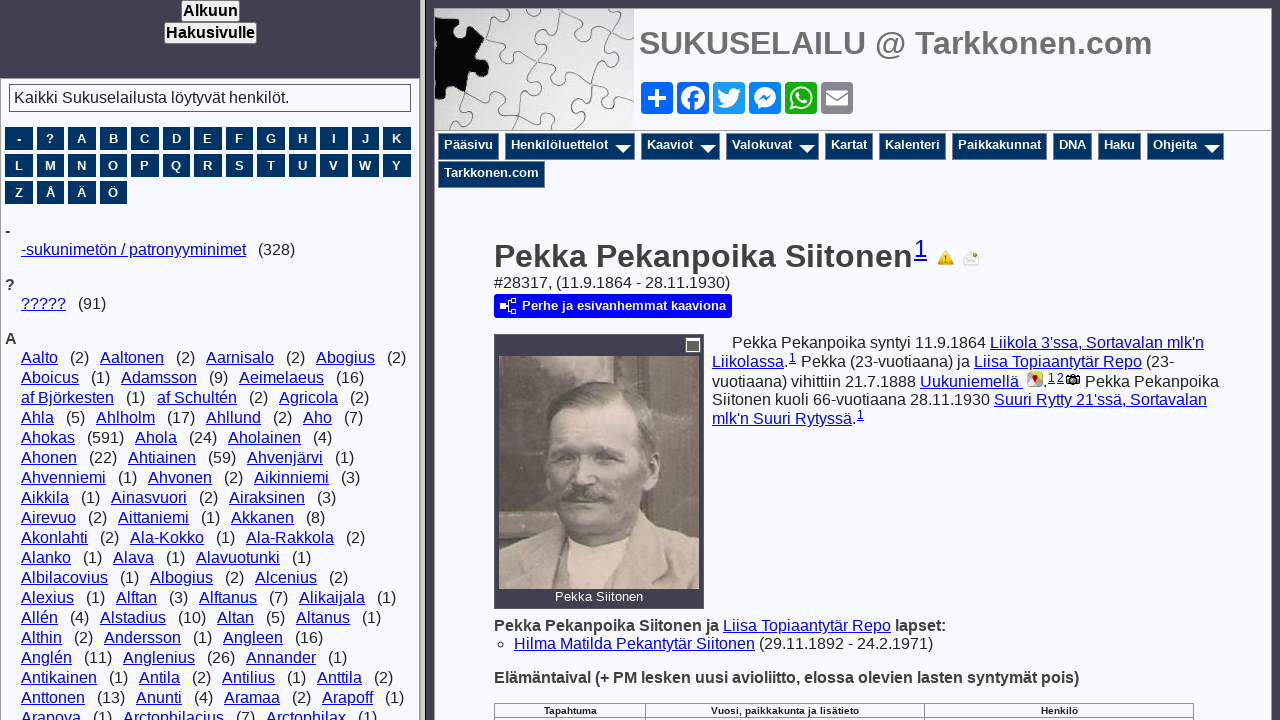

--- FILE ---
content_type: text/html
request_url: http://www.tarkkonen.com/sukuselailu/sukutaulut-o/p28317.htm
body_size: 3586
content:
<!DOCTYPE html>
<html data-site-title="SUKUSELAILU @ Tarkkonen.com" data-page-title="Pekka Pekanpoika Siitonen ">
 <head>
 <meta charset="utf-8">
 <meta http-equiv="X-UA-Compatible" content="IE=edge">
 <meta name="viewport" content="width=device-width, initial-scale=1">
 <meta name="Generator" content="Second Site 8.3">
 <!-- PageSet: Person Pages -->
 <meta name="keywords" content="Sukututkimus Genealogia Esivanhemmat Jälkeläiset Historia Sukupuu Genealogy Ancestors Descendants History Family Tree Genealogi Förfader">
 <link rel="shortcut icon" href="favicon.ico">
 <link type="text/css" rel="stylesheet" href="layout4.css">
 <link type="text/css" rel="stylesheet" href="site.css">
 <script src="jquery.min.js"></script>
 <script src="scripts.js"></script>
 <script>ssFramer("ssmain");</script>
 <script src="imagebox.js"></script>
 <script>$(document).ready(function(){ss.addExhibitLights('pid','Klikkaa niin kuva aukeaa','Klikkaa niin pääset henkilösivulle');ss.addExhibitLights('sed','Klikkaa niin kuva aukeaa','Klikkaa niin pääset henkilösivulle');});</script> <!--XSL Stylesheet: Narrative.xsl--><style>
        div.narr { margin-top:1em; }
        div.fams ul { margin-top:0; }
        div.fams div.narr { margin-left:1.5em; }
        div.ss-field-list { margin-top:1em; clear:both; }
      </style>
 <title>SUKUSELAILU @ Tarkkonen.com - Pekka Pekanpoika Siitonen</title>
</head>

<body id="personpages">
  <div id="container">
    <div id="headerw"><div id="header"><h2>SUKUSELAILU @ Tarkkonen.com</h2><div id="subtitle"></div><h1>Pekka Pekanpoika Siitonen</h1><div class="extrablock"><center> 

<!-- AddToAny BEGIN -->
<div class="a2a_kit a2a_kit_size_32 a2a_default_style">
<a class="a2a_dd" href="https://www.addtoany.com/share"></a>
<a class="a2a_button_facebook"></a>
<a class="a2a_button_twitter"></a>
<a class="a2a_button_facebook_messenger"></a>
<a class="a2a_button_whatsapp"></a>
<a class="a2a_button_email"></a>
</div>
<script async src="https://static.addtoany.com/menu/page.js"></script>
<!-- AddToAny END -->

</script></div>
<div class="stretch"></div></div></div>
    <div id="menubar"><ul class="menublock menubar"><li><a href="main.htm">Pääsivu</a></li><li class="hasmenu"><a href="ui192.htm">Henkilöluettelot</a><ul class="submenu submenu1"><li><a target="ssindex" href="surname_index.htm">Henkilöhakemisto</a></li><li><a target="ssindex" href="ui82.htm">Päivitetyt</a></li><li><a target="ssindex" href="ui109.htm">Etsitään valokuvaa</a></li><li><a target="ssindex" href="ui320.htm">Kysymyksiä</a></li><li><a target="ssindex" href="ui240.htm">Kertomuksia</a></li><li><a target="ssindex" href="ui230.htm">ProPatria-luettelo</a></li><li><a target="ssindex" href="ui229.htm">Jälkeläiskaavio tehty</a></li><li><a target="ssindex" href="ui93.htm">Esivanhempia</a></li></ul></li><li class="hasmenu"><a href="ui04.htm">Kaaviot</a><ul class="submenu submenu1"><li><a href="ui206.htm">Esivanhemmat</a></li><li><a href="ui204.htm">Jaakkiman sukuja</a></li><li><a href="ui207.htm">Kivennavan sukuja</a></li><li><a href="ui208.htm">Kokkolan msrk'n, Kälviän ja Lohtajan sukuja</a></li><li><a href="ui209.htm">Kuusamon ja Rovaniemen sukuja</a></li><li><a href="ui212.htm">Kainuun ja Savon sukuja</a></li><li><a href="ui284.htm">Muolaan sukuja</a></li><li><a href="ui214.htm">Parikkalan sukuja</a></li><li><a href="ui215.htm">Pudasjärven sukuja</a></li><li><a href="ui287.htm">Pyhäjärvi Vpl'n sukuja</a></li><li><a href="ui213.htm">Sakkola-Metsäpirtin sukuja</a></li><li><a href="ui211.htm">Valkjärven sukuja</a></li><li><a href="ui210.htm">Sursillin sukuja</a></li><li><a href="ui216.htm">Aikakaavioita</a></li></ul></li><li class="hasmenu"><a href="ui193.htm">Valokuvat</a><ul class="submenu submenu1"><li><a href="ui10.htm">Henkilökuvat</a></li><li><a href="ui150.htm">ProPatria - Sankarivainajat</a></li><li><a href="ui151.htm">Tunnettuja henkilöitä</a></li><li><a href="ui241.htm">Tapahtuma- ja ryhmäkuvat</a></li><li><a href="ui242.htm">Kuvia taloista ja paikoista</a></li><li><a href="ui243.htm">Karttakuvat</a></li><li><a href="ui318.htm">Kuvia lähde- ja lisätietokirjallisuudesta</a></li><li><a href="ui110.htm">Tunnistatko henkilöitä?</a></li><li><a href="ui316.htm">Ostetaan kirjoja</a></li><li><a href="ui348.htm">Myydään kirjoja</a></li></ul></li><li><a href="ui128.htm">Kartat</a></li><li><a href="ui127.htm">Kalenteri</a></li><li><a href="ui11.htm">Paikkakunnat</a></li><li><a href="ui153.htm">DNA</a></li><li><a href="ui140.htm">Haku</a></li><li class="hasmenu"><a href="ui231.htm">Ohjeita</a><ul class="submenu submenu1"><li><a href="ui78.htm">Ikonien selitykset</a></li><li><a href="ui234.htm">Tietojen lähettäminen</a></li><li><a href="ui232.htm">Tietojen julkaiseminen</a></li></ul></li><li><a target="_top" href="http://www.tarkkonen.com">Tarkkonen.com</a></li></ul><div class="stretch"></div></div>
    <div id="wrapper">
      <div id="contentw"><div id="content"><div class="itp" id="i28317">
<h2 class="sn sect-sn">Pekka Pekanpoika Siitonen<sup><a href="#c28317.1">1</a></sup> <img alt="" class="icon" src="osalapsistaselvittamattay.jpg" width="17" height="17" title="Henkil&#246;ll&#228; on mahdollisesti lis&#228;&#228; lapsia, joista ei  ole alla mit&#228;&#228;n mainintaa."> <a href="javascript:hemlink('petteri','tarkkonen.com');"><img alt="" class="icon" src="lisatietoay.jpg" width="16" height="16" title="Klikkaa t&#228;st&#228; jos haluat l&#228;hett&#228;&#228; t&#228;m&#228;n sivun henkil&#246;st&#228; lis&#228;tietoa, kommentteja tai kysymyksi&#228;."></a></h2>
<div class="sinfo sect-ls">#28317, (11.9.1864 - 28.11.1930)</div>
<div class="sect-dp"><a class="dp-open dpo-both dpo-gm" href="i-p.htm?g=3&amp;p=28317"><div class="dp-open-icon"></div><span class="dp-open-text">Perhe ja esivanhemmat kaaviona</span></a></div>
<div class="narr"><div class="pid pid-scale" style="width:200px;"><a class="sslb sslbImage" href="siitonen_pekka_1864.jpg" title="Pekka Siitonen"><img alt="" src="gthumbs/e474-233200-008201.jpg" width="200"></a><div class="pidc">Pekka Siitonen</div></div>&#160;&#160;&#160;&#160;&#160;Pekka Pekanpoika syntyi 11.9.1864 <a href="pd48.htm#i1879">Liikola  3'ssa, Sortavalan mlk'n Liikolassa</a>.<sup><a href="#c28317.1">1</a></sup> Pekka (23-vuotiaana) ja <a href="p28310.htm">Liisa Topiaantyt&#228;r <span class="ns">Repo</span></a> (23-vuotiaana) vihittiin 21.7.1888 <a href="pd50.htm#i2071">Uukuniemell&#228; </a><a class="msvlink" title="Avaa Google Mapsissa: Uukuniemell&#228; " href="http://maps.google.com/?t=m&z=14&q=loc:61.788889+30.009167(Uukuniemell%C3%A4)" target="_blank"><img class="mlicon" src="ml.png" alt=""></a>.<sup><a href="#c28317.1">1</a></sup><sup><a href="#c28317.2">2</a></sup><a href="e476.htm"><img src="picicon.gif" alt="" class="icon" title="Elisa (o.s. Repo) ja Pekka Siitonen kotinsa seinustalla Sortavalan msrk'n Suur Rytyss&#228;."></a> Pekka Pekanpoika Siitonen kuoli 66-vuotiaana 28.11.1930 <a href="pd49.htm#i1937">Suuri Rytty 21'ss&#228;, Sortavalan mlk'n Suuri Rytyss&#228;</a>.<sup><a href="#c28317.1">1</a></sup></div>
<div class="fams">
<h3>Pekka Pekanpoika <span class="ns">Siitonen</span> ja <a href="p28310.htm">Liisa Topiaantyt&#228;r <span class="ns">Repo</span></a> lapset:</h3>
<ul>
<li><a href="p28316.htm">Hilma Matilda Pekantyt&#228;r <span class="ns">Siitonen</span></a> (29.11.1892 - 24.2.1971)</li>
</ul>
</div>
<div class="narr">
<div class="panel-tags panel-tags-inline panel-table " style="width:700px;clear:both;">
<h3 class="tg-heading">El&#228;m&#228;ntaival (+ PM lesken uusi avioliitto, elossa olevien lasten syntym&#228;t pois)</h3>
<table class="grid " style="width:700px"><thead><tr><th class="tphc">Tapahtuma</th><th class="tphc">Vuosi, paikkakunta ja lis&#228;tieto</th><th class="tphc">Henkil&#246;</th></tr></thead><tr><td class="tpdc tpdc1">Syntym&#228;</td><td class="tpdc tpdc2">1864, <a href="pd48.htm#i1879">Liikola 3, Sortavalan mlk</a></td><td class="tpdc tpdc3"><sup><a href="#c28317.1">1</a></sup></td></tr><tr><td class="tpdc tpdc1">Vihkiminen</td><td class="tpdc tpdc2">1888, <a href="pd50.htm#i2071">Uukuniemi</a><a class="msvlink" title="Avaa Google Mapsissa: Uukuniemi" href="http://maps.google.com/?t=m&z=14&q=loc:61.788889+30.009167(Uukuniemell%C3%A4)" target="_blank"><img class="mlicon" src="ml.png" alt=""></a></td><td class="tpdc tpdc3"><a href="p28310.htm">Liisa Topiaantyt&#228;r <span class="ns">Repo</span></a><sup><a href="#c28317.1">1</a></sup></td></tr><tr><td class="tpdc tpdc1">Tytt&#228;ren syntym&#228;</td><td class="tpdc tpdc2">1892, <a href="pd48.htm#i1879">Liikola 3, Sortavalan mlk</a></td><td class="tpdc tpdc3"><a href="p28316.htm">Hilma Matilda Pekantyt&#228;r <span class="ns">Siitonen</span></a><sup><a href="#c28317.1">1</a></sup></td></tr><tr><td class="tpdc tpdc1">Tytt&#228;ren vihkiminen</td><td class="tpdc tpdc2">1914, <a href="pd49.htm#i1954">Sortavala</a><a class="msvlink" title="Avaa Google Mapsissa: Sortavala" href="http://maps.google.com/?t=m&z=14&q=loc:61.712222+30.702778(Sortavalassa)" target="_blank"><img class="mlicon" src="ml.png" alt=""></a></td><td class="tpdc tpdc3">Hilma Matilda Pekantyt&#228;r <span class="ns">Siitonen</span><sup><a href="#c28317.1">1</a></sup></td></tr><tr><td class="tpdc tpdc1">Kuolema</td><td class="tpdc tpdc2">1930, <a href="pd49.htm#i1937">Suuri Rytty 21, Sortavalan mlk</a></td><td class="tpdc tpdc3"><sup><a href="#c28317.1">1</a></sup></td></tr></table>
</div>
</div>
<div class="cits sect-cs">
<h3>Viitteet: Lähteet ja lisätiedot sekä kirjallisuus (Linkkien avaus: Klikkaa oikealla hiirellä ja valitse "Avaa uudessa ikkunassa"  TAI  <a href="http://www.tarkkonen.com/toimimattomat_linkit.html" target="_blank">Ohje käytöstä tai jos linkki ei toimi</a> )</h3>
<ol>
<li id="c28317.1">[<a href="s1.htm#s176">S176</a>] SimoTolkki ja Marketta Litmanen J&#228;lkel&#228;istaulu (Gedcom), Saatu 5-2011 Laatinut Tuula Tolkki,.</li>
<li id="c28317.2">[<a href="s1.htm#s156">S156</a>] Yksitt&#228;iset sukuselvitykset ja t&#228;ydennykset: Tuula Tolkki email 2.6.2011.</li>
</ol>
</div>
<div class="ss-field-list">
<div class="field-le"><span class="ss-label field-le-label">Tietoja on muokattu viimeksi=</span><span class="field-le-value">21.7.2015</span></div>
</div>
</div>
&nbsp;</div></div>
    </div>
    <div id="sidebarw"><div id="sidebar"></div></div>
    <div id="extraw"><div id="extra"></div></div>
    <div id="footerw"><div id="footer"><div id="compiler">Koonnut / palaute: <a href="JavaScript:hemlink('petteri','tarkkonen.com');">Petteri Tarkkonen</a></div>Päivitetty 24.1.2026 klo 14:05:52; 33 825 henkilöä<div id="credit">Page created by <a href="http://www.JohnCardinal.com/">John Cardinal's</a> <a href="https://www.secondsite8.com/">Second Site</a>  v8.03. &nbsp;|&nbsp; Sivun suunnittelu <a href="http://www.johncardinal.com">John Cardinal</a> Jeremy D:n idean pohjalta.</div></div></div>
    <div class="stretch"></div>
  </div>
</body></html>

--- FILE ---
content_type: text/html
request_url: http://www.tarkkonen.com/sukuselailu/sukutaulut-o/main.htm
body_size: 171310
content:
<!DOCTYPE html>
<html data-site-title="SUKUSELAILU @ Tarkkonen.com" data-page-title="Pääsivu ">
 <head>
 <meta charset="utf-8">
 <meta http-equiv="X-UA-Compatible" content="IE=edge">
 <meta name="viewport" content="width=device-width, initial-scale=1">
 <meta name="Generator" content="Second Site 8.3">
 <!-- PageSet: Main Page -->
 <meta name="keywords" content="Sukututkimus Genealogia Esivanhemmat Jälkeläiset Historia Sukupuu Genealogy Ancestors Descendants History Family Tree Genealogi Förfader">
 <link rel="shortcut icon" href="favicon.ico">
 <link type="text/css" rel="stylesheet" href="layout1.css">
 <link type="text/css" rel="stylesheet" href="site.css">
 <link type="text/css" rel="stylesheet" href="sssearch.css">
 <script src="jquery.min.js"></script>
 <script src="scripts.js"></script>
 <script>ssFramer("ssmain");</script>
<script>$(document).ready(function(){$('#showui37').children().css('overflow','hidden');$('div.slscontrols').show();$('#showui37').cycle({fx: 'fade', speed: 2000, timeout: 5000, pause: 1});ss.oui41=new SSIdLookup('ui41');ss.oui41.people={"1":[,1],"2":[,2],"3":[,3],"4":[,4],"5":[,5],"6":[,6],"11":[,11],"12":[,12],"25":[,25],"26":[,26],"27":[,27],"28":[,28],"29":[,29],"30":[,30],"31":[,31],"32":[,32],"33":[,33],"34":[,34],"35":[,35],"36":[,36],"37":[,37],"38":[,38],"39":[,39],"40":[,40],"41":[,41],"42":[,42],"43":[,43],"44":[,44],"45":[,45],"46":[,46],"47":[,47],"48":[,48],"49":[,49],"50":[,50],"51":[,51],"52":[,52],"53":[,53],"54":[,54],"55":[,55],"56":[,56],"57":[,57],"58":[,58],"59":[,59],"60":[,60],"61":[,61],"62":[,62],"63":[,63],"64":[,64],"66":[,66],"69":[,69],"70":[,70],"71":[,71],"72":[,72],"73":[,73],"74":[,74],"75":[,75],"76":[,76],"77":[,77],"78":[,78],"79":[,79],"80":[,80],"81":[,81],"82":[,82],"83":[,83],"84":[,84],"85":[,85],"86":[,86],"87":[,87],"88":[,88],"89":[,89],"90":[,90],"91":[,91],"92":[,92],"93":[,93],"94":[,94],"95":[,95],"98":[,98],"99":[,99],"100":[,100],"105":[,105],"106":[,106],"107":[,107],"108":[,108],"109":[,109],"110":[,110],"115":[,115],"116":[,116],"118":[,118],"119":[,119],"124":[,124],"126":[,126],"129":[,129],"130":[,130],"132":[,132],"133":[,133],"134":[,134],"135":[,135],"136":[,136],"137":[,137],"138":[,138],"139":[,139],"140":[,140],"141":[,141],"142":[,142],"143":[,143],"144":[,144],"145":[,145],"146":[,146],"147":[,147],"148":[,148],"149":[,149],"150":[,150],"151":[,151],"152":[,152],"153":[,153],"155":[,155],"156":[,156],"157":[,157],"158":[,158],"159":[,159],"162":[,162],"163":[,163],"164":[,164],"165":[,165],"166":[,166],"167":[,167],"171":[,171],"172":[,172],"173":[,173],"174":[,174],"182":[,182],"183":[,183],"184":[,184],"185":[,185],"186":[,186],"187":[,187],"188":[,188],"189":[,189],"191":[,191],"194":[,194],"195":[,195],"204":[,204],"205":[,205],"206":[,206],"207":[,207],"208":[,208],"209":[,209],"210":[,210],"211":[,211],"212":[,212],"213":[,213],"214":[,214],"215":[,215],"216":[,216],"217":[,217],"218":[,218],"224":[,224],"229":[,229],"231":[,231],"233":[,233],"234":[,234],"235":[,235],"236":[,236],"237":[,237],"240":[,240],"241":[,241],"244":[,244],"247":[,247],"248":[,248],"249":[,249],"251":[,251],"252":[,252],"253":[,253],"254":[,254],"256":[,256],"257":[,257],"258":[,258],"259":[,259],"260":[,260],"261":[,261],"262":[,262],"263":[,263],"264":[,264],"266":[,266],"267":[,267],"268":[,268],"269":[,269],"270":[,270],"271":[,271],"272":[,272],"273":[,273],"274":[,274],"275":[,275],"276":[,276],"277":[,277],"279":[,279],"280":[,280],"281":[,281],"282":[,282],"283":[,283],"284":[,284],"285":[,285],"286":[,286],"287":[,287],"288":[,288],"289":[,289],"290":[,290],"291":[,291],"292":[,292],"293":[,293],"294":[,294],"295":[,295],"296":[,296],"297":[,297],"298":[,298],"299":[,299],"300":[,300],"301":[,301],"302":[,302],"303":[,303],"304":[,304],"305":[,305],"306":[,306],"307":[,307],"308":[,308],"309":[,309],"310":[,310],"313":[,313],"314":[,314],"315":[,315],"316":[,316],"317":[,317],"318":[,318],"319":[,319],"320":[,320],"321":[,321],"322":[,322],"323":[,323],"324":[,324],"325":[,325],"326":[,326],"327":[,327],"328":[,328],"329":[,329],"330":[,330],"331":[,331],"332":[,332],"333":[,333],"334":[,334],"335":[,335],"336":[,336],"337":[,337],"338":[,338],"339":[,339],"340":[,340],"341":[,341],"343":[,343],"344":[,344],"345":[,345],"346":[,346],"351":[,351],"365":[,365],"366":[,366],"367":[,367],"368":[,368],"369":[,369],"376":[,376],"377":[,377],"380":[,380],"387":[,387],"388":[,388],"392":[,392],"400":[,400],"403":[,403],"404":[,404],"435":[,435],"438":[,438],"441":[,441],"442":[,442],"446":[,446],"460":[,460],"461":[,461],"462":[,462],"472":[,472],"476":[,476],"479":[,479],"480":[,480],"481":[,481],"482":[,482],"483":[,483],"484":[,484],"485":[,485],"486":[,486],"487":[,487],"488":[,488],"489":[,489],"490":[,490],"491":[,491],"492":[,492],"493":[,493],"495":[,495],"496":[,496],"497":[,497],"498":[,498],"513":[,513],"514":[,514],"515":[,515],"516":[,516],"517":[,517],"192":[,192],"518":[,518],"519":[,519],"520":[,520],"521":[,521],"522":[,522],"528":[,528],"529":[,529],"530":[,530],"557":[,557],"558":[,558],"559":[,559],"560":[,560],"561":[,561],"562":[,562],"563":[,563],"564":[,564],"565":[,565],"566":[,566],"567":[,567],"568":[,568],"569":[,569],"570":[,570],"600":[,600],"602":[,602],"603":[,603],"604":[,604],"605":[,605],"606":[,606],"607":[,607],"608":[,608],"609":[,609],"610":[,610],"611":[,611],"612":[,612],"613":[,613],"614":[,614],"615":[,615],"616":[,616],"621":[,621],"622":[,622],"623":[,623],"624":[,624],"625":[,625],"627":[,627],"628":[,628],"629":[,629],"630":[,630],"631":[,631],"632":[,632],"633":[,633],"634":[,634],"635":[,635],"636":[,636],"637":[,637],"638":[,638],"639":[,639],"640":[,640],"641":[,641],"642":[,642],"643":[,643],"644":[,644],"645":[,645],"646":[,646],"647":[,647],"648":[,648],"649":[,649],"650":[,650],"652":[,652],"654":[,654],"655":[,655],"656":[,656],"657":[,657],"658":[,658],"673":[,673],"674":[,674],"675":[,675],"681":[,681],"682":[,682],"683":[,683],"684":[,684],"685":[,685],"688":[,688],"690":[,690],"691":[,691],"693":[,693],"694":[,694],"695":[,695],"697":[,697],"703":[,703],"708":[,708],"721":[,721],"722":[,722],"723":[,723],"724":[,724],"725":[,725],"726":[,726],"727":[,727],"728":[,728],"729":[,729],"730":[,730],"731":[,731],"732":[,732],"733":[,733],"734":[,734],"735":[,735],"736":[,736],"737":[,737],"738":[,738],"739":[,739],"740":[,740],"741":[,741],"742":[,742],"743":[,743],"744":[,744],"745":[,745],"746":[,746],"747":[,747],"748":[,748],"749":[,749],"750":[,750],"751":[,751],"752":[,752],"753":[,753],"754":[,754],"755":[,755],"756":[,756],"757":[,757],"758":[,758],"759":[,759],"770":[,770],"771":[,771],"772":[,772],"773":[,773],"775":[,775],"798":[,798],"813":[,813],"815":[,815],"816":[,816],"829":[,829],"830":[,830],"831":[,831],"832":[,832],"833":[,833],"834":[,834],"835":[,835],"836":[,836],"837":[,837],"838":[,838],"839":[,839],"840":[,840],"841":[,841],"842":[,842],"843":[,843],"844":[,844],"845":[,845],"846":[,846],"847":[,847],"848":[,848],"849":[,849],"850":[,850],"851":[,851],"852":[,852],"853":[,853],"854":[,854],"855":[,855],"856":[,856],"857":[,857],"858":[,858],"859":[,859],"860":[,860],"861":[,861],"862":[,862],"863":[,863],"865":[,865],"866":[,866],"867":[,867],"868":[,868],"869":[,869],"870":[,870],"871":[,871],"872":[,872],"873":[,873],"874":[,874],"875":[,875],"876":[,876],"877":[,877],"878":[,878],"879":[,879],"880":[,880],"881":[,881],"882":[,882],"883":[,883],"884":[,884],"886":[,886],"887":[,887],"888":[,888],"890":[,890],"893":[,893],"894":[,894],"895":[,895],"896":[,896],"897":[,897],"898":[,898],"899":[,899],"900":[,900],"901":[,901],"902":[,902],"903":[,903],"904":[,904],"905":[,905],"906":[,906],"907":[,907],"908":[,908],"909":[,909],"910":[,910],"911":[,911],"912":[,912],"913":[,913],"916":[,916],"917":[,917],"918":[,918],"919":[,919],"926":[,926],"935":[,935],"936":[,936],"937":[,937],"938":[,938],"939":[,939],"940":[,940],"941":[,941],"942":[,942],"943":[,943],"944":[,944],"945":[,945],"946":[,946],"947":[,947],"948":[,948],"949":[,949],"950":[,950],"951":[,951],"952":[,952],"953":[,953],"954":[,954],"955":[,955],"956":[,956],"957":[,957],"958":[,958],"959":[,959],"960":[,960],"961":[,961],"963":[,963],"964":[,964],"965":[,965],"966":[,966],"967":[,967],"968":[,968],"969":[,969],"970":[,970],"971":[,971],"972":[,972],"973":[,973],"974":[,974],"975":[,975],"976":[,976],"977":[,977],"978":[,978],"979":[,979],"980":[,980],"981":[,981],"982":[,982],"983":[,983],"984":[,984],"985":[,985],"986":[,986],"987":[,987],"988":[,988],"989":[,989],"990":[,990],"991":[,991],"992":[,992],"993":[,993],"994":[,994],"995":[,995],"996":[,996],"997":[,997],"998":[,998],"999":[,999],"1000":[,1000],"1001":[,1001],"1002":[,1002],"1003":[,1003],"1004":[,1004],"1005":[,1005],"1006":[,1006],"1007":[,1007],"1008":[,1008],"1009":[,1009],"1010":[,1010],"1011":[,1011],"1012":[,1012],"1013":[,1013],"1014":[,1014],"1015":[,1015],"1016":[,1016],"1017":[,1017],"1018":[,1018],"1019":[,1019],"1020":[,1020],"1021":[,1021],"1022":[,1022],"1023":[,1023],"1024":[,1024],"1025":[,1025],"1026":[,1026],"1027":[,1027],"1028":[,1028],"1029":[,1029],"1030":[,1030],"1031":[,1031],"1032":[,1032],"1034":[,1034],"1035":[,1035],"1036":[,1036],"1037":[,1037],"1038":[,1038],"1039":[,1039],"1040":[,1040],"1041":[,1041],"1042":[,1042],"1043":[,1043],"1044":[,1044],"1045":[,1045],"1046":[,1046],"1047":[,1047],"1048":[,1048],"1049":[,1049],"1050":[,1050],"1051":[,1051],"1052":[,1052],"1053":[,1053],"1054":[,1054],"1055":[,1055],"1056":[,1056],"1057":[,1057],"1058":[,1058],"1059":[,1059],"1060":[,1060],"1061":[,1061],"1062":[,1062],"1063":[,1063],"1064":[,1064],"1065":[,1065],"1066":[,1066],"1067":[,1067],"1068":[,1068],"1069":[,1069],"1070":[,1070],"1072":[,1072],"1073":[,1073],"1074":[,1074],"1075":[,1075],"1076":[,1076],"1077":[,1077],"1078":[,1078],"1079":[,1079],"1080":[,1080],"1081":[,1081],"1082":[,1082],"1083":[,1083],"1084":[,1084],"1085":[,1085],"1086":[,1086],"1087":[,1087],"1088":[,1088],"1089":[,1089],"1090":[,1090],"1091":[,1091],"1092":[,1092],"1093":[,1093],"1094":[,1094],"1095":[,1095],"1096":[,1096],"1097":[,1097],"1098":[,1098],"1100":[,1100],"1101":[,1101],"1103":[,1103],"1104":[,1104],"1106":[,1106],"1107":[,1107],"1108":[,1108],"1110":[,1110],"1111":[,1111],"1114":[,1114],"1117":[,1117],"1118":[,1118],"1119":[,1119],"1120":[,1120],"1121":[,1121],"1122":[,1122],"1123":[,1123],"1131":[,1131],"1132":[,1132],"1145":[,1145],"1163":[,1163],"1164":[,1164],"1165":[,1165],"1173":[,1173],"1174":[,1174],"1175":[,1175],"1176":[,1176],"1177":[,1177],"1178":[,1178],"1179":[,1179],"1180":[,1180],"1181":[,1181],"1182":[,1182],"1183":[,1183],"1184":[,1184],"1185":[,1185],"1186":[,1186],"1187":[,1187],"1188":[,1188],"1189":[,1189],"1190":[,1190],"1191":[,1191],"1192":[,1192],"1193":[,1193],"1194":[,1194],"1195":[,1195],"1196":[,1196],"1197":[,1197],"1198":[,1198],"1199":[,1199],"1200":[,1200],"1201":[,1201],"1202":[,1202],"1205":[,1205],"1206":[,1206],"1207":[,1207],"1208":[,1208],"1209":[,1209],"1210":[,1210],"1211":[,1211],"1212":[,1212],"1213":[,1213],"1214":[,1214],"1215":[,1215],"1216":[,1216],"1217":[,1217],"1218":[,1218],"1219":[,1219],"1220":[,1220],"1222":[,1222],"1223":[,1223],"1224":[,1224],"1225":[,1225],"1243":[,1243],"1244":[,1244],"1245":[,1245],"1247":[,1247],"1248":[,1248],"1249":[,1249],"1250":[,1250],"1251":[,1251],"1252":[,1252],"1253":[,1253],"1254":[,1254],"1255":[,1255],"1256":[,1256],"1257":[,1257],"1258":[,1258],"1259":[,1259],"1260":[,1260],"1261":[,1261],"1262":[,1262],"1270":[,1270],"1271":[,1271],"1272":[,1272],"1273":[,1273],"1274":[,1274],"1275":[,1275],"1276":[,1276],"1277":[,1277],"1278":[,1278],"1279":[,1279],"1280":[,1280],"1322":[,1322],"1323":[,1323],"1324":[,1324],"1325":[,1325],"1326":[,1326],"1327":[,1327],"1328":[,1328],"1329":[,1329],"1330":[,1330],"1331":[,1331],"1332":[,1332],"1333":[,1333],"1334":[,1334],"1335":[,1335],"1336":[,1336],"1337":[,1337],"1338":[,1338],"1339":[,1339],"1340":[,1340],"1341":[,1341],"1342":[,1342],"1343":[,1343],"1344":[,1344],"1345":[,1345],"1347":[,1347],"1348":[,1348],"1349":[,1349],"1350":[,1350],"1351":[,1351],"1352":[,1352],"1353":[,1353],"1354":[,1354],"1355":[,1355],"1356":[,1356],"1357":[,1357],"1358":[,1358],"1359":[,1359],"1360":[,1360],"1361":[,1361],"1362":[,1362],"1363":[,1363],"1364":[,1364],"1365":[,1365],"1366":[,1366],"1367":[,1367],"1368":[,1368],"1369":[,1369],"1370":[,1370],"1371":[,1371],"1372":[,1372],"1373":[,1373],"1374":[,1374],"1375":[,1375],"1376":[,1376],"1377":[,1377],"1378":[,1378],"1379":[,1379],"1380":[,1380],"1381":[,1381],"1382":[,1382],"1383":[,1383],"1384":[,1384],"1385":[,1385],"1386":[,1386],"1387":[,1387],"1388":[,1388],"1389":[,1389],"1390":[,1390],"1391":[,1391],"1392":[,1392],"1393":[,1393],"1394":[,1394],"1395":[,1395],"1396":[,1396],"1397":[,1397],"1398":[,1398],"1399":[,1399],"1400":[,1400],"1401":[,1401],"1402":[,1402],"1403":[,1403],"1404":[,1404],"1405":[,1405],"1407":[,1407],"1408":[,1408],"1409":[,1409],"1410":[,1410],"1411":[,1411],"1423":[,1423],"1424":[,1424],"1425":[,1425],"1426":[,1426],"1427":[,1427],"1428":[,1428],"1429":[,1429],"1430":[,1430],"1431":[,1431],"1432":[,1432],"1433":[,1433],"1434":[,1434],"1435":[,1435],"1436":[,1436],"1437":[,1437],"1438":[,1438],"1439":[,1439],"1440":[,1440],"1441":[,1441],"1442":[,1442],"1443":[,1443],"1444":[,1444],"1445":[,1445],"1446":[,1446],"1447":[,1447],"1448":[,1448],"1449":[,1449],"1450":[,1450],"1451":[,1451],"1452":[,1452],"1453":[,1453],"1454":[,1454],"1455":[,1455],"1456":[,1456],"1457":[,1457],"1458":[,1458],"1459":[,1459],"1460":[,1460],"1461":[,1461],"1462":[,1462],"1463":[,1463],"1464":[,1464],"1468":[,1468],"1469":[,1469],"1470":[,1470],"1471":[,1471],"1472":[,1472],"1473":[,1473],"1474":[,1474],"1475":[,1475],"1476":[,1476],"1477":[,1477],"1478":[,1478],"1479":[,1479],"1480":[,1480],"1481":[,1481],"1482":[,1482],"1483":[,1483],"1484":[,1484],"1485":[,1485],"1486":[,1486],"1487":[,1487],"1488":[,1488],"1489":[,1489],"1507":[,1507],"1508":[,1508],"1509":[,1509],"1510":[,1510],"1511":[,1511],"1512":[,1512],"1513":[,1513],"1514":[,1514],"1515":[,1515],"1516":[,1516],"1517":[,1517],"1518":[,1518],"1519":[,1519],"1520":[,1520],"1521":[,1521],"1522":[,1522],"1523":[,1523],"1524":[,1524],"1525":[,1525],"1526":[,1526],"1527":[,1527],"1528":[,1528],"1529":[,1529],"1530":[,1530],"1531":[,1531],"1532":[,1532],"1533":[,1533],"1534":[,1534],"1535":[,1535],"1536":[,1536],"1537":[,1537],"1538":[,1538],"1539":[,1539],"1540":[,1540],"1541":[,1541],"1542":[,1542],"1543":[,1543],"1544":[,1544],"1545":[,1545],"1559":[,1559],"1560":[,1560],"1561":[,1561],"1562":[,1562],"1563":[,1563],"1564":[,1564],"1570":[,1570],"1571":[,1571],"1572":[,1572],"1579":[,1579],"1580":[,1580],"1581":[,1581],"1582":[,1582],"1583":[,1583],"1584":[,1584],"1585":[,1585],"1592":[,1592],"1645":[,1645],"1646":[,1646],"1647":[,1647],"1648":[,1648],"1649":[,1649],"1650":[,1650],"1651":[,1651],"1652":[,1652],"1654":[,1654],"1655":[,1655],"1656":[,1656],"1659":[,1659],"1663":[,1663],"1664":[,1664],"1665":[,1665],"1666":[,1666],"1667":[,1667],"1668":[,1668],"1669":[,1669],"1670":[,1670],"1671":[,1671],"1672":[,1672],"1673":[,1673],"1674":[,1674],"1675":[,1675],"1676":[,1676],"1677":[,1677],"1678":[,1678],"1679":[,1679],"1680":[,1680],"1681":[,1681],"1682":[,1682],"1683":[,1683],"1688":[,1688],"1689":[,1689],"1691":[,1691],"1692":[,1692],"1693":[,1693],"1694":[,1694],"1695":[,1695],"1696":[,1696],"1697":[,1697],"1698":[,1698],"1699":[,1699],"1700":[,1700],"1701":[,1701],"1702":[,1702],"1703":[,1703],"1704":[,1704],"1705":[,1705],"1706":[,1706],"1707":[,1707],"1708":[,1708],"1709":[,1709],"1710":[,1710],"1711":[,1711],"1712":[,1712],"1714":[,1714],"1715":[,1715],"1716":[,1716],"1717":[,1717],"1718":[,1718],"1719":[,1719],"1720":[,1720],"1721":[,1721],"1722":[,1722],"1723":[,1723],"1724":[,1724],"1725":[,1725],"1726":[,1726],"1727":[,1727],"1728":[,1728],"1729":[,1729],"1730":[,1730],"1731":[,1731],"1732":[,1732],"1733":[,1733],"1734":[,1734],"1735":[,1735],"1736":[,1736],"1737":[,1737],"1738":[,1738],"1739":[,1739],"1741":[,1741],"1742":[,1742],"1743":[,1743],"1744":[,1744],"1745":[,1745],"1746":[,1746],"1747":[,1747],"1748":[,1748],"1749":[,1749],"1751":[,1751],"1752":[,1752],"1753":[,1753],"1754":[,1754],"1755":[,1755],"1756":[,1756],"1757":[,1757],"1758":[,1758],"1759":[,1759],"1760":[,1760],"1761":[,1761],"1762":[,1762],"1763":[,1763],"1764":[,1764],"1765":[,1765],"1766":[,1766],"1767":[,1767],"1768":[,1768],"1769":[,1769],"1770":[,1770],"1771":[,1771],"1772":[,1772],"1773":[,1773],"1774":[,1774],"1775":[,1775],"1776":[,1776],"1777":[,1777],"1778":[,1778],"1779":[,1779],"1780":[,1780],"1781":[,1781],"1782":[,1782],"1783":[,1783],"1784":[,1784],"1785":[,1785],"1786":[,1786],"1787":[,1787],"1788":[,1788],"1789":[,1789],"1790":[,1790],"1791":[,1791],"1792":[,1792],"1793":[,1793],"1794":[,1794],"1795":[,1795],"1796":[,1796],"1797":[,1797],"1798":[,1798],"1799":[,1799],"1800":[,1800],"1801":[,1801],"1802":[,1802],"1803":[,1803],"1804":[,1804],"1805":[,1805],"1806":[,1806],"1807":[,1807],"1808":[,1808],"1809":[,1809],"1810":[,1810],"1811":[,1811],"1812":[,1812],"1813":[,1813],"1814":[,1814],"1817":[,1817],"1818":[,1818],"1820":[,1820],"1822":[,1822],"1823":[,1823],"1824":[,1824],"1825":[,1825],"1826":[,1826],"1827":[,1827],"1828":[,1828],"1829":[,1829],"1830":[,1830],"1831":[,1831],"1832":[,1832],"1833":[,1833],"1834":[,1834],"1835":[,1835],"1836":[,1836],"1837":[,1837],"1838":[,1838],"1839":[,1839],"1840":[,1840],"1841":[,1841],"1842":[,1842],"1843":[,1843],"1844":[,1844],"1845":[,1845],"1846":[,1846],"1847":[,1847],"1850":[,1850],"1852":[,1852],"1853":[,1853],"1854":[,1854],"1855":[,1855],"1856":[,1856],"1857":[,1857],"1858":[,1858],"1859":[,1859],"1860":[,1860],"1861":[,1861],"1862":[,1862],"1863":[,1863],"1864":[,1864],"1865":[,1865],"1866":[,1866],"1867":[,1867],"1868":[,1868],"1870":[,1870],"1872":[,1872],"1873":[,1873],"1874":[,1874],"1875":[,1875],"1876":[,1876],"1879":[,1879],"1880":[,1880],"1881":[,1881],"1882":[,1882],"1883":[,1883],"1884":[,1884],"1885":[,1885],"1886":[,1886],"1887":[,1887],"1888":[,1888],"1889":[,1889],"1890":[,1890],"1891":[,1891],"1892":[,1892],"1893":[,1893],"1894":[,1894],"1895":[,1895],"1896":[,1896],"1897":[,1897],"1898":[,1898],"1899":[,1899],"1900":[,1900],"1901":[,1901],"1902":[,1902],"1903":[,1903],"1904":[,1904],"1905":[,1905],"1906":[,1906],"1907":[,1907],"1908":[,1908],"1909":[,1909],"1910":[,1910],"1911":[,1911],"1912":[,1912],"1913":[,1913],"1914":[,1914],"1915":[,1915],"1916":[,1916],"1917":[,1917],"1918":[,1918],"1919":[,1919],"1920":[,1920],"1921":[,1921],"1922":[,1922],"1923":[,1923],"1924":[,1924],"1925":[,1925],"1927":[,1927],"1928":[,1928],"1929":[,1929],"1930":[,1930],"1931":[,1931],"1932":[,1932],"1933":[,1933],"1934":[,1934],"1935":[,1935],"1936":[,1936],"1937":[,1937],"1938":[,1938],"1945":[,1945],"1946":[,1946],"1947":[,1947],"1948":[,1948],"1949":[,1949],"1950":[,1950],"1951":[,1951],"1952":[,1952],"1953":[,1953],"1954":[,1954],"1955":[,1955],"1956":[,1956],"1957":[,1957],"1958":[,1958],"1959":[,1959],"1960":[,1960],"1961":[,1961],"1963":[,1963],"1964":[,1964],"1965":[,1965],"1966":[,1966],"1967":[,1967],"1968":[,1968],"1969":[,1969],"1970":[,1970],"1971":[,1971],"1972":[,1972],"1973":[,1973],"1974":[,1974],"1975":[,1975],"1976":[,1976],"1977":[,1977],"1978":[,1978],"1979":[,1979],"1980":[,1980],"1981":[,1981],"1982":[,1982],"1983":[,1983],"1985":[,1985],"1986":[,1986],"1987":[,1987],"1988":[,1988],"1989":[,1989],"2008":[,2008],"2009":[,2009],"2010":[,2010],"2011":[,2011],"2012":[,2012],"2013":[,2013],"2014":[,2014],"2017":[,2017],"2018":[,2018],"2019":[,2019],"2020":[,2020],"2021":[,2021],"2022":[,2022],"2023":[,2023],"2024":[,2024],"2025":[,2025],"2026":[,2026],"2027":[,2027],"2028":[,2028],"2029":[,2029],"2030":[,2030],"2031":[,2031],"2032":[,2032],"2033":[,2033],"2034":[,2034],"2035":[,2035],"2036":[,2036],"2037":[,2037],"2038":[,2038],"2039":[,2039],"2040":[,2040],"2041":[,2041],"2042":[,2042],"2043":[,2043],"2044":[,2044],"2045":[,2045],"2046":[,2046],"2047":[,2047],"2048":[,2048],"2049":[,2049],"2050":[,2050],"2051":[,2051],"2052":[,2052],"2054":[,2054],"2055":[,2055],"2056":[,2056],"2057":[,2057],"2058":[,2058],"2059":[,2059],"2060":[,2060],"2061":[,2061],"2062":[,2062],"2063":[,2063],"2064":[,2064],"2065":[,2065],"2066":[,2066],"2067":[,2067],"2068":[,2068],"2069":[,2069],"2070":[,2070],"2071":[,2071],"2072":[,2072],"2073":[,2073],"2074":[,2074],"2075":[,2075],"2076":[,2076],"2077":[,2077],"2078":[,2078],"2079":[,2079],"2080":[,2080],"2081":[,2081],"2082":[,2082],"2083":[,2083],"2084":[,2084],"2085":[,2085],"2086":[,2086],"2087":[,2087],"2088":[,2088],"2089":[,2089],"2090":[,2090],"2091":[,2091],"2092":[,2092],"2093":[,2093],"2094":[,2094],"2095":[,2095],"2096":[,2096],"2097":[,2097],"2098":[,2098],"2099":[,2099],"2100":[,2100],"2101":[,2101],"2102":[,2102],"2103":[,2103],"2104":[,2104],"2105":[,2105],"2106":[,2106],"2107":[,2107],"2108":[,2108],"2109":[,2109],"2110":[,2110],"2111":[,2111],"2112":[,2112],"2113":[,2113],"2114":[,2114],"2115":[,2115],"2116":[,2116],"2117":[,2117],"2118":[,2118],"2119":[,2119],"2121":[,2121],"2122":[,2122],"2123":[,2123],"2124":[,2124],"2125":[,2125],"2126":[,2126],"2127":[,2127],"2128":[,2128],"2129":[,2129],"2130":[,2130],"2132":[,2132],"2133":[,2133],"2134":[,2134],"2135":[,2135],"2136":[,2136],"2137":[,2137],"2138":[,2138],"2139":[,2139],"2140":[,2140],"2141":[,2141],"2142":[,2142],"2143":[,2143],"2144":[,2144],"2145":[,2145],"2146":[,2146],"2147":[,2147],"2148":[,2148],"2150":[,2150],"2151":[,2151],"2152":[,2152],"2153":[,2153],"2154":[,2154],"2156":[,2156],"2157":[,2157],"2158":[,2158],"2159":[,2159],"2160":[,2160],"2185":[,2185],"2196":[,2196],"2197":[,2197],"2198":[,2198],"2199":[,2199],"2217":[,2217],"2221":[,2221],"2231":[,2231],"2233":[,2233],"2287":[,2287],"2288":[,2288],"2289":[,2289],"2290":[,2290],"2291":[,2291],"2292":[,2292],"2293":[,2293],"2294":[,2294],"2295":[,2295],"2296":[,2296],"2297":[,2297],"2298":[,2298],"2299":[,2299],"2300":[,2300],"2320":[,2320],"2335":[,2335],"2354":[,2354],"2358":[,2358],"2376":[,2376],"2396":[,2396],"2405":[,2405],"2415":[,2415],"2416":[,2416],"2425":[,2425],"2450":[,2450],"2451":[,2451],"2452":[,2452],"2453":[,2453],"2469":[,2469],"2475":[,2475],"2488":[,2488],"2493":[,2493],"2494":[,2494],"2495":[,2495],"2496":[,2496],"2497":[,2497],"2499":[,2499],"2500":[,2500],"2501":[,2501],"2502":[,2502],"2504":[,2504],"2506":[,2506],"2508":[,2508],"2509":[,2509],"2514":[,2514],"2515":[,2515],"2517":[,2517],"2525":[,2525],"2557":[,2557],"2558":[,2558],"2559":[,2559],"2560":[,2560],"2561":[,2561],"2562":[,2562],"2563":[,2563],"2564":[,2564],"2566":[,2566],"2567":[,2567],"2587":[,2587],"2616":[,2616],"2622":[,2622],"2642":[,2642],"2643":[,2643],"2644":[,2644],"2645":[,2645],"2646":[,2646],"2647":[,2647],"2648":[,2648],"2649":[,2649],"2650":[,2650],"2651":[,2651],"2652":[,2652],"2653":[,2653],"2654":[,2654],"2655":[,2655],"2656":[,2656],"2657":[,2657],"2658":[,2658],"2659":[,2659],"2660":[,2660],"2661":[,2661],"2662":[,2662],"2663":[,2663],"2664":[,2664],"2665":[,2665],"2666":[,2666],"2667":[,2667],"2668":[,2668],"2669":[,2669],"2670":[,2670],"2671":[,2671],"2672":[,2672],"2673":[,2673],"2674":[,2674],"2675":[,2675],"2676":[,2676],"2677":[,2677],"2678":[,2678],"2679":[,2679],"2680":[,2680],"2681":[,2681],"2682":[,2682],"2683":[,2683],"2684":[,2684],"2685":[,2685],"2686":[,2686],"2687":[,2687],"2688":[,2688],"2689":[,2689],"2690":[,2690],"2691":[,2691],"2692":[,2692],"2693":[,2693],"2694":[,2694],"2695":[,2695],"2696":[,2696],"2697":[,2697],"2698":[,2698],"2699":[,2699],"2700":[,2700],"2701":[,2701],"2702":[,2702],"2703":[,2703],"2704":[,2704],"2705":[,2705],"2706":[,2706],"2707":[,2707],"2708":[,2708],"2709":[,2709],"2710":[,2710],"2711":[,2711],"2712":[,2712],"2713":[,2713],"2714":[,2714],"2715":[,2715],"2716":[,2716],"2717":[,2717],"2718":[,2718],"2719":[,2719],"2720":[,2720],"2721":[,2721],"2722":[,2722],"2723":[,2723],"2724":[,2724],"2725":[,2725],"2726":[,2726],"2727":[,2727],"2728":[,2728],"2729":[,2729],"2730":[,2730],"2731":[,2731],"2732":[,2732],"2733":[,2733],"2734":[,2734],"2735":[,2735],"2736":[,2736],"2737":[,2737],"2738":[,2738],"2739":[,2739],"2740":[,2740],"2741":[,2741],"2742":[,2742],"2743":[,2743],"2744":[,2744],"2745":[,2745],"2746":[,2746],"2747":[,2747],"2766":[,2766],"2767":[,2767],"2768":[,2768],"2769":[,2769],"2770":[,2770],"2771":[,2771],"2772":[,2772],"2773":[,2773],"2774":[,2774],"2775":[,2775],"2776":[,2776],"2777":[,2777],"2778":[,2778],"2818":[,2818],"2819":[,2819],"2829":[,2829],"2844":[,2844],"2845":[,2845],"2846":[,2846],"2847":[,2847],"2848":[,2848],"2849":[,2849],"2850":[,2850],"2851":[,2851],"2852":[,2852],"2859":[,2859],"2860":[,2860],"2901":[,2901],"2902":[,2902],"2903":[,2903],"2904":[,2904],"2909":[,2909],"2910":[,2910],"2911":[,2911],"2912":[,2912],"2918":[,2918],"2919":[,2919],"2920":[,2920],"2926":[,2926],"2932":[,2932],"2937":[,2937],"2938":[,2938],"2939":[,2939],"2940":[,2940],"2941":[,2941],"2942":[,2942],"2943":[,2943],"2944":[,2944],"2945":[,2945],"2946":[,2946],"2950":[,2950],"2951":[,2951],"2952":[,2952],"2953":[,2953],"2954":[,2954],"2955":[,2955],"2956":[,2956],"2957":[,2957],"2958":[,2958],"2959":[,2959],"2960":[,2960],"2961":[,2961],"2962":[,2962],"2963":[,2963],"2964":[,2964],"2965":[,2965],"2966":[,2966],"2967":[,2967],"2968":[,2968],"2969":[,2969],"2970":[,2970],"2971":[,2971],"2972":[,2972],"2973":[,2973],"2974":[,2974],"2975":[,2975],"2976":[,2976],"2977":[,2977],"2978":[,2978],"2979":[,2979],"2980":[,2980],"2981":[,2981],"2982":[,2982],"2983":[,2983],"2984":[,2984],"2985":[,2985],"2986":[,2986],"2987":[,2987],"2988":[,2988],"2989":[,2989],"2990":[,2990],"2991":[,2991],"2992":[,2992],"2993":[,2993],"2994":[,2994],"2995":[,2995],"2996":[,2996],"2997":[,2997],"2998":[,2998],"2999":[,2999],"3000":[,3000],"3001":[,3001],"3002":[,3002],"3003":[,3003],"3004":[,3004],"3005":[,3005],"3006":[,3006],"3007":[,3007],"3008":[,3008],"3009":[,3009],"3010":[,3010],"3011":[,3011],"3012":[,3012],"3013":[,3013],"3014":[,3014],"3015":[,3015],"3016":[,3016],"3017":[,3017],"3018":[,3018],"3019":[,3019],"3020":[,3020],"3021":[,3021],"3022":[,3022],"3023":[,3023],"3024":[,3024],"3025":[,3025],"3026":[,3026],"3027":[,3027],"3028":[,3028],"3029":[,3029],"3030":[,3030],"3031":[,3031],"3032":[,3032],"3033":[,3033],"3034":[,3034],"3035":[,3035],"3036":[,3036],"3037":[,3037],"3038":[,3038],"3039":[,3039],"3040":[,3040],"3041":[,3041],"3042":[,3042],"3043":[,3043],"3044":[,3044],"3045":[,3045],"3046":[,3046],"3047":[,3047],"3048":[,3048],"3049":[,3049],"3050":[,3050],"3051":[,3051],"3052":[,3052],"3053":[,3053],"3054":[,3054],"3055":[,3055],"3056":[,3056],"3057":[,3057],"3058":[,3058],"3059":[,3059],"3060":[,3060],"3061":[,3061],"3062":[,3062],"3063":[,3063],"3064":[,3064],"3065":[,3065],"3066":[,3066],"3067":[,3067],"3068":[,3068],"3069":[,3069],"3070":[,3070],"3071":[,3071],"3072":[,3072],"3073":[,3073],"3074":[,3074],"3075":[,3075],"3076":[,3076],"3077":[,3077],"3078":[,3078],"3079":[,3079],"3080":[,3080],"3081":[,3081],"3082":[,3082],"3083":[,3083],"3084":[,3084],"3085":[,3085],"3086":[,3086],"3087":[,3087],"3088":[,3088],"3089":[,3089],"3090":[,3090],"3091":[,3091],"3092":[,3092],"3093":[,3093],"3094":[,3094],"3095":[,3095],"3096":[,3096],"3097":[,3097],"3098":[,3098],"3099":[,3099],"3100":[,3100],"3101":[,3101],"3102":[,3102],"3103":[,3103],"3104":[,3104],"3105":[,3105],"3106":[,3106],"3107":[,3107],"3108":[,3108],"3109":[,3109],"3110":[,3110],"3111":[,3111],"3112":[,3112],"3113":[,3113],"3114":[,3114],"3115":[,3115],"3116":[,3116],"3117":[,3117],"3118":[,3118],"3119":[,3119],"3120":[,3120],"3121":[,3121],"3122":[,3122],"3123":[,3123],"3124":[,3124],"3125":[,3125],"3126":[,3126],"3127":[,3127],"3128":[,3128],"3129":[,3129],"3130":[,3130],"3131":[,3131],"3132":[,3132],"3133":[,3133],"3134":[,3134],"3135":[,3135],"3136":[,3136],"3137":[,3137],"3138":[,3138],"3139":[,3139],"3140":[,3140],"3141":[,3141],"3142":[,3142],"3143":[,3143],"3144":[,3144],"3145":[,3145],"3146":[,3146],"3147":[,3147],"3148":[,3148],"3149":[,3149],"3150":[,3150],"3151":[,3151],"3152":[,3152],"3153":[,3153],"3154":[,3154],"3155":[,3155],"3156":[,3156],"3157":[,3157],"3158":[,3158],"3159":[,3159],"3160":[,3160],"3161":[,3161],"3162":[,3162],"3163":[,3163],"3164":[,3164],"3165":[,3165],"3166":[,3166],"3167":[,3167],"3168":[,3168],"3169":[,3169],"3170":[,3170],"3171":[,3171],"3172":[,3172],"3173":[,3173],"3174":[,3174],"3175":[,3175],"3176":[,3176],"3177":[,3177],"3178":[,3178],"3179":[,3179],"3180":[,3180],"3181":[,3181],"3182":[,3182],"3183":[,3183],"3184":[,3184],"3185":[,3185],"3186":[,3186],"3187":[,3187],"3188":[,3188],"3189":[,3189],"3190":[,3190],"3191":[,3191],"3192":[,3192],"3193":[,3193],"3194":[,3194],"3195":[,3195],"3196":[,3196],"3197":[,3197],"3198":[,3198],"3199":[,3199],"3200":[,3200],"3201":[,3201],"3202":[,3202],"3203":[,3203],"3204":[,3204],"3205":[,3205],"3206":[,3206],"3207":[,3207],"3208":[,3208],"3209":[,3209],"3210":[,3210],"3211":[,3211],"3212":[,3212],"3213":[,3213],"3214":[,3214],"3215":[,3215],"3216":[,3216],"3217":[,3217],"3218":[,3218],"3219":[,3219],"3220":[,3220],"3221":[,3221],"3222":[,3222],"3223":[,3223],"3224":[,3224],"3225":[,3225],"3226":[,3226],"3227":[,3227],"3228":[,3228],"3229":[,3229],"3230":[,3230],"3231":[,3231],"3232":[,3232],"3233":[,3233],"3234":[,3234],"3235":[,3235],"3236":[,3236],"3237":[,3237],"3238":[,3238],"3239":[,3239],"3240":[,3240],"3241":[,3241],"3242":[,3242],"3243":[,3243],"3244":[,3244],"3245":[,3245],"3246":[,3246],"3247":[,3247],"3248":[,3248],"3249":[,3249],"3250":[,3250],"3251":[,3251],"3252":[,3252],"3253":[,3253],"3254":[,3254],"3255":[,3255],"3256":[,3256],"3257":[,3257],"3258":[,3258],"3259":[,3259],"3260":[,3260],"3261":[,3261],"3262":[,3262],"3263":[,3263],"3264":[,3264],"3265":[,3265],"3266":[,3266],"3267":[,3267],"3268":[,3268],"3269":[,3269],"3270":[,3270],"3271":[,3271],"3272":[,3272],"3273":[,3273],"3274":[,3274],"3275":[,3275],"3276":[,3276],"3277":[,3277],"3278":[,3278],"3279":[,3279],"3280":[,3280],"3281":[,3281],"3282":[,3282],"3283":[,3283],"3284":[,3284],"3285":[,3285],"3286":[,3286],"3287":[,3287],"3288":[,3288],"3289":[,3289],"3290":[,3290],"3291":[,3291],"3292":[,3292],"3293":[,3293],"3294":[,3294],"3295":[,3295],"3296":[,3296],"3297":[,3297],"3298":[,3298],"3299":[,3299],"3300":[,3300],"3301":[,3301],"3302":[,3302],"3303":[,3303],"3304":[,3304],"3305":[,3305],"3306":[,3306],"3307":[,3307],"3308":[,3308],"3309":[,3309],"3310":[,3310],"3311":[,3311],"3312":[,3312],"3313":[,3313],"3314":[,3314],"3315":[,3315],"3316":[,3316],"3317":[,3317],"3318":[,3318],"3319":[,3319],"3320":[,3320],"3321":[,3321],"3322":[,3322],"3323":[,3323],"3324":[,3324],"3325":[,3325],"3326":[,3326],"3327":[,3327],"3328":[,3328],"3329":[,3329],"3330":[,3330],"3331":[,3331],"3332":[,3332],"3333":[,3333],"3334":[,3334],"3335":[,3335],"3336":[,3336],"3337":[,3337],"3338":[,3338],"3339":[,3339],"3340":[,3340],"3341":[,3341],"3342":[,3342],"3343":[,3343],"3344":[,3344],"3345":[,3345],"3346":[,3346],"3347":[,3347],"3348":[,3348],"3349":[,3349],"3350":[,3350],"3351":[,3351],"3352":[,3352],"3353":[,3353],"3354":[,3354],"3355":[,3355],"3356":[,3356],"3357":[,3357],"3358":[,3358],"3359":[,3359],"3360":[,3360],"3361":[,3361],"3362":[,3362],"3363":[,3363],"3364":[,3364],"3365":[,3365],"3366":[,3366],"3367":[,3367],"3368":[,3368],"3369":[,3369],"3370":[,3370],"3371":[,3371],"3372":[,3372],"3373":[,3373],"3374":[,3374],"3376":[,3376],"3377":[,3377],"3378":[,3378],"3380":[,3380],"3381":[,3381],"3382":[,3382],"3383":[,3383],"3384":[,3384],"3385":[,3385],"3386":[,3386],"3387":[,3387],"3388":[,3388],"3389":[,3389],"3390":[,3390],"3391":[,3391],"3392":[,3392],"3393":[,3393],"3394":[,3394],"3395":[,3395],"3396":[,3396],"3397":[,3397],"3398":[,3398],"3399":[,3399],"3400":[,3400],"3401":[,3401],"3402":[,3402],"3403":[,3403],"3404":[,3404],"3405":[,3405],"3406":[,3406],"3407":[,3407],"3408":[,3408],"3409":[,3409],"3410":[,3410],"3411":[,3411],"3412":[,3412],"3413":[,3413],"3414":[,3414],"3415":[,3415],"3416":[,3416],"3417":[,3417],"3418":[,3418],"3419":[,3419],"3420":[,3420],"3421":[,3421],"3422":[,3422],"3423":[,3423],"3424":[,3424],"3425":[,3425],"3426":[,3426],"3427":[,3427],"3428":[,3428],"3429":[,3429],"3430":[,3430],"3431":[,3431],"3432":[,3432],"3433":[,3433],"3434":[,3434],"3435":[,3435],"3436":[,3436],"3437":[,3437],"3438":[,3438],"3439":[,3439],"3440":[,3440],"3441":[,3441],"3442":[,3442],"3443":[,3443],"3444":[,3444],"3445":[,3445],"3446":[,3446],"3447":[,3447],"3448":[,3448],"3449":[,3449],"3450":[,3450],"3451":[,3451],"3452":[,3452],"3453":[,3453],"3454":[,3454],"3455":[,3455],"3456":[,3456],"3457":[,3457],"3458":[,3458],"3459":[,3459],"3460":[,3460],"3461":[,3461],"3462":[,3462],"3463":[,3463],"3464":[,3464],"3465":[,3465],"3466":[,3466],"3467":[,3467],"3468":[,3468],"3469":[,3469],"3470":[,3470],"3471":[,3471],"3472":[,3472],"3473":[,3473],"3474":[,3474],"3475":[,3475],"3476":[,3476],"3477":[,3477],"3478":[,3478],"3479":[,3479],"3480":[,3480],"3481":[,3481],"3482":[,3482],"3483":[,3483],"3484":[,3484],"3485":[,3485],"3486":[,3486],"3487":[,3487],"3488":[,3488],"3489":[,3489],"3490":[,3490],"3491":[,3491],"3492":[,3492],"3493":[,3493],"3494":[,3494],"3495":[,3495],"3496":[,3496],"3497":[,3497],"3498":[,3498],"3499":[,3499],"3500":[,3500],"3501":[,3501],"3502":[,3502],"3503":[,3503],"3504":[,3504],"3505":[,3505],"3506":[,3506],"3507":[,3507],"3508":[,3508],"3509":[,3509],"3510":[,3510],"3511":[,3511],"3512":[,3512],"3513":[,3513],"3514":[,3514],"3515":[,3515],"3516":[,3516],"3517":[,3517],"3518":[,3518],"3519":[,3519],"3520":[,3520],"3521":[,3521],"3522":[,3522],"3523":[,3523],"3524":[,3524],"3525":[,3525],"3526":[,3526],"3527":[,3527],"3528":[,3528],"3529":[,3529],"3530":[,3530],"3531":[,3531],"3532":[,3532],"3533":[,3533],"3534":[,3534],"3535":[,3535],"3536":[,3536],"3537":[,3537],"3538":[,3538],"3539":[,3539],"3540":[,3540],"3541":[,3541],"3542":[,3542],"3543":[,3543],"3544":[,3544],"3545":[,3545],"3546":[,3546],"3547":[,3547],"3548":[,3548],"3549":[,3549],"3550":[,3550],"3551":[,3551],"3552":[,3552],"3553":[,3553],"3554":[,3554],"3555":[,3555],"3556":[,3556],"3557":[,3557],"3558":[,3558],"3559":[,3559],"3560":[,3560],"3561":[,3561],"3562":[,3562],"3563":[,3563],"3564":[,3564],"3565":[,3565],"3566":[,3566],"3567":[,3567],"3568":[,3568],"3569":[,3569],"3570":[,3570],"3571":[,3571],"3572":[,3572],"3573":[,3573],"3574":[,3574],"3575":[,3575],"3576":[,3576],"3577":[,3577],"3578":[,3578],"3579":[,3579],"3580":[,3580],"3581":[,3581],"3582":[,3582],"3583":[,3583],"3584":[,3584],"3585":[,3585],"3586":[,3586],"3587":[,3587],"3588":[,3588],"3589":[,3589],"3590":[,3590],"3591":[,3591],"3592":[,3592],"3593":[,3593],"3594":[,3594],"3595":[,3595],"3596":[,3596],"3597":[,3597],"3598":[,3598],"3599":[,3599],"3600":[,3600],"3601":[,3601],"3602":[,3602],"3603":[,3603],"3604":[,3604],"3605":[,3605],"3606":[,3606],"3607":[,3607],"3608":[,3608],"3609":[,3609],"3610":[,3610],"3611":[,3611],"3612":[,3612],"3613":[,3613],"3614":[,3614],"3615":[,3615],"3616":[,3616],"3617":[,3617],"3618":[,3618],"3619":[,3619],"3620":[,3620],"3621":[,3621],"3622":[,3622],"3623":[,3623],"3624":[,3624],"3625":[,3625],"3626":[,3626],"3627":[,3627],"3628":[,3628],"3629":[,3629],"3630":[,3630],"3631":[,3631],"3632":[,3632],"3633":[,3633],"3634":[,3634],"3635":[,3635],"3636":[,3636],"3637":[,3637],"3638":[,3638],"3639":[,3639],"3640":[,3640],"3642":[,3642],"3644":[,3644],"3645":[,3645],"3646":[,3646],"3647":[,3647],"3648":[,3648],"3649":[,3649],"3650":[,3650],"3651":[,3651],"3652":[,3652],"3653":[,3653],"3654":[,3654],"3655":[,3655],"3656":[,3656],"3657":[,3657],"3658":[,3658],"3659":[,3659],"3660":[,3660],"3661":[,3661],"3662":[,3662],"3664":[,3664],"3665":[,3665],"3666":[,3666],"3667":[,3667],"3668":[,3668],"3669":[,3669],"3670":[,3670],"3671":[,3671],"3672":[,3672],"3673":[,3673],"3674":[,3674],"3675":[,3675],"3676":[,3676],"3677":[,3677],"3678":[,3678],"3679":[,3679],"3680":[,3680],"3681":[,3681],"3682":[,3682],"3683":[,3683],"3684":[,3684],"3685":[,3685],"3686":[,3686],"3687":[,3687],"3688":[,3688],"3705":[,3705],"3706":[,3706],"3707":[,3707],"3708":[,3708],"3709":[,3709],"3710":[,3710],"3711":[,3711],"3718":[,3718],"3719":[,3719],"3720":[,3720],"3721":[,3721],"3728":[,3728],"3732":[,3732],"3778":[,3778],"3779":[,3779],"3792":[,3792],"3797":[,3797],"3798":[,3798],"3801":[,3801],"3804":[,3804],"3805":[,3805],"3810":[,3810],"3831":[,3831],"3832":[,3832],"3833":[,3833],"3834":[,3834],"3835":[,3835],"3853":[,3853],"3854":[,3854],"3855":[,3855],"3860":[,3860],"3861":[,3861],"3864":[,3864],"3865":[,3865],"3866":[,3866],"3867":[,3867],"3868":[,3868],"3869":[,3869],"3870":[,3870],"3871":[,3871],"3872":[,3872],"3873":[,3873],"3874":[,3874],"3875":[,3875],"3876":[,3876],"3877":[,3877],"3878":[,3878],"3879":[,3879],"3880":[,3880],"3881":[,3881],"3882":[,3882],"3883":[,3883],"3884":[,3884],"3885":[,3885],"3886":[,3886],"3887":[,3887],"3888":[,3888],"3889":[,3889],"3890":[,3890],"3891":[,3891],"3892":[,3892],"3893":[,3893],"3894":[,3894],"3895":[,3895],"3896":[,3896],"3897":[,3897],"3898":[,3898],"3899":[,3899],"3900":[,3900],"3909":[,3909],"3910":[,3910],"3911":[,3911],"3912":[,3912],"3913":[,3913],"3914":[,3914],"3915":[,3915],"3916":[,3916],"3917":[,3917],"3918":[,3918],"3919":[,3919],"3920":[,3920],"3921":[,3921],"3922":[,3922],"3923":[,3923],"3924":[,3924],"3925":[,3925],"3926":[,3926],"3927":[,3927],"3928":[,3928],"3929":[,3929],"3930":[,3930],"3931":[,3931],"3932":[,3932],"3933":[,3933],"3934":[,3934],"3935":[,3935],"3936":[,3936],"3937":[,3937],"3938":[,3938],"3939":[,3939],"3942":[,3942],"4019":[,4019],"4020":[,4020],"4021":[,4021],"4022":[,4022],"4023":[,4023],"4024":[,4024],"4025":[,4025],"4026":[,4026],"4027":[,4027],"4028":[,4028],"4029":[,4029],"4030":[,4030],"4031":[,4031],"4032":[,4032],"4033":[,4033],"4034":[,4034],"4035":[,4035],"4036":[,4036],"4037":[,4037],"4038":[,4038],"4039":[,4039],"4040":[,4040],"4041":[,4041],"4042":[,4042],"4043":[,4043],"4044":[,4044],"4045":[,4045],"4046":[,4046],"4047":[,4047],"4048":[,4048],"4049":[,4049],"4050":[,4050],"4051":[,4051],"4052":[,4052],"4053":[,4053],"4054":[,4054],"4055":[,4055],"4056":[,4056],"4057":[,4057],"4058":[,4058],"4059":[,4059],"4060":[,4060],"4061":[,4061],"4062":[,4062],"4063":[,4063],"4064":[,4064],"4065":[,4065],"4066":[,4066],"4067":[,4067],"4068":[,4068],"4069":[,4069],"4070":[,4070],"4071":[,4071],"4072":[,4072],"4073":[,4073],"4074":[,4074],"4075":[,4075],"4076":[,4076],"4077":[,4077],"4078":[,4078],"4079":[,4079],"4080":[,4080],"4081":[,4081],"4082":[,4082],"4083":[,4083],"4084":[,4084],"4085":[,4085],"4086":[,4086],"4087":[,4087],"4088":[,4088],"4089":[,4089],"4090":[,4090],"4091":[,4091],"4092":[,4092],"4093":[,4093],"4094":[,4094],"4095":[,4095],"4096":[,4096],"4097":[,4097],"4098":[,4098],"4099":[,4099],"4100":[,4100],"4101":[,4101],"4102":[,4102],"4103":[,4103],"4104":[,4104],"4105":[,4105],"4106":[,4106],"4107":[,4107],"4108":[,4108],"4109":[,4109],"4110":[,4110],"4111":[,4111],"4112":[,4112],"4113":[,4113],"4114":[,4114],"4115":[,4115],"4116":[,4116],"4117":[,4117],"4118":[,4118],"4119":[,4119],"4120":[,4120],"4121":[,4121],"4122":[,4122],"4123":[,4123],"4124":[,4124],"4125":[,4125],"4126":[,4126],"4127":[,4127],"4128":[,4128],"4129":[,4129],"4130":[,4130],"4131":[,4131],"4132":[,4132],"4133":[,4133],"4134":[,4134],"4135":[,4135],"4136":[,4136],"4137":[,4137],"4138":[,4138],"4139":[,4139],"4140":[,4140],"4141":[,4141],"4142":[,4142],"4143":[,4143],"4144":[,4144],"4145":[,4145],"4146":[,4146],"4147":[,4147],"4148":[,4148],"4149":[,4149],"4150":[,4150],"4151":[,4151],"4152":[,4152],"4153":[,4153],"4154":[,4154],"4155":[,4155],"4156":[,4156],"4157":[,4157],"4158":[,4158],"4159":[,4159],"4160":[,4160],"4161":[,4161],"4162":[,4162],"4163":[,4163],"4164":[,4164],"4165":[,4165],"4166":[,4166],"4167":[,4167],"4168":[,4168],"4169":[,4169],"4170":[,4170],"4171":[,4171],"4172":[,4172],"4173":[,4173],"4174":[,4174],"4175":[,4175],"4176":[,4176],"4177":[,4177],"4178":[,4178],"4179":[,4179],"4180":[,4180],"4181":[,4181],"4182":[,4182],"4183":[,4183],"4184":[,4184],"4185":[,4185],"4186":[,4186],"4187":[,4187],"4188":[,4188],"4189":[,4189],"4190":[,4190],"4191":[,4191],"4192":[,4192],"4193":[,4193],"4194":[,4194],"4195":[,4195],"4196":[,4196],"4197":[,4197],"4198":[,4198],"4199":[,4199],"4200":[,4200],"4201":[,4201],"4202":[,4202],"4203":[,4203],"4204":[,4204],"4205":[,4205],"4206":[,4206],"4207":[,4207],"4208":[,4208],"4209":[,4209],"4210":[,4210],"4211":[,4211],"4212":[,4212],"4213":[,4213],"4214":[,4214],"4215":[,4215],"4216":[,4216],"4217":[,4217],"4218":[,4218],"4219":[,4219],"4220":[,4220],"4221":[,4221],"4222":[,4222],"4223":[,4223],"4224":[,4224],"4225":[,4225],"4226":[,4226],"4227":[,4227],"4228":[,4228],"4229":[,4229],"4230":[,4230],"4231":[,4231],"4232":[,4232],"4233":[,4233],"4234":[,4234],"4235":[,4235],"4237":[,4237],"4238":[,4238],"4239":[,4239],"4240":[,4240],"4241":[,4241],"4242":[,4242],"4243":[,4243],"4244":[,4244],"4245":[,4245],"4246":[,4246],"4247":[,4247],"4248":[,4248],"4249":[,4249],"4250":[,4250],"4251":[,4251],"4252":[,4252],"4253":[,4253],"4254":[,4254],"4255":[,4255],"4256":[,4256],"4257":[,4257],"4258":[,4258],"4259":[,4259],"4260":[,4260],"4261":[,4261],"4262":[,4262],"4263":[,4263],"4264":[,4264],"4265":[,4265],"4266":[,4266],"4268":[,4268],"4269":[,4269],"4270":[,4270],"4278":[,4278],"4279":[,4279],"4280":[,4280],"4281":[,4281],"4282":[,4282],"4283":[,4283],"4284":[,4284],"4310":[,4310],"4311":[,4311],"4312":[,4312],"4313":[,4313],"4314":[,4314],"4315":[,4315],"4316":[,4316],"4317":[,4317],"4318":[,4318],"4319":[,4319],"4320":[,4320],"4321":[,4321],"4322":[,4322],"4323":[,4323],"4324":[,4324],"4325":[,4325],"4326":[,4326],"4327":[,4327],"4328":[,4328],"4329":[,4329],"4330":[,4330],"4331":[,4331],"4332":[,4332],"4333":[,4333],"4363":[,4363],"4364":[,4364],"4365":[,4365],"4366":[,4366],"4367":[,4367],"4368":[,4368],"4369":[,4369],"4370":[,4370],"4371":[,4371],"4372":[,4372],"4373":[,4373],"4374":[,4374],"4375":[,4375],"4376":[,4376],"4377":[,4377],"4378":[,4378],"4379":[,4379],"4380":[,4380],"4381":[,4381],"4382":[,4382],"4383":[,4383],"4384":[,4384],"4385":[,4385],"4386":[,4386],"4387":[,4387],"4388":[,4388],"4389":[,4389],"4390":[,4390],"4391":[,4391],"4392":[,4392],"4393":[,4393],"4394":[,4394],"4395":[,4395],"4396":[,4396],"4397":[,4397],"4398":[,4398],"4399":[,4399],"4400":[,4400],"4401":[,4401],"4402":[,4402],"4403":[,4403],"4404":[,4404],"4405":[,4405],"4406":[,4406],"4407":[,4407],"4408":[,4408],"4409":[,4409],"4410":[,4410],"4411":[,4411],"4412":[,4412],"4414":[,4414],"4415":[,4415],"4416":[,4416],"4417":[,4417],"4418":[,4418],"4419":[,4419],"4420":[,4420],"4421":[,4421],"4422":[,4422],"4425":[,4425],"4426":[,4426],"4427":[,4427],"4428":[,4428],"4429":[,4429],"4430":[,4430],"4431":[,4431],"4432":[,4432],"4433":[,4433],"4434":[,4434],"4435":[,4435],"4436":[,4436],"4437":[,4437],"4438":[,4438],"4439":[,4439],"4440":[,4440],"4441":[,4441],"4442":[,4442],"4443":[,4443],"4444":[,4444],"4445":[,4445],"4446":[,4446],"4447":[,4447],"4448":[,4448],"4449":[,4449],"4450":[,4450],"4451":[,4451],"4452":[,4452],"4453":[,4453],"4454":[,4454],"4455":[,4455],"4456":[,4456],"4457":[,4457],"4458":[,4458],"4459":[,4459],"4460":[,4460],"4461":[,4461],"4462":[,4462],"4463":[,4463],"4464":[,4464],"4465":[,4465],"4466":[,4466],"4467":[,4467],"4468":[,4468],"4469":[,4469],"4470":[,4470],"4471":[,4471],"4472":[,4472],"4473":[,4473],"4474":[,4474],"4475":[,4475],"4476":[,4476],"4477":[,4477],"4478":[,4478],"4479":[,4479],"4480":[,4480],"4481":[,4481],"4482":[,4482],"4483":[,4483],"4484":[,4484],"4485":[,4485],"4486":[,4486],"4487":[,4487],"4488":[,4488],"4489":[,4489],"4490":[,4490],"4491":[,4491],"4492":[,4492],"4493":[,4493],"4494":[,4494],"4495":[,4495],"4496":[,4496],"4497":[,4497],"4498":[,4498],"4499":[,4499],"4500":[,4500],"4501":[,4501],"4502":[,4502],"4503":[,4503],"4504":[,4504],"4505":[,4505],"4506":[,4506],"4507":[,4507],"4508":[,4508],"4509":[,4509],"4510":[,4510],"4511":[,4511],"4512":[,4512],"4513":[,4513],"4514":[,4514],"4515":[,4515],"4516":[,4516],"4517":[,4517],"4518":[,4518],"4519":[,4519],"4520":[,4520],"4521":[,4521],"4522":[,4522],"4523":[,4523],"4524":[,4524],"4525":[,4525],"4527":[,4527],"4528":[,4528],"4529":[,4529],"4530":[,4530],"4531":[,4531],"4532":[,4532],"4533":[,4533],"4534":[,4534],"4535":[,4535],"4536":[,4536],"4537":[,4537],"4538":[,4538],"4539":[,4539],"4540":[,4540],"4541":[,4541],"4542":[,4542],"4543":[,4543],"4544":[,4544],"4545":[,4545],"4546":[,4546],"4547":[,4547],"4548":[,4548],"4549":[,4549],"4550":[,4550],"4551":[,4551],"4552":[,4552],"4553":[,4553],"4554":[,4554],"4555":[,4555],"4556":[,4556],"4557":[,4557],"4558":[,4558],"4560":[,4560],"4561":[,4561],"4562":[,4562],"4563":[,4563],"4564":[,4564],"4565":[,4565],"4566":[,4566],"4567":[,4567],"4568":[,4568],"4569":[,4569],"4570":[,4570],"4571":[,4571],"4572":[,4572],"4573":[,4573],"4574":[,4574],"4575":[,4575],"4576":[,4576],"4577":[,4577],"4578":[,4578],"4579":[,4579],"4580":[,4580],"4581":[,4581],"4583":[,4583],"4584":[,4584],"4585":[,4585],"4586":[,4586],"4587":[,4587],"4588":[,4588],"4589":[,4589],"4590":[,4590],"4591":[,4591],"4592":[,4592],"4593":[,4593],"4594":[,4594],"4595":[,4595],"4596":[,4596],"4597":[,4597],"4598":[,4598],"4599":[,4599],"4600":[,4600],"4601":[,4601],"4602":[,4602],"4603":[,4603],"4604":[,4604],"4605":[,4605],"4606":[,4606],"4607":[,4607],"4608":[,4608],"4609":[,4609],"4610":[,4610],"4611":[,4611],"4612":[,4612],"4613":[,4613],"4614":[,4614],"4615":[,4615],"4616":[,4616],"4617":[,4617],"4618":[,4618],"4619":[,4619],"4620":[,4620],"4621":[,4621],"4622":[,4622],"4623":[,4623],"4624":[,4624],"4625":[,4625],"4626":[,4626],"4627":[,4627],"4628":[,4628],"4629":[,4629],"4630":[,4630],"4631":[,4631],"4632":[,4632],"4633":[,4633],"4638":[,4638],"4644":[,4644],"4646":[,4646],"4653":[,4653],"4654":[,4654],"4655":[,4655],"4656":[,4656],"4657":[,4657],"4658":[,4658],"4659":[,4659],"4660":[,4660],"4661":[,4661],"4662":[,4662],"4663":[,4663],"4664":[,4664],"4665":[,4665],"4677":[,4677],"4678":[,4678],"4679":[,4679],"4683":[,4683],"4684":[,4684],"4685":[,4685],"4686":[,4686],"4687":[,4687],"4689":[,4689],"4690":[,4690],"4691":[,4691],"4704":[,4704],"4705":[,4705],"4706":[,4706],"4707":[,4707],"4708":[,4708],"4709":[,4709],"4710":[,4710],"4711":[,4711],"4712":[,4712],"4713":[,4713],"4714":[,4714],"4715":[,4715],"4716":[,4716],"4717":[,4717],"4718":[,4718],"4719":[,4719],"4720":[,4720],"4721":[,4721],"4722":[,4722],"4723":[,4723],"4724":[,4724],"4725":[,4725],"4726":[,4726],"4727":[,4727],"4728":[,4728],"4729":[,4729],"4730":[,4730],"4731":[,4731],"4732":[,4732],"4733":[,4733],"4734":[,4734],"4735":[,4735],"4736":[,4736],"4737":[,4737],"4738":[,4738],"4739":[,4739],"4740":[,4740],"4741":[,4741],"4742":[,4742],"4744":[,4744],"4745":[,4745],"4747":[,4747],"4750":[,4750],"4754":[,4754],"4756":[,4756],"4757":[,4757],"4758":[,4758],"4759":[,4759],"4760":[,4760],"4761":[,4761],"4762":[,4762],"4763":[,4763],"4764":[,4764],"4765":[,4765],"4766":[,4766],"4767":[,4767],"4768":[,4768],"4769":[,4769],"4770":[,4770],"4771":[,4771],"4777":[,4777],"4781":[,4781],"4782":[,4782],"4783":[,4783],"4824":[,4824],"4825":[,4825],"4826":[,4826],"4827":[,4827],"4828":[,4828],"4829":[,4829],"4830":[,4830],"4831":[,4831],"4832":[,4832],"4833":[,4833],"4834":[,4834],"4835":[,4835],"4836":[,4836],"4837":[,4837],"4838":[,4838],"4839":[,4839],"4840":[,4840],"4841":[,4841],"4842":[,4842],"4843":[,4843],"4844":[,4844],"4845":[,4845],"4846":[,4846],"4847":[,4847],"4870":[,4870],"4871":[,4871],"4872":[,4872],"4873":[,4873],"4874":[,4874],"4875":[,4875],"4876":[,4876],"4877":[,4877],"4878":[,4878],"4879":[,4879],"4880":[,4880],"4881":[,4881],"4882":[,4882],"4883":[,4883],"4884":[,4884],"4885":[,4885],"4886":[,4886],"4887":[,4887],"4888":[,4888],"4889":[,4889],"4890":[,4890],"4891":[,4891],"4892":[,4892],"4893":[,4893],"4894":[,4894],"4895":[,4895],"4896":[,4896],"4897":[,4897],"4898":[,4898],"4899":[,4899],"4900":[,4900],"4901":[,4901],"4902":[,4902],"4903":[,4903],"4904":[,4904],"4905":[,4905],"4906":[,4906],"4907":[,4907],"4908":[,4908],"4909":[,4909],"4910":[,4910],"4911":[,4911],"4912":[,4912],"4913":[,4913],"4914":[,4914],"4915":[,4915],"4916":[,4916],"4917":[,4917],"4918":[,4918],"4919":[,4919],"4920":[,4920],"4921":[,4921],"4922":[,4922],"4923":[,4923],"4924":[,4924],"4925":[,4925],"4926":[,4926],"4927":[,4927],"4928":[,4928],"4930":[,4930],"4931":[,4931],"4932":[,4932],"4933":[,4933],"4934":[,4934],"4935":[,4935],"4936":[,4936],"4937":[,4937],"4938":[,4938],"4939":[,4939],"4940":[,4940],"4941":[,4941],"4942":[,4942],"4943":[,4943],"4944":[,4944],"4945":[,4945],"4946":[,4946],"4972":[,4972],"4973":[,4973],"4977":[,4977],"4979":[,4979],"4980":[,4980],"4981":[,4981],"4982":[,4982],"4983":[,4983],"4984":[,4984],"4985":[,4985],"4986":[,4986],"4987":[,4987],"4988":[,4988],"4989":[,4989],"4990":[,4990],"4991":[,4991],"4992":[,4992],"4993":[,4993],"4994":[,4994],"4995":[,4995],"4996":[,4996],"4997":[,4997],"4998":[,4998],"4999":[,4999],"5000":[,5000],"5001":[,5001],"5002":[,5002],"5003":[,5003],"5004":[,5004],"5005":[,5005],"5006":[,5006],"5007":[,5007],"5008":[,5008],"5009":[,5009],"5010":[,5010],"5011":[,5011],"5019":[,5019],"5020":[,5020],"5021":[,5021],"5025":[,5025],"5026":[,5026],"5028":[,5028],"5030":[,5030],"5031":[,5031],"5032":[,5032],"5033":[,5033],"5034":[,5034],"5035":[,5035],"5036":[,5036],"5037":[,5037],"5038":[,5038],"5039":[,5039],"5040":[,5040],"5041":[,5041],"5042":[,5042],"5043":[,5043],"5044":[,5044],"5045":[,5045],"5046":[,5046],"5047":[,5047],"5048":[,5048],"5049":[,5049],"5050":[,5050],"5051":[,5051],"5052":[,5052],"5053":[,5053],"5054":[,5054],"5055":[,5055],"5056":[,5056],"5057":[,5057],"5058":[,5058],"5059":[,5059],"5060":[,5060],"5061":[,5061],"5062":[,5062],"5063":[,5063],"5064":[,5064],"5065":[,5065],"5066":[,5066],"5067":[,5067],"5068":[,5068],"5069":[,5069],"5073":[,5073],"5074":[,5074],"5075":[,5075],"5076":[,5076],"5077":[,5077],"5078":[,5078],"5079":[,5079],"5080":[,5080],"5081":[,5081],"5082":[,5082],"5083":[,5083],"5084":[,5084],"5085":[,5085],"5086":[,5086],"5087":[,5087],"5088":[,5088],"5089":[,5089],"5090":[,5090],"5091":[,5091],"5092":[,5092],"5093":[,5093],"5094":[,5094],"5095":[,5095],"5096":[,5096],"5097":[,5097],"5098":[,5098],"5099":[,5099],"5100":[,5100],"5101":[,5101],"5102":[,5102],"5103":[,5103],"5104":[,5104],"5107":[,5107],"5108":[,5108],"5109":[,5109],"5111":[,5111],"5112":[,5112],"5113":[,5113],"5114":[,5114],"5115":[,5115],"5116":[,5116],"5117":[,5117],"5118":[,5118],"5119":[,5119],"5120":[,5120],"5121":[,5121],"5122":[,5122],"5123":[,5123],"5124":[,5124],"5125":[,5125],"5126":[,5126],"5127":[,5127],"5128":[,5128],"5129":[,5129],"5130":[,5130],"5131":[,5131],"5132":[,5132],"5133":[,5133],"5134":[,5134],"5135":[,5135],"5136":[,5136],"5137":[,5137],"5138":[,5138],"5139":[,5139],"5140":[,5140],"5141":[,5141],"5142":[,5142],"5143":[,5143],"5144":[,5144],"5145":[,5145],"5146":[,5146],"5147":[,5147],"5148":[,5148],"5149":[,5149],"5150":[,5150],"5151":[,5151],"5152":[,5152],"5153":[,5153],"5154":[,5154],"5155":[,5155],"5156":[,5156],"5157":[,5157],"5158":[,5158],"5159":[,5159],"5160":[,5160],"5161":[,5161],"5162":[,5162],"5163":[,5163],"5164":[,5164],"5165":[,5165],"5166":[,5166],"5167":[,5167],"5168":[,5168],"5169":[,5169],"5170":[,5170],"5171":[,5171],"5172":[,5172],"5173":[,5173],"5174":[,5174],"5175":[,5175],"5176":[,5176],"5177":[,5177],"5178":[,5178],"5179":[,5179],"5180":[,5180],"5181":[,5181],"5182":[,5182],"5183":[,5183],"5184":[,5184],"5185":[,5185],"5186":[,5186],"5187":[,5187],"5188":[,5188],"5189":[,5189],"5190":[,5190],"5191":[,5191],"5192":[,5192],"5193":[,5193],"5194":[,5194],"5195":[,5195],"5196":[,5196],"5197":[,5197],"5198":[,5198],"5199":[,5199],"5200":[,5200],"5202":[,5202],"5203":[,5203],"5204":[,5204],"5205":[,5205],"5206":[,5206],"5207":[,5207],"5208":[,5208],"5209":[,5209],"5210":[,5210],"5211":[,5211],"5212":[,5212],"5213":[,5213],"5214":[,5214],"5215":[,5215],"5216":[,5216],"5217":[,5217],"5218":[,5218],"5219":[,5219],"5220":[,5220],"5221":[,5221],"5222":[,5222],"5223":[,5223],"5224":[,5224],"5225":[,5225],"5226":[,5226],"5227":[,5227],"5228":[,5228],"5229":[,5229],"5230":[,5230],"5231":[,5231],"5232":[,5232],"5233":[,5233],"5234":[,5234],"5235":[,5235],"5236":[,5236],"5237":[,5237],"5238":[,5238],"5239":[,5239],"5240":[,5240],"5241":[,5241],"5242":[,5242],"5243":[,5243],"5244":[,5244],"5245":[,5245],"5246":[,5246],"5247":[,5247],"5248":[,5248],"5249":[,5249],"5250":[,5250],"5251":[,5251],"5252":[,5252],"5253":[,5253],"5254":[,5254],"5255":[,5255],"5256":[,5256],"5257":[,5257],"5258":[,5258],"5259":[,5259],"5260":[,5260],"5261":[,5261],"5262":[,5262],"5263":[,5263],"5264":[,5264],"5265":[,5265],"5266":[,5266],"5267":[,5267],"5268":[,5268],"5269":[,5269],"5270":[,5270],"5271":[,5271],"5272":[,5272],"5273":[,5273],"5274":[,5274],"5275":[,5275],"5276":[,5276],"5277":[,5277],"5278":[,5278],"5279":[,5279],"5280":[,5280],"5281":[,5281],"5282":[,5282],"5283":[,5283],"5286":[,5286],"5293":[,5293],"5294":[,5294],"5295":[,5295],"5296":[,5296],"5297":[,5297],"5298":[,5298],"5300":[,5300],"5304":[,5304],"5305":[,5305],"5306":[,5306],"5310":[,5310],"5312":[,5312],"5313":[,5313],"5314":[,5314],"5315":[,5315],"5316":[,5316],"5317":[,5317],"5324":[,5324],"5325":[,5325],"5326":[,5326],"5327":[,5327],"5328":[,5328],"5329":[,5329],"5330":[,5330],"5331":[,5331],"5332":[,5332],"5333":[,5333],"5334":[,5334],"5335":[,5335],"5342":[,5342],"5343":[,5343],"5348":[,5348],"5349":[,5349],"5350":[,5350],"5351":[,5351],"5352":[,5352],"5353":[,5353],"5354":[,5354],"5355":[,5355],"5356":[,5356],"5357":[,5357],"5358":[,5358],"5359":[,5359],"5360":[,5360],"5361":[,5361],"5362":[,5362],"5363":[,5363],"5364":[,5364],"5365":[,5365],"5366":[,5366],"5369":[,5369],"5370":[,5370],"5371":[,5371],"5372":[,5372],"5373":[,5373],"5374":[,5374],"5375":[,5375],"5376":[,5376],"5380":[,5380],"5381":[,5381],"5384":[,5384],"5388":[,5388],"5390":[,5390],"5393":[,5393],"5397":[,5397],"5399":[,5399],"5400":[,5400],"5401":[,5401],"5402":[,5402],"5403":[,5403],"5404":[,5404],"5405":[,5405],"5406":[,5406],"5407":[,5407],"5408":[,5408],"5409":[,5409],"5410":[,5410],"5411":[,5411],"5412":[,5412],"5413":[,5413],"5414":[,5414],"5416":[,5416],"5417":[,5417],"5418":[,5418],"5419":[,5419],"5420":[,5420],"5421":[,5421],"5423":[,5423],"5424":[,5424],"5425":[,5425],"5426":[,5426],"5427":[,5427],"5428":[,5428],"5429":[,5429],"5430":[,5430],"5431":[,5431],"5432":[,5432],"5433":[,5433],"5434":[,5434],"5435":[,5435],"5436":[,5436],"5437":[,5437],"5438":[,5438],"5439":[,5439],"5440":[,5440],"5441":[,5441],"5442":[,5442],"5443":[,5443],"5444":[,5444],"5446":[,5446],"5447":[,5447],"5449":[,5449],"5453":[,5453],"5454":[,5454],"5455":[,5455],"5456":[,5456],"5457":[,5457],"5458":[,5458],"5459":[,5459],"5460":[,5460],"5461":[,5461],"5462":[,5462],"5463":[,5463],"5464":[,5464],"5465":[,5465],"5466":[,5466],"5467":[,5467],"5468":[,5468],"5469":[,5469],"5470":[,5470],"5471":[,5471],"5474":[,5474],"5475":[,5475],"5479":[,5479],"5482":[,5482],"5483":[,5483],"5484":[,5484],"5486":[,5486],"5487":[,5487],"5490":[,5490],"5491":[,5491],"5492":[,5492],"5493":[,5493],"5494":[,5494],"5495":[,5495],"5496":[,5496],"5497":[,5497],"5498":[,5498],"5499":[,5499],"5500":[,5500],"5501":[,5501],"5502":[,5502],"5503":[,5503],"5504":[,5504],"5505":[,5505],"5506":[,5506],"5507":[,5507],"5508":[,5508],"5509":[,5509],"5510":[,5510],"5511":[,5511],"5512":[,5512],"5513":[,5513],"5514":[,5514],"5515":[,5515],"5516":[,5516],"5517":[,5517],"5518":[,5518],"5519":[,5519],"5520":[,5520],"5521":[,5521],"5522":[,5522],"5523":[,5523],"5524":[,5524],"5525":[,5525],"5526":[,5526],"5527":[,5527],"5528":[,5528],"5529":[,5529],"5530":[,5530],"5531":[,5531],"5532":[,5532],"5533":[,5533],"5534":[,5534],"5535":[,5535],"5536":[,5536],"5537":[,5537],"5538":[,5538],"5539":[,5539],"5540":[,5540],"5541":[,5541],"5550":[,5550],"5551":[,5551],"5552":[,5552],"5553":[,5553],"5554":[,5554],"5555":[,5555],"5556":[,5556],"5557":[,5557],"5558":[,5558],"5559":[,5559],"5560":[,5560],"5561":[,5561],"5562":[,5562],"5563":[,5563],"5564":[,5564],"5565":[,5565],"5566":[,5566],"5567":[,5567],"5568":[,5568],"5569":[,5569],"5570":[,5570],"5572":[,5572],"5573":[,5573],"5574":[,5574],"5575":[,5575],"5576":[,5576],"5577":[,5577],"5579":[,5579],"5580":[,5580],"5583":[,5583],"5584":[,5584],"5585":[,5585],"5586":[,5586],"5587":[,5587],"5588":[,5588],"5589":[,5589],"5590":[,5590],"5591":[,5591],"5592":[,5592],"5593":[,5593],"5594":[,5594],"5595":[,5595],"5596":[,5596],"5597":[,5597],"5598":[,5598],"5599":[,5599],"5600":[,5600],"5601":[,5601],"5602":[,5602],"5605":[,5605],"5606":[,5606],"5607":[,5607],"5608":[,5608],"5609":[,5609],"5610":[,5610],"5611":[,5611],"5612":[,5612],"5613":[,5613],"5614":[,5614],"5615":[,5615],"5616":[,5616],"5617":[,5617],"5618":[,5618],"5619":[,5619],"5620":[,5620],"5621":[,5621],"5622":[,5622],"5624":[,5624],"5625":[,5625],"5626":[,5626],"5627":[,5627],"5628":[,5628],"5629":[,5629],"5630":[,5630],"5631":[,5631],"5632":[,5632],"5633":[,5633],"5634":[,5634],"5635":[,5635],"5636":[,5636],"5637":[,5637],"5638":[,5638],"5639":[,5639],"5640":[,5640],"5641":[,5641],"5642":[,5642],"5643":[,5643],"5644":[,5644],"5645":[,5645],"5646":[,5646],"5647":[,5647],"5648":[,5648],"5649":[,5649],"5650":[,5650],"5651":[,5651],"5652":[,5652],"5653":[,5653],"5654":[,5654],"5655":[,5655],"5656":[,5656],"5657":[,5657],"5658":[,5658],"5659":[,5659],"5660":[,5660],"5661":[,5661],"5662":[,5662],"5665":[,5665],"5666":[,5666],"5667":[,5667],"5668":[,5668],"5669":[,5669],"5670":[,5670],"5671":[,5671],"5672":[,5672],"5673":[,5673],"5674":[,5674],"5675":[,5675],"5676":[,5676],"5677":[,5677],"5678":[,5678],"5679":[,5679],"5680":[,5680],"5681":[,5681],"5682":[,5682],"5683":[,5683],"5684":[,5684],"5685":[,5685],"5686":[,5686],"5687":[,5687],"5688":[,5688],"5689":[,5689],"5690":[,5690],"5691":[,5691],"5692":[,5692],"5693":[,5693],"5694":[,5694],"5695":[,5695],"5696":[,5696],"5697":[,5697],"5698":[,5698],"5699":[,5699],"5700":[,5700],"5701":[,5701],"5702":[,5702],"5703":[,5703],"5704":[,5704],"5705":[,5705],"5706":[,5706],"5707":[,5707],"5708":[,5708],"5709":[,5709],"5710":[,5710],"5711":[,5711],"5712":[,5712],"5713":[,5713],"5714":[,5714],"5715":[,5715],"5716":[,5716],"5717":[,5717],"5720":[,5720],"5740":[,5740],"5748":[,5748],"5749":[,5749],"5769":[,5769],"5770":[,5770],"5771":[,5771],"5772":[,5772],"5773":[,5773],"5774":[,5774],"5775":[,5775],"5776":[,5776],"5782":[,5782],"5783":[,5783],"5784":[,5784],"5785":[,5785],"5786":[,5786],"5787":[,5787],"5788":[,5788],"5816":[,5816],"5828":[,5828],"5829":[,5829],"5830":[,5830],"5831":[,5831],"5832":[,5832],"5833":[,5833],"5834":[,5834],"5835":[,5835],"5836":[,5836],"5837":[,5837],"5838":[,5838],"5839":[,5839],"5840":[,5840],"5841":[,5841],"5842":[,5842],"5843":[,5843],"5844":[,5844],"5845":[,5845],"5846":[,5846],"5847":[,5847],"5849":[,5849],"5858":[,5858],"5867":[,5867],"5868":[,5868],"5869":[,5869],"5870":[,5870],"5871":[,5871],"5872":[,5872],"5873":[,5873],"5874":[,5874],"5875":[,5875],"5876":[,5876],"5877":[,5877],"5878":[,5878],"5879":[,5879],"5880":[,5880],"5881":[,5881],"5882":[,5882],"5883":[,5883],"5884":[,5884],"5885":[,5885],"5886":[,5886],"5887":[,5887],"5888":[,5888],"5895":[,5895],"5896":[,5896],"5897":[,5897],"5898":[,5898],"5899":[,5899],"5900":[,5900],"5901":[,5901],"5902":[,5902],"5903":[,5903],"5904":[,5904],"5905":[,5905],"5906":[,5906],"5907":[,5907],"5908":[,5908],"5909":[,5909],"5910":[,5910],"5911":[,5911],"5912":[,5912],"5913":[,5913],"5919":[,5919],"5920":[,5920],"5921":[,5921],"5943":[,5943],"5945":[,5945],"5946":[,5946],"5947":[,5947],"5948":[,5948],"5949":[,5949],"5953":[,5953],"5956":[,5956],"5957":[,5957],"5971":[,5971],"5972":[,5972],"5977":[,5977],"6004":[,6004],"6005":[,6005],"6006":[,6006],"6007":[,6007],"6008":[,6008],"6009":[,6009],"6010":[,6010],"6011":[,6011],"6012":[,6012],"6013":[,6013],"6014":[,6014],"6015":[,6015],"6016":[,6016],"6017":[,6017],"6018":[,6018],"6019":[,6019],"6020":[,6020],"6021":[,6021],"6022":[,6022],"6023":[,6023],"6024":[,6024],"6026":[,6026],"6028":[,6028],"6029":[,6029],"6030":[,6030],"6031":[,6031],"6032":[,6032],"6033":[,6033],"6034":[,6034],"6035":[,6035],"6036":[,6036],"6037":[,6037],"6038":[,6038],"6039":[,6039],"6040":[,6040],"6041":[,6041],"6042":[,6042],"6043":[,6043],"6044":[,6044],"6045":[,6045],"6046":[,6046],"6047":[,6047],"6048":[,6048],"6049":[,6049],"6050":[,6050],"6051":[,6051],"6052":[,6052],"6079":[,6079],"6087":[,6087],"6095":[,6095],"6101":[,6101],"6155":[,6155],"6156":[,6156],"6157":[,6157],"6166":[,6166],"6167":[,6167],"6168":[,6168],"6199":[,6199],"6200":[,6200],"6201":[,6201],"6210":[,6210],"6211":[,6211],"6243":[,6243],"6245":[,6245],"6246":[,6246],"6247":[,6247],"6248":[,6248],"6249":[,6249],"6250":[,6250],"6251":[,6251],"6252":[,6252],"6254":[,6254],"6256":[,6256],"6257":[,6257],"6259":[,6259],"6260":[,6260],"6261":[,6261],"6262":[,6262],"6263":[,6263],"6264":[,6264],"6265":[,6265],"6266":[,6266],"6267":[,6267],"6268":[,6268],"6269":[,6269],"6270":[,6270],"6271":[,6271],"6272":[,6272],"6273":[,6273],"6274":[,6274],"6275":[,6275],"6276":[,6276],"6277":[,6277],"6278":[,6278],"6279":[,6279],"6280":[,6280],"6281":[,6281],"6282":[,6282],"6283":[,6283],"6285":[,6285],"6286":[,6286],"6287":[,6287],"6288":[,6288],"6289":[,6289],"6290":[,6290],"6291":[,6291],"6292":[,6292],"6293":[,6293],"6294":[,6294],"6295":[,6295],"6296":[,6296],"6297":[,6297],"6298":[,6298],"6299":[,6299],"6300":[,6300],"6301":[,6301],"6302":[,6302],"6303":[,6303],"6304":[,6304],"6305":[,6305],"6306":[,6306],"6307":[,6307],"6308":[,6308],"6309":[,6309],"6310":[,6310],"6311":[,6311],"6312":[,6312],"6313":[,6313],"6314":[,6314],"6315":[,6315],"6316":[,6316],"6317":[,6317],"6318":[,6318],"6319":[,6319],"6320":[,6320],"6321":[,6321],"6322":[,6322],"6323":[,6323],"6324":[,6324],"6325":[,6325],"6326":[,6326],"6327":[,6327],"6328":[,6328],"6329":[,6329],"6330":[,6330],"6331":[,6331],"6336":[,6336],"6337":[,6337],"6338":[,6338],"6339":[,6339],"6340":[,6340],"6341":[,6341],"6342":[,6342],"6343":[,6343],"6344":[,6344],"6345":[,6345],"6346":[,6346],"6347":[,6347],"6348":[,6348],"6349":[,6349],"6350":[,6350],"6351":[,6351],"6352":[,6352],"6353":[,6353],"6354":[,6354],"6358":[,6358],"6360":[,6360],"6371":[,6371],"6372":[,6372],"6373":[,6373],"6374":[,6374],"6375":[,6375],"6376":[,6376],"6377":[,6377],"6378":[,6378],"6382":[,6382],"6383":[,6383],"6384":[,6384],"6393":[,6393],"6394":[,6394],"6395":[,6395],"6422":[,6422],"6423":[,6423],"6424":[,6424],"6425":[,6425],"6426":[,6426],"6427":[,6427],"6432":[,6432],"6434":[,6434],"6438":[,6438],"6442":[,6442],"6447":[,6447],"6449":[,6449],"6469":[,6469],"6470":[,6470],"6471":[,6471],"6473":[,6473],"6488":[,6488],"6489":[,6489],"6490":[,6490],"6501":[,6501],"6502":[,6502],"6503":[,6503],"6504":[,6504],"6505":[,6505],"6506":[,6506],"6507":[,6507],"6508":[,6508],"6509":[,6509],"6510":[,6510],"6511":[,6511],"6512":[,6512],"6513":[,6513],"6514":[,6514],"6515":[,6515],"6516":[,6516],"6517":[,6517],"6518":[,6518],"6519":[,6519],"6520":[,6520],"6521":[,6521],"6522":[,6522],"6523":[,6523],"6529":[,6529],"6530":[,6530],"6531":[,6531],"6533":[,6533],"6537":[,6537],"6559":[,6559],"6560":[,6560],"6561":[,6561],"6562":[,6562],"6563":[,6563],"6564":[,6564],"6565":[,6565],"6566":[,6566],"6567":[,6567],"6568":[,6568],"6569":[,6569],"6570":[,6570],"6571":[,6571],"6573":[,6573],"6574":[,6574],"6579":[,6579],"6580":[,6580],"6582":[,6582],"6583":[,6583],"6585":[,6585],"6589":[,6589],"6590":[,6590],"6591":[,6591],"6592":[,6592],"6593":[,6593],"6594":[,6594],"6595":[,6595],"6596":[,6596],"6600":[,6600],"6616":[,6616],"6617":[,6617],"6618":[,6618],"6619":[,6619],"6620":[,6620],"6621":[,6621],"6622":[,6622],"6624":[,6624],"6625":[,6625],"6628":[,6628],"6634":[,6634],"6635":[,6635],"6636":[,6636],"6637":[,6637],"6638":[,6638],"6644":[,6644],"6646":[,6646],"6650":[,6650],"6651":[,6651],"6652":[,6652],"6653":[,6653],"6654":[,6654],"6655":[,6655],"6656":[,6656],"6657":[,6657],"6658":[,6658],"6659":[,6659],"6660":[,6660],"6661":[,6661],"6662":[,6662],"6663":[,6663],"6664":[,6664],"6665":[,6665],"6666":[,6666],"6667":[,6667],"6668":[,6668],"6669":[,6669],"6670":[,6670],"6671":[,6671],"6672":[,6672],"6673":[,6673],"6681":[,6681],"6682":[,6682],"6683":[,6683],"6685":[,6685],"6686":[,6686],"6687":[,6687],"6688":[,6688],"6689":[,6689],"6697":[,6697],"6698":[,6698],"6699":[,6699],"6705":[,6705],"6706":[,6706],"6707":[,6707],"6708":[,6708],"6709":[,6709],"6710":[,6710],"6711":[,6711],"6712":[,6712],"6713":[,6713],"6714":[,6714],"6715":[,6715],"6716":[,6716],"6723":[,6723],"6724":[,6724],"6730":[,6730],"6731":[,6731],"6732":[,6732],"6733":[,6733],"6734":[,6734],"6735":[,6735],"6736":[,6736],"6737":[,6737],"6738":[,6738],"6739":[,6739],"6740":[,6740],"6741":[,6741],"6742":[,6742],"6743":[,6743],"6744":[,6744],"6745":[,6745],"6746":[,6746],"6747":[,6747],"6748":[,6748],"6749":[,6749],"6750":[,6750],"6751":[,6751],"6752":[,6752],"6753":[,6753],"6754":[,6754],"6755":[,6755],"6756":[,6756],"6757":[,6757],"6758":[,6758],"6759":[,6759],"6760":[,6760],"6761":[,6761],"6762":[,6762],"6763":[,6763],"6764":[,6764],"6765":[,6765],"6766":[,6766],"6767":[,6767],"6768":[,6768],"6769":[,6769],"6770":[,6770],"6772":[,6772],"6773":[,6773],"6774":[,6774],"6775":[,6775],"6781":[,6781],"6782":[,6782],"6783":[,6783],"6785":[,6785],"6800":[,6800],"6801":[,6801],"6802":[,6802],"6803":[,6803],"6804":[,6804],"6805":[,6805],"6806":[,6806],"6808":[,6808],"6810":[,6810],"6815":[,6815],"6820":[,6820],"6821":[,6821],"6822":[,6822],"6823":[,6823],"6824":[,6824],"6825":[,6825],"6826":[,6826],"6827":[,6827],"6828":[,6828],"6829":[,6829],"6830":[,6830],"6831":[,6831],"6832":[,6832],"6833":[,6833],"6834":[,6834],"6835":[,6835],"6836":[,6836],"6837":[,6837],"6838":[,6838],"6839":[,6839],"6840":[,6840],"6842":[,6842],"6843":[,6843],"6844":[,6844],"6846":[,6846],"6848":[,6848],"6854":[,6854],"6880":[,6880],"6887":[,6887],"6908":[,6908],"6909":[,6909],"6910":[,6910],"6911":[,6911],"6912":[,6912],"6913":[,6913],"6914":[,6914],"6915":[,6915],"6942":[,6942],"6943":[,6943],"6944":[,6944],"6955":[,6955],"6967":[,6967],"6968":[,6968],"6969":[,6969],"6970":[,6970],"6971":[,6971],"6972":[,6972],"6973":[,6973],"6974":[,6974],"6975":[,6975],"6976":[,6976],"6977":[,6977],"6978":[,6978],"6988":[,6988],"7002":[,7002],"7003":[,7003],"7006":[,7006],"7007":[,7007],"7018":[,7018],"7025":[,7025],"7026":[,7026],"7027":[,7027],"7034":[,7034],"7054":[,7054],"7058":[,7058],"7068":[,7068],"7071":[,7071],"7074":[,7074],"7075":[,7075],"7076":[,7076],"7077":[,7077],"7078":[,7078],"7079":[,7079],"7080":[,7080],"7081":[,7081],"7082":[,7082],"7083":[,7083],"7092":[,7092],"7098":[,7098],"7115":[,7115],"7116":[,7116],"7117":[,7117],"7118":[,7118],"7119":[,7119],"7120":[,7120],"7121":[,7121],"7122":[,7122],"7123":[,7123],"7124":[,7124],"7125":[,7125],"7126":[,7126],"7127":[,7127],"7128":[,7128],"7129":[,7129],"7130":[,7130],"7131":[,7131],"7132":[,7132],"7133":[,7133],"7134":[,7134],"7135":[,7135],"7136":[,7136],"7137":[,7137],"7138":[,7138],"7139":[,7139],"7140":[,7140],"7141":[,7141],"7142":[,7142],"7143":[,7143],"7144":[,7144],"7145":[,7145],"7146":[,7146],"7147":[,7147],"7148":[,7148],"7149":[,7149],"7150":[,7150],"7151":[,7151],"7152":[,7152],"7153":[,7153],"7154":[,7154],"7155":[,7155],"7156":[,7156],"7157":[,7157],"7158":[,7158],"7159":[,7159],"7160":[,7160],"7161":[,7161],"7162":[,7162],"7166":[,7166],"7167":[,7167],"7168":[,7168],"7169":[,7169],"7170":[,7170],"7171":[,7171],"7172":[,7172],"7173":[,7173],"7174":[,7174],"7175":[,7175],"7176":[,7176],"7177":[,7177],"7178":[,7178],"7179":[,7179],"7180":[,7180],"7181":[,7181],"7182":[,7182],"7183":[,7183],"7184":[,7184],"7185":[,7185],"7186":[,7186],"7187":[,7187],"7188":[,7188],"7189":[,7189],"7190":[,7190],"7191":[,7191],"7192":[,7192],"7193":[,7193],"7194":[,7194],"7195":[,7195],"7196":[,7196],"7197":[,7197],"7198":[,7198],"7199":[,7199],"7200":[,7200],"7201":[,7201],"7202":[,7202],"7203":[,7203],"7204":[,7204],"7205":[,7205],"7206":[,7206],"7207":[,7207],"7208":[,7208],"7209":[,7209],"7210":[,7210],"7211":[,7211],"7212":[,7212],"7213":[,7213],"7214":[,7214],"7215":[,7215],"7216":[,7216],"7217":[,7217],"7219":[,7219],"7220":[,7220],"7221":[,7221],"7222":[,7222],"7223":[,7223],"7224":[,7224],"7225":[,7225],"7226":[,7226],"7227":[,7227],"7228":[,7228],"7229":[,7229],"7230":[,7230],"7231":[,7231],"7232":[,7232],"7233":[,7233],"7234":[,7234],"7235":[,7235],"7236":[,7236],"7237":[,7237],"7238":[,7238],"7239":[,7239],"7240":[,7240],"7241":[,7241],"7242":[,7242],"7243":[,7243],"7244":[,7244],"7245":[,7245],"7246":[,7246],"7247":[,7247],"7248":[,7248],"7249":[,7249],"7251":[,7251],"7252":[,7252],"7254":[,7254],"7260":[,7260],"7261":[,7261],"7262":[,7262],"7264":[,7264],"7265":[,7265],"7268":[,7268],"7269":[,7269],"7270":[,7270],"7271":[,7271],"7272":[,7272],"7273":[,7273],"7274":[,7274],"7275":[,7275],"7276":[,7276],"7277":[,7277],"7278":[,7278],"7279":[,7279],"7280":[,7280],"7281":[,7281],"7282":[,7282],"7283":[,7283],"7284":[,7284],"7285":[,7285],"7286":[,7286],"7287":[,7287],"7288":[,7288],"7289":[,7289],"7290":[,7290],"7291":[,7291],"7292":[,7292],"7293":[,7293],"7294":[,7294],"7295":[,7295],"7296":[,7296],"7297":[,7297],"7299":[,7299],"7300":[,7300],"7301":[,7301],"7302":[,7302],"7303":[,7303],"7304":[,7304],"7305":[,7305],"7306":[,7306],"7307":[,7307],"7308":[,7308],"7309":[,7309],"7310":[,7310],"7311":[,7311],"7312":[,7312],"7313":[,7313],"7314":[,7314],"7315":[,7315],"7316":[,7316],"7317":[,7317],"7318":[,7318],"7319":[,7319],"7320":[,7320],"7321":[,7321],"7322":[,7322],"7323":[,7323],"7325":[,7325],"7326":[,7326],"7327":[,7327],"7328":[,7328],"7329":[,7329],"7330":[,7330],"7331":[,7331],"7332":[,7332],"7333":[,7333],"7334":[,7334],"7335":[,7335],"7336":[,7336],"7337":[,7337],"7338":[,7338],"7339":[,7339],"7340":[,7340],"7341":[,7341],"7342":[,7342],"7343":[,7343],"7344":[,7344],"7345":[,7345],"7346":[,7346],"7347":[,7347],"7348":[,7348],"7349":[,7349],"7350":[,7350],"7351":[,7351],"7352":[,7352],"7353":[,7353],"7354":[,7354],"7355":[,7355],"7356":[,7356],"7357":[,7357],"7358":[,7358],"7359":[,7359],"7360":[,7360],"7361":[,7361],"7362":[,7362],"7363":[,7363],"7364":[,7364],"7365":[,7365],"7366":[,7366],"7367":[,7367],"7368":[,7368],"7369":[,7369],"7370":[,7370],"7371":[,7371],"7372":[,7372],"7373":[,7373],"7374":[,7374],"7375":[,7375],"7376":[,7376],"7377":[,7377],"7378":[,7378],"7379":[,7379],"7380":[,7380],"7381":[,7381],"7382":[,7382],"7383":[,7383],"7384":[,7384],"7385":[,7385],"7386":[,7386],"7387":[,7387],"7388":[,7388],"7389":[,7389],"7390":[,7390],"7391":[,7391],"7392":[,7392],"7393":[,7393],"7394":[,7394],"7395":[,7395],"7396":[,7396],"7397":[,7397],"7398":[,7398],"7399":[,7399],"7400":[,7400],"7401":[,7401],"7402":[,7402],"7403":[,7403],"7404":[,7404],"7405":[,7405],"7406":[,7406],"7407":[,7407],"7408":[,7408],"7409":[,7409],"7410":[,7410],"7411":[,7411],"7412":[,7412],"7413":[,7413],"7414":[,7414],"7415":[,7415],"7416":[,7416],"7417":[,7417],"7418":[,7418],"7419":[,7419],"7420":[,7420],"7421":[,7421],"7422":[,7422],"7423":[,7423],"7424":[,7424],"7425":[,7425],"7426":[,7426],"7427":[,7427],"7428":[,7428],"7429":[,7429],"7430":[,7430],"7431":[,7431],"7432":[,7432],"7433":[,7433],"7434":[,7434],"7435":[,7435],"7436":[,7436],"7437":[,7437],"7438":[,7438],"7439":[,7439],"7440":[,7440],"7441":[,7441],"7442":[,7442],"7443":[,7443],"7444":[,7444],"7445":[,7445],"7446":[,7446],"7447":[,7447],"7448":[,7448],"7449":[,7449],"7450":[,7450],"7451":[,7451],"7452":[,7452],"7453":[,7453],"7454":[,7454],"7455":[,7455],"7456":[,7456],"7457":[,7457],"7458":[,7458],"7459":[,7459],"7460":[,7460],"7461":[,7461],"7463":[,7463],"7464":[,7464],"7465":[,7465],"7466":[,7466],"7467":[,7467],"7468":[,7468],"7469":[,7469],"7470":[,7470],"7471":[,7471],"7472":[,7472],"7473":[,7473],"7474":[,7474],"7475":[,7475],"7476":[,7476],"7477":[,7477],"7478":[,7478],"7479":[,7479],"7480":[,7480],"7481":[,7481],"7482":[,7482],"7483":[,7483],"7484":[,7484],"7485":[,7485],"7486":[,7486],"7487":[,7487],"7488":[,7488],"7489":[,7489],"7490":[,7490],"7491":[,7491],"7492":[,7492],"7493":[,7493],"7494":[,7494],"7495":[,7495],"7496":[,7496],"7497":[,7497],"7498":[,7498],"7499":[,7499],"7500":[,7500],"7501":[,7501],"7502":[,7502],"7503":[,7503],"7504":[,7504],"7505":[,7505],"7506":[,7506],"7507":[,7507],"7508":[,7508],"7509":[,7509],"7510":[,7510],"7511":[,7511],"7512":[,7512],"7513":[,7513],"7514":[,7514],"7515":[,7515],"7516":[,7516],"7518":[,7518],"7519":[,7519],"7520":[,7520],"7521":[,7521],"7522":[,7522],"7523":[,7523],"7524":[,7524],"7525":[,7525],"7526":[,7526],"7527":[,7527],"7528":[,7528],"7529":[,7529],"7530":[,7530],"7531":[,7531],"7532":[,7532],"7533":[,7533],"7534":[,7534],"7535":[,7535],"7536":[,7536],"7537":[,7537],"7538":[,7538],"7539":[,7539],"7540":[,7540],"7541":[,7541],"7542":[,7542],"7543":[,7543],"7544":[,7544],"7545":[,7545],"7546":[,7546],"7547":[,7547],"7548":[,7548],"7549":[,7549],"7550":[,7550],"7551":[,7551],"7552":[,7552],"7553":[,7553],"7554":[,7554],"7555":[,7555],"7557":[,7557],"7558":[,7558],"7559":[,7559],"7560":[,7560],"7561":[,7561],"7562":[,7562],"7563":[,7563],"7564":[,7564],"7565":[,7565],"7566":[,7566],"7567":[,7567],"7568":[,7568],"7569":[,7569],"7570":[,7570],"7571":[,7571],"7572":[,7572],"7573":[,7573],"7574":[,7574],"7575":[,7575],"7576":[,7576],"7577":[,7577],"7578":[,7578],"7579":[,7579],"7580":[,7580],"7581":[,7581],"7582":[,7582],"7583":[,7583],"7584":[,7584],"7585":[,7585],"7586":[,7586],"7587":[,7587],"7588":[,7588],"7589":[,7589],"7590":[,7590],"7591":[,7591],"7592":[,7592],"7593":[,7593],"7594":[,7594],"7595":[,7595],"7596":[,7596],"7597":[,7597],"7598":[,7598],"7599":[,7599],"7600":[,7600],"7601":[,7601],"7602":[,7602],"7603":[,7603],"7604":[,7604],"7605":[,7605],"7606":[,7606],"7607":[,7607],"7608":[,7608],"7609":[,7609],"7610":[,7610],"7611":[,7611],"7612":[,7612],"7613":[,7613],"7614":[,7614],"7615":[,7615],"7616":[,7616],"7617":[,7617],"7618":[,7618],"7619":[,7619],"7620":[,7620],"7621":[,7621],"7622":[,7622],"7623":[,7623],"7624":[,7624],"7625":[,7625],"7626":[,7626],"7627":[,7627],"7628":[,7628],"7629":[,7629],"7630":[,7630],"7631":[,7631],"7632":[,7632],"7633":[,7633],"7634":[,7634],"7635":[,7635],"7636":[,7636],"7637":[,7637],"7638":[,7638],"7639":[,7639],"7640":[,7640],"7641":[,7641],"7642":[,7642],"7643":[,7643],"7644":[,7644],"7645":[,7645],"7646":[,7646],"7647":[,7647],"7648":[,7648],"7649":[,7649],"7650":[,7650],"7651":[,7651],"7652":[,7652],"7653":[,7653],"7654":[,7654],"7655":[,7655],"7656":[,7656],"7657":[,7657],"7658":[,7658],"7659":[,7659],"7660":[,7660],"7661":[,7661],"7662":[,7662],"7663":[,7663],"7664":[,7664],"7665":[,7665],"7666":[,7666],"7667":[,7667],"7668":[,7668],"7669":[,7669],"7670":[,7670],"7671":[,7671],"7672":[,7672],"7673":[,7673],"7674":[,7674],"7675":[,7675],"7676":[,7676],"7677":[,7677],"7678":[,7678],"7679":[,7679],"7680":[,7680],"7681":[,7681],"7682":[,7682],"7683":[,7683],"7684":[,7684],"7685":[,7685],"7686":[,7686],"7687":[,7687],"7688":[,7688],"7689":[,7689],"7690":[,7690],"7691":[,7691],"7692":[,7692],"7693":[,7693],"7694":[,7694],"7695":[,7695],"7696":[,7696],"7697":[,7697],"7698":[,7698],"7699":[,7699],"7700":[,7700],"7701":[,7701],"7702":[,7702],"7704":[,7704],"7705":[,7705],"7706":[,7706],"7707":[,7707],"7708":[,7708],"7709":[,7709],"7710":[,7710],"7711":[,7711],"7712":[,7712],"7713":[,7713],"7714":[,7714],"7715":[,7715],"7716":[,7716],"7717":[,7717],"7718":[,7718],"7719":[,7719],"7720":[,7720],"7721":[,7721],"7722":[,7722],"7723":[,7723],"7724":[,7724],"7725":[,7725],"7726":[,7726],"7727":[,7727],"7728":[,7728],"7729":[,7729],"7730":[,7730],"7732":[,7732],"7733":[,7733],"7734":[,7734],"7735":[,7735],"7736":[,7736],"7737":[,7737],"7738":[,7738],"7739":[,7739],"7740":[,7740],"7741":[,7741],"7742":[,7742],"7743":[,7743],"7744":[,7744],"7745":[,7745],"7746":[,7746],"7747":[,7747],"7748":[,7748],"7749":[,7749],"7750":[,7750],"7751":[,7751],"7752":[,7752],"7753":[,7753],"7754":[,7754],"7755":[,7755],"7756":[,7756],"7757":[,7757],"7758":[,7758],"7759":[,7759],"7760":[,7760],"7761":[,7761],"7762":[,7762],"7763":[,7763],"7764":[,7764],"7765":[,7765],"7766":[,7766],"7767":[,7767],"7768":[,7768],"7769":[,7769],"7770":[,7770],"7771":[,7771],"7772":[,7772],"7773":[,7773],"7774":[,7774],"7775":[,7775],"7776":[,7776],"7777":[,7777],"7778":[,7778],"7779":[,7779],"7780":[,7780],"7781":[,7781],"7782":[,7782],"7783":[,7783],"7784":[,7784],"7785":[,7785],"7787":[,7787],"7788":[,7788],"7789":[,7789],"7790":[,7790],"7791":[,7791],"7792":[,7792],"7793":[,7793],"7794":[,7794],"7795":[,7795],"7797":[,7797],"7798":[,7798],"7799":[,7799],"7800":[,7800],"7801":[,7801],"7803":[,7803],"7804":[,7804],"7805":[,7805],"7806":[,7806],"7807":[,7807],"7808":[,7808],"7815":[,7815],"7816":[,7816],"7817":[,7817],"7818":[,7818],"7819":[,7819],"7820":[,7820],"7821":[,7821],"7822":[,7822],"7823":[,7823],"7824":[,7824],"7825":[,7825],"7826":[,7826],"7827":[,7827],"7828":[,7828],"7829":[,7829],"7830":[,7830],"7831":[,7831],"7832":[,7832],"7833":[,7833],"7834":[,7834],"7835":[,7835],"7836":[,7836],"7837":[,7837],"7838":[,7838],"7839":[,7839],"7840":[,7840],"7841":[,7841],"7842":[,7842],"7843":[,7843],"7844":[,7844],"7845":[,7845],"7846":[,7846],"7847":[,7847],"7848":[,7848],"7849":[,7849],"7850":[,7850],"7851":[,7851],"7852":[,7852],"7853":[,7853],"7854":[,7854],"7855":[,7855],"7856":[,7856],"7857":[,7857],"7858":[,7858],"7859":[,7859],"7860":[,7860],"7861":[,7861],"7862":[,7862],"7863":[,7863],"7864":[,7864],"7865":[,7865],"7866":[,7866],"7867":[,7867],"7868":[,7868],"7869":[,7869],"7870":[,7870],"7871":[,7871],"7872":[,7872],"7873":[,7873],"7874":[,7874],"7875":[,7875],"7876":[,7876],"7877":[,7877],"7884":[,7884],"7885":[,7885],"7886":[,7886],"7887":[,7887],"7888":[,7888],"7889":[,7889],"7890":[,7890],"7891":[,7891],"7892":[,7892],"7893":[,7893],"7894":[,7894],"7895":[,7895],"7896":[,7896],"7897":[,7897],"7898":[,7898],"7899":[,7899],"7900":[,7900],"7901":[,7901],"7902":[,7902],"7903":[,7903],"7904":[,7904],"7905":[,7905],"7906":[,7906],"7907":[,7907],"7917":[,7917],"7918":[,7918],"7919":[,7919],"7920":[,7920],"7921":[,7921],"7922":[,7922],"7923":[,7923],"7925":[,7925],"7926":[,7926],"7931":[,7931],"7932":[,7932],"7933":[,7933],"7934":[,7934],"7941":[,7941],"7942":[,7942],"7959":[,7959],"7960":[,7960],"7961":[,7961],"7962":[,7962],"7964":[,7964],"7965":[,7965],"7966":[,7966],"7967":[,7967],"7968":[,7968],"7969":[,7969],"7970":[,7970],"7971":[,7971],"7972":[,7972],"7973":[,7973],"7974":[,7974],"7975":[,7975],"7976":[,7976],"7977":[,7977],"7978":[,7978],"7979":[,7979],"7980":[,7980],"7981":[,7981],"7982":[,7982],"7983":[,7983],"7984":[,7984],"7985":[,7985],"7986":[,7986],"7987":[,7987],"7988":[,7988],"7989":[,7989],"7990":[,7990],"7991":[,7991],"7992":[,7992],"7993":[,7993],"7996":[,7996],"7997":[,7997],"7998":[,7998],"7999":[,7999],"8000":[,8000],"8001":[,8001],"8002":[,8002],"8003":[,8003],"8004":[,8004],"8005":[,8005],"8006":[,8006],"8008":[,8008],"8009":[,8009],"8010":[,8010],"8011":[,8011],"8012":[,8012],"8013":[,8013],"8014":[,8014],"8015":[,8015],"8016":[,8016],"8017":[,8017],"8018":[,8018],"8019":[,8019],"8020":[,8020],"8021":[,8021],"8022":[,8022],"8023":[,8023],"8024":[,8024],"8025":[,8025],"8026":[,8026],"8027":[,8027],"8028":[,8028],"8029":[,8029],"8030":[,8030],"8031":[,8031],"8032":[,8032],"8033":[,8033],"8034":[,8034],"8035":[,8035],"8036":[,8036],"8037":[,8037],"8038":[,8038],"8039":[,8039],"8040":[,8040],"8041":[,8041],"8042":[,8042],"8043":[,8043],"8044":[,8044],"8045":[,8045],"8046":[,8046],"8047":[,8047],"8048":[,8048],"8049":[,8049],"8050":[,8050],"8051":[,8051],"8052":[,8052],"8053":[,8053],"8054":[,8054],"8055":[,8055],"8056":[,8056],"8057":[,8057],"8058":[,8058],"8059":[,8059],"8060":[,8060],"8061":[,8061],"8062":[,8062],"8063":[,8063],"8064":[,8064],"8065":[,8065],"8066":[,8066],"8067":[,8067],"8068":[,8068],"8069":[,8069],"8070":[,8070],"8071":[,8071],"8072":[,8072],"8073":[,8073],"8074":[,8074],"8075":[,8075],"8076":[,8076],"8077":[,8077],"8078":[,8078],"8079":[,8079],"8080":[,8080],"8081":[,8081],"8082":[,8082],"8083":[,8083],"8084":[,8084],"8085":[,8085],"8087":[,8087],"8088":[,8088],"8089":[,8089],"8090":[,8090],"8091":[,8091],"8092":[,8092],"8093":[,8093],"8094":[,8094],"8095":[,8095],"8109":[,8109],"8110":[,8110],"8111":[,8111],"8112":[,8112],"8113":[,8113],"8114":[,8114],"8115":[,8115],"8116":[,8116],"8117":[,8117],"8118":[,8118],"8146":[,8146],"8147":[,8147],"8148":[,8148],"8163":[,8163],"8174":[,8174],"8198":[,8198],"8199":[,8199],"8208":[,8208],"8214":[,8214],"8283":[,8283],"8304":[,8304],"8305":[,8305],"8306":[,8306],"8307":[,8307],"8308":[,8308],"8309":[,8309],"8310":[,8310],"8311":[,8311],"8312":[,8312],"8313":[,8313],"8314":[,8314],"8315":[,8315],"8316":[,8316],"8317":[,8317],"8318":[,8318],"8319":[,8319],"8320":[,8320],"8321":[,8321],"8322":[,8322],"8323":[,8323],"8324":[,8324],"8325":[,8325],"8326":[,8326],"8327":[,8327],"8328":[,8328],"8329":[,8329],"8330":[,8330],"8331":[,8331],"8332":[,8332],"8333":[,8333],"8334":[,8334],"8335":[,8335],"8336":[,8336],"8337":[,8337],"8338":[,8338],"8339":[,8339],"8340":[,8340],"8341":[,8341],"8342":[,8342],"8343":[,8343],"8344":[,8344],"8345":[,8345],"8346":[,8346],"8347":[,8347],"8348":[,8348],"8349":[,8349],"8350":[,8350],"8351":[,8351],"8352":[,8352],"8353":[,8353],"8354":[,8354],"8359":[,8359],"8360":[,8360],"8382":[,8382],"8383":[,8383],"8386":[,8386],"8387":[,8387],"8424":[,8424],"8425":[,8425],"8446":[,8446],"8471":[,8471],"8472":[,8472],"8473":[,8473],"8474":[,8474],"8475":[,8475],"8476":[,8476],"8477":[,8477],"8478":[,8478],"8479":[,8479],"8480":[,8480],"8481":[,8481],"8482":[,8482],"8483":[,8483],"8484":[,8484],"8485":[,8485],"8486":[,8486],"8487":[,8487],"8488":[,8488],"8489":[,8489],"8490":[,8490],"8491":[,8491],"8492":[,8492],"8493":[,8493],"8494":[,8494],"8495":[,8495],"8496":[,8496],"8497":[,8497],"8498":[,8498],"8499":[,8499],"8500":[,8500],"8501":[,8501],"8502":[,8502],"8503":[,8503],"8504":[,8504],"8505":[,8505],"8506":[,8506],"8507":[,8507],"8508":[,8508],"8509":[,8509],"8510":[,8510],"8511":[,8511],"8512":[,8512],"8513":[,8513],"8514":[,8514],"8515":[,8515],"8516":[,8516],"8517":[,8517],"8518":[,8518],"8519":[,8519],"8520":[,8520],"8521":[,8521],"8522":[,8522],"8524":[,8524],"8525":[,8525],"8526":[,8526],"8527":[,8527],"8528":[,8528],"8529":[,8529],"8530":[,8530],"8531":[,8531],"8532":[,8532],"8533":[,8533],"8534":[,8534],"8535":[,8535],"8536":[,8536],"8537":[,8537],"8538":[,8538],"8539":[,8539],"8540":[,8540],"8541":[,8541],"8542":[,8542],"8543":[,8543],"8544":[,8544],"8545":[,8545],"8546":[,8546],"8547":[,8547],"8548":[,8548],"8549":[,8549],"8550":[,8550],"8551":[,8551],"8552":[,8552],"8553":[,8553],"8554":[,8554],"8555":[,8555],"8556":[,8556],"8557":[,8557],"8558":[,8558],"8559":[,8559],"8560":[,8560],"8561":[,8561],"8562":[,8562],"8563":[,8563],"8564":[,8564],"8565":[,8565],"8566":[,8566],"8567":[,8567],"8568":[,8568],"8569":[,8569],"8570":[,8570],"8571":[,8571],"8572":[,8572],"8573":[,8573],"8574":[,8574],"8575":[,8575],"8576":[,8576],"8577":[,8577],"8578":[,8578],"8579":[,8579],"8580":[,8580],"8581":[,8581],"8582":[,8582],"8583":[,8583],"8584":[,8584],"8585":[,8585],"8586":[,8586],"8587":[,8587],"8588":[,8588],"8589":[,8589],"8590":[,8590],"8591":[,8591],"8592":[,8592],"8593":[,8593],"8594":[,8594],"8595":[,8595],"8596":[,8596],"8597":[,8597],"8598":[,8598],"8599":[,8599],"8600":[,8600],"8601":[,8601],"8602":[,8602],"8603":[,8603],"8604":[,8604],"8605":[,8605],"8606":[,8606],"8607":[,8607],"8608":[,8608],"8609":[,8609],"8610":[,8610],"8611":[,8611],"8612":[,8612],"8613":[,8613],"8614":[,8614],"8615":[,8615],"8616":[,8616],"8617":[,8617],"8618":[,8618],"8619":[,8619],"8620":[,8620],"8622":[,8622],"8623":[,8623],"8624":[,8624],"8625":[,8625],"8626":[,8626],"8627":[,8627],"8628":[,8628],"8629":[,8629],"8630":[,8630],"8631":[,8631],"8632":[,8632],"8633":[,8633],"8634":[,8634],"8645":[,8645],"8646":[,8646],"8647":[,8647],"8648":[,8648],"8649":[,8649],"8650":[,8650],"8651":[,8651],"8652":[,8652],"8653":[,8653],"8654":[,8654],"8655":[,8655],"8656":[,8656],"8657":[,8657],"8658":[,8658],"8660":[,8660],"8661":[,8661],"8662":[,8662],"8663":[,8663],"8664":[,8664],"8665":[,8665],"8666":[,8666],"8667":[,8667],"8668":[,8668],"8669":[,8669],"8670":[,8670],"8671":[,8671],"8672":[,8672],"8673":[,8673],"8674":[,8674],"8675":[,8675],"8676":[,8676],"8677":[,8677],"8678":[,8678],"8679":[,8679],"8680":[,8680],"8681":[,8681],"8682":[,8682],"8683":[,8683],"8684":[,8684],"8685":[,8685],"8686":[,8686],"8687":[,8687],"8688":[,8688],"8689":[,8689],"8692":[,8692],"8693":[,8693],"8694":[,8694],"8695":[,8695],"8696":[,8696],"8697":[,8697],"8698":[,8698],"8699":[,8699],"8700":[,8700],"8701":[,8701],"8702":[,8702],"8703":[,8703],"8704":[,8704],"8705":[,8705],"8706":[,8706],"8707":[,8707],"8708":[,8708],"8709":[,8709],"8710":[,8710],"8711":[,8711],"8712":[,8712],"8713":[,8713],"8715":[,8715],"8716":[,8716],"8717":[,8717],"8718":[,8718],"8719":[,8719],"8720":[,8720],"8721":[,8721],"8722":[,8722],"8723":[,8723],"8724":[,8724],"8725":[,8725],"8726":[,8726],"8728":[,8728],"8729":[,8729],"8730":[,8730],"8731":[,8731],"8732":[,8732],"8733":[,8733],"8734":[,8734],"8735":[,8735],"8736":[,8736],"8737":[,8737],"8738":[,8738],"8739":[,8739],"8740":[,8740],"8741":[,8741],"8742":[,8742],"8743":[,8743],"8744":[,8744],"8745":[,8745],"8746":[,8746],"8747":[,8747],"8748":[,8748],"8749":[,8749],"8750":[,8750],"8751":[,8751],"8752":[,8752],"8753":[,8753],"8754":[,8754],"8755":[,8755],"8756":[,8756],"8757":[,8757],"8758":[,8758],"8759":[,8759],"8760":[,8760],"8761":[,8761],"8762":[,8762],"8763":[,8763],"8764":[,8764],"8765":[,8765],"8766":[,8766],"8767":[,8767],"8768":[,8768],"8769":[,8769],"8770":[,8770],"8771":[,8771],"8772":[,8772],"8773":[,8773],"8774":[,8774],"8775":[,8775],"8776":[,8776],"8777":[,8777],"8778":[,8778],"8779":[,8779],"8780":[,8780],"8781":[,8781],"8782":[,8782],"8783":[,8783],"8784":[,8784],"8785":[,8785],"8786":[,8786],"8787":[,8787],"8788":[,8788],"8789":[,8789],"8790":[,8790],"8791":[,8791],"8792":[,8792],"8793":[,8793],"8794":[,8794],"8795":[,8795],"8796":[,8796],"8797":[,8797],"8798":[,8798],"8799":[,8799],"8800":[,8800],"8801":[,8801],"8802":[,8802],"8803":[,8803],"8805":[,8805],"8806":[,8806],"8807":[,8807],"8808":[,8808],"8809":[,8809],"8810":[,8810],"8811":[,8811],"8812":[,8812],"8813":[,8813],"8814":[,8814],"8815":[,8815],"8816":[,8816],"8817":[,8817],"8818":[,8818],"8819":[,8819],"8820":[,8820],"8821":[,8821],"8822":[,8822],"8823":[,8823],"8824":[,8824],"8825":[,8825],"8826":[,8826],"8827":[,8827],"8828":[,8828],"8829":[,8829],"8830":[,8830],"8831":[,8831],"8832":[,8832],"8833":[,8833],"8834":[,8834],"8835":[,8835],"8836":[,8836],"8837":[,8837],"8838":[,8838],"8839":[,8839],"8840":[,8840],"8841":[,8841],"8842":[,8842],"8843":[,8843],"8844":[,8844],"8845":[,8845],"8846":[,8846],"8847":[,8847],"8848":[,8848],"8849":[,8849],"8850":[,8850],"8851":[,8851],"8852":[,8852],"8853":[,8853],"8854":[,8854],"8855":[,8855],"8856":[,8856],"8857":[,8857],"8858":[,8858],"8859":[,8859],"8860":[,8860],"8861":[,8861],"8862":[,8862],"8863":[,8863],"8864":[,8864],"8865":[,8865],"8866":[,8866],"8868":[,8868],"8869":[,8869],"8870":[,8870],"8871":[,8871],"8872":[,8872],"8873":[,8873],"8874":[,8874],"8875":[,8875],"8876":[,8876],"8877":[,8877],"8878":[,8878],"8879":[,8879],"8880":[,8880],"8881":[,8881],"8882":[,8882],"8883":[,8883],"8884":[,8884],"8885":[,8885],"8886":[,8886],"8887":[,8887],"8888":[,8888],"8889":[,8889],"8890":[,8890],"8891":[,8891],"8892":[,8892],"8893":[,8893],"8894":[,8894],"8895":[,8895],"8896":[,8896],"8897":[,8897],"8898":[,8898],"8899":[,8899],"8900":[,8900],"8901":[,8901],"8902":[,8902],"8903":[,8903],"8904":[,8904],"8905":[,8905],"8906":[,8906],"8907":[,8907],"8908":[,8908],"8909":[,8909],"8910":[,8910],"8911":[,8911],"8912":[,8912],"8913":[,8913],"8914":[,8914],"8915":[,8915],"8916":[,8916],"8917":[,8917],"8918":[,8918],"8919":[,8919],"8920":[,8920],"8921":[,8921],"8922":[,8922],"8923":[,8923],"8924":[,8924],"8925":[,8925],"8926":[,8926],"8927":[,8927],"8928":[,8928],"8929":[,8929],"8930":[,8930],"8931":[,8931],"8932":[,8932],"8933":[,8933],"8934":[,8934],"8935":[,8935],"8936":[,8936],"8937":[,8937],"8938":[,8938],"8939":[,8939],"8940":[,8940],"8941":[,8941],"8942":[,8942],"8943":[,8943],"8944":[,8944],"8945":[,8945],"8946":[,8946],"8947":[,8947],"8948":[,8948],"8949":[,8949],"8950":[,8950],"8951":[,8951],"8952":[,8952],"8953":[,8953],"8954":[,8954],"8955":[,8955],"8956":[,8956],"8957":[,8957],"8958":[,8958],"8959":[,8959],"8960":[,8960],"8961":[,8961],"8962":[,8962],"8963":[,8963],"8964":[,8964],"8965":[,8965],"8966":[,8966],"8967":[,8967],"8968":[,8968],"8969":[,8969],"8970":[,8970],"8971":[,8971],"8972":[,8972],"8973":[,8973],"8974":[,8974],"8975":[,8975],"8976":[,8976],"8977":[,8977],"8978":[,8978],"8979":[,8979],"8980":[,8980],"8981":[,8981],"8982":[,8982],"8983":[,8983],"8984":[,8984],"8985":[,8985],"8986":[,8986],"8987":[,8987],"8988":[,8988],"8989":[,8989],"8990":[,8990],"8991":[,8991],"8992":[,8992],"8993":[,8993],"8994":[,8994],"8995":[,8995],"8996":[,8996],"8998":[,8998],"8999":[,8999],"9000":[,9000],"9001":[,9001],"9002":[,9002],"9003":[,9003],"9004":[,9004],"9005":[,9005],"9006":[,9006],"9007":[,9007],"9008":[,9008],"9009":[,9009],"9010":[,9010],"9011":[,9011],"9012":[,9012],"9013":[,9013],"9014":[,9014],"9015":[,9015],"9016":[,9016],"9017":[,9017],"9018":[,9018],"9019":[,9019],"9020":[,9020],"9021":[,9021],"9022":[,9022],"9023":[,9023],"9024":[,9024],"9025":[,9025],"9026":[,9026],"9027":[,9027],"9028":[,9028],"9029":[,9029],"9030":[,9030],"9031":[,9031],"9032":[,9032],"9033":[,9033],"9034":[,9034],"9035":[,9035],"9036":[,9036],"9037":[,9037],"9038":[,9038],"9039":[,9039],"9040":[,9040],"9041":[,9041],"9042":[,9042],"9044":[,9044],"9045":[,9045],"9046":[,9046],"9047":[,9047],"9048":[,9048],"9049":[,9049],"9050":[,9050],"9051":[,9051],"9052":[,9052],"9053":[,9053],"9054":[,9054],"9055":[,9055],"9056":[,9056],"9057":[,9057],"9058":[,9058],"9059":[,9059],"9060":[,9060],"9061":[,9061],"9062":[,9062],"9063":[,9063],"9064":[,9064],"9065":[,9065],"9066":[,9066],"9067":[,9067],"9068":[,9068],"9069":[,9069],"9070":[,9070],"9071":[,9071],"9072":[,9072],"9073":[,9073],"9074":[,9074],"9075":[,9075],"9076":[,9076],"9077":[,9077],"9078":[,9078],"9079":[,9079],"9080":[,9080],"9081":[,9081],"9082":[,9082],"9083":[,9083],"9084":[,9084],"9085":[,9085],"9086":[,9086],"9088":[,9088],"9089":[,9089],"9090":[,9090],"9091":[,9091],"9092":[,9092],"9093":[,9093],"9094":[,9094],"9095":[,9095],"9096":[,9096],"9097":[,9097],"9098":[,9098],"9099":[,9099],"9100":[,9100],"9101":[,9101],"9102":[,9102],"9103":[,9103],"9104":[,9104],"9105":[,9105],"9106":[,9106],"9107":[,9107],"9108":[,9108],"9109":[,9109],"9110":[,9110],"9111":[,9111],"9112":[,9112],"9113":[,9113],"9114":[,9114],"9115":[,9115],"9116":[,9116],"9117":[,9117],"9118":[,9118],"9119":[,9119],"9120":[,9120],"9121":[,9121],"9122":[,9122],"9123":[,9123],"9124":[,9124],"9125":[,9125],"9126":[,9126],"9127":[,9127],"9128":[,9128],"9129":[,9129],"9130":[,9130],"9131":[,9131],"9132":[,9132],"9133":[,9133],"9134":[,9134],"9135":[,9135],"9136":[,9136],"9137":[,9137],"9138":[,9138],"9139":[,9139],"9140":[,9140],"9141":[,9141],"9142":[,9142],"9143":[,9143],"9144":[,9144],"9145":[,9145],"9146":[,9146],"9147":[,9147],"9148":[,9148],"9149":[,9149],"9150":[,9150],"9151":[,9151],"9152":[,9152],"9153":[,9153],"9154":[,9154],"9155":[,9155],"9156":[,9156],"9157":[,9157],"9158":[,9158],"9159":[,9159],"9160":[,9160],"9161":[,9161],"9162":[,9162],"9163":[,9163],"9164":[,9164],"9165":[,9165],"9166":[,9166],"9167":[,9167],"9168":[,9168],"9169":[,9169],"9170":[,9170],"9171":[,9171],"9172":[,9172],"9173":[,9173],"9174":[,9174],"9175":[,9175],"9176":[,9176],"9177":[,9177],"9178":[,9178],"9179":[,9179],"9180":[,9180],"9181":[,9181],"9182":[,9182],"9183":[,9183],"9184":[,9184],"9185":[,9185],"9186":[,9186],"9187":[,9187],"9188":[,9188],"9189":[,9189],"9190":[,9190],"9191":[,9191],"9192":[,9192],"9193":[,9193],"9194":[,9194],"9195":[,9195],"9196":[,9196],"9197":[,9197],"9198":[,9198],"9199":[,9199],"9200":[,9200],"9201":[,9201],"9202":[,9202],"9203":[,9203],"9204":[,9204],"9205":[,9205],"9206":[,9206],"9207":[,9207],"9208":[,9208],"9209":[,9209],"9210":[,9210],"9211":[,9211],"9212":[,9212],"9213":[,9213],"9214":[,9214],"9215":[,9215],"9216":[,9216],"9217":[,9217],"9218":[,9218],"9219":[,9219],"9220":[,9220],"9221":[,9221],"9222":[,9222],"9223":[,9223],"9224":[,9224],"9225":[,9225],"9226":[,9226],"9227":[,9227],"9228":[,9228],"9229":[,9229],"9230":[,9230],"9231":[,9231],"9232":[,9232],"9233":[,9233],"9234":[,9234],"9235":[,9235],"9236":[,9236],"9237":[,9237],"9238":[,9238],"9239":[,9239],"9240":[,9240],"9241":[,9241],"9242":[,9242],"9243":[,9243],"9244":[,9244],"9245":[,9245],"9246":[,9246],"9247":[,9247],"9248":[,9248],"9249":[,9249],"9250":[,9250],"9251":[,9251],"9252":[,9252],"9253":[,9253],"9254":[,9254],"9255":[,9255],"9256":[,9256],"9257":[,9257],"9258":[,9258],"9259":[,9259],"9260":[,9260],"9261":[,9261],"9262":[,9262],"9263":[,9263],"9264":[,9264],"9265":[,9265],"9266":[,9266],"9267":[,9267],"9268":[,9268],"9269":[,9269],"9270":[,9270],"9271":[,9271],"9272":[,9272],"9273":[,9273],"9274":[,9274],"9275":[,9275],"9276":[,9276],"9277":[,9277],"9278":[,9278],"9279":[,9279],"9280":[,9280],"9281":[,9281],"9282":[,9282],"9283":[,9283],"9284":[,9284],"9285":[,9285],"9286":[,9286],"9287":[,9287],"9288":[,9288],"9289":[,9289],"9290":[,9290],"9291":[,9291],"9292":[,9292],"9293":[,9293],"9294":[,9294],"9295":[,9295],"9296":[,9296],"9297":[,9297],"9298":[,9298],"9299":[,9299],"9300":[,9300],"9301":[,9301],"9302":[,9302],"9303":[,9303],"9304":[,9304],"9305":[,9305],"9306":[,9306],"9307":[,9307],"9308":[,9308],"9309":[,9309],"9310":[,9310],"9311":[,9311],"9312":[,9312],"9313":[,9313],"9314":[,9314],"9315":[,9315],"9316":[,9316],"9317":[,9317],"9318":[,9318],"9319":[,9319],"9320":[,9320],"9321":[,9321],"9322":[,9322],"9323":[,9323],"9324":[,9324],"9325":[,9325],"9326":[,9326],"9327":[,9327],"9328":[,9328],"9329":[,9329],"9330":[,9330],"9331":[,9331],"9332":[,9332],"9333":[,9333],"9334":[,9334],"9335":[,9335],"9336":[,9336],"9337":[,9337],"9338":[,9338],"9339":[,9339],"9340":[,9340],"9341":[,9341],"9342":[,9342],"9343":[,9343],"9344":[,9344],"9345":[,9345],"9346":[,9346],"9347":[,9347],"9348":[,9348],"9349":[,9349],"9350":[,9350],"9351":[,9351],"9352":[,9352],"9353":[,9353],"9354":[,9354],"9355":[,9355],"9356":[,9356],"9357":[,9357],"9358":[,9358],"9359":[,9359],"9360":[,9360],"9361":[,9361],"9362":[,9362],"9363":[,9363],"9364":[,9364],"9365":[,9365],"9366":[,9366],"9367":[,9367],"9368":[,9368],"9369":[,9369],"9370":[,9370],"9371":[,9371],"9372":[,9372],"9373":[,9373],"9374":[,9374],"9375":[,9375],"9376":[,9376],"9377":[,9377],"9378":[,9378],"9379":[,9379],"9380":[,9380],"9381":[,9381],"9382":[,9382],"9383":[,9383],"9384":[,9384],"9385":[,9385],"9386":[,9386],"9387":[,9387],"9388":[,9388],"9389":[,9389],"9390":[,9390],"9391":[,9391],"9392":[,9392],"9393":[,9393],"9394":[,9394],"9395":[,9395],"9396":[,9396],"9397":[,9397],"9398":[,9398],"9399":[,9399],"9400":[,9400],"9401":[,9401],"9402":[,9402],"9403":[,9403],"9404":[,9404],"9405":[,9405],"9406":[,9406],"9407":[,9407],"9408":[,9408],"9409":[,9409],"9410":[,9410],"9411":[,9411],"9412":[,9412],"9413":[,9413],"9414":[,9414],"9415":[,9415],"9416":[,9416],"9417":[,9417],"9418":[,9418],"9419":[,9419],"9420":[,9420],"9421":[,9421],"9422":[,9422],"9423":[,9423],"9424":[,9424],"9425":[,9425],"9426":[,9426],"9427":[,9427],"9428":[,9428],"9429":[,9429],"9430":[,9430],"9431":[,9431],"9432":[,9432],"9433":[,9433],"9434":[,9434],"9435":[,9435],"9436":[,9436],"9437":[,9437],"9438":[,9438],"9439":[,9439],"9440":[,9440],"9441":[,9441],"9442":[,9442],"9443":[,9443],"9444":[,9444],"9445":[,9445],"9446":[,9446],"9447":[,9447],"9448":[,9448],"9449":[,9449],"9450":[,9450],"9451":[,9451],"9452":[,9452],"9453":[,9453],"9454":[,9454],"9455":[,9455],"9456":[,9456],"9457":[,9457],"9458":[,9458],"9459":[,9459],"9460":[,9460],"9461":[,9461],"9462":[,9462],"9463":[,9463],"9464":[,9464],"9465":[,9465],"9466":[,9466],"9467":[,9467],"9468":[,9468],"9469":[,9469],"9470":[,9470],"9471":[,9471],"9472":[,9472],"9473":[,9473],"9474":[,9474],"9475":[,9475],"9476":[,9476],"9477":[,9477],"9478":[,9478],"9479":[,9479],"9480":[,9480],"9481":[,9481],"9482":[,9482],"9483":[,9483],"9484":[,9484],"9485":[,9485],"9486":[,9486],"9487":[,9487],"9488":[,9488],"9489":[,9489],"9490":[,9490],"9491":[,9491],"9492":[,9492],"9493":[,9493],"9494":[,9494],"9495":[,9495],"9496":[,9496],"9497":[,9497],"9498":[,9498],"9499":[,9499],"9500":[,9500],"9501":[,9501],"9502":[,9502],"9503":[,9503],"9504":[,9504],"9505":[,9505],"9506":[,9506],"9508":[,9508],"9509":[,9509],"9520":[,9520],"9521":[,9521],"9522":[,9522],"9523":[,9523],"9524":[,9524],"9525":[,9525],"9526":[,9526],"9527":[,9527],"9528":[,9528],"9529":[,9529],"9530":[,9530],"9531":[,9531],"9532":[,9532],"9533":[,9533],"9534":[,9534],"9535":[,9535],"9536":[,9536],"9537":[,9537],"9538":[,9538],"9539":[,9539],"9540":[,9540],"9541":[,9541],"9542":[,9542],"9543":[,9543],"9544":[,9544],"9545":[,9545],"9546":[,9546],"9547":[,9547],"9548":[,9548],"9549":[,9549],"9550":[,9550],"9551":[,9551],"9552":[,9552],"9553":[,9553],"9554":[,9554],"9555":[,9555],"9556":[,9556],"9562":[,9562],"9563":[,9563],"9564":[,9564],"9565":[,9565],"9566":[,9566],"9570":[,9570],"9571":[,9571],"9572":[,9572],"9573":[,9573],"9574":[,9574],"9575":[,9575],"9576":[,9576],"9577":[,9577],"9578":[,9578],"9579":[,9579],"9580":[,9580],"9581":[,9581],"9582":[,9582],"9583":[,9583],"9584":[,9584],"9585":[,9585],"9586":[,9586],"9587":[,9587],"9588":[,9588],"9589":[,9589],"9590":[,9590],"9591":[,9591],"9592":[,9592],"9593":[,9593],"9594":[,9594],"9595":[,9595],"9596":[,9596],"9597":[,9597],"9598":[,9598],"9599":[,9599],"9600":[,9600],"9601":[,9601],"9602":[,9602],"9603":[,9603],"9604":[,9604],"9605":[,9605],"9606":[,9606],"9607":[,9607],"9608":[,9608],"9609":[,9609],"9610":[,9610],"9611":[,9611],"9613":[,9613],"9614":[,9614],"9615":[,9615],"9616":[,9616],"9617":[,9617],"9618":[,9618],"9619":[,9619],"9620":[,9620],"9621":[,9621],"9622":[,9622],"9623":[,9623],"9624":[,9624],"9625":[,9625],"9626":[,9626],"9627":[,9627],"9628":[,9628],"9629":[,9629],"9630":[,9630],"9631":[,9631],"9632":[,9632],"9633":[,9633],"9634":[,9634],"9635":[,9635],"9636":[,9636],"9637":[,9637],"9638":[,9638],"9639":[,9639],"9640":[,9640],"9641":[,9641],"9642":[,9642],"9643":[,9643],"9644":[,9644],"9645":[,9645],"9646":[,9646],"9647":[,9647],"9648":[,9648],"9649":[,9649],"9650":[,9650],"9651":[,9651],"9652":[,9652],"9653":[,9653],"9654":[,9654],"9655":[,9655],"9656":[,9656],"9657":[,9657],"9658":[,9658],"9659":[,9659],"9660":[,9660],"9661":[,9661],"9662":[,9662],"9663":[,9663],"9664":[,9664],"9665":[,9665],"9666":[,9666],"9667":[,9667],"9668":[,9668],"9669":[,9669],"9670":[,9670],"9671":[,9671],"9672":[,9672],"9673":[,9673],"9674":[,9674],"9675":[,9675],"9676":[,9676],"9677":[,9677],"9678":[,9678],"9679":[,9679],"9680":[,9680],"9681":[,9681],"9682":[,9682],"9683":[,9683],"9684":[,9684],"9685":[,9685],"9686":[,9686],"9687":[,9687],"9688":[,9688],"9689":[,9689],"9690":[,9690],"9691":[,9691],"9692":[,9692],"9693":[,9693],"9694":[,9694],"9695":[,9695],"9696":[,9696],"9697":[,9697],"9698":[,9698],"9699":[,9699],"9700":[,9700],"9701":[,9701],"9702":[,9702],"9703":[,9703],"9704":[,9704],"9705":[,9705],"9706":[,9706],"9707":[,9707],"9708":[,9708],"9709":[,9709],"9710":[,9710],"9711":[,9711],"9712":[,9712],"9713":[,9713],"9714":[,9714],"9715":[,9715],"9716":[,9716],"9717":[,9717],"9718":[,9718],"9719":[,9719],"9720":[,9720],"9721":[,9721],"9722":[,9722],"9723":[,9723],"9724":[,9724],"9725":[,9725],"9726":[,9726],"9727":[,9727],"9728":[,9728],"9729":[,9729],"9730":[,9730],"9731":[,9731],"9732":[,9732],"9733":[,9733],"9734":[,9734],"9735":[,9735],"9736":[,9736],"9737":[,9737],"9738":[,9738],"9739":[,9739],"9740":[,9740],"9741":[,9741],"9742":[,9742],"9743":[,9743],"9744":[,9744],"9745":[,9745],"9746":[,9746],"9747":[,9747],"9748":[,9748],"9749":[,9749],"9750":[,9750],"9751":[,9751],"9752":[,9752],"9753":[,9753],"9754":[,9754],"9755":[,9755],"9756":[,9756],"9757":[,9757],"9758":[,9758],"9759":[,9759],"9760":[,9760],"9761":[,9761],"9762":[,9762],"9763":[,9763],"9764":[,9764],"9765":[,9765],"9766":[,9766],"9767":[,9767],"9768":[,9768],"9769":[,9769],"9770":[,9770],"9771":[,9771],"9772":[,9772],"9773":[,9773],"9774":[,9774],"9775":[,9775],"9776":[,9776],"9777":[,9777],"9778":[,9778],"9779":[,9779],"9780":[,9780],"9781":[,9781],"9782":[,9782],"9783":[,9783],"9784":[,9784],"9785":[,9785],"9786":[,9786],"9787":[,9787],"9788":[,9788],"9789":[,9789],"9790":[,9790],"9791":[,9791],"9792":[,9792],"9793":[,9793],"9794":[,9794],"9795":[,9795],"9796":[,9796],"9797":[,9797],"9798":[,9798],"9799":[,9799],"9800":[,9800],"9801":[,9801],"9802":[,9802],"9803":[,9803],"9804":[,9804],"9805":[,9805],"9806":[,9806],"9807":[,9807],"9808":[,9808],"9809":[,9809],"9810":[,9810],"9811":[,9811],"9812":[,9812],"9813":[,9813],"9814":[,9814],"9815":[,9815],"9816":[,9816],"9817":[,9817],"9818":[,9818],"9819":[,9819],"9820":[,9820],"9822":[,9822],"9823":[,9823],"9824":[,9824],"9825":[,9825],"9826":[,9826],"9827":[,9827],"9828":[,9828],"9829":[,9829],"9830":[,9830],"9831":[,9831],"9832":[,9832],"9834":[,9834],"9835":[,9835],"9836":[,9836],"9837":[,9837],"9838":[,9838],"9839":[,9839],"9840":[,9840],"9841":[,9841],"9842":[,9842],"9843":[,9843],"9844":[,9844],"9845":[,9845],"9846":[,9846],"9847":[,9847],"9848":[,9848],"9849":[,9849],"9850":[,9850],"9851":[,9851],"9852":[,9852],"9853":[,9853],"9854":[,9854],"9855":[,9855],"9856":[,9856],"9857":[,9857],"9858":[,9858],"9859":[,9859],"9860":[,9860],"9861":[,9861],"9862":[,9862],"9863":[,9863],"9864":[,9864],"9865":[,9865],"9866":[,9866],"9867":[,9867],"9868":[,9868],"9869":[,9869],"9870":[,9870],"9871":[,9871],"9872":[,9872],"9873":[,9873],"9874":[,9874],"9875":[,9875],"9876":[,9876],"9877":[,9877],"9878":[,9878],"9879":[,9879],"9880":[,9880],"9881":[,9881],"9882":[,9882],"9883":[,9883],"9884":[,9884],"9885":[,9885],"9886":[,9886],"9887":[,9887],"9888":[,9888],"9889":[,9889],"9890":[,9890],"9891":[,9891],"9892":[,9892],"9893":[,9893],"9894":[,9894],"9895":[,9895],"9896":[,9896],"9897":[,9897],"9898":[,9898],"9899":[,9899],"9900":[,9900],"9901":[,9901],"9902":[,9902],"9903":[,9903],"9904":[,9904],"9905":[,9905],"9906":[,9906],"9907":[,9907],"9908":[,9908],"9909":[,9909],"9910":[,9910],"9911":[,9911],"9912":[,9912],"9913":[,9913],"9914":[,9914],"9915":[,9915],"9916":[,9916],"9917":[,9917],"9918":[,9918],"9919":[,9919],"9920":[,9920],"9921":[,9921],"9922":[,9922],"9923":[,9923],"9924":[,9924],"9925":[,9925],"9926":[,9926],"9927":[,9927],"9928":[,9928],"9929":[,9929],"9930":[,9930],"9931":[,9931],"9932":[,9932],"9933":[,9933],"9934":[,9934],"9935":[,9935],"9936":[,9936],"9937":[,9937],"9938":[,9938],"9939":[,9939],"9940":[,9940],"9941":[,9941],"9942":[,9942],"9943":[,9943],"9944":[,9944],"9945":[,9945],"9946":[,9946],"9947":[,9947],"9948":[,9948],"9949":[,9949],"9950":[,9950],"9951":[,9951],"9952":[,9952],"9953":[,9953],"9954":[,9954],"9955":[,9955],"9956":[,9956],"9957":[,9957],"9958":[,9958],"9959":[,9959],"9960":[,9960],"9961":[,9961],"9962":[,9962],"9963":[,9963],"9964":[,9964],"9965":[,9965],"9966":[,9966],"9967":[,9967],"9968":[,9968],"9969":[,9969],"9970":[,9970],"9971":[,9971],"9972":[,9972],"9973":[,9973],"9974":[,9974],"9975":[,9975],"9976":[,9976],"9977":[,9977],"9980":[,9980],"9981":[,9981],"9982":[,9982],"9984":[,9984],"9985":[,9985],"9986":[,9986],"9987":[,9987],"9988":[,9988],"9989":[,9989],"9990":[,9990],"9991":[,9991],"9992":[,9992],"9993":[,9993],"9994":[,9994],"9995":[,9995],"9996":[,9996],"9997":[,9997],"9998":[,9998],"9999":[,9999],"10000":[,10000],"10001":[,10001],"10002":[,10002],"10003":[,10003],"10004":[,10004],"10005":[,10005],"10006":[,10006],"10007":[,10007],"10008":[,10008],"10009":[,10009],"10010":[,10010],"10011":[,10011],"10012":[,10012],"10013":[,10013],"10014":[,10014],"10015":[,10015],"10016":[,10016],"10017":[,10017],"10019":[,10019],"10020":[,10020],"10021":[,10021],"10022":[,10022],"10023":[,10023],"10024":[,10024],"10025":[,10025],"10026":[,10026],"10027":[,10027],"10028":[,10028],"10029":[,10029],"10030":[,10030],"10031":[,10031],"10032":[,10032],"10033":[,10033],"10034":[,10034],"10035":[,10035],"10036":[,10036],"10037":[,10037],"10038":[,10038],"10039":[,10039],"10040":[,10040],"10041":[,10041],"10042":[,10042],"10043":[,10043],"10044":[,10044],"10045":[,10045],"10046":[,10046],"10047":[,10047],"10048":[,10048],"10049":[,10049],"10050":[,10050],"10051":[,10051],"10052":[,10052],"10053":[,10053],"10054":[,10054],"10055":[,10055],"10056":[,10056],"10058":[,10058],"10059":[,10059],"10060":[,10060],"10061":[,10061],"10062":[,10062],"10063":[,10063],"10064":[,10064],"10065":[,10065],"10066":[,10066],"10067":[,10067],"10068":[,10068],"10069":[,10069],"10070":[,10070],"10071":[,10071],"10072":[,10072],"10073":[,10073],"10074":[,10074],"10075":[,10075],"10076":[,10076],"10077":[,10077],"10078":[,10078],"10079":[,10079],"10080":[,10080],"10081":[,10081],"10082":[,10082],"10083":[,10083],"10084":[,10084],"10085":[,10085],"10086":[,10086],"10087":[,10087],"10088":[,10088],"10089":[,10089],"10090":[,10090],"10091":[,10091],"10092":[,10092],"10093":[,10093],"10094":[,10094],"10095":[,10095],"10096":[,10096],"10097":[,10097],"10098":[,10098],"10099":[,10099],"10100":[,10100],"10101":[,10101],"10102":[,10102],"10103":[,10103],"10104":[,10104],"10105":[,10105],"10106":[,10106],"10107":[,10107],"10108":[,10108],"10109":[,10109],"10110":[,10110],"10111":[,10111],"10112":[,10112],"10113":[,10113],"10114":[,10114],"10115":[,10115],"10116":[,10116],"10117":[,10117],"10118":[,10118],"10119":[,10119],"10120":[,10120],"10121":[,10121],"10122":[,10122],"10123":[,10123],"10124":[,10124],"10125":[,10125],"10126":[,10126],"10127":[,10127],"10128":[,10128],"10129":[,10129],"10130":[,10130],"10131":[,10131],"10132":[,10132],"10133":[,10133],"10134":[,10134],"10135":[,10135],"10136":[,10136],"10137":[,10137],"10138":[,10138],"10139":[,10139],"10140":[,10140],"10141":[,10141],"10142":[,10142],"10143":[,10143],"10144":[,10144],"10145":[,10145],"10146":[,10146],"10147":[,10147],"10148":[,10148],"10149":[,10149],"10150":[,10150],"10151":[,10151],"10152":[,10152],"10153":[,10153],"10154":[,10154],"10155":[,10155],"10156":[,10156],"10157":[,10157],"10158":[,10158],"10159":[,10159],"10160":[,10160],"10161":[,10161],"10162":[,10162],"10163":[,10163],"10164":[,10164],"10165":[,10165],"10166":[,10166],"10167":[,10167],"10168":[,10168],"10169":[,10169],"10170":[,10170],"10171":[,10171],"10172":[,10172],"10173":[,10173],"10174":[,10174],"10175":[,10175],"10176":[,10176],"10177":[,10177],"10178":[,10178],"10179":[,10179],"10180":[,10180],"10181":[,10181],"10182":[,10182],"10183":[,10183],"10184":[,10184],"10185":[,10185],"10186":[,10186],"10187":[,10187],"10188":[,10188],"10189":[,10189],"10190":[,10190],"10191":[,10191],"10192":[,10192],"10193":[,10193],"10194":[,10194],"10195":[,10195],"10196":[,10196],"10197":[,10197],"10198":[,10198],"10199":[,10199],"10200":[,10200],"10201":[,10201],"10202":[,10202],"10203":[,10203],"10204":[,10204],"10205":[,10205],"10206":[,10206],"10207":[,10207],"10208":[,10208],"10209":[,10209],"10210":[,10210],"10211":[,10211],"10212":[,10212],"10213":[,10213],"10214":[,10214],"10215":[,10215],"10216":[,10216],"10217":[,10217],"10218":[,10218],"10219":[,10219],"10220":[,10220],"10221":[,10221],"10222":[,10222],"10223":[,10223],"10224":[,10224],"10225":[,10225],"10226":[,10226],"10227":[,10227],"10228":[,10228],"10229":[,10229],"10230":[,10230],"10231":[,10231],"10232":[,10232],"10233":[,10233],"10234":[,10234],"10235":[,10235],"10236":[,10236],"10237":[,10237],"10238":[,10238],"10239":[,10239],"10240":[,10240],"10241":[,10241],"10242":[,10242],"10243":[,10243],"10244":[,10244],"10245":[,10245],"10246":[,10246],"10247":[,10247],"10248":[,10248],"10249":[,10249],"10250":[,10250],"10251":[,10251],"10252":[,10252],"10253":[,10253],"10254":[,10254],"10255":[,10255],"10256":[,10256],"10257":[,10257],"10258":[,10258],"10259":[,10259],"10260":[,10260],"10261":[,10261],"10262":[,10262],"10263":[,10263],"10264":[,10264],"10265":[,10265],"10266":[,10266],"10267":[,10267],"10268":[,10268],"10269":[,10269],"10270":[,10270],"10271":[,10271],"10272":[,10272],"10273":[,10273],"10274":[,10274],"10275":[,10275],"10276":[,10276],"10277":[,10277],"10278":[,10278],"10279":[,10279],"10280":[,10280],"10281":[,10281],"10282":[,10282],"10283":[,10283],"10284":[,10284],"10285":[,10285],"10286":[,10286],"10287":[,10287],"10288":[,10288],"10289":[,10289],"10290":[,10290],"10291":[,10291],"10292":[,10292],"10293":[,10293],"10294":[,10294],"10295":[,10295],"10296":[,10296],"10297":[,10297],"10298":[,10298],"10299":[,10299],"10300":[,10300],"10301":[,10301],"10302":[,10302],"10303":[,10303],"10304":[,10304],"10305":[,10305],"10306":[,10306],"10307":[,10307],"10308":[,10308],"10309":[,10309],"10310":[,10310],"10311":[,10311],"10312":[,10312],"10313":[,10313],"10314":[,10314],"10315":[,10315],"10316":[,10316],"10317":[,10317],"10318":[,10318],"10319":[,10319],"10320":[,10320],"10321":[,10321],"10322":[,10322],"10323":[,10323],"10324":[,10324],"10325":[,10325],"10326":[,10326],"10327":[,10327],"10328":[,10328],"10329":[,10329],"10330":[,10330],"10331":[,10331],"10332":[,10332],"10333":[,10333],"10334":[,10334],"10335":[,10335],"10336":[,10336],"10337":[,10337],"10338":[,10338],"10339":[,10339],"10340":[,10340],"10341":[,10341],"10342":[,10342],"10343":[,10343],"10344":[,10344],"10345":[,10345],"10346":[,10346],"10347":[,10347],"10348":[,10348],"10349":[,10349],"10350":[,10350],"10351":[,10351],"10352":[,10352],"10353":[,10353],"10354":[,10354],"10355":[,10355],"10356":[,10356],"10357":[,10357],"10358":[,10358],"10359":[,10359],"10360":[,10360],"10361":[,10361],"10362":[,10362],"10363":[,10363],"10364":[,10364],"10365":[,10365],"10366":[,10366],"10367":[,10367],"10368":[,10368],"10369":[,10369],"10370":[,10370],"10371":[,10371],"10372":[,10372],"10373":[,10373],"10374":[,10374],"10375":[,10375],"10376":[,10376],"10377":[,10377],"10378":[,10378],"10379":[,10379],"10380":[,10380],"10381":[,10381],"10382":[,10382],"10383":[,10383],"10384":[,10384],"10385":[,10385],"10386":[,10386],"10387":[,10387],"10388":[,10388],"10389":[,10389],"10390":[,10390],"10391":[,10391],"10392":[,10392],"10393":[,10393],"10394":[,10394],"10395":[,10395],"10396":[,10396],"10397":[,10397],"10398":[,10398],"10399":[,10399],"10400":[,10400],"10401":[,10401],"10402":[,10402],"10403":[,10403],"10404":[,10404],"10405":[,10405],"10406":[,10406],"10407":[,10407],"10408":[,10408],"10409":[,10409],"10410":[,10410],"10411":[,10411],"10412":[,10412],"10413":[,10413],"10414":[,10414],"10415":[,10415],"10416":[,10416],"10417":[,10417],"10418":[,10418],"10419":[,10419],"10420":[,10420],"10421":[,10421],"10422":[,10422],"10423":[,10423],"10424":[,10424],"10425":[,10425],"10426":[,10426],"10427":[,10427],"10428":[,10428],"10429":[,10429],"10430":[,10430],"10431":[,10431],"10432":[,10432],"10433":[,10433],"10434":[,10434],"10435":[,10435],"10436":[,10436],"10437":[,10437],"10438":[,10438],"10439":[,10439],"10440":[,10440],"10441":[,10441],"10442":[,10442],"10443":[,10443],"10444":[,10444],"10445":[,10445],"10446":[,10446],"10447":[,10447],"10448":[,10448],"10449":[,10449],"10450":[,10450],"10451":[,10451],"10452":[,10452],"10453":[,10453],"10454":[,10454],"10455":[,10455],"10456":[,10456],"10457":[,10457],"10458":[,10458],"10459":[,10459],"10460":[,10460],"10461":[,10461],"10462":[,10462],"10463":[,10463],"10464":[,10464],"10465":[,10465],"10466":[,10466],"10468":[,10468],"10469":[,10469],"10470":[,10470],"10471":[,10471],"10472":[,10472],"10473":[,10473],"10474":[,10474],"10475":[,10475],"10476":[,10476],"10477":[,10477],"10478":[,10478],"10479":[,10479],"10480":[,10480],"10481":[,10481],"10482":[,10482],"10483":[,10483],"10484":[,10484],"10485":[,10485],"10486":[,10486],"10487":[,10487],"10488":[,10488],"10489":[,10489],"10491":[,10491],"10492":[,10492],"10493":[,10493],"10494":[,10494],"10495":[,10495],"10496":[,10496],"10497":[,10497],"10498":[,10498],"10499":[,10499],"10500":[,10500],"10501":[,10501],"10502":[,10502],"10503":[,10503],"10504":[,10504],"10505":[,10505],"10506":[,10506],"10507":[,10507],"10508":[,10508],"10509":[,10509],"10510":[,10510],"10511":[,10511],"10512":[,10512],"10513":[,10513],"10514":[,10514],"10515":[,10515],"10516":[,10516],"10517":[,10517],"10518":[,10518],"10519":[,10519],"10520":[,10520],"10521":[,10521],"10522":[,10522],"10523":[,10523],"10524":[,10524],"10525":[,10525],"10526":[,10526],"10527":[,10527],"10528":[,10528],"10529":[,10529],"10530":[,10530],"10531":[,10531],"10532":[,10532],"10533":[,10533],"10534":[,10534],"10535":[,10535],"10536":[,10536],"10537":[,10537],"10538":[,10538],"10539":[,10539],"10540":[,10540],"10541":[,10541],"10542":[,10542],"10543":[,10543],"10544":[,10544],"10545":[,10545],"10546":[,10546],"10547":[,10547],"10548":[,10548],"10549":[,10549],"10550":[,10550],"10551":[,10551],"10552":[,10552],"10553":[,10553],"10554":[,10554],"10555":[,10555],"10556":[,10556],"10557":[,10557],"10558":[,10558],"10559":[,10559],"10560":[,10560],"10561":[,10561],"10562":[,10562],"10563":[,10563],"10564":[,10564],"10565":[,10565],"10566":[,10566],"10567":[,10567],"10568":[,10568],"10569":[,10569],"10570":[,10570],"10571":[,10571],"10572":[,10572],"10573":[,10573],"10574":[,10574],"10575":[,10575],"10576":[,10576],"10577":[,10577],"10578":[,10578],"10579":[,10579],"10580":[,10580],"10581":[,10581],"10582":[,10582],"10583":[,10583],"10584":[,10584],"10585":[,10585],"10586":[,10586],"10587":[,10587],"10588":[,10588],"10589":[,10589],"10590":[,10590],"10591":[,10591],"10592":[,10592],"10593":[,10593],"10594":[,10594],"10595":[,10595],"10596":[,10596],"10597":[,10597],"10598":[,10598],"10599":[,10599],"10600":[,10600],"10601":[,10601],"10602":[,10602],"10603":[,10603],"10604":[,10604],"10605":[,10605],"10606":[,10606],"10608":[,10608],"10609":[,10609],"10610":[,10610],"10611":[,10611],"10612":[,10612],"10613":[,10613],"10614":[,10614],"10615":[,10615],"10616":[,10616],"10617":[,10617],"10618":[,10618],"10619":[,10619],"10620":[,10620],"10621":[,10621],"10622":[,10622],"10623":[,10623],"10624":[,10624],"10625":[,10625],"10626":[,10626],"10627":[,10627],"10628":[,10628],"10629":[,10629],"10630":[,10630],"10631":[,10631],"10632":[,10632],"10633":[,10633],"10634":[,10634],"10635":[,10635],"10636":[,10636],"10637":[,10637],"10638":[,10638],"10639":[,10639],"10640":[,10640],"10641":[,10641],"10642":[,10642],"10643":[,10643],"10644":[,10644],"10645":[,10645],"10646":[,10646],"10647":[,10647],"10648":[,10648],"10649":[,10649],"10650":[,10650],"10651":[,10651],"10652":[,10652],"10653":[,10653],"10654":[,10654],"10655":[,10655],"10656":[,10656],"10657":[,10657],"10658":[,10658],"10659":[,10659],"10660":[,10660],"10661":[,10661],"10662":[,10662],"10663":[,10663],"10664":[,10664],"10665":[,10665],"10666":[,10666],"10667":[,10667],"10668":[,10668],"10669":[,10669],"10670":[,10670],"10671":[,10671],"10672":[,10672],"10673":[,10673],"10674":[,10674],"10675":[,10675],"10676":[,10676],"10677":[,10677],"10678":[,10678],"10679":[,10679],"10680":[,10680],"10681":[,10681],"10682":[,10682],"10683":[,10683],"10684":[,10684],"10685":[,10685],"10686":[,10686],"10687":[,10687],"10688":[,10688],"10689":[,10689],"10690":[,10690],"10691":[,10691],"10692":[,10692],"10693":[,10693],"10694":[,10694],"10695":[,10695],"10696":[,10696],"10697":[,10697],"10698":[,10698],"10699":[,10699],"10700":[,10700],"10701":[,10701],"10702":[,10702],"10703":[,10703],"10704":[,10704],"10705":[,10705],"10706":[,10706],"10707":[,10707],"10708":[,10708],"10709":[,10709],"10710":[,10710],"10711":[,10711],"10712":[,10712],"10713":[,10713],"10714":[,10714],"10715":[,10715],"10716":[,10716],"10717":[,10717],"10718":[,10718],"10719":[,10719],"10720":[,10720],"10721":[,10721],"10722":[,10722],"10723":[,10723],"10724":[,10724],"10725":[,10725],"10727":[,10727],"10728":[,10728],"10729":[,10729],"10730":[,10730],"10731":[,10731],"10732":[,10732],"10733":[,10733],"10734":[,10734],"10735":[,10735],"10736":[,10736],"10737":[,10737],"10738":[,10738],"10739":[,10739],"10740":[,10740],"10741":[,10741],"10742":[,10742],"10743":[,10743],"10744":[,10744],"10745":[,10745],"10746":[,10746],"10747":[,10747],"10748":[,10748],"10749":[,10749],"10750":[,10750],"10751":[,10751],"10752":[,10752],"10753":[,10753],"10754":[,10754],"10755":[,10755],"10756":[,10756],"10757":[,10757],"10758":[,10758],"10759":[,10759],"10760":[,10760],"10761":[,10761],"10762":[,10762],"10763":[,10763],"10764":[,10764],"10765":[,10765],"10766":[,10766],"10767":[,10767],"10768":[,10768],"10769":[,10769],"10770":[,10770],"10771":[,10771],"10772":[,10772],"10773":[,10773],"10774":[,10774],"10775":[,10775],"10776":[,10776],"10777":[,10777],"10778":[,10778],"10779":[,10779],"10780":[,10780],"10781":[,10781],"10782":[,10782],"10783":[,10783],"10784":[,10784],"10785":[,10785],"10786":[,10786],"10787":[,10787],"10788":[,10788],"10789":[,10789],"10790":[,10790],"10791":[,10791],"10792":[,10792],"10793":[,10793],"10794":[,10794],"10795":[,10795],"10796":[,10796],"10797":[,10797],"10798":[,10798],"10799":[,10799],"10800":[,10800],"10801":[,10801],"10802":[,10802],"10803":[,10803],"10804":[,10804],"10805":[,10805],"10806":[,10806],"10807":[,10807],"10808":[,10808],"10809":[,10809],"10810":[,10810],"10811":[,10811],"10812":[,10812],"10813":[,10813],"10814":[,10814],"10815":[,10815],"10816":[,10816],"10817":[,10817],"10818":[,10818],"10819":[,10819],"10820":[,10820],"10821":[,10821],"10822":[,10822],"10823":[,10823],"10824":[,10824],"10825":[,10825],"10826":[,10826],"10827":[,10827],"10828":[,10828],"10829":[,10829],"10830":[,10830],"10831":[,10831],"10832":[,10832],"10833":[,10833],"10834":[,10834],"10835":[,10835],"10836":[,10836],"10837":[,10837],"10838":[,10838],"10839":[,10839],"10840":[,10840],"10841":[,10841],"10842":[,10842],"10843":[,10843],"10844":[,10844],"10845":[,10845],"10846":[,10846],"10847":[,10847],"10848":[,10848],"10849":[,10849],"10850":[,10850],"10851":[,10851],"10852":[,10852],"10853":[,10853],"10854":[,10854],"10855":[,10855],"10856":[,10856],"10857":[,10857],"10858":[,10858],"10859":[,10859],"10860":[,10860],"10861":[,10861],"10862":[,10862],"10863":[,10863],"10864":[,10864],"10865":[,10865],"10866":[,10866],"10867":[,10867],"10868":[,10868],"10869":[,10869],"10870":[,10870],"10871":[,10871],"10872":[,10872],"10873":[,10873],"10874":[,10874],"10875":[,10875],"10876":[,10876],"10877":[,10877],"10878":[,10878],"10879":[,10879],"10880":[,10880],"10881":[,10881],"10882":[,10882],"10883":[,10883],"10884":[,10884],"10885":[,10885],"10886":[,10886],"10887":[,10887],"10888":[,10888],"10889":[,10889],"10890":[,10890],"10891":[,10891],"10892":[,10892],"10893":[,10893],"10894":[,10894],"10895":[,10895],"10896":[,10896],"10897":[,10897],"10898":[,10898],"10899":[,10899],"10900":[,10900],"10901":[,10901],"10902":[,10902],"10903":[,10903],"10904":[,10904],"10905":[,10905],"10906":[,10906],"10907":[,10907],"10908":[,10908],"10909":[,10909],"10910":[,10910],"10911":[,10911],"10912":[,10912],"10913":[,10913],"10914":[,10914],"10915":[,10915],"10916":[,10916],"10917":[,10917],"10918":[,10918],"10919":[,10919],"10920":[,10920],"10921":[,10921],"10922":[,10922],"10923":[,10923],"10924":[,10924],"10925":[,10925],"10926":[,10926],"10927":[,10927],"10928":[,10928],"10929":[,10929],"10930":[,10930],"10931":[,10931],"10932":[,10932],"10933":[,10933],"10934":[,10934],"10935":[,10935],"10936":[,10936],"10937":[,10937],"10938":[,10938],"10939":[,10939],"10940":[,10940],"10941":[,10941],"10942":[,10942],"10943":[,10943],"10944":[,10944],"10945":[,10945],"10946":[,10946],"10947":[,10947],"10948":[,10948],"10949":[,10949],"10950":[,10950],"10951":[,10951],"10952":[,10952],"10953":[,10953],"10954":[,10954],"10955":[,10955],"10956":[,10956],"10957":[,10957],"10958":[,10958],"10959":[,10959],"10960":[,10960],"10961":[,10961],"10962":[,10962],"10963":[,10963],"10964":[,10964],"10965":[,10965],"10966":[,10966],"10967":[,10967],"10968":[,10968],"10969":[,10969],"10970":[,10970],"10971":[,10971],"10972":[,10972],"10973":[,10973],"10975":[,10975],"10976":[,10976],"10977":[,10977],"10978":[,10978],"10979":[,10979],"10980":[,10980],"10981":[,10981],"10982":[,10982],"10983":[,10983],"10984":[,10984],"10985":[,10985],"10986":[,10986],"10987":[,10987],"10988":[,10988],"10989":[,10989],"10990":[,10990],"10991":[,10991],"10992":[,10992],"10993":[,10993],"10994":[,10994],"10995":[,10995],"10996":[,10996],"10997":[,10997],"10998":[,10998],"10999":[,10999],"11000":[,11000],"11001":[,11001],"11002":[,11002],"11003":[,11003],"11004":[,11004],"11005":[,11005],"11006":[,11006],"11007":[,11007],"11008":[,11008],"11009":[,11009],"11010":[,11010],"11011":[,11011],"11012":[,11012],"11013":[,11013],"11014":[,11014],"11015":[,11015],"11016":[,11016],"11017":[,11017],"11018":[,11018],"11019":[,11019],"11020":[,11020],"11021":[,11021],"11022":[,11022],"11023":[,11023],"11024":[,11024],"11025":[,11025],"11026":[,11026],"11027":[,11027],"11028":[,11028],"11029":[,11029],"11030":[,11030],"11031":[,11031],"11032":[,11032],"11033":[,11033],"11034":[,11034],"11035":[,11035],"11036":[,11036],"11037":[,11037],"11038":[,11038],"11039":[,11039],"11040":[,11040],"11041":[,11041],"11042":[,11042],"11043":[,11043],"11044":[,11044],"11045":[,11045],"11046":[,11046],"11047":[,11047],"11048":[,11048],"11049":[,11049],"11050":[,11050],"11051":[,11051],"11052":[,11052],"11053":[,11053],"11054":[,11054],"11055":[,11055],"11056":[,11056],"11057":[,11057],"11058":[,11058],"11059":[,11059],"11060":[,11060],"11061":[,11061],"11062":[,11062],"11063":[,11063],"11064":[,11064],"11065":[,11065],"11066":[,11066],"11067":[,11067],"11068":[,11068],"11069":[,11069],"11070":[,11070],"11071":[,11071],"11072":[,11072],"11073":[,11073],"11074":[,11074],"11075":[,11075],"11076":[,11076],"11077":[,11077],"11078":[,11078],"11079":[,11079],"11080":[,11080],"11081":[,11081],"11082":[,11082],"11083":[,11083],"11084":[,11084],"11085":[,11085],"11086":[,11086],"11087":[,11087],"11088":[,11088],"11089":[,11089],"11090":[,11090],"11091":[,11091],"11092":[,11092],"11093":[,11093],"11094":[,11094],"11095":[,11095],"11096":[,11096],"11097":[,11097],"11098":[,11098],"11099":[,11099],"11100":[,11100],"11101":[,11101],"11102":[,11102],"11103":[,11103],"11104":[,11104],"11105":[,11105],"11106":[,11106],"11107":[,11107],"11108":[,11108],"11109":[,11109],"11110":[,11110],"11111":[,11111],"11112":[,11112],"11113":[,11113],"11114":[,11114],"11115":[,11115],"11116":[,11116],"11117":[,11117],"11118":[,11118],"11119":[,11119],"11120":[,11120],"11121":[,11121],"11122":[,11122],"11123":[,11123],"11124":[,11124],"11125":[,11125],"11126":[,11126],"11127":[,11127],"11128":[,11128],"11129":[,11129],"11130":[,11130],"11131":[,11131],"11132":[,11132],"11133":[,11133],"11134":[,11134],"11135":[,11135],"11136":[,11136],"11137":[,11137],"11138":[,11138],"11139":[,11139],"11140":[,11140],"11141":[,11141],"11142":[,11142],"11143":[,11143],"11144":[,11144],"11145":[,11145],"11146":[,11146],"11147":[,11147],"11148":[,11148],"11149":[,11149],"11150":[,11150],"11151":[,11151],"11152":[,11152],"11153":[,11153],"11154":[,11154],"11155":[,11155],"11156":[,11156],"11157":[,11157],"11158":[,11158],"11159":[,11159],"11160":[,11160],"11161":[,11161],"11162":[,11162],"11163":[,11163],"11164":[,11164],"11165":[,11165],"11166":[,11166],"11167":[,11167],"11168":[,11168],"11169":[,11169],"11170":[,11170],"11171":[,11171],"11172":[,11172],"11173":[,11173],"11174":[,11174],"11175":[,11175],"11176":[,11176],"11177":[,11177],"11178":[,11178],"11179":[,11179],"11180":[,11180],"11181":[,11181],"11182":[,11182],"11183":[,11183],"11184":[,11184],"11185":[,11185],"11186":[,11186],"11187":[,11187],"11188":[,11188],"11189":[,11189],"11190":[,11190],"11191":[,11191],"11192":[,11192],"11193":[,11193],"11194":[,11194],"11195":[,11195],"11196":[,11196],"11197":[,11197],"11198":[,11198],"11199":[,11199],"11200":[,11200],"11201":[,11201],"11202":[,11202],"11203":[,11203],"11204":[,11204],"11205":[,11205],"11206":[,11206],"11207":[,11207],"11208":[,11208],"11209":[,11209],"11210":[,11210],"11211":[,11211],"11212":[,11212],"11213":[,11213],"11214":[,11214],"11215":[,11215],"11216":[,11216],"11217":[,11217],"11218":[,11218],"11219":[,11219],"11220":[,11220],"11222":[,11222],"11223":[,11223],"11224":[,11224],"11225":[,11225],"11226":[,11226],"11227":[,11227],"11228":[,11228],"11229":[,11229],"11230":[,11230],"11231":[,11231],"11232":[,11232],"11233":[,11233],"11234":[,11234],"11235":[,11235],"11236":[,11236],"11237":[,11237],"11238":[,11238],"11239":[,11239],"11240":[,11240],"11241":[,11241],"11242":[,11242],"11243":[,11243],"11244":[,11244],"11245":[,11245],"11246":[,11246],"11247":[,11247],"11248":[,11248],"11249":[,11249],"11250":[,11250],"11251":[,11251],"11252":[,11252],"11253":[,11253],"11254":[,11254],"11255":[,11255],"11256":[,11256],"11257":[,11257],"11258":[,11258],"11259":[,11259],"11260":[,11260],"11261":[,11261],"11262":[,11262],"11263":[,11263],"11264":[,11264],"11265":[,11265],"11266":[,11266],"11267":[,11267],"11268":[,11268],"11269":[,11269],"11270":[,11270],"11271":[,11271],"11272":[,11272],"11273":[,11273],"11274":[,11274],"11275":[,11275],"11276":[,11276],"11277":[,11277],"11278":[,11278],"11279":[,11279],"11280":[,11280],"11281":[,11281],"11282":[,11282],"11283":[,11283],"11284":[,11284],"11285":[,11285],"11286":[,11286],"11287":[,11287],"11288":[,11288],"11289":[,11289],"11290":[,11290],"11291":[,11291],"11292":[,11292],"11293":[,11293],"11294":[,11294],"11295":[,11295],"11296":[,11296],"11298":[,11298],"11299":[,11299],"11300":[,11300],"11301":[,11301],"11302":[,11302],"11303":[,11303],"11304":[,11304],"11305":[,11305],"11306":[,11306],"11307":[,11307],"11308":[,11308],"11309":[,11309],"11310":[,11310],"11311":[,11311],"11312":[,11312],"11313":[,11313],"11314":[,11314],"11315":[,11315],"11316":[,11316],"11317":[,11317],"11318":[,11318],"11319":[,11319],"11320":[,11320],"11321":[,11321],"11322":[,11322],"11323":[,11323],"11324":[,11324],"11325":[,11325],"11326":[,11326],"11327":[,11327],"11328":[,11328],"11329":[,11329],"11330":[,11330],"11331":[,11331],"11332":[,11332],"11333":[,11333],"11334":[,11334],"11335":[,11335],"11336":[,11336],"11337":[,11337],"11338":[,11338],"11339":[,11339],"11340":[,11340],"11341":[,11341],"11342":[,11342],"11343":[,11343],"11344":[,11344],"11345":[,11345],"11346":[,11346],"11347":[,11347],"11348":[,11348],"11349":[,11349],"11350":[,11350],"11351":[,11351],"11352":[,11352],"11353":[,11353],"11354":[,11354],"11355":[,11355],"11356":[,11356],"11357":[,11357],"11358":[,11358],"11359":[,11359],"11360":[,11360],"11361":[,11361],"11362":[,11362],"11363":[,11363],"11364":[,11364],"11365":[,11365],"11366":[,11366],"11367":[,11367],"11368":[,11368],"11369":[,11369],"11370":[,11370],"11371":[,11371],"11372":[,11372],"11373":[,11373],"11374":[,11374],"11375":[,11375],"11376":[,11376],"11377":[,11377],"11378":[,11378],"11379":[,11379],"11380":[,11380],"11381":[,11381],"11382":[,11382],"11383":[,11383],"11384":[,11384],"11385":[,11385],"11386":[,11386],"11387":[,11387],"11388":[,11388],"11389":[,11389],"11390":[,11390],"11391":[,11391],"11392":[,11392],"11393":[,11393],"11394":[,11394],"11395":[,11395],"11396":[,11396],"11397":[,11397],"11398":[,11398],"11399":[,11399],"11400":[,11400],"11401":[,11401],"11402":[,11402],"11403":[,11403],"11404":[,11404],"11405":[,11405],"11406":[,11406],"11407":[,11407],"11408":[,11408],"11409":[,11409],"11410":[,11410],"11411":[,11411],"11412":[,11412],"11413":[,11413],"11414":[,11414],"11415":[,11415],"11416":[,11416],"11417":[,11417],"11418":[,11418],"11419":[,11419],"11420":[,11420],"11421":[,11421],"11422":[,11422],"11423":[,11423],"11424":[,11424],"11425":[,11425],"11426":[,11426],"11427":[,11427],"11428":[,11428],"11429":[,11429],"11430":[,11430],"11431":[,11431],"11432":[,11432],"11433":[,11433],"11434":[,11434],"11435":[,11435],"11436":[,11436],"11437":[,11437],"11438":[,11438],"11439":[,11439],"11440":[,11440],"11441":[,11441],"11442":[,11442],"11443":[,11443],"11444":[,11444],"11445":[,11445],"11446":[,11446],"11447":[,11447],"11448":[,11448],"11449":[,11449],"11450":[,11450],"11451":[,11451],"11452":[,11452],"11453":[,11453],"11454":[,11454],"11455":[,11455],"11456":[,11456],"11457":[,11457],"11458":[,11458],"11459":[,11459],"11460":[,11460],"11461":[,11461],"11462":[,11462],"11463":[,11463],"11464":[,11464],"11465":[,11465],"11466":[,11466],"11467":[,11467],"11468":[,11468],"11469":[,11469],"11470":[,11470],"11471":[,11471],"11472":[,11472],"11473":[,11473],"11474":[,11474],"11475":[,11475],"11476":[,11476],"11477":[,11477],"11478":[,11478],"11479":[,11479],"11480":[,11480],"11481":[,11481],"11482":[,11482],"11483":[,11483],"11484":[,11484],"11485":[,11485],"11486":[,11486],"11487":[,11487],"11488":[,11488],"11489":[,11489],"11490":[,11490],"11491":[,11491],"11492":[,11492],"11493":[,11493],"11494":[,11494],"11495":[,11495],"11496":[,11496],"11497":[,11497],"11498":[,11498],"11499":[,11499],"11500":[,11500],"11501":[,11501],"11502":[,11502],"11503":[,11503],"11504":[,11504],"11505":[,11505],"11506":[,11506],"11507":[,11507],"11508":[,11508],"11509":[,11509],"11510":[,11510],"11511":[,11511],"11512":[,11512],"11513":[,11513],"11514":[,11514],"11515":[,11515],"11516":[,11516],"11517":[,11517],"11518":[,11518],"11519":[,11519],"11520":[,11520],"11521":[,11521],"11522":[,11522],"11523":[,11523],"11524":[,11524],"11525":[,11525],"11526":[,11526],"11527":[,11527],"11528":[,11528],"11529":[,11529],"11530":[,11530],"11531":[,11531],"11532":[,11532],"11533":[,11533],"11534":[,11534],"11535":[,11535],"11536":[,11536],"11537":[,11537],"11538":[,11538],"11539":[,11539],"11540":[,11540],"11541":[,11541],"11542":[,11542],"11543":[,11543],"11544":[,11544],"11545":[,11545],"11546":[,11546],"11547":[,11547],"11548":[,11548],"11549":[,11549],"11550":[,11550],"11551":[,11551],"11552":[,11552],"11553":[,11553],"11554":[,11554],"11555":[,11555],"11556":[,11556],"11557":[,11557],"11558":[,11558],"11559":[,11559],"11560":[,11560],"11561":[,11561],"11562":[,11562],"11563":[,11563],"11564":[,11564],"11565":[,11565],"11566":[,11566],"11567":[,11567],"11568":[,11568],"11569":[,11569],"11570":[,11570],"11571":[,11571],"11572":[,11572],"11573":[,11573],"11574":[,11574],"11575":[,11575],"11576":[,11576],"11577":[,11577],"11578":[,11578],"11579":[,11579],"11580":[,11580],"11581":[,11581],"11582":[,11582],"11583":[,11583],"11584":[,11584],"11585":[,11585],"11586":[,11586],"11587":[,11587],"11588":[,11588],"11589":[,11589],"11590":[,11590],"11591":[,11591],"11592":[,11592],"11593":[,11593],"11594":[,11594],"11595":[,11595],"11596":[,11596],"11597":[,11597],"11598":[,11598],"11599":[,11599],"11600":[,11600],"11601":[,11601],"11602":[,11602],"11603":[,11603],"11604":[,11604],"11605":[,11605],"11606":[,11606],"11607":[,11607],"11608":[,11608],"11609":[,11609],"11610":[,11610],"11611":[,11611],"11612":[,11612],"11613":[,11613],"11614":[,11614],"11615":[,11615],"11616":[,11616],"11617":[,11617],"11618":[,11618],"11619":[,11619],"11620":[,11620],"11621":[,11621],"11622":[,11622],"11623":[,11623],"11624":[,11624],"11625":[,11625],"11626":[,11626],"11627":[,11627],"11628":[,11628],"11629":[,11629],"11630":[,11630],"11631":[,11631],"11632":[,11632],"11633":[,11633],"11634":[,11634],"11635":[,11635],"11636":[,11636],"11637":[,11637],"11638":[,11638],"11639":[,11639],"11640":[,11640],"11641":[,11641],"11642":[,11642],"11643":[,11643],"11644":[,11644],"11645":[,11645],"11646":[,11646],"11647":[,11647],"11648":[,11648],"11649":[,11649],"11650":[,11650],"11651":[,11651],"11652":[,11652],"11653":[,11653],"11654":[,11654],"11655":[,11655],"11656":[,11656],"11657":[,11657],"11658":[,11658],"11659":[,11659],"11660":[,11660],"11661":[,11661],"11662":[,11662],"11663":[,11663],"11664":[,11664],"11665":[,11665],"11666":[,11666],"11667":[,11667],"11668":[,11668],"11670":[,11670],"11671":[,11671],"11672":[,11672],"11673":[,11673],"11674":[,11674],"11675":[,11675],"11676":[,11676],"11677":[,11677],"11678":[,11678],"11679":[,11679],"11680":[,11680],"11681":[,11681],"11682":[,11682],"11683":[,11683],"11684":[,11684],"11685":[,11685],"11686":[,11686],"11687":[,11687],"11688":[,11688],"11689":[,11689],"11690":[,11690],"11691":[,11691],"11692":[,11692],"11693":[,11693],"11694":[,11694],"11695":[,11695],"11697":[,11697],"11698":[,11698],"11699":[,11699],"11700":[,11700],"11701":[,11701],"11702":[,11702],"11703":[,11703],"11704":[,11704],"11705":[,11705],"11706":[,11706],"11707":[,11707],"11708":[,11708],"11709":[,11709],"11710":[,11710],"11711":[,11711],"11712":[,11712],"11713":[,11713],"11714":[,11714],"11715":[,11715],"11716":[,11716],"11717":[,11717],"11718":[,11718],"11719":[,11719],"11720":[,11720],"11721":[,11721],"11722":[,11722],"11723":[,11723],"11724":[,11724],"11725":[,11725],"11726":[,11726],"11727":[,11727],"11728":[,11728],"11729":[,11729],"11730":[,11730],"11731":[,11731],"11732":[,11732],"11733":[,11733],"11734":[,11734],"11735":[,11735],"11736":[,11736],"11737":[,11737],"11738":[,11738],"11739":[,11739],"11740":[,11740],"11741":[,11741],"11742":[,11742],"11743":[,11743],"11744":[,11744],"11745":[,11745],"11746":[,11746],"11747":[,11747],"11748":[,11748],"11749":[,11749],"11750":[,11750],"11751":[,11751],"11752":[,11752],"11753":[,11753],"11754":[,11754],"11755":[,11755],"11756":[,11756],"11757":[,11757],"11758":[,11758],"11759":[,11759],"11760":[,11760],"11761":[,11761],"11762":[,11762],"11763":[,11763],"11764":[,11764],"11765":[,11765],"11766":[,11766],"11767":[,11767],"11768":[,11768],"11769":[,11769],"11770":[,11770],"11771":[,11771],"11772":[,11772],"11773":[,11773],"11774":[,11774],"11775":[,11775],"11776":[,11776],"11777":[,11777],"11778":[,11778],"11779":[,11779],"11780":[,11780],"11781":[,11781],"11782":[,11782],"11783":[,11783],"11784":[,11784],"11785":[,11785],"11786":[,11786],"11787":[,11787],"11788":[,11788],"11789":[,11789],"11790":[,11790],"11791":[,11791],"11792":[,11792],"11793":[,11793],"11794":[,11794],"11795":[,11795],"11796":[,11796],"11797":[,11797],"11798":[,11798],"11799":[,11799],"11800":[,11800],"11801":[,11801],"11802":[,11802],"11803":[,11803],"11804":[,11804],"11805":[,11805],"11806":[,11806],"11807":[,11807],"11808":[,11808],"11809":[,11809],"11810":[,11810],"11811":[,11811],"11812":[,11812],"11813":[,11813],"11816":[,11816],"11817":[,11817],"11818":[,11818],"11819":[,11819],"11820":[,11820],"11821":[,11821],"11822":[,11822],"11823":[,11823],"11824":[,11824],"11825":[,11825],"11826":[,11826],"11827":[,11827],"11828":[,11828],"11829":[,11829],"11830":[,11830],"11831":[,11831],"11832":[,11832],"11833":[,11833],"11834":[,11834],"11835":[,11835],"11836":[,11836],"11837":[,11837],"11838":[,11838],"11839":[,11839],"11840":[,11840],"11841":[,11841],"11842":[,11842],"11843":[,11843],"11844":[,11844],"11845":[,11845],"11846":[,11846],"11847":[,11847],"11848":[,11848],"11849":[,11849],"11850":[,11850],"11851":[,11851],"11852":[,11852],"11853":[,11853],"11854":[,11854],"11855":[,11855],"11856":[,11856],"11857":[,11857],"11858":[,11858],"11859":[,11859],"11860":[,11860],"11861":[,11861],"11862":[,11862],"11863":[,11863],"11864":[,11864],"11865":[,11865],"11866":[,11866],"11867":[,11867],"11868":[,11868],"11869":[,11869],"11870":[,11870],"11871":[,11871],"11872":[,11872],"11873":[,11873],"11874":[,11874],"11875":[,11875],"11876":[,11876],"11877":[,11877],"11878":[,11878],"11879":[,11879],"11880":[,11880],"11881":[,11881],"11882":[,11882],"11883":[,11883],"11884":[,11884],"11885":[,11885],"11886":[,11886],"11887":[,11887],"11888":[,11888],"11889":[,11889],"11890":[,11890],"11891":[,11891],"11892":[,11892],"11893":[,11893],"11894":[,11894],"11895":[,11895],"11896":[,11896],"11897":[,11897],"11898":[,11898],"11899":[,11899],"11900":[,11900],"11901":[,11901],"11902":[,11902],"11903":[,11903],"11904":[,11904],"11905":[,11905],"11906":[,11906],"11907":[,11907],"11908":[,11908],"11909":[,11909],"11910":[,11910],"11911":[,11911],"11912":[,11912],"11913":[,11913],"11914":[,11914],"11915":[,11915],"11916":[,11916],"11917":[,11917],"11918":[,11918],"11924":[,11924],"11925":[,11925],"11926":[,11926],"11927":[,11927],"11928":[,11928],"11929":[,11929],"11930":[,11930],"11931":[,11931],"11932":[,11932],"11933":[,11933],"11934":[,11934],"11935":[,11935],"11936":[,11936],"11937":[,11937],"11938":[,11938],"11939":[,11939],"11940":[,11940],"11941":[,11941],"11942":[,11942],"11943":[,11943],"11944":[,11944],"11945":[,11945],"11946":[,11946],"11947":[,11947],"11948":[,11948],"11949":[,11949],"11950":[,11950],"11951":[,11951],"11952":[,11952],"11953":[,11953],"11954":[,11954],"11955":[,11955],"11956":[,11956],"11957":[,11957],"11958":[,11958],"11959":[,11959],"11960":[,11960],"11962":[,11962],"11963":[,11963],"11964":[,11964],"11965":[,11965],"11966":[,11966],"11967":[,11967],"11968":[,11968],"11969":[,11969],"11970":[,11970],"11971":[,11971],"11972":[,11972],"11973":[,11973],"11974":[,11974],"11975":[,11975],"11976":[,11976],"11977":[,11977],"11978":[,11978],"11979":[,11979],"11980":[,11980],"11981":[,11981],"11983":[,11983],"11984":[,11984],"11985":[,11985],"11986":[,11986],"11987":[,11987],"11988":[,11988],"11989":[,11989],"11990":[,11990],"11991":[,11991],"11992":[,11992],"11993":[,11993],"11994":[,11994],"11995":[,11995],"11996":[,11996],"11997":[,11997],"11998":[,11998],"11999":[,11999],"12000":[,12000],"12001":[,12001],"12002":[,12002],"12003":[,12003],"12004":[,12004],"12005":[,12005],"12006":[,12006],"12007":[,12007],"12008":[,12008],"12009":[,12009],"12010":[,12010],"12011":[,12011],"12012":[,12012],"12013":[,12013],"12014":[,12014],"12015":[,12015],"12016":[,12016],"12017":[,12017],"12018":[,12018],"12019":[,12019],"12020":[,12020],"12021":[,12021],"12022":[,12022],"12023":[,12023],"12024":[,12024],"12025":[,12025],"12026":[,12026],"12027":[,12027],"12028":[,12028],"12029":[,12029],"12030":[,12030],"12031":[,12031],"12032":[,12032],"12033":[,12033],"12034":[,12034],"12035":[,12035],"12036":[,12036],"12037":[,12037],"12038":[,12038],"12039":[,12039],"12040":[,12040],"12041":[,12041],"12042":[,12042],"12043":[,12043],"12044":[,12044],"12045":[,12045],"12046":[,12046],"12047":[,12047],"12048":[,12048],"12049":[,12049],"12050":[,12050],"12051":[,12051],"12052":[,12052],"12053":[,12053],"12054":[,12054],"12055":[,12055],"12056":[,12056],"12057":[,12057],"12058":[,12058],"12059":[,12059],"12060":[,12060],"12061":[,12061],"12062":[,12062],"12063":[,12063],"12064":[,12064],"12065":[,12065],"12066":[,12066],"12067":[,12067],"12068":[,12068],"12069":[,12069],"12070":[,12070],"12071":[,12071],"12072":[,12072],"12073":[,12073],"12074":[,12074],"12075":[,12075],"12076":[,12076],"12077":[,12077],"12078":[,12078],"12079":[,12079],"12080":[,12080],"12081":[,12081],"12082":[,12082],"12083":[,12083],"12084":[,12084],"12085":[,12085],"12086":[,12086],"12087":[,12087],"12088":[,12088],"12089":[,12089],"12090":[,12090],"12091":[,12091],"12092":[,12092],"12093":[,12093],"12094":[,12094],"12095":[,12095],"12096":[,12096],"12097":[,12097],"12098":[,12098],"12099":[,12099],"12100":[,12100],"12101":[,12101],"12102":[,12102],"12103":[,12103],"12104":[,12104],"12105":[,12105],"12106":[,12106],"12107":[,12107],"12108":[,12108],"12109":[,12109],"12110":[,12110],"12111":[,12111],"12112":[,12112],"12113":[,12113],"12114":[,12114],"12115":[,12115],"12116":[,12116],"12117":[,12117],"12118":[,12118],"12119":[,12119],"12120":[,12120],"12121":[,12121],"12122":[,12122],"12123":[,12123],"12124":[,12124],"12125":[,12125],"12126":[,12126],"12127":[,12127],"12128":[,12128],"12129":[,12129],"12130":[,12130],"12131":[,12131],"12132":[,12132],"12133":[,12133],"12134":[,12134],"12135":[,12135],"12136":[,12136],"12137":[,12137],"12138":[,12138],"12139":[,12139],"12140":[,12140],"12141":[,12141],"12142":[,12142],"12143":[,12143],"12144":[,12144],"12145":[,12145],"12146":[,12146],"12147":[,12147],"12148":[,12148],"12149":[,12149],"12150":[,12150],"12151":[,12151],"12152":[,12152],"12153":[,12153],"12154":[,12154],"12155":[,12155],"12156":[,12156],"12157":[,12157],"12158":[,12158],"12159":[,12159],"12160":[,12160],"12161":[,12161],"12162":[,12162],"12163":[,12163],"12164":[,12164],"12165":[,12165],"12166":[,12166],"12167":[,12167],"12168":[,12168],"12169":[,12169],"12170":[,12170],"12171":[,12171],"12172":[,12172],"12173":[,12173],"12174":[,12174],"12175":[,12175],"12176":[,12176],"12177":[,12177],"12178":[,12178],"12179":[,12179],"12180":[,12180],"12181":[,12181],"12182":[,12182],"12183":[,12183],"12184":[,12184],"12185":[,12185],"12186":[,12186],"12187":[,12187],"12188":[,12188],"12189":[,12189],"12190":[,12190],"12191":[,12191],"12192":[,12192],"12193":[,12193],"12194":[,12194],"12195":[,12195],"12196":[,12196],"12197":[,12197],"12198":[,12198],"12199":[,12199],"12200":[,12200],"12201":[,12201],"12202":[,12202],"12203":[,12203],"12204":[,12204],"12205":[,12205],"12206":[,12206],"12207":[,12207],"12208":[,12208],"12209":[,12209],"12210":[,12210],"12211":[,12211],"12212":[,12212],"12213":[,12213],"12214":[,12214],"12215":[,12215],"12216":[,12216],"12217":[,12217],"12218":[,12218],"12219":[,12219],"12220":[,12220],"12221":[,12221],"12222":[,12222],"12223":[,12223],"12224":[,12224],"12225":[,12225],"12226":[,12226],"12227":[,12227],"12228":[,12228],"12229":[,12229],"12230":[,12230],"12231":[,12231],"12232":[,12232],"12233":[,12233],"12234":[,12234],"12235":[,12235],"12236":[,12236],"12237":[,12237],"12238":[,12238],"12239":[,12239],"12240":[,12240],"12241":[,12241],"12242":[,12242],"12243":[,12243],"12244":[,12244],"12245":[,12245],"12246":[,12246],"12247":[,12247],"12248":[,12248],"12249":[,12249],"12250":[,12250],"12251":[,12251],"12252":[,12252],"12253":[,12253],"12254":[,12254],"12255":[,12255],"12256":[,12256],"12257":[,12257],"12258":[,12258],"12259":[,12259],"12260":[,12260],"12261":[,12261],"12262":[,12262],"12263":[,12263],"12264":[,12264],"12265":[,12265],"12266":[,12266],"12267":[,12267],"12268":[,12268],"12269":[,12269],"12270":[,12270],"12271":[,12271],"12272":[,12272],"12273":[,12273],"12274":[,12274],"12275":[,12275],"12276":[,12276],"12277":[,12277],"12278":[,12278],"12279":[,12279],"12280":[,12280],"12281":[,12281],"12282":[,12282],"12283":[,12283],"12284":[,12284],"12285":[,12285],"12286":[,12286],"12287":[,12287],"12288":[,12288],"12289":[,12289],"12290":[,12290],"12291":[,12291],"12292":[,12292],"12293":[,12293],"12294":[,12294],"12295":[,12295],"12296":[,12296],"12297":[,12297],"12298":[,12298],"12299":[,12299],"12300":[,12300],"12301":[,12301],"12302":[,12302],"12303":[,12303],"12304":[,12304],"12305":[,12305],"12306":[,12306],"12307":[,12307],"12308":[,12308],"12309":[,12309],"12310":[,12310],"12311":[,12311],"12312":[,12312],"12313":[,12313],"12314":[,12314],"12315":[,12315],"12316":[,12316],"12317":[,12317],"12318":[,12318],"12319":[,12319],"12320":[,12320],"12321":[,12321],"12322":[,12322],"12323":[,12323],"12324":[,12324],"12325":[,12325],"12326":[,12326],"12327":[,12327],"12328":[,12328],"12329":[,12329],"12330":[,12330],"12331":[,12331],"12332":[,12332],"12333":[,12333],"12334":[,12334],"12335":[,12335],"12336":[,12336],"12337":[,12337],"12338":[,12338],"12339":[,12339],"12340":[,12340],"12341":[,12341],"12342":[,12342],"12343":[,12343],"12344":[,12344],"12345":[,12345],"12346":[,12346],"12347":[,12347],"12348":[,12348],"12349":[,12349],"12350":[,12350],"12351":[,12351],"12352":[,12352],"12353":[,12353],"12354":[,12354],"12355":[,12355],"12356":[,12356],"12357":[,12357],"12358":[,12358],"12359":[,12359],"12360":[,12360],"12361":[,12361],"12362":[,12362],"12363":[,12363],"12364":[,12364],"12365":[,12365],"12366":[,12366],"12367":[,12367],"12368":[,12368],"12369":[,12369],"12370":[,12370],"12371":[,12371],"12372":[,12372],"12373":[,12373],"12374":[,12374],"12375":[,12375],"12376":[,12376],"12377":[,12377],"12378":[,12378],"12379":[,12379],"12380":[,12380],"12381":[,12381],"12382":[,12382],"12383":[,12383],"12384":[,12384],"12385":[,12385],"12386":[,12386],"12387":[,12387],"12388":[,12388],"12389":[,12389],"12390":[,12390],"12391":[,12391],"12392":[,12392],"12393":[,12393],"12394":[,12394],"12395":[,12395],"12396":[,12396],"12397":[,12397],"12398":[,12398],"12399":[,12399],"12400":[,12400],"12401":[,12401],"12402":[,12402],"12403":[,12403],"12404":[,12404],"12405":[,12405],"12406":[,12406],"12407":[,12407],"12408":[,12408],"12409":[,12409],"12410":[,12410],"12411":[,12411],"12412":[,12412],"12413":[,12413],"12414":[,12414],"12415":[,12415],"12416":[,12416],"12417":[,12417],"12418":[,12418],"12419":[,12419],"12420":[,12420],"12421":[,12421],"12422":[,12422],"12423":[,12423],"12424":[,12424],"12425":[,12425],"12426":[,12426],"12427":[,12427],"12428":[,12428],"12429":[,12429],"12430":[,12430],"12431":[,12431],"12432":[,12432],"12433":[,12433],"12434":[,12434],"12435":[,12435],"12436":[,12436],"12437":[,12437],"12438":[,12438],"12439":[,12439],"12440":[,12440],"12441":[,12441],"12442":[,12442],"12443":[,12443],"12444":[,12444],"12445":[,12445],"12446":[,12446],"12447":[,12447],"12448":[,12448],"12449":[,12449],"12452":[,12452],"12453":[,12453],"12454":[,12454],"12455":[,12455],"12456":[,12456],"12457":[,12457],"12458":[,12458],"12459":[,12459],"12460":[,12460],"12461":[,12461],"12462":[,12462],"12463":[,12463],"12464":[,12464],"12465":[,12465],"12466":[,12466],"12467":[,12467],"12468":[,12468],"12469":[,12469],"12470":[,12470],"12471":[,12471],"12472":[,12472],"12473":[,12473],"12474":[,12474],"12475":[,12475],"12476":[,12476],"12477":[,12477],"12478":[,12478],"12479":[,12479],"12480":[,12480],"12481":[,12481],"12482":[,12482],"12483":[,12483],"12484":[,12484],"12485":[,12485],"12486":[,12486],"12487":[,12487],"12488":[,12488],"12489":[,12489],"12490":[,12490],"12491":[,12491],"12492":[,12492],"12493":[,12493],"12494":[,12494],"12495":[,12495],"12496":[,12496],"12497":[,12497],"12498":[,12498],"12499":[,12499],"12500":[,12500],"12501":[,12501],"12502":[,12502],"12503":[,12503],"12504":[,12504],"12505":[,12505],"12506":[,12506],"12507":[,12507],"12508":[,12508],"12509":[,12509],"12510":[,12510],"12511":[,12511],"12512":[,12512],"12513":[,12513],"12514":[,12514],"12515":[,12515],"12516":[,12516],"12517":[,12517],"12518":[,12518],"12519":[,12519],"12520":[,12520],"12521":[,12521],"12522":[,12522],"12523":[,12523],"12524":[,12524],"12525":[,12525],"12526":[,12526],"12527":[,12527],"12528":[,12528],"12529":[,12529],"12530":[,12530],"12531":[,12531],"12532":[,12532],"12533":[,12533],"12534":[,12534],"12535":[,12535],"12536":[,12536],"12537":[,12537],"12538":[,12538],"12539":[,12539],"12540":[,12540],"12541":[,12541],"12542":[,12542],"12543":[,12543],"12544":[,12544],"12545":[,12545],"12546":[,12546],"12547":[,12547],"12548":[,12548],"12549":[,12549],"12550":[,12550],"12551":[,12551],"12552":[,12552],"12553":[,12553],"12554":[,12554],"12555":[,12555],"12556":[,12556],"12557":[,12557],"12558":[,12558],"12559":[,12559],"12560":[,12560],"12561":[,12561],"12562":[,12562],"12563":[,12563],"12564":[,12564],"12565":[,12565],"12566":[,12566],"12567":[,12567],"12568":[,12568],"12569":[,12569],"12570":[,12570],"12571":[,12571],"12572":[,12572],"12573":[,12573],"12574":[,12574],"12575":[,12575],"12576":[,12576],"12577":[,12577],"12578":[,12578],"12579":[,12579],"12580":[,12580],"12581":[,12581],"12582":[,12582],"12583":[,12583],"12584":[,12584],"12585":[,12585],"12586":[,12586],"12587":[,12587],"12588":[,12588],"12589":[,12589],"12591":[,12591],"12592":[,12592],"12593":[,12593],"12594":[,12594],"12595":[,12595],"12596":[,12596],"12597":[,12597],"12598":[,12598],"12599":[,12599],"12600":[,12600],"12601":[,12601],"12602":[,12602],"12603":[,12603],"12604":[,12604],"12605":[,12605],"12606":[,12606],"12607":[,12607],"12608":[,12608],"12609":[,12609],"12610":[,12610],"12611":[,12611],"12612":[,12612],"12613":[,12613],"12614":[,12614],"12615":[,12615],"12616":[,12616],"12617":[,12617],"12618":[,12618],"12619":[,12619],"12620":[,12620],"12621":[,12621],"12622":[,12622],"12623":[,12623],"12624":[,12624],"12625":[,12625],"12626":[,12626],"12627":[,12627],"12628":[,12628],"12629":[,12629],"12630":[,12630],"12631":[,12631],"12632":[,12632],"12633":[,12633],"12634":[,12634],"12635":[,12635],"12636":[,12636],"12637":[,12637],"12638":[,12638],"12639":[,12639],"12640":[,12640],"12641":[,12641],"12642":[,12642],"12643":[,12643],"12644":[,12644],"12645":[,12645],"12646":[,12646],"12647":[,12647],"12648":[,12648],"12649":[,12649],"12650":[,12650],"12651":[,12651],"12652":[,12652],"12653":[,12653],"12654":[,12654],"12655":[,12655],"12656":[,12656],"12657":[,12657],"12658":[,12658],"12659":[,12659],"12660":[,12660],"12661":[,12661],"12662":[,12662],"12663":[,12663],"12664":[,12664],"12665":[,12665],"12666":[,12666],"12667":[,12667],"12668":[,12668],"12669":[,12669],"12671":[,12671],"12672":[,12672],"12673":[,12673],"12674":[,12674],"12675":[,12675],"12676":[,12676],"12677":[,12677],"12678":[,12678],"12679":[,12679],"12680":[,12680],"12681":[,12681],"12682":[,12682],"12683":[,12683],"12684":[,12684],"12685":[,12685],"12686":[,12686],"12687":[,12687],"12688":[,12688],"12689":[,12689],"12690":[,12690],"12691":[,12691],"12692":[,12692],"12693":[,12693],"12694":[,12694],"12695":[,12695],"12696":[,12696],"12697":[,12697],"12698":[,12698],"12699":[,12699],"12700":[,12700],"12701":[,12701],"12702":[,12702],"12703":[,12703],"12704":[,12704],"12705":[,12705],"12706":[,12706],"12707":[,12707],"12708":[,12708],"12709":[,12709],"12710":[,12710],"12711":[,12711],"12712":[,12712],"12713":[,12713],"12714":[,12714],"12715":[,12715],"12716":[,12716],"12717":[,12717],"12718":[,12718],"12719":[,12719],"12720":[,12720],"12721":[,12721],"12722":[,12722],"12723":[,12723],"12724":[,12724],"12725":[,12725],"12726":[,12726],"12727":[,12727],"12728":[,12728],"12729":[,12729],"12730":[,12730],"12731":[,12731],"12732":[,12732],"12733":[,12733],"12734":[,12734],"12735":[,12735],"12736":[,12736],"12737":[,12737],"12738":[,12738],"12739":[,12739],"12740":[,12740],"12741":[,12741],"12742":[,12742],"12743":[,12743],"12744":[,12744],"12745":[,12745],"12746":[,12746],"12747":[,12747],"12748":[,12748],"12749":[,12749],"12750":[,12750],"12751":[,12751],"12752":[,12752],"12753":[,12753],"12754":[,12754],"12755":[,12755],"12756":[,12756],"12757":[,12757],"12758":[,12758],"12759":[,12759],"12760":[,12760],"12761":[,12761],"12762":[,12762],"12763":[,12763],"12764":[,12764],"12765":[,12765],"12766":[,12766],"12767":[,12767],"12768":[,12768],"12769":[,12769],"12770":[,12770],"12771":[,12771],"12772":[,12772],"12773":[,12773],"12774":[,12774],"12775":[,12775],"12776":[,12776],"12777":[,12777],"12778":[,12778],"12779":[,12779],"12780":[,12780],"12781":[,12781],"12782":[,12782],"12783":[,12783],"12784":[,12784],"12785":[,12785],"12786":[,12786],"12787":[,12787],"12788":[,12788],"12789":[,12789],"12790":[,12790],"12791":[,12791],"12792":[,12792],"12793":[,12793],"12794":[,12794],"12795":[,12795],"12796":[,12796],"12797":[,12797],"12798":[,12798],"12799":[,12799],"12800":[,12800],"12801":[,12801],"12802":[,12802],"12803":[,12803],"12804":[,12804],"12805":[,12805],"12806":[,12806],"12807":[,12807],"12808":[,12808],"12809":[,12809],"12810":[,12810],"12811":[,12811],"12812":[,12812],"12813":[,12813],"12814":[,12814],"12815":[,12815],"12816":[,12816],"12817":[,12817],"12818":[,12818],"12819":[,12819],"12820":[,12820],"12821":[,12821],"12822":[,12822],"12823":[,12823],"12824":[,12824],"12825":[,12825],"12826":[,12826],"12827":[,12827],"12828":[,12828],"12829":[,12829],"12830":[,12830],"12831":[,12831],"12832":[,12832],"12833":[,12833],"12834":[,12834],"12835":[,12835],"12836":[,12836],"12837":[,12837],"12838":[,12838],"12839":[,12839],"12840":[,12840],"12841":[,12841],"12842":[,12842],"12843":[,12843],"12844":[,12844],"12845":[,12845],"12846":[,12846],"12847":[,12847],"12848":[,12848],"12849":[,12849],"12850":[,12850],"12851":[,12851],"12852":[,12852],"12853":[,12853],"12854":[,12854],"12855":[,12855],"12856":[,12856],"12857":[,12857],"12858":[,12858],"12859":[,12859],"12860":[,12860],"12861":[,12861],"12862":[,12862],"12863":[,12863],"12864":[,12864],"12865":[,12865],"12866":[,12866],"12867":[,12867],"12868":[,12868],"12869":[,12869],"12870":[,12870],"12871":[,12871],"12872":[,12872],"12873":[,12873],"12874":[,12874],"12875":[,12875],"12876":[,12876],"12877":[,12877],"12878":[,12878],"12879":[,12879],"12880":[,12880],"12881":[,12881],"12882":[,12882],"12883":[,12883],"12884":[,12884],"12885":[,12885],"12886":[,12886],"12887":[,12887],"12888":[,12888],"12889":[,12889],"12890":[,12890],"12891":[,12891],"12892":[,12892],"12893":[,12893],"12894":[,12894],"12895":[,12895],"12896":[,12896],"12897":[,12897],"12898":[,12898],"12899":[,12899],"12900":[,12900],"12901":[,12901],"12902":[,12902],"12903":[,12903],"12904":[,12904],"12905":[,12905],"12906":[,12906],"12907":[,12907],"12908":[,12908],"12909":[,12909],"12910":[,12910],"12911":[,12911],"12912":[,12912],"12913":[,12913],"12914":[,12914],"12915":[,12915],"12916":[,12916],"12917":[,12917],"12918":[,12918],"12922":[,12922],"12923":[,12923],"12924":[,12924],"12925":[,12925],"12926":[,12926],"12927":[,12927],"12928":[,12928],"12929":[,12929],"12930":[,12930],"12931":[,12931],"12932":[,12932],"12933":[,12933],"12934":[,12934],"12935":[,12935],"12936":[,12936],"12937":[,12937],"12938":[,12938],"12939":[,12939],"12940":[,12940],"12941":[,12941],"12942":[,12942],"12943":[,12943],"12944":[,12944],"12945":[,12945],"12946":[,12946],"12947":[,12947],"12948":[,12948],"12949":[,12949],"12950":[,12950],"12951":[,12951],"12952":[,12952],"12953":[,12953],"12954":[,12954],"12955":[,12955],"12956":[,12956],"12957":[,12957],"12958":[,12958],"12959":[,12959],"12960":[,12960],"12961":[,12961],"12962":[,12962],"12963":[,12963],"12964":[,12964],"12965":[,12965],"12966":[,12966],"12967":[,12967],"12968":[,12968],"12969":[,12969],"12970":[,12970],"12971":[,12971],"12972":[,12972],"12973":[,12973],"12974":[,12974],"12975":[,12975],"12976":[,12976],"12977":[,12977],"12978":[,12978],"12979":[,12979],"12980":[,12980],"12981":[,12981],"12982":[,12982],"12983":[,12983],"12984":[,12984],"12985":[,12985],"12986":[,12986],"12987":[,12987],"12988":[,12988],"12989":[,12989],"12990":[,12990],"12991":[,12991],"12992":[,12992],"12993":[,12993],"12994":[,12994],"12995":[,12995],"12996":[,12996],"12997":[,12997],"12998":[,12998],"12999":[,12999],"13000":[,13000],"13001":[,13001],"13002":[,13002],"13003":[,13003],"13004":[,13004],"13005":[,13005],"13006":[,13006],"13007":[,13007],"13008":[,13008],"13009":[,13009],"13010":[,13010],"13011":[,13011],"13012":[,13012],"13013":[,13013],"13014":[,13014],"13015":[,13015],"13016":[,13016],"13017":[,13017],"13018":[,13018],"13019":[,13019],"13020":[,13020],"13021":[,13021],"13022":[,13022],"13023":[,13023],"13024":[,13024],"13025":[,13025],"13026":[,13026],"13027":[,13027],"13028":[,13028],"13029":[,13029],"13030":[,13030],"13031":[,13031],"13032":[,13032],"13033":[,13033],"13034":[,13034],"13035":[,13035],"13036":[,13036],"13037":[,13037],"13038":[,13038],"13039":[,13039],"13040":[,13040],"13041":[,13041],"13042":[,13042],"13043":[,13043],"13044":[,13044],"13045":[,13045],"13046":[,13046],"13047":[,13047],"13048":[,13048],"13049":[,13049],"13050":[,13050],"13051":[,13051],"13052":[,13052],"13053":[,13053],"13054":[,13054],"13055":[,13055],"13056":[,13056],"13057":[,13057],"13058":[,13058],"13059":[,13059],"13060":[,13060],"13061":[,13061],"13062":[,13062],"13063":[,13063],"13064":[,13064],"13065":[,13065],"13066":[,13066],"13067":[,13067],"13068":[,13068],"13069":[,13069],"13070":[,13070],"13071":[,13071],"13072":[,13072],"13073":[,13073],"13074":[,13074],"13075":[,13075],"13076":[,13076],"13077":[,13077],"13078":[,13078],"13079":[,13079],"13080":[,13080],"13081":[,13081],"13082":[,13082],"13083":[,13083],"13084":[,13084],"13085":[,13085],"13086":[,13086],"13087":[,13087],"13088":[,13088],"13089":[,13089],"13090":[,13090],"13091":[,13091],"13092":[,13092],"13093":[,13093],"13094":[,13094],"13095":[,13095],"13096":[,13096],"13097":[,13097],"13098":[,13098],"13099":[,13099],"13100":[,13100],"13101":[,13101],"13102":[,13102],"13103":[,13103],"13104":[,13104],"13105":[,13105],"13106":[,13106],"13107":[,13107],"13108":[,13108],"13109":[,13109],"13110":[,13110],"13111":[,13111],"13112":[,13112],"13113":[,13113],"13114":[,13114],"13115":[,13115],"13116":[,13116],"13117":[,13117],"13118":[,13118],"13119":[,13119],"13120":[,13120],"13121":[,13121],"13122":[,13122],"13123":[,13123],"13124":[,13124],"13125":[,13125],"13126":[,13126],"13127":[,13127],"13128":[,13128],"13129":[,13129],"13130":[,13130],"13131":[,13131],"13132":[,13132],"13133":[,13133],"13134":[,13134],"13135":[,13135],"13136":[,13136],"13137":[,13137],"13138":[,13138],"13139":[,13139],"13140":[,13140],"13141":[,13141],"13142":[,13142],"13143":[,13143],"13144":[,13144],"13145":[,13145],"13146":[,13146],"13147":[,13147],"13148":[,13148],"13149":[,13149],"13150":[,13150],"13151":[,13151],"13152":[,13152],"13153":[,13153],"13154":[,13154],"13155":[,13155],"13156":[,13156],"13157":[,13157],"13158":[,13158],"13159":[,13159],"13160":[,13160],"13161":[,13161],"13162":[,13162],"13163":[,13163],"13164":[,13164],"13165":[,13165],"13166":[,13166],"13167":[,13167],"13168":[,13168],"13169":[,13169],"13170":[,13170],"13171":[,13171],"13172":[,13172],"13173":[,13173],"13174":[,13174],"13175":[,13175],"13176":[,13176],"13177":[,13177],"13178":[,13178],"13179":[,13179],"13180":[,13180],"13181":[,13181],"13182":[,13182],"13183":[,13183],"13184":[,13184],"13185":[,13185],"13186":[,13186],"13187":[,13187],"13188":[,13188],"13189":[,13189],"13190":[,13190],"13191":[,13191],"13192":[,13192],"13193":[,13193],"13194":[,13194],"13195":[,13195],"13196":[,13196],"13197":[,13197],"13198":[,13198],"13199":[,13199],"13200":[,13200],"13201":[,13201],"13202":[,13202],"13203":[,13203],"13204":[,13204],"13205":[,13205],"13206":[,13206],"13207":[,13207],"13208":[,13208],"13209":[,13209],"13210":[,13210],"13211":[,13211],"13212":[,13212],"13213":[,13213],"13214":[,13214],"13215":[,13215],"13216":[,13216],"13217":[,13217],"13218":[,13218],"13219":[,13219],"13220":[,13220],"13221":[,13221],"13222":[,13222],"13223":[,13223],"13224":[,13224],"13226":[,13226],"13227":[,13227],"13228":[,13228],"13229":[,13229],"13230":[,13230],"13231":[,13231],"13232":[,13232],"13233":[,13233],"13234":[,13234],"13235":[,13235],"13236":[,13236],"13237":[,13237],"13238":[,13238],"13239":[,13239],"13240":[,13240],"13241":[,13241],"13242":[,13242],"13243":[,13243],"13244":[,13244],"13245":[,13245],"13246":[,13246],"13247":[,13247],"13248":[,13248],"13249":[,13249],"13250":[,13250],"13251":[,13251],"13252":[,13252],"13253":[,13253],"13254":[,13254],"13255":[,13255],"13256":[,13256],"13257":[,13257],"13258":[,13258],"13259":[,13259],"13260":[,13260],"13261":[,13261],"13262":[,13262],"13263":[,13263],"13264":[,13264],"13265":[,13265],"13266":[,13266],"13267":[,13267],"13268":[,13268],"13269":[,13269],"13270":[,13270],"13271":[,13271],"13272":[,13272],"13273":[,13273],"13274":[,13274],"13275":[,13275],"13276":[,13276],"13277":[,13277],"13278":[,13278],"13279":[,13279],"13280":[,13280],"13283":[,13283],"13284":[,13284],"13285":[,13285],"13286":[,13286],"13287":[,13287],"13288":[,13288],"13289":[,13289],"13290":[,13290],"13291":[,13291],"13292":[,13292],"13293":[,13293],"13294":[,13294],"13295":[,13295],"13296":[,13296],"13297":[,13297],"13298":[,13298],"13299":[,13299],"13300":[,13300],"13301":[,13301],"13302":[,13302],"13303":[,13303],"13304":[,13304],"13305":[,13305],"13306":[,13306],"13307":[,13307],"13308":[,13308],"13309":[,13309],"13310":[,13310],"13311":[,13311],"13312":[,13312],"13313":[,13313],"13314":[,13314],"13315":[,13315],"13316":[,13316],"13317":[,13317],"13318":[,13318],"13319":[,13319],"13320":[,13320],"13321":[,13321],"13322":[,13322],"13323":[,13323],"13324":[,13324],"13325":[,13325],"13326":[,13326],"13327":[,13327],"13328":[,13328],"13329":[,13329],"13330":[,13330],"13331":[,13331],"13332":[,13332],"13333":[,13333],"13334":[,13334],"13335":[,13335],"13336":[,13336],"13337":[,13337],"13338":[,13338],"13339":[,13339],"13340":[,13340],"13341":[,13341],"13342":[,13342],"13343":[,13343],"13344":[,13344],"13345":[,13345],"13346":[,13346],"13347":[,13347],"13348":[,13348],"13349":[,13349],"13350":[,13350],"13351":[,13351],"13352":[,13352],"13353":[,13353],"13354":[,13354],"13355":[,13355],"13356":[,13356],"13357":[,13357],"13358":[,13358],"13359":[,13359],"13360":[,13360],"13361":[,13361],"13362":[,13362],"13363":[,13363],"13364":[,13364],"13365":[,13365],"13366":[,13366],"13367":[,13367],"13368":[,13368],"13369":[,13369],"13370":[,13370],"13371":[,13371],"13372":[,13372],"13373":[,13373],"13374":[,13374],"13375":[,13375],"13376":[,13376],"13377":[,13377],"13378":[,13378],"13379":[,13379],"13380":[,13380],"13381":[,13381],"13382":[,13382],"13383":[,13383],"13384":[,13384],"13385":[,13385],"13386":[,13386],"13387":[,13387],"13388":[,13388],"13389":[,13389],"13390":[,13390],"13391":[,13391],"13392":[,13392],"13393":[,13393],"13394":[,13394],"13395":[,13395],"13396":[,13396],"13397":[,13397],"13398":[,13398],"13399":[,13399],"13400":[,13400],"13401":[,13401],"13402":[,13402],"13403":[,13403],"13404":[,13404],"13405":[,13405],"13406":[,13406],"13407":[,13407],"13408":[,13408],"13409":[,13409],"13410":[,13410],"13411":[,13411],"13412":[,13412],"13413":[,13413],"13414":[,13414],"13415":[,13415],"13416":[,13416],"13417":[,13417],"13418":[,13418],"13419":[,13419],"13420":[,13420],"13421":[,13421],"13422":[,13422],"13423":[,13423],"13424":[,13424],"13425":[,13425],"13426":[,13426],"13427":[,13427],"13428":[,13428],"13429":[,13429],"13430":[,13430],"13431":[,13431],"13432":[,13432],"13433":[,13433],"13434":[,13434],"13435":[,13435],"13436":[,13436],"13437":[,13437],"13438":[,13438],"13439":[,13439],"13440":[,13440],"13441":[,13441],"13442":[,13442],"13443":[,13443],"13444":[,13444],"13445":[,13445],"13446":[,13446],"13447":[,13447],"13448":[,13448],"13449":[,13449],"13450":[,13450],"13451":[,13451],"13452":[,13452],"13453":[,13453],"13454":[,13454],"13455":[,13455],"13456":[,13456],"13457":[,13457],"13458":[,13458],"13459":[,13459],"13460":[,13460],"13461":[,13461],"13462":[,13462],"13463":[,13463],"13464":[,13464],"13465":[,13465],"13466":[,13466],"13467":[,13467],"13468":[,13468],"13469":[,13469],"13470":[,13470],"13471":[,13471],"13472":[,13472],"13473":[,13473],"13474":[,13474],"13475":[,13475],"13476":[,13476],"13477":[,13477],"13478":[,13478],"13479":[,13479],"13480":[,13480],"13481":[,13481],"13482":[,13482],"13483":[,13483],"13484":[,13484],"13485":[,13485],"13486":[,13486],"13487":[,13487],"13488":[,13488],"13489":[,13489],"13490":[,13490],"13491":[,13491],"13492":[,13492],"13493":[,13493],"13494":[,13494],"13495":[,13495],"13496":[,13496],"13497":[,13497],"13498":[,13498],"13499":[,13499],"13500":[,13500],"13501":[,13501],"13502":[,13502],"13503":[,13503],"13504":[,13504],"13505":[,13505],"13506":[,13506],"13507":[,13507],"13508":[,13508],"13509":[,13509],"13510":[,13510],"13511":[,13511],"13512":[,13512],"13513":[,13513],"13514":[,13514],"13515":[,13515],"13516":[,13516],"13517":[,13517],"13518":[,13518],"13519":[,13519],"13520":[,13520],"13521":[,13521],"13522":[,13522],"13523":[,13523],"13524":[,13524],"13525":[,13525],"13526":[,13526],"13527":[,13527],"13528":[,13528],"13529":[,13529],"13530":[,13530],"13531":[,13531],"13532":[,13532],"13533":[,13533],"13534":[,13534],"13535":[,13535],"13536":[,13536],"13537":[,13537],"13538":[,13538],"13539":[,13539],"13540":[,13540],"13541":[,13541],"13542":[,13542],"13543":[,13543],"13544":[,13544],"13545":[,13545],"13546":[,13546],"13547":[,13547],"13548":[,13548],"13549":[,13549],"13550":[,13550],"13551":[,13551],"13552":[,13552],"13553":[,13553],"13554":[,13554],"13555":[,13555],"13556":[,13556],"13557":[,13557],"13558":[,13558],"13559":[,13559],"13560":[,13560],"13561":[,13561],"13562":[,13562],"13563":[,13563],"13564":[,13564],"13565":[,13565],"13566":[,13566],"13567":[,13567],"13568":[,13568],"13569":[,13569],"13570":[,13570],"13571":[,13571],"13572":[,13572],"13573":[,13573],"13574":[,13574],"13575":[,13575],"13576":[,13576],"13577":[,13577],"13578":[,13578],"13579":[,13579],"13580":[,13580],"13581":[,13581],"13582":[,13582],"13583":[,13583],"13584":[,13584],"13585":[,13585],"13586":[,13586],"13587":[,13587],"13588":[,13588],"13589":[,13589],"13590":[,13590],"13591":[,13591],"13592":[,13592],"13593":[,13593],"13594":[,13594],"13595":[,13595],"13596":[,13596],"13597":[,13597],"13598":[,13598],"13599":[,13599],"13600":[,13600],"13601":[,13601],"13602":[,13602],"13603":[,13603],"13604":[,13604],"13605":[,13605],"13606":[,13606],"13607":[,13607],"13608":[,13608],"13609":[,13609],"13610":[,13610],"13611":[,13611],"13612":[,13612],"13613":[,13613],"13614":[,13614],"13615":[,13615],"13616":[,13616],"13617":[,13617],"13618":[,13618],"13619":[,13619],"13620":[,13620],"13621":[,13621],"13622":[,13622],"13623":[,13623],"13624":[,13624],"13625":[,13625],"13626":[,13626],"13627":[,13627],"13628":[,13628],"13629":[,13629],"13630":[,13630],"13631":[,13631],"13632":[,13632],"13633":[,13633],"13634":[,13634],"13635":[,13635],"13636":[,13636],"13637":[,13637],"13638":[,13638],"13639":[,13639],"13640":[,13640],"13641":[,13641],"13642":[,13642],"13643":[,13643],"13644":[,13644],"13645":[,13645],"13646":[,13646],"13647":[,13647],"13648":[,13648],"13649":[,13649],"13650":[,13650],"13651":[,13651],"13652":[,13652],"13653":[,13653],"13654":[,13654],"13655":[,13655],"13656":[,13656],"13657":[,13657],"13658":[,13658],"13659":[,13659],"13660":[,13660],"13661":[,13661],"13662":[,13662],"13663":[,13663],"13664":[,13664],"13665":[,13665],"13666":[,13666],"13667":[,13667],"13668":[,13668],"13669":[,13669],"13670":[,13670],"13671":[,13671],"13672":[,13672],"13673":[,13673],"13674":[,13674],"13675":[,13675],"13676":[,13676],"13677":[,13677],"13678":[,13678],"13679":[,13679],"13680":[,13680],"13681":[,13681],"13682":[,13682],"13683":[,13683],"13684":[,13684],"13685":[,13685],"13686":[,13686],"13687":[,13687],"13688":[,13688],"13689":[,13689],"13690":[,13690],"13691":[,13691],"13692":[,13692],"13693":[,13693],"13694":[,13694],"13695":[,13695],"13696":[,13696],"13697":[,13697],"13698":[,13698],"13699":[,13699],"13700":[,13700],"13701":[,13701],"13702":[,13702],"13703":[,13703],"13704":[,13704],"13705":[,13705],"13706":[,13706],"13707":[,13707],"13708":[,13708],"13709":[,13709],"13710":[,13710],"13711":[,13711],"13712":[,13712],"13713":[,13713],"13714":[,13714],"13715":[,13715],"13716":[,13716],"13717":[,13717],"13718":[,13718],"13719":[,13719],"13720":[,13720],"13721":[,13721],"13722":[,13722],"13723":[,13723],"13724":[,13724],"13725":[,13725],"13726":[,13726],"13727":[,13727],"13728":[,13728],"13729":[,13729],"13730":[,13730],"13731":[,13731],"13732":[,13732],"13733":[,13733],"13734":[,13734],"13735":[,13735],"13736":[,13736],"13737":[,13737],"13738":[,13738],"13739":[,13739],"13740":[,13740],"13741":[,13741],"13742":[,13742],"13743":[,13743],"13744":[,13744],"13745":[,13745],"13746":[,13746],"13747":[,13747],"13748":[,13748],"13749":[,13749],"13750":[,13750],"13751":[,13751],"13752":[,13752],"13753":[,13753],"13754":[,13754],"13755":[,13755],"13756":[,13756],"13757":[,13757],"13758":[,13758],"13759":[,13759],"13760":[,13760],"13761":[,13761],"13762":[,13762],"13763":[,13763],"13764":[,13764],"13765":[,13765],"13766":[,13766],"13767":[,13767],"13768":[,13768],"13769":[,13769],"13770":[,13770],"13771":[,13771],"13772":[,13772],"13773":[,13773],"13774":[,13774],"13775":[,13775],"13776":[,13776],"13777":[,13777],"13778":[,13778],"13779":[,13779],"13780":[,13780],"13781":[,13781],"13782":[,13782],"13783":[,13783],"13784":[,13784],"13785":[,13785],"13786":[,13786],"13787":[,13787],"13788":[,13788],"13789":[,13789],"13790":[,13790],"13791":[,13791],"13792":[,13792],"13793":[,13793],"13794":[,13794],"13795":[,13795],"13796":[,13796],"13797":[,13797],"13798":[,13798],"13799":[,13799],"13800":[,13800],"13801":[,13801],"13802":[,13802],"13803":[,13803],"13804":[,13804],"13805":[,13805],"13806":[,13806],"13807":[,13807],"13808":[,13808],"13809":[,13809],"13810":[,13810],"13811":[,13811],"13812":[,13812],"13813":[,13813],"13814":[,13814],"13815":[,13815],"13816":[,13816],"13817":[,13817],"13818":[,13818],"13819":[,13819],"13820":[,13820],"13821":[,13821],"13822":[,13822],"13823":[,13823],"13824":[,13824],"13825":[,13825],"13826":[,13826],"13827":[,13827],"13828":[,13828],"13829":[,13829],"13830":[,13830],"13831":[,13831],"13832":[,13832],"13833":[,13833],"13834":[,13834],"13835":[,13835],"13836":[,13836],"13837":[,13837],"13838":[,13838],"13839":[,13839],"13840":[,13840],"13841":[,13841],"13842":[,13842],"13843":[,13843],"13844":[,13844],"13845":[,13845],"13846":[,13846],"13847":[,13847],"13848":[,13848],"13849":[,13849],"13850":[,13850],"13851":[,13851],"13852":[,13852],"13853":[,13853],"13854":[,13854],"13855":[,13855],"13856":[,13856],"13857":[,13857],"13858":[,13858],"13859":[,13859],"13860":[,13860],"13861":[,13861],"13862":[,13862],"13863":[,13863],"13864":[,13864],"13865":[,13865],"13866":[,13866],"13867":[,13867],"13868":[,13868],"13869":[,13869],"13870":[,13870],"13871":[,13871],"13872":[,13872],"13873":[,13873],"13874":[,13874],"13875":[,13875],"13876":[,13876],"13877":[,13877],"13878":[,13878],"13879":[,13879],"13880":[,13880],"13881":[,13881],"13882":[,13882],"13883":[,13883],"13884":[,13884],"13885":[,13885],"13886":[,13886],"13887":[,13887],"13888":[,13888],"13889":[,13889],"13890":[,13890],"13891":[,13891],"13892":[,13892],"13893":[,13893],"13894":[,13894],"13895":[,13895],"13896":[,13896],"13897":[,13897],"13898":[,13898],"13899":[,13899],"13900":[,13900],"13901":[,13901],"13902":[,13902],"13903":[,13903],"13904":[,13904],"13905":[,13905],"13906":[,13906],"13907":[,13907],"13908":[,13908],"13909":[,13909],"13910":[,13910],"13911":[,13911],"13912":[,13912],"13913":[,13913],"13914":[,13914],"13915":[,13915],"13916":[,13916],"13917":[,13917],"13918":[,13918],"13919":[,13919],"13920":[,13920],"13921":[,13921],"13922":[,13922],"13923":[,13923],"13924":[,13924],"13925":[,13925],"13926":[,13926],"13927":[,13927],"13928":[,13928],"13929":[,13929],"13930":[,13930],"13931":[,13931],"13932":[,13932],"13933":[,13933],"13934":[,13934],"13935":[,13935],"13936":[,13936],"13937":[,13937],"13938":[,13938],"13939":[,13939],"13940":[,13940],"13941":[,13941],"13942":[,13942],"13943":[,13943],"13944":[,13944],"13945":[,13945],"13946":[,13946],"13947":[,13947],"13948":[,13948],"13949":[,13949],"13950":[,13950],"13951":[,13951],"13952":[,13952],"13953":[,13953],"13954":[,13954],"13955":[,13955],"13956":[,13956],"13957":[,13957],"13958":[,13958],"13959":[,13959],"13960":[,13960],"13961":[,13961],"13962":[,13962],"13963":[,13963],"13964":[,13964],"13965":[,13965],"13966":[,13966],"13967":[,13967],"13968":[,13968],"13969":[,13969],"13970":[,13970],"13971":[,13971],"13972":[,13972],"13973":[,13973],"13974":[,13974],"13975":[,13975],"13976":[,13976],"13977":[,13977],"13978":[,13978],"13979":[,13979],"13980":[,13980],"13981":[,13981],"13982":[,13982],"13983":[,13983],"13984":[,13984],"13985":[,13985],"13986":[,13986],"13987":[,13987],"13988":[,13988],"13989":[,13989],"13990":[,13990],"13991":[,13991],"13992":[,13992],"13993":[,13993],"13994":[,13994],"13995":[,13995],"13996":[,13996],"13997":[,13997],"13998":[,13998],"13999":[,13999],"14000":[,14000],"14001":[,14001],"14002":[,14002],"14003":[,14003],"14004":[,14004],"14005":[,14005],"14006":[,14006],"14007":[,14007],"14008":[,14008],"14009":[,14009],"14010":[,14010],"14011":[,14011],"14012":[,14012],"14013":[,14013],"14014":[,14014],"14015":[,14015],"14016":[,14016],"14017":[,14017],"14018":[,14018],"14019":[,14019],"14020":[,14020],"14021":[,14021],"14022":[,14022],"14023":[,14023],"14024":[,14024],"14025":[,14025],"14026":[,14026],"14027":[,14027],"14028":[,14028],"14029":[,14029],"14030":[,14030],"14031":[,14031],"14032":[,14032],"14033":[,14033],"14034":[,14034],"14035":[,14035],"14036":[,14036],"14037":[,14037],"14038":[,14038],"14039":[,14039],"14040":[,14040],"14041":[,14041],"14042":[,14042],"14043":[,14043],"14044":[,14044],"14045":[,14045],"14046":[,14046],"14047":[,14047],"14048":[,14048],"14049":[,14049],"14050":[,14050],"14051":[,14051],"14052":[,14052],"14053":[,14053],"14054":[,14054],"14055":[,14055],"14056":[,14056],"14057":[,14057],"14058":[,14058],"14059":[,14059],"14060":[,14060],"14061":[,14061],"14062":[,14062],"14063":[,14063],"14064":[,14064],"14065":[,14065],"14066":[,14066],"14067":[,14067],"14068":[,14068],"14069":[,14069],"14070":[,14070],"14071":[,14071],"14072":[,14072],"14073":[,14073],"14074":[,14074],"14075":[,14075],"14076":[,14076],"14077":[,14077],"14078":[,14078],"14079":[,14079],"14080":[,14080],"14081":[,14081],"14082":[,14082],"14083":[,14083],"14084":[,14084],"14085":[,14085],"14086":[,14086],"14087":[,14087],"14088":[,14088],"14089":[,14089],"14090":[,14090],"14091":[,14091],"14092":[,14092],"14093":[,14093],"14094":[,14094],"14095":[,14095],"14096":[,14096],"14097":[,14097],"14098":[,14098],"14099":[,14099],"14100":[,14100],"14101":[,14101],"14102":[,14102],"14103":[,14103],"14104":[,14104],"14105":[,14105],"14106":[,14106],"14107":[,14107],"14108":[,14108],"14109":[,14109],"14110":[,14110],"14111":[,14111],"14112":[,14112],"14113":[,14113],"14114":[,14114],"14115":[,14115],"14116":[,14116],"14117":[,14117],"14118":[,14118],"14119":[,14119],"14120":[,14120],"14121":[,14121],"14122":[,14122],"14123":[,14123],"14124":[,14124],"14125":[,14125],"14126":[,14126],"14127":[,14127],"14128":[,14128],"14129":[,14129],"14130":[,14130],"14131":[,14131],"14132":[,14132],"14133":[,14133],"14134":[,14134],"14135":[,14135],"14136":[,14136],"14137":[,14137],"14138":[,14138],"14139":[,14139],"14140":[,14140],"14141":[,14141],"14142":[,14142],"14143":[,14143],"14144":[,14144],"14145":[,14145],"14146":[,14146],"14147":[,14147],"14148":[,14148],"14149":[,14149],"14150":[,14150],"14151":[,14151],"14152":[,14152],"14153":[,14153],"14154":[,14154],"14155":[,14155],"14156":[,14156],"14157":[,14157],"14158":[,14158],"14159":[,14159],"14160":[,14160],"14161":[,14161],"14162":[,14162],"14163":[,14163],"14164":[,14164],"14165":[,14165],"14166":[,14166],"14167":[,14167],"14168":[,14168],"14169":[,14169],"14170":[,14170],"14171":[,14171],"14172":[,14172],"14173":[,14173],"14174":[,14174],"14175":[,14175],"14176":[,14176],"14177":[,14177],"14178":[,14178],"14179":[,14179],"14180":[,14180],"14181":[,14181],"14182":[,14182],"14183":[,14183],"14184":[,14184],"14185":[,14185],"14186":[,14186],"14187":[,14187],"14188":[,14188],"14189":[,14189],"14190":[,14190],"14191":[,14191],"14192":[,14192],"14193":[,14193],"14194":[,14194],"14195":[,14195],"14196":[,14196],"14197":[,14197],"14198":[,14198],"14199":[,14199],"14200":[,14200],"14201":[,14201],"14202":[,14202],"14203":[,14203],"14204":[,14204],"14205":[,14205],"14206":[,14206],"14207":[,14207],"14208":[,14208],"14209":[,14209],"14210":[,14210],"14211":[,14211],"14212":[,14212],"14213":[,14213],"14214":[,14214],"14215":[,14215],"14216":[,14216],"14217":[,14217],"14218":[,14218],"14219":[,14219],"14220":[,14220],"14221":[,14221],"14222":[,14222],"14223":[,14223],"14224":[,14224],"14225":[,14225],"14226":[,14226],"14227":[,14227],"14228":[,14228],"14229":[,14229],"14230":[,14230],"14231":[,14231],"14232":[,14232],"14233":[,14233],"14234":[,14234],"14235":[,14235],"14236":[,14236],"14237":[,14237],"14238":[,14238],"14239":[,14239],"14240":[,14240],"14241":[,14241],"14242":[,14242],"14243":[,14243],"14244":[,14244],"14245":[,14245],"14246":[,14246],"14247":[,14247],"14248":[,14248],"14249":[,14249],"14250":[,14250],"14251":[,14251],"14252":[,14252],"14253":[,14253],"14254":[,14254],"14255":[,14255],"14256":[,14256],"14257":[,14257],"14258":[,14258],"14259":[,14259],"14260":[,14260],"14261":[,14261],"14262":[,14262],"14263":[,14263],"14264":[,14264],"14265":[,14265],"14266":[,14266],"14267":[,14267],"14268":[,14268],"14269":[,14269],"14270":[,14270],"14271":[,14271],"14272":[,14272],"14273":[,14273],"14274":[,14274],"14275":[,14275],"14276":[,14276],"14277":[,14277],"14278":[,14278],"14279":[,14279],"14280":[,14280],"14281":[,14281],"14282":[,14282],"14283":[,14283],"14284":[,14284],"14285":[,14285],"14286":[,14286],"14287":[,14287],"14288":[,14288],"14289":[,14289],"14290":[,14290],"14291":[,14291],"14292":[,14292],"14293":[,14293],"14294":[,14294],"14295":[,14295],"14296":[,14296],"14297":[,14297],"14298":[,14298],"14299":[,14299],"14300":[,14300],"14301":[,14301],"14302":[,14302],"14303":[,14303],"14304":[,14304],"14305":[,14305],"14306":[,14306],"14307":[,14307],"14308":[,14308],"14309":[,14309],"14310":[,14310],"14311":[,14311],"14312":[,14312],"14313":[,14313],"14314":[,14314],"14315":[,14315],"14316":[,14316],"14317":[,14317],"14318":[,14318],"14319":[,14319],"14320":[,14320],"14321":[,14321],"14322":[,14322],"14323":[,14323],"14324":[,14324],"14325":[,14325],"14326":[,14326],"14327":[,14327],"14328":[,14328],"14329":[,14329],"14330":[,14330],"14331":[,14331],"14332":[,14332],"14333":[,14333],"14335":[,14335],"14336":[,14336],"14337":[,14337],"14338":[,14338],"14339":[,14339],"14340":[,14340],"14341":[,14341],"14342":[,14342],"14343":[,14343],"14344":[,14344],"14345":[,14345],"14346":[,14346],"14347":[,14347],"14348":[,14348],"14349":[,14349],"14350":[,14350],"14352":[,14352],"14353":[,14353],"14354":[,14354],"14355":[,14355],"14356":[,14356],"14357":[,14357],"14358":[,14358],"14359":[,14359],"14360":[,14360],"14361":[,14361],"14362":[,14362],"14363":[,14363],"14364":[,14364],"14365":[,14365],"14366":[,14366],"14367":[,14367],"14368":[,14368],"14369":[,14369],"14371":[,14371],"14372":[,14372],"14373":[,14373],"14374":[,14374],"14375":[,14375],"14376":[,14376],"14377":[,14377],"14378":[,14378],"14380":[,14380],"14381":[,14381],"14382":[,14382],"14383":[,14383],"14384":[,14384],"14385":[,14385],"14386":[,14386],"14387":[,14387],"14388":[,14388],"14389":[,14389],"14390":[,14390],"14391":[,14391],"14392":[,14392],"14393":[,14393],"14394":[,14394],"14395":[,14395],"14396":[,14396],"14397":[,14397],"14398":[,14398],"14399":[,14399],"14400":[,14400],"14401":[,14401],"14402":[,14402],"14403":[,14403],"14404":[,14404],"14405":[,14405],"14406":[,14406],"14407":[,14407],"14408":[,14408],"14409":[,14409],"14410":[,14410],"14411":[,14411],"14412":[,14412],"14413":[,14413],"14414":[,14414],"14415":[,14415],"14416":[,14416],"14417":[,14417],"14418":[,14418],"14419":[,14419],"14420":[,14420],"14421":[,14421],"14422":[,14422],"14423":[,14423],"14424":[,14424],"14425":[,14425],"14426":[,14426],"14427":[,14427],"14428":[,14428],"14429":[,14429],"14430":[,14430],"14431":[,14431],"14432":[,14432],"14433":[,14433],"14434":[,14434],"14435":[,14435],"14436":[,14436],"14437":[,14437],"14438":[,14438],"14439":[,14439],"14440":[,14440],"14441":[,14441],"14442":[,14442],"14443":[,14443],"14444":[,14444],"14445":[,14445],"14446":[,14446],"14447":[,14447],"14448":[,14448],"14449":[,14449],"14450":[,14450],"14451":[,14451],"14452":[,14452],"14453":[,14453],"14454":[,14454],"14455":[,14455],"14456":[,14456],"14457":[,14457],"14458":[,14458],"14459":[,14459],"14460":[,14460],"14461":[,14461],"14462":[,14462],"14463":[,14463],"14464":[,14464],"14465":[,14465],"14466":[,14466],"14467":[,14467],"14468":[,14468],"14469":[,14469],"14470":[,14470],"14471":[,14471],"14472":[,14472],"14473":[,14473],"14474":[,14474],"14475":[,14475],"14476":[,14476],"14477":[,14477],"14478":[,14478],"14479":[,14479],"14480":[,14480],"14481":[,14481],"14482":[,14482],"14483":[,14483],"14484":[,14484],"14485":[,14485],"14486":[,14486],"14487":[,14487],"14488":[,14488],"14489":[,14489],"14490":[,14490],"14491":[,14491],"14492":[,14492],"14493":[,14493],"14494":[,14494],"14495":[,14495],"14496":[,14496],"14497":[,14497],"14498":[,14498],"14499":[,14499],"14500":[,14500],"14501":[,14501],"14502":[,14502],"14503":[,14503],"14504":[,14504],"14505":[,14505],"14506":[,14506],"14507":[,14507],"14508":[,14508],"14509":[,14509],"14510":[,14510],"14511":[,14511],"14512":[,14512],"14513":[,14513],"14514":[,14514],"14515":[,14515],"14516":[,14516],"14518":[,14518],"14519":[,14519],"14520":[,14520],"14521":[,14521],"14522":[,14522],"14523":[,14523],"14524":[,14524],"14525":[,14525],"14526":[,14526],"14527":[,14527],"14528":[,14528],"14529":[,14529],"14530":[,14530],"14531":[,14531],"14532":[,14532],"14533":[,14533],"14534":[,14534],"14535":[,14535],"14536":[,14536],"14537":[,14537],"14538":[,14538],"14539":[,14539],"14540":[,14540],"14541":[,14541],"14542":[,14542],"14543":[,14543],"14544":[,14544],"14545":[,14545],"14546":[,14546],"14547":[,14547],"14548":[,14548],"14549":[,14549],"14550":[,14550],"14551":[,14551],"14552":[,14552],"14553":[,14553],"14554":[,14554],"14556":[,14556],"14557":[,14557],"14558":[,14558],"14559":[,14559],"14560":[,14560],"14561":[,14561],"14562":[,14562],"14563":[,14563],"14564":[,14564],"14565":[,14565],"14566":[,14566],"14567":[,14567],"14568":[,14568],"14569":[,14569],"14570":[,14570],"14571":[,14571],"14572":[,14572],"14573":[,14573],"14574":[,14574],"14575":[,14575],"14576":[,14576],"14577":[,14577],"14578":[,14578],"14579":[,14579],"14580":[,14580],"14581":[,14581],"14582":[,14582],"14583":[,14583],"14584":[,14584],"14585":[,14585],"14586":[,14586],"14587":[,14587],"14588":[,14588],"14589":[,14589],"14590":[,14590],"14591":[,14591],"14592":[,14592],"14593":[,14593],"14594":[,14594],"14595":[,14595],"14596":[,14596],"14597":[,14597],"14598":[,14598],"14599":[,14599],"14600":[,14600],"14601":[,14601],"14602":[,14602],"14603":[,14603],"14604":[,14604],"14605":[,14605],"14606":[,14606],"14607":[,14607],"14608":[,14608],"14609":[,14609],"14610":[,14610],"14611":[,14611],"14612":[,14612],"14613":[,14613],"14614":[,14614],"14615":[,14615],"14616":[,14616],"14617":[,14617],"14618":[,14618],"14619":[,14619],"14620":[,14620],"14621":[,14621],"14622":[,14622],"14623":[,14623],"14624":[,14624],"14625":[,14625],"14626":[,14626],"14627":[,14627],"14628":[,14628],"14629":[,14629],"14630":[,14630],"14631":[,14631],"14632":[,14632],"14633":[,14633],"14634":[,14634],"14635":[,14635],"14636":[,14636],"14637":[,14637],"14638":[,14638],"14639":[,14639],"14640":[,14640],"14641":[,14641],"14642":[,14642],"14643":[,14643],"14644":[,14644],"14645":[,14645],"14646":[,14646],"14647":[,14647],"14648":[,14648],"14649":[,14649],"14650":[,14650],"14651":[,14651],"14652":[,14652],"14653":[,14653],"14654":[,14654],"14655":[,14655],"14656":[,14656],"14657":[,14657],"14658":[,14658],"14659":[,14659],"14660":[,14660],"14661":[,14661],"14662":[,14662],"14663":[,14663],"14664":[,14664],"14665":[,14665],"14666":[,14666],"14667":[,14667],"14668":[,14668],"14669":[,14669],"14670":[,14670],"14671":[,14671],"14672":[,14672],"14673":[,14673],"14674":[,14674],"14675":[,14675],"14676":[,14676],"14677":[,14677],"14678":[,14678],"14679":[,14679],"14680":[,14680],"14681":[,14681],"14682":[,14682],"14683":[,14683],"14684":[,14684],"14685":[,14685],"14686":[,14686],"14687":[,14687],"14688":[,14688],"14689":[,14689],"14690":[,14690],"14691":[,14691],"14692":[,14692],"14693":[,14693],"14694":[,14694],"14695":[,14695],"14696":[,14696],"14697":[,14697],"14698":[,14698],"14699":[,14699],"14700":[,14700],"14701":[,14701],"14702":[,14702],"14705":[,14705],"14706":[,14706],"14707":[,14707],"14708":[,14708],"14709":[,14709],"14710":[,14710],"14711":[,14711],"14712":[,14712],"14713":[,14713],"14714":[,14714],"14715":[,14715],"14716":[,14716],"14717":[,14717],"14718":[,14718],"14719":[,14719],"14720":[,14720],"14721":[,14721],"14722":[,14722],"14723":[,14723],"14724":[,14724],"14725":[,14725],"14726":[,14726],"14727":[,14727],"14728":[,14728],"14729":[,14729],"14730":[,14730],"14731":[,14731],"14732":[,14732],"14733":[,14733],"14734":[,14734],"14735":[,14735],"14736":[,14736],"14737":[,14737],"14738":[,14738],"14739":[,14739],"14740":[,14740],"14741":[,14741],"14742":[,14742],"14743":[,14743],"14744":[,14744],"14745":[,14745],"14746":[,14746],"14747":[,14747],"14748":[,14748],"14749":[,14749],"14750":[,14750],"14751":[,14751],"14752":[,14752],"14753":[,14753],"14754":[,14754],"14755":[,14755],"14756":[,14756],"14757":[,14757],"14758":[,14758],"14759":[,14759],"14760":[,14760],"14761":[,14761],"14762":[,14762],"14763":[,14763],"14764":[,14764],"14765":[,14765],"14766":[,14766],"14767":[,14767],"14768":[,14768],"14769":[,14769],"14770":[,14770],"14771":[,14771],"14772":[,14772],"14773":[,14773],"14774":[,14774],"14775":[,14775],"14776":[,14776],"14777":[,14777],"14778":[,14778],"14779":[,14779],"14780":[,14780],"14781":[,14781],"14782":[,14782],"14783":[,14783],"14784":[,14784],"14785":[,14785],"14786":[,14786],"14787":[,14787],"14788":[,14788],"14789":[,14789],"14790":[,14790],"14791":[,14791],"14792":[,14792],"14793":[,14793],"14794":[,14794],"14795":[,14795],"14796":[,14796],"14797":[,14797],"14798":[,14798],"14799":[,14799],"14800":[,14800],"14801":[,14801],"14802":[,14802],"14803":[,14803],"14804":[,14804],"14805":[,14805],"14806":[,14806],"14807":[,14807],"14808":[,14808],"14809":[,14809],"14810":[,14810],"14811":[,14811],"14812":[,14812],"14813":[,14813],"14814":[,14814],"14815":[,14815],"14816":[,14816],"14817":[,14817],"14818":[,14818],"14819":[,14819],"14820":[,14820],"14821":[,14821],"14822":[,14822],"14823":[,14823],"14824":[,14824],"14825":[,14825],"14826":[,14826],"14827":[,14827],"14828":[,14828],"14829":[,14829],"14830":[,14830],"14831":[,14831],"14832":[,14832],"14833":[,14833],"14834":[,14834],"14835":[,14835],"14836":[,14836],"14837":[,14837],"14838":[,14838],"14839":[,14839],"14840":[,14840],"14841":[,14841],"14842":[,14842],"14843":[,14843],"14844":[,14844],"14845":[,14845],"14846":[,14846],"14847":[,14847],"14848":[,14848],"14849":[,14849],"14850":[,14850],"14851":[,14851],"14852":[,14852],"14853":[,14853],"14854":[,14854],"14855":[,14855],"14856":[,14856],"14857":[,14857],"14858":[,14858],"14859":[,14859],"14860":[,14860],"14861":[,14861],"14862":[,14862],"14863":[,14863],"14864":[,14864],"14865":[,14865],"14866":[,14866],"14867":[,14867],"14868":[,14868],"14869":[,14869],"14870":[,14870],"14871":[,14871],"14872":[,14872],"14873":[,14873],"14874":[,14874],"14875":[,14875],"14876":[,14876],"14877":[,14877],"14878":[,14878],"14879":[,14879],"14880":[,14880],"14881":[,14881],"14882":[,14882],"14883":[,14883],"14884":[,14884],"14885":[,14885],"14886":[,14886],"14887":[,14887],"14888":[,14888],"14889":[,14889],"14890":[,14890],"14891":[,14891],"14892":[,14892],"14893":[,14893],"14894":[,14894],"14895":[,14895],"14896":[,14896],"14897":[,14897],"14898":[,14898],"14899":[,14899],"14900":[,14900],"14901":[,14901],"14902":[,14902],"14903":[,14903],"14904":[,14904],"14905":[,14905],"14906":[,14906],"14907":[,14907],"14908":[,14908],"14909":[,14909],"14910":[,14910],"14911":[,14911],"14912":[,14912],"14913":[,14913],"14914":[,14914],"14915":[,14915],"14916":[,14916],"14917":[,14917],"14918":[,14918],"14919":[,14919],"14920":[,14920],"14921":[,14921],"14922":[,14922],"14923":[,14923],"14924":[,14924],"14925":[,14925],"14926":[,14926],"14927":[,14927],"14928":[,14928],"14929":[,14929],"14930":[,14930],"14931":[,14931],"14932":[,14932],"14933":[,14933],"14934":[,14934],"14935":[,14935],"14936":[,14936],"14937":[,14937],"14938":[,14938],"14939":[,14939],"14940":[,14940],"14941":[,14941],"14942":[,14942],"14943":[,14943],"14944":[,14944],"14945":[,14945],"14946":[,14946],"14947":[,14947],"14948":[,14948],"14949":[,14949],"14950":[,14950],"14951":[,14951],"14952":[,14952],"14953":[,14953],"14954":[,14954],"14955":[,14955],"14956":[,14956],"14957":[,14957],"14958":[,14958],"14959":[,14959],"14960":[,14960],"14961":[,14961],"14962":[,14962],"14963":[,14963],"14964":[,14964],"14965":[,14965],"14966":[,14966],"14967":[,14967],"14968":[,14968],"14969":[,14969],"14970":[,14970],"14971":[,14971],"14972":[,14972],"14973":[,14973],"14974":[,14974],"14975":[,14975],"14976":[,14976],"14977":[,14977],"14978":[,14978],"14979":[,14979],"14980":[,14980],"14981":[,14981],"14982":[,14982],"14983":[,14983],"14984":[,14984],"14985":[,14985],"14986":[,14986],"14987":[,14987],"14988":[,14988],"14989":[,14989],"14990":[,14990],"14991":[,14991],"14992":[,14992],"14993":[,14993],"14994":[,14994],"14995":[,14995],"14996":[,14996],"14997":[,14997],"14998":[,14998],"14999":[,14999],"15000":[,15000],"15001":[,15001],"15002":[,15002],"15003":[,15003],"15004":[,15004],"15005":[,15005],"15006":[,15006],"15007":[,15007],"15008":[,15008],"15009":[,15009],"15010":[,15010],"15011":[,15011],"15012":[,15012],"15013":[,15013],"15014":[,15014],"15015":[,15015],"15016":[,15016],"15017":[,15017],"15018":[,15018],"15019":[,15019],"15020":[,15020],"15021":[,15021],"15022":[,15022],"15023":[,15023],"15024":[,15024],"15025":[,15025],"15026":[,15026],"15027":[,15027],"15028":[,15028],"15029":[,15029],"15030":[,15030],"15031":[,15031],"15032":[,15032],"15033":[,15033],"15034":[,15034],"15035":[,15035],"15036":[,15036],"15037":[,15037],"15038":[,15038],"15039":[,15039],"15040":[,15040],"15041":[,15041],"15042":[,15042],"15043":[,15043],"15044":[,15044],"15045":[,15045],"15046":[,15046],"15047":[,15047],"15048":[,15048],"15049":[,15049],"15050":[,15050],"15051":[,15051],"15052":[,15052],"15053":[,15053],"15054":[,15054],"15055":[,15055],"15056":[,15056],"15057":[,15057],"15058":[,15058],"15059":[,15059],"15060":[,15060],"15061":[,15061],"15062":[,15062],"15063":[,15063],"15064":[,15064],"15065":[,15065],"15066":[,15066],"15067":[,15067],"15068":[,15068],"15069":[,15069],"15070":[,15070],"15071":[,15071],"15072":[,15072],"15073":[,15073],"15074":[,15074],"15075":[,15075],"15076":[,15076],"15077":[,15077],"15078":[,15078],"15079":[,15079],"15080":[,15080],"15081":[,15081],"15082":[,15082],"15083":[,15083],"15084":[,15084],"15085":[,15085],"15086":[,15086],"15087":[,15087],"15088":[,15088],"15089":[,15089],"15090":[,15090],"15091":[,15091],"15092":[,15092],"15093":[,15093],"15094":[,15094],"15095":[,15095],"15096":[,15096],"15097":[,15097],"15098":[,15098],"15099":[,15099],"15100":[,15100],"15101":[,15101],"15102":[,15102],"15103":[,15103],"15104":[,15104],"15105":[,15105],"15106":[,15106],"15107":[,15107],"15108":[,15108],"15109":[,15109],"15110":[,15110],"15111":[,15111],"15112":[,15112],"15113":[,15113],"15114":[,15114],"15115":[,15115],"15116":[,15116],"15117":[,15117],"15118":[,15118],"15119":[,15119],"15120":[,15120],"15121":[,15121],"15122":[,15122],"15123":[,15123],"15124":[,15124],"15125":[,15125],"15126":[,15126],"15127":[,15127],"15128":[,15128],"15129":[,15129],"15130":[,15130],"15131":[,15131],"15132":[,15132],"15133":[,15133],"15134":[,15134],"15135":[,15135],"15136":[,15136],"15137":[,15137],"15138":[,15138],"15139":[,15139],"15140":[,15140],"15141":[,15141],"15142":[,15142],"15143":[,15143],"15144":[,15144],"15145":[,15145],"15146":[,15146],"15147":[,15147],"15148":[,15148],"15149":[,15149],"15150":[,15150],"15151":[,15151],"15152":[,15152],"15153":[,15153],"15154":[,15154],"15155":[,15155],"15156":[,15156],"15157":[,15157],"15158":[,15158],"15159":[,15159],"15160":[,15160],"15161":[,15161],"15162":[,15162],"15163":[,15163],"15164":[,15164],"15165":[,15165],"15166":[,15166],"15167":[,15167],"15168":[,15168],"15169":[,15169],"15170":[,15170],"15171":[,15171],"15172":[,15172],"15173":[,15173],"15174":[,15174],"15175":[,15175],"15176":[,15176],"15177":[,15177],"15178":[,15178],"15179":[,15179],"15180":[,15180],"15181":[,15181],"15182":[,15182],"15183":[,15183],"15184":[,15184],"15185":[,15185],"15186":[,15186],"15187":[,15187],"15188":[,15188],"15189":[,15189],"15190":[,15190],"15191":[,15191],"15192":[,15192],"15193":[,15193],"15194":[,15194],"15195":[,15195],"15196":[,15196],"15197":[,15197],"15198":[,15198],"15199":[,15199],"15200":[,15200],"15201":[,15201],"15202":[,15202],"15203":[,15203],"15204":[,15204],"15205":[,15205],"15206":[,15206],"15207":[,15207],"15208":[,15208],"15209":[,15209],"15210":[,15210],"15211":[,15211],"15212":[,15212],"15213":[,15213],"15214":[,15214],"15215":[,15215],"15216":[,15216],"15217":[,15217],"15218":[,15218],"15219":[,15219],"15220":[,15220],"15221":[,15221],"15222":[,15222],"15223":[,15223],"15224":[,15224],"15225":[,15225],"15226":[,15226],"15227":[,15227],"15228":[,15228],"15229":[,15229],"15230":[,15230],"15231":[,15231],"15232":[,15232],"15233":[,15233],"15234":[,15234],"15235":[,15235],"15236":[,15236],"15237":[,15237],"15238":[,15238],"15239":[,15239],"15241":[,15241],"15242":[,15242],"15243":[,15243],"15244":[,15244],"15245":[,15245],"15246":[,15246],"15247":[,15247],"15248":[,15248],"15249":[,15249],"15250":[,15250],"15251":[,15251],"15252":[,15252],"15253":[,15253],"15254":[,15254],"15255":[,15255],"15256":[,15256],"15257":[,15257],"15258":[,15258],"15260":[,15260],"15261":[,15261],"15262":[,15262],"15263":[,15263],"15264":[,15264],"15265":[,15265],"15266":[,15266],"15267":[,15267],"15268":[,15268],"15269":[,15269],"15270":[,15270],"15271":[,15271],"15272":[,15272],"15273":[,15273],"15274":[,15274],"15275":[,15275],"15276":[,15276],"15277":[,15277],"15278":[,15278],"15279":[,15279],"15280":[,15280],"15281":[,15281],"15282":[,15282],"15283":[,15283],"15284":[,15284],"15285":[,15285],"15286":[,15286],"15287":[,15287],"15288":[,15288],"15289":[,15289],"15290":[,15290],"15291":[,15291],"15292":[,15292],"15293":[,15293],"15294":[,15294],"15295":[,15295],"15296":[,15296],"15297":[,15297],"15298":[,15298],"15299":[,15299],"15300":[,15300],"15301":[,15301],"15302":[,15302],"15303":[,15303],"15304":[,15304],"15305":[,15305],"15306":[,15306],"15307":[,15307],"15308":[,15308],"15309":[,15309],"15310":[,15310],"15311":[,15311],"15312":[,15312],"15313":[,15313],"15314":[,15314],"15315":[,15315],"15316":[,15316],"15317":[,15317],"15318":[,15318],"15319":[,15319],"15320":[,15320],"15322":[,15322],"15323":[,15323],"15324":[,15324],"15325":[,15325],"15326":[,15326],"15327":[,15327],"15328":[,15328],"15329":[,15329],"15330":[,15330],"15331":[,15331],"15332":[,15332],"15334":[,15334],"15335":[,15335],"15336":[,15336],"15337":[,15337],"15338":[,15338],"15339":[,15339],"15340":[,15340],"15341":[,15341],"15342":[,15342],"15343":[,15343],"15344":[,15344],"15345":[,15345],"15346":[,15346],"15347":[,15347],"15348":[,15348],"15350":[,15350],"15351":[,15351],"15352":[,15352],"15353":[,15353],"15354":[,15354],"15355":[,15355],"15356":[,15356],"15357":[,15357],"15358":[,15358],"15359":[,15359],"15360":[,15360],"15361":[,15361],"15362":[,15362],"15363":[,15363],"15364":[,15364],"15365":[,15365],"15366":[,15366],"15367":[,15367],"15368":[,15368],"15369":[,15369],"15370":[,15370],"15371":[,15371],"15372":[,15372],"15373":[,15373],"15374":[,15374],"15375":[,15375],"15376":[,15376],"15377":[,15377],"15378":[,15378],"15379":[,15379],"15380":[,15380],"15381":[,15381],"15382":[,15382],"15383":[,15383],"15384":[,15384],"15385":[,15385],"15386":[,15386],"15387":[,15387],"15388":[,15388],"15389":[,15389],"15390":[,15390],"15391":[,15391],"15392":[,15392],"15393":[,15393],"15394":[,15394],"15395":[,15395],"15396":[,15396],"15397":[,15397],"15398":[,15398],"15399":[,15399],"15400":[,15400],"15401":[,15401],"15402":[,15402],"15403":[,15403],"15404":[,15404],"15405":[,15405],"15406":[,15406],"15407":[,15407],"15408":[,15408],"15409":[,15409],"15410":[,15410],"15411":[,15411],"15412":[,15412],"15413":[,15413],"15414":[,15414],"15415":[,15415],"15416":[,15416],"15417":[,15417],"15418":[,15418],"15419":[,15419],"15420":[,15420],"15421":[,15421],"15422":[,15422],"15423":[,15423],"15424":[,15424],"15425":[,15425],"15426":[,15426],"15427":[,15427],"15428":[,15428],"15429":[,15429],"15430":[,15430],"15431":[,15431],"15432":[,15432],"15433":[,15433],"15434":[,15434],"15435":[,15435],"15436":[,15436],"15437":[,15437],"15438":[,15438],"15439":[,15439],"15440":[,15440],"15441":[,15441],"15442":[,15442],"15443":[,15443],"15444":[,15444],"15445":[,15445],"15446":[,15446],"15447":[,15447],"15448":[,15448],"15449":[,15449],"15450":[,15450],"15451":[,15451],"15452":[,15452],"15453":[,15453],"15454":[,15454],"15455":[,15455],"15456":[,15456],"15457":[,15457],"15458":[,15458],"15459":[,15459],"15460":[,15460],"15461":[,15461],"15462":[,15462],"15463":[,15463],"15464":[,15464],"15465":[,15465],"15466":[,15466],"15467":[,15467],"15468":[,15468],"15469":[,15469],"15470":[,15470],"15471":[,15471],"15472":[,15472],"15473":[,15473],"15474":[,15474],"15475":[,15475],"15476":[,15476],"15477":[,15477],"15478":[,15478],"15479":[,15479],"15480":[,15480],"15481":[,15481],"15482":[,15482],"15483":[,15483],"15484":[,15484],"15485":[,15485],"15486":[,15486],"15487":[,15487],"15488":[,15488],"15489":[,15489],"15490":[,15490],"15491":[,15491],"15492":[,15492],"15493":[,15493],"15494":[,15494],"15495":[,15495],"15496":[,15496],"15497":[,15497],"15498":[,15498],"15499":[,15499],"15500":[,15500],"15501":[,15501],"15502":[,15502],"15503":[,15503],"15504":[,15504],"15505":[,15505],"15506":[,15506],"15507":[,15507],"15508":[,15508],"15509":[,15509],"15510":[,15510],"15511":[,15511],"15512":[,15512],"15513":[,15513],"15514":[,15514],"15515":[,15515],"15516":[,15516],"15517":[,15517],"15518":[,15518],"15519":[,15519],"15520":[,15520],"15521":[,15521],"15522":[,15522],"15523":[,15523],"15524":[,15524],"15525":[,15525],"15526":[,15526],"15527":[,15527],"15528":[,15528],"15529":[,15529],"15530":[,15530],"15531":[,15531],"15532":[,15532],"15533":[,15533],"15534":[,15534],"15535":[,15535],"15536":[,15536],"15537":[,15537],"15538":[,15538],"15539":[,15539],"15540":[,15540],"15541":[,15541],"15542":[,15542],"15543":[,15543],"15544":[,15544],"15545":[,15545],"15546":[,15546],"15547":[,15547],"15548":[,15548],"15549":[,15549],"15550":[,15550],"15551":[,15551],"15552":[,15552],"15553":[,15553],"15554":[,15554],"15555":[,15555],"15556":[,15556],"15557":[,15557],"15558":[,15558],"15559":[,15559],"15560":[,15560],"15561":[,15561],"15562":[,15562],"15563":[,15563],"15564":[,15564],"15565":[,15565],"15566":[,15566],"15567":[,15567],"15568":[,15568],"15569":[,15569],"15570":[,15570],"15571":[,15571],"15572":[,15572],"15573":[,15573],"15574":[,15574],"15575":[,15575],"15576":[,15576],"15577":[,15577],"15578":[,15578],"15579":[,15579],"15580":[,15580],"15581":[,15581],"15582":[,15582],"15583":[,15583],"15584":[,15584],"15585":[,15585],"15586":[,15586],"15587":[,15587],"15588":[,15588],"15589":[,15589],"15590":[,15590],"15591":[,15591],"15592":[,15592],"15593":[,15593],"15594":[,15594],"15595":[,15595],"15596":[,15596],"15597":[,15597],"15598":[,15598],"15599":[,15599],"15600":[,15600],"15601":[,15601],"15602":[,15602],"15603":[,15603],"15604":[,15604],"15605":[,15605],"15606":[,15606],"15607":[,15607],"15608":[,15608],"15609":[,15609],"15610":[,15610],"15611":[,15611],"15612":[,15612],"15613":[,15613],"15614":[,15614],"15615":[,15615],"15616":[,15616],"15617":[,15617],"15618":[,15618],"15619":[,15619],"15620":[,15620],"15621":[,15621],"15622":[,15622],"15623":[,15623],"15624":[,15624],"15625":[,15625],"15626":[,15626],"15627":[,15627],"15628":[,15628],"15629":[,15629],"15630":[,15630],"15631":[,15631],"15632":[,15632],"15633":[,15633],"15634":[,15634],"15635":[,15635],"15636":[,15636],"15637":[,15637],"15638":[,15638],"15639":[,15639],"15640":[,15640],"15641":[,15641],"15642":[,15642],"15643":[,15643],"15644":[,15644],"15645":[,15645],"15646":[,15646],"15647":[,15647],"15648":[,15648],"15649":[,15649],"15650":[,15650],"15651":[,15651],"15652":[,15652],"15653":[,15653],"15654":[,15654],"15655":[,15655],"15656":[,15656],"15657":[,15657],"15658":[,15658],"15659":[,15659],"15660":[,15660],"15661":[,15661],"15662":[,15662],"15663":[,15663],"15664":[,15664],"15665":[,15665],"15666":[,15666],"15667":[,15667],"15668":[,15668],"15669":[,15669],"15670":[,15670],"15671":[,15671],"15672":[,15672],"15673":[,15673],"15674":[,15674],"15675":[,15675],"15676":[,15676],"15677":[,15677],"15678":[,15678],"15679":[,15679],"15680":[,15680],"15681":[,15681],"15682":[,15682],"15683":[,15683],"15684":[,15684],"15685":[,15685],"15686":[,15686],"15687":[,15687],"15688":[,15688],"15689":[,15689],"15690":[,15690],"15691":[,15691],"15692":[,15692],"15693":[,15693],"15694":[,15694],"15695":[,15695],"15696":[,15696],"15697":[,15697],"15698":[,15698],"15699":[,15699],"15700":[,15700],"15701":[,15701],"15702":[,15702],"15703":[,15703],"15704":[,15704],"15705":[,15705],"15706":[,15706],"15707":[,15707],"15708":[,15708],"15709":[,15709],"15710":[,15710],"15711":[,15711],"15712":[,15712],"15713":[,15713],"15714":[,15714],"15715":[,15715],"15716":[,15716],"15717":[,15717],"15718":[,15718],"15719":[,15719],"15720":[,15720],"15721":[,15721],"15722":[,15722],"15723":[,15723],"15724":[,15724],"15725":[,15725],"15726":[,15726],"15727":[,15727],"15728":[,15728],"15729":[,15729],"15730":[,15730],"15731":[,15731],"15732":[,15732],"15733":[,15733],"15734":[,15734],"15735":[,15735],"15736":[,15736],"15737":[,15737],"15738":[,15738],"15739":[,15739],"15740":[,15740],"15741":[,15741],"15742":[,15742],"15743":[,15743],"15744":[,15744],"15745":[,15745],"15746":[,15746],"15747":[,15747],"15748":[,15748],"15749":[,15749],"15750":[,15750],"15751":[,15751],"15752":[,15752],"15753":[,15753],"15754":[,15754],"15755":[,15755],"15756":[,15756],"15757":[,15757],"15758":[,15758],"15759":[,15759],"15760":[,15760],"15761":[,15761],"15762":[,15762],"15763":[,15763],"15764":[,15764],"15765":[,15765],"15766":[,15766],"15767":[,15767],"15768":[,15768],"15769":[,15769],"15770":[,15770],"15771":[,15771],"15772":[,15772],"15773":[,15773],"15774":[,15774],"15775":[,15775],"15776":[,15776],"15777":[,15777],"15778":[,15778],"15779":[,15779],"15780":[,15780],"15781":[,15781],"15782":[,15782],"15783":[,15783],"15784":[,15784],"15785":[,15785],"15786":[,15786],"15787":[,15787],"15788":[,15788],"15789":[,15789],"15790":[,15790],"15791":[,15791],"15792":[,15792],"15793":[,15793],"15794":[,15794],"15795":[,15795],"15796":[,15796],"15797":[,15797],"15798":[,15798],"15799":[,15799],"15800":[,15800],"15801":[,15801],"15802":[,15802],"15803":[,15803],"15804":[,15804],"15805":[,15805],"15806":[,15806],"15807":[,15807],"15808":[,15808],"15809":[,15809],"15810":[,15810],"15811":[,15811],"15812":[,15812],"15813":[,15813],"15814":[,15814],"15815":[,15815],"15816":[,15816],"15817":[,15817],"15818":[,15818],"15819":[,15819],"15820":[,15820],"15821":[,15821],"15822":[,15822],"15823":[,15823],"15824":[,15824],"15825":[,15825],"15826":[,15826],"15827":[,15827],"15828":[,15828],"15829":[,15829],"15830":[,15830],"15831":[,15831],"15832":[,15832],"15833":[,15833],"15834":[,15834],"15835":[,15835],"15836":[,15836],"15837":[,15837],"15838":[,15838],"15839":[,15839],"15840":[,15840],"15841":[,15841],"15842":[,15842],"15843":[,15843],"15844":[,15844],"15845":[,15845],"15846":[,15846],"15847":[,15847],"15848":[,15848],"15849":[,15849],"15850":[,15850],"15851":[,15851],"15852":[,15852],"15853":[,15853],"15854":[,15854],"15855":[,15855],"15856":[,15856],"15857":[,15857],"15858":[,15858],"15859":[,15859],"15860":[,15860],"15861":[,15861],"15862":[,15862],"15863":[,15863],"15864":[,15864],"15865":[,15865],"15866":[,15866],"15867":[,15867],"15868":[,15868],"15869":[,15869],"15870":[,15870],"15871":[,15871],"15872":[,15872],"15873":[,15873],"15874":[,15874],"15875":[,15875],"15876":[,15876],"15877":[,15877],"15878":[,15878],"15879":[,15879],"15880":[,15880],"15881":[,15881],"15882":[,15882],"15883":[,15883],"15884":[,15884],"15885":[,15885],"15886":[,15886],"15887":[,15887],"15888":[,15888],"15889":[,15889],"15890":[,15890],"15891":[,15891],"15892":[,15892],"15893":[,15893],"15894":[,15894],"15895":[,15895],"15896":[,15896],"15897":[,15897],"15898":[,15898],"15899":[,15899],"15900":[,15900],"15901":[,15901],"15902":[,15902],"15903":[,15903],"15904":[,15904],"15905":[,15905],"15906":[,15906],"15907":[,15907],"15908":[,15908],"15909":[,15909],"15910":[,15910],"15911":[,15911],"15912":[,15912],"15913":[,15913],"15914":[,15914],"15915":[,15915],"15916":[,15916],"15917":[,15917],"15918":[,15918],"15919":[,15919],"15920":[,15920],"15921":[,15921],"15922":[,15922],"15923":[,15923],"15924":[,15924],"15925":[,15925],"15926":[,15926],"15927":[,15927],"15928":[,15928],"15929":[,15929],"15930":[,15930],"15931":[,15931],"15932":[,15932],"15933":[,15933],"15934":[,15934],"15935":[,15935],"15936":[,15936],"15937":[,15937],"15938":[,15938],"15939":[,15939],"15940":[,15940],"15941":[,15941],"15942":[,15942],"15943":[,15943],"15944":[,15944],"15945":[,15945],"15946":[,15946],"15947":[,15947],"15948":[,15948],"15949":[,15949],"15950":[,15950],"15951":[,15951],"15952":[,15952],"15953":[,15953],"15954":[,15954],"15955":[,15955],"15956":[,15956],"15957":[,15957],"15958":[,15958],"15959":[,15959],"15960":[,15960],"15961":[,15961],"15962":[,15962],"15963":[,15963],"15964":[,15964],"15965":[,15965],"15966":[,15966],"15967":[,15967],"15968":[,15968],"15969":[,15969],"15970":[,15970],"15971":[,15971],"15972":[,15972],"15973":[,15973],"15974":[,15974],"15975":[,15975],"15976":[,15976],"15977":[,15977],"15978":[,15978],"15979":[,15979],"15980":[,15980],"15981":[,15981],"15982":[,15982],"15983":[,15983],"15984":[,15984],"15985":[,15985],"15986":[,15986],"15987":[,15987],"15988":[,15988],"15989":[,15989],"15990":[,15990],"15991":[,15991],"15992":[,15992],"15993":[,15993],"15994":[,15994],"15995":[,15995],"15996":[,15996],"15997":[,15997],"15998":[,15998],"15999":[,15999],"16000":[,16000],"16001":[,16001],"16002":[,16002],"16003":[,16003],"16004":[,16004],"16005":[,16005],"16006":[,16006],"16007":[,16007],"16008":[,16008],"16009":[,16009],"16010":[,16010],"16011":[,16011],"16012":[,16012],"16013":[,16013],"16014":[,16014],"16015":[,16015],"16016":[,16016],"16017":[,16017],"16018":[,16018],"16019":[,16019],"16020":[,16020],"16021":[,16021],"16022":[,16022],"16023":[,16023],"16024":[,16024],"16025":[,16025],"16026":[,16026],"16027":[,16027],"16028":[,16028],"16029":[,16029],"16030":[,16030],"16031":[,16031],"16032":[,16032],"16033":[,16033],"16034":[,16034],"16035":[,16035],"16036":[,16036],"16037":[,16037],"16038":[,16038],"16039":[,16039],"16040":[,16040],"16041":[,16041],"16042":[,16042],"16043":[,16043],"16044":[,16044],"16045":[,16045],"16046":[,16046],"16047":[,16047],"16048":[,16048],"16049":[,16049],"16050":[,16050],"16051":[,16051],"16052":[,16052],"16053":[,16053],"16054":[,16054],"16055":[,16055],"16056":[,16056],"16057":[,16057],"16058":[,16058],"16059":[,16059],"16060":[,16060],"16061":[,16061],"16062":[,16062],"16063":[,16063],"16064":[,16064],"16065":[,16065],"16066":[,16066],"16067":[,16067],"16068":[,16068],"16069":[,16069],"16070":[,16070],"16071":[,16071],"16072":[,16072],"16073":[,16073],"16074":[,16074],"16075":[,16075],"16076":[,16076],"16077":[,16077],"16078":[,16078],"16079":[,16079],"16080":[,16080],"16081":[,16081],"16082":[,16082],"16083":[,16083],"16084":[,16084],"16085":[,16085],"16086":[,16086],"16087":[,16087],"16088":[,16088],"16089":[,16089],"16090":[,16090],"16091":[,16091],"16092":[,16092],"16093":[,16093],"16094":[,16094],"16095":[,16095],"16096":[,16096],"16097":[,16097],"16098":[,16098],"16099":[,16099],"16100":[,16100],"16101":[,16101],"16102":[,16102],"16103":[,16103],"16104":[,16104],"16105":[,16105],"16106":[,16106],"16107":[,16107],"16108":[,16108],"16109":[,16109],"16110":[,16110],"16111":[,16111],"16112":[,16112],"16113":[,16113],"16114":[,16114],"16115":[,16115],"16116":[,16116],"16117":[,16117],"16118":[,16118],"16119":[,16119],"16120":[,16120],"16121":[,16121],"16122":[,16122],"16123":[,16123],"16124":[,16124],"16125":[,16125],"16126":[,16126],"16127":[,16127],"16128":[,16128],"16129":[,16129],"16130":[,16130],"16131":[,16131],"16132":[,16132],"16133":[,16133],"16134":[,16134],"16135":[,16135],"16136":[,16136],"16137":[,16137],"16138":[,16138],"16139":[,16139],"16140":[,16140],"16141":[,16141],"16142":[,16142],"16143":[,16143],"16144":[,16144],"16145":[,16145],"16146":[,16146],"16147":[,16147],"16148":[,16148],"16149":[,16149],"16150":[,16150],"16151":[,16151],"16152":[,16152],"16153":[,16153],"16154":[,16154],"16155":[,16155],"16156":[,16156],"16157":[,16157],"16158":[,16158],"16159":[,16159],"16160":[,16160],"16161":[,16161],"16162":[,16162],"16163":[,16163],"16164":[,16164],"16165":[,16165],"16166":[,16166],"16167":[,16167],"16168":[,16168],"16169":[,16169],"16170":[,16170],"16171":[,16171],"16172":[,16172],"16173":[,16173],"16174":[,16174],"16175":[,16175],"16176":[,16176],"16177":[,16177],"16178":[,16178],"16179":[,16179],"16180":[,16180],"16181":[,16181],"16182":[,16182],"16183":[,16183],"16184":[,16184],"16185":[,16185],"16186":[,16186],"16187":[,16187],"16188":[,16188],"16189":[,16189],"16190":[,16190],"16191":[,16191],"16192":[,16192],"16193":[,16193],"16194":[,16194],"16195":[,16195],"16196":[,16196],"16197":[,16197],"16198":[,16198],"16199":[,16199],"16200":[,16200],"16201":[,16201],"16202":[,16202],"16203":[,16203],"16204":[,16204],"16205":[,16205],"16206":[,16206],"16207":[,16207],"16208":[,16208],"16209":[,16209],"16210":[,16210],"16211":[,16211],"16212":[,16212],"16213":[,16213],"16214":[,16214],"16215":[,16215],"16216":[,16216],"16217":[,16217],"16218":[,16218],"16219":[,16219],"16220":[,16220],"16221":[,16221],"16222":[,16222],"16223":[,16223],"16224":[,16224],"16225":[,16225],"16226":[,16226],"16227":[,16227],"16228":[,16228],"16229":[,16229],"16230":[,16230],"16231":[,16231],"16232":[,16232],"16233":[,16233],"16234":[,16234],"16235":[,16235],"16236":[,16236],"16237":[,16237],"16238":[,16238],"16239":[,16239],"16240":[,16240],"16241":[,16241],"16242":[,16242],"16243":[,16243],"16244":[,16244],"16245":[,16245],"16246":[,16246],"16247":[,16247],"16248":[,16248],"16249":[,16249],"16250":[,16250],"16251":[,16251],"16252":[,16252],"16253":[,16253],"16254":[,16254],"16255":[,16255],"16256":[,16256],"16257":[,16257],"16258":[,16258],"16259":[,16259],"16260":[,16260],"16261":[,16261],"16262":[,16262],"16263":[,16263],"16264":[,16264],"16265":[,16265],"16266":[,16266],"16267":[,16267],"16268":[,16268],"16269":[,16269],"16270":[,16270],"16271":[,16271],"16272":[,16272],"16273":[,16273],"16274":[,16274],"16275":[,16275],"16276":[,16276],"16277":[,16277],"16278":[,16278],"16279":[,16279],"16280":[,16280],"16281":[,16281],"16282":[,16282],"16283":[,16283],"16284":[,16284],"16285":[,16285],"16286":[,16286],"16287":[,16287],"16288":[,16288],"16289":[,16289],"16290":[,16290],"16291":[,16291],"16292":[,16292],"16293":[,16293],"16294":[,16294],"16295":[,16295],"16296":[,16296],"16297":[,16297],"16298":[,16298],"16299":[,16299],"16300":[,16300],"16301":[,16301],"16302":[,16302],"16303":[,16303],"16304":[,16304],"16305":[,16305],"16306":[,16306],"16307":[,16307],"16308":[,16308],"16309":[,16309],"16310":[,16310],"16311":[,16311],"16312":[,16312],"16313":[,16313],"16314":[,16314],"16315":[,16315],"16316":[,16316],"16317":[,16317],"16318":[,16318],"16319":[,16319],"16320":[,16320],"16321":[,16321],"16322":[,16322],"16323":[,16323],"16324":[,16324],"16325":[,16325],"16326":[,16326],"16327":[,16327],"16328":[,16328],"16329":[,16329],"16330":[,16330],"16331":[,16331],"16332":[,16332],"16333":[,16333],"16334":[,16334],"16335":[,16335],"16336":[,16336],"16337":[,16337],"16338":[,16338],"16339":[,16339],"16340":[,16340],"16341":[,16341],"16342":[,16342],"16343":[,16343],"16344":[,16344],"16345":[,16345],"16346":[,16346],"16347":[,16347],"16348":[,16348],"16349":[,16349],"16350":[,16350],"16351":[,16351],"16352":[,16352],"16353":[,16353],"16354":[,16354],"16355":[,16355],"16356":[,16356],"16357":[,16357],"16358":[,16358],"16359":[,16359],"16360":[,16360],"16361":[,16361],"16362":[,16362],"16363":[,16363],"16366":[,16366],"16367":[,16367],"16368":[,16368],"16369":[,16369],"16370":[,16370],"16371":[,16371],"16372":[,16372],"16373":[,16373],"16374":[,16374],"16375":[,16375],"16376":[,16376],"16377":[,16377],"16378":[,16378],"16379":[,16379],"16380":[,16380],"16381":[,16381],"16382":[,16382],"16383":[,16383],"16384":[,16384],"16385":[,16385],"16386":[,16386],"16387":[,16387],"16388":[,16388],"16389":[,16389],"16390":[,16390],"16391":[,16391],"16392":[,16392],"16393":[,16393],"16394":[,16394],"16395":[,16395],"16396":[,16396],"16397":[,16397],"16398":[,16398],"16399":[,16399],"16400":[,16400],"16401":[,16401],"16402":[,16402],"16403":[,16403],"16404":[,16404],"16405":[,16405],"16406":[,16406],"16407":[,16407],"16408":[,16408],"16409":[,16409],"16410":[,16410],"16411":[,16411],"16412":[,16412],"16413":[,16413],"16414":[,16414],"16415":[,16415],"16416":[,16416],"16417":[,16417],"16418":[,16418],"16419":[,16419],"16420":[,16420],"16421":[,16421],"16422":[,16422],"16423":[,16423],"16424":[,16424],"16425":[,16425],"16426":[,16426],"16427":[,16427],"16428":[,16428],"16429":[,16429],"16430":[,16430],"16431":[,16431],"16432":[,16432],"16433":[,16433],"16434":[,16434],"16435":[,16435],"16436":[,16436],"16437":[,16437],"16438":[,16438],"16439":[,16439],"16440":[,16440],"16441":[,16441],"16442":[,16442],"16443":[,16443],"16444":[,16444],"16445":[,16445],"16446":[,16446],"16447":[,16447],"16448":[,16448],"16449":[,16449],"16450":[,16450],"16451":[,16451],"16452":[,16452],"16453":[,16453],"16454":[,16454],"16455":[,16455],"16456":[,16456],"16457":[,16457],"16458":[,16458],"16459":[,16459],"16460":[,16460],"16461":[,16461],"16462":[,16462],"16463":[,16463],"16464":[,16464],"16465":[,16465],"16466":[,16466],"16467":[,16467],"16468":[,16468],"16469":[,16469],"16470":[,16470],"16471":[,16471],"16472":[,16472],"16473":[,16473],"16474":[,16474],"16475":[,16475],"16476":[,16476],"16477":[,16477],"16478":[,16478],"16479":[,16479],"16480":[,16480],"16481":[,16481],"16482":[,16482],"16483":[,16483],"16484":[,16484],"16485":[,16485],"16486":[,16486],"16487":[,16487],"16488":[,16488],"16489":[,16489],"16490":[,16490],"16491":[,16491],"16492":[,16492],"16493":[,16493],"16494":[,16494],"16495":[,16495],"16496":[,16496],"16497":[,16497],"16498":[,16498],"16499":[,16499],"16500":[,16500],"16501":[,16501],"16502":[,16502],"16503":[,16503],"16504":[,16504],"16505":[,16505],"16506":[,16506],"16507":[,16507],"16508":[,16508],"16509":[,16509],"16510":[,16510],"16511":[,16511],"16512":[,16512],"16513":[,16513],"16514":[,16514],"16515":[,16515],"16516":[,16516],"16517":[,16517],"16518":[,16518],"16519":[,16519],"16520":[,16520],"16521":[,16521],"16522":[,16522],"16523":[,16523],"16524":[,16524],"16525":[,16525],"16526":[,16526],"16527":[,16527],"16528":[,16528],"16529":[,16529],"16530":[,16530],"16531":[,16531],"16532":[,16532],"16533":[,16533],"16534":[,16534],"16535":[,16535],"16536":[,16536],"16537":[,16537],"16538":[,16538],"16539":[,16539],"16540":[,16540],"16541":[,16541],"16542":[,16542],"16543":[,16543],"16544":[,16544],"16545":[,16545],"16546":[,16546],"16547":[,16547],"16548":[,16548],"16549":[,16549],"16550":[,16550],"16551":[,16551],"16552":[,16552],"16553":[,16553],"16554":[,16554],"16555":[,16555],"16556":[,16556],"16557":[,16557],"16558":[,16558],"16559":[,16559],"16560":[,16560],"16561":[,16561],"16562":[,16562],"16563":[,16563],"16564":[,16564],"16565":[,16565],"16566":[,16566],"16567":[,16567],"16568":[,16568],"16569":[,16569],"16570":[,16570],"16571":[,16571],"16572":[,16572],"16573":[,16573],"16574":[,16574],"16575":[,16575],"16576":[,16576],"16577":[,16577],"16578":[,16578],"16579":[,16579],"16580":[,16580],"16581":[,16581],"16582":[,16582],"16583":[,16583],"16584":[,16584],"16585":[,16585],"16586":[,16586],"16587":[,16587],"16588":[,16588],"16589":[,16589],"16590":[,16590],"16591":[,16591],"16592":[,16592],"16593":[,16593],"16594":[,16594],"16595":[,16595],"16596":[,16596],"16597":[,16597],"16598":[,16598],"16599":[,16599],"16600":[,16600],"16601":[,16601],"16602":[,16602],"16603":[,16603],"16604":[,16604],"16605":[,16605],"16606":[,16606],"16607":[,16607],"16608":[,16608],"16609":[,16609],"16610":[,16610],"16611":[,16611],"16612":[,16612],"16613":[,16613],"16614":[,16614],"16615":[,16615],"16616":[,16616],"16617":[,16617],"16618":[,16618],"16619":[,16619],"16620":[,16620],"16621":[,16621],"16622":[,16622],"16623":[,16623],"16624":[,16624],"16625":[,16625],"16626":[,16626],"16627":[,16627],"16628":[,16628],"16629":[,16629],"16630":[,16630],"16631":[,16631],"16632":[,16632],"16633":[,16633],"16634":[,16634],"16635":[,16635],"16636":[,16636],"16637":[,16637],"16638":[,16638],"16639":[,16639],"16640":[,16640],"16641":[,16641],"16642":[,16642],"16643":[,16643],"16644":[,16644],"16645":[,16645],"16646":[,16646],"16647":[,16647],"16648":[,16648],"16649":[,16649],"16650":[,16650],"16651":[,16651],"16652":[,16652],"16653":[,16653],"16654":[,16654],"16655":[,16655],"16656":[,16656],"16657":[,16657],"16658":[,16658],"16659":[,16659],"16660":[,16660],"16661":[,16661],"16662":[,16662],"16663":[,16663],"16664":[,16664],"16665":[,16665],"16666":[,16666],"16667":[,16667],"16668":[,16668],"16669":[,16669],"16670":[,16670],"16671":[,16671],"16673":[,16673],"16674":[,16674],"16675":[,16675],"16676":[,16676],"16677":[,16677],"16678":[,16678],"16679":[,16679],"16680":[,16680],"16681":[,16681],"16682":[,16682],"16683":[,16683],"16684":[,16684],"16685":[,16685],"16686":[,16686],"16687":[,16687],"16688":[,16688],"16689":[,16689],"16690":[,16690],"16691":[,16691],"16692":[,16692],"16693":[,16693],"16694":[,16694],"16695":[,16695],"16696":[,16696],"16697":[,16697],"16698":[,16698],"16699":[,16699],"16700":[,16700],"16701":[,16701],"16702":[,16702],"16703":[,16703],"16704":[,16704],"16705":[,16705],"16706":[,16706],"16707":[,16707],"16708":[,16708],"16709":[,16709],"16710":[,16710],"16711":[,16711],"16712":[,16712],"16713":[,16713],"16714":[,16714],"16715":[,16715],"16716":[,16716],"16717":[,16717],"16718":[,16718],"16719":[,16719],"16720":[,16720],"16721":[,16721],"16722":[,16722],"16723":[,16723],"16724":[,16724],"16725":[,16725],"16726":[,16726],"16727":[,16727],"16728":[,16728],"16729":[,16729],"16730":[,16730],"16731":[,16731],"16732":[,16732],"16733":[,16733],"16734":[,16734],"16735":[,16735],"16736":[,16736],"16737":[,16737],"16738":[,16738],"16739":[,16739],"16740":[,16740],"16741":[,16741],"16742":[,16742],"16743":[,16743],"16744":[,16744],"16745":[,16745],"16746":[,16746],"16747":[,16747],"16748":[,16748],"16749":[,16749],"16750":[,16750],"16751":[,16751],"16752":[,16752],"16753":[,16753],"16754":[,16754],"16755":[,16755],"16756":[,16756],"16757":[,16757],"16759":[,16759],"16760":[,16760],"16761":[,16761],"16762":[,16762],"16763":[,16763],"16764":[,16764],"16765":[,16765],"16766":[,16766],"16767":[,16767],"16768":[,16768],"16769":[,16769],"16770":[,16770],"16771":[,16771],"16772":[,16772],"16773":[,16773],"16774":[,16774],"16775":[,16775],"16776":[,16776],"16777":[,16777],"16778":[,16778],"16779":[,16779],"16780":[,16780],"16781":[,16781],"16782":[,16782],"16783":[,16783],"16784":[,16784],"16785":[,16785],"16786":[,16786],"16787":[,16787],"16788":[,16788],"16789":[,16789],"16790":[,16790],"16791":[,16791],"16792":[,16792],"16793":[,16793],"16794":[,16794],"16795":[,16795],"16796":[,16796],"16797":[,16797],"16798":[,16798],"16799":[,16799],"16800":[,16800],"16801":[,16801],"16802":[,16802],"16803":[,16803],"16804":[,16804],"16805":[,16805],"16806":[,16806],"16807":[,16807],"16808":[,16808],"16809":[,16809],"16810":[,16810],"16811":[,16811],"16812":[,16812],"16813":[,16813],"16814":[,16814],"16815":[,16815],"16816":[,16816],"16817":[,16817],"16818":[,16818],"16819":[,16819],"16820":[,16820],"16821":[,16821],"16822":[,16822],"16823":[,16823],"16824":[,16824],"16825":[,16825],"16826":[,16826],"16827":[,16827],"16828":[,16828],"16829":[,16829],"16830":[,16830],"16831":[,16831],"16832":[,16832],"16833":[,16833],"16834":[,16834],"16835":[,16835],"16836":[,16836],"16837":[,16837],"16838":[,16838],"16839":[,16839],"16840":[,16840],"16841":[,16841],"16842":[,16842],"16843":[,16843],"16844":[,16844],"16845":[,16845],"16846":[,16846],"16847":[,16847],"16848":[,16848],"16849":[,16849],"16850":[,16850],"16851":[,16851],"16852":[,16852],"16853":[,16853],"16854":[,16854],"16855":[,16855],"16856":[,16856],"16857":[,16857],"16858":[,16858],"16859":[,16859],"16860":[,16860],"16861":[,16861],"16862":[,16862],"16863":[,16863],"16864":[,16864],"16865":[,16865],"16866":[,16866],"16867":[,16867],"16868":[,16868],"16869":[,16869],"16870":[,16870],"16871":[,16871],"16872":[,16872],"16873":[,16873],"16874":[,16874],"16875":[,16875],"16876":[,16876],"16877":[,16877],"16878":[,16878],"16879":[,16879],"16880":[,16880],"16881":[,16881],"16882":[,16882],"16883":[,16883],"16884":[,16884],"16885":[,16885],"16886":[,16886],"16887":[,16887],"16888":[,16888],"16889":[,16889],"16890":[,16890],"16891":[,16891],"16892":[,16892],"16893":[,16893],"16894":[,16894],"16895":[,16895],"16896":[,16896],"16897":[,16897],"16899":[,16899],"16900":[,16900],"16901":[,16901],"16902":[,16902],"16903":[,16903],"16904":[,16904],"16905":[,16905],"16906":[,16906],"16907":[,16907],"16908":[,16908],"16909":[,16909],"16910":[,16910],"16911":[,16911],"16912":[,16912],"16913":[,16913],"16914":[,16914],"16915":[,16915],"16916":[,16916],"16917":[,16917],"16918":[,16918],"16919":[,16919],"16920":[,16920],"16921":[,16921],"16922":[,16922],"16923":[,16923],"16924":[,16924],"16925":[,16925],"16926":[,16926],"16927":[,16927],"16928":[,16928],"16929":[,16929],"16930":[,16930],"16931":[,16931],"16932":[,16932],"16933":[,16933],"16934":[,16934],"16935":[,16935],"16936":[,16936],"16937":[,16937],"16938":[,16938],"16939":[,16939],"16940":[,16940],"16941":[,16941],"16942":[,16942],"16943":[,16943],"16944":[,16944],"16945":[,16945],"16946":[,16946],"16947":[,16947],"16948":[,16948],"16949":[,16949],"16950":[,16950],"16951":[,16951],"16952":[,16952],"16953":[,16953],"16954":[,16954],"16955":[,16955],"16956":[,16956],"16957":[,16957],"16958":[,16958],"16959":[,16959],"16960":[,16960],"16961":[,16961],"16962":[,16962],"16963":[,16963],"16964":[,16964],"16965":[,16965],"16966":[,16966],"16967":[,16967],"16968":[,16968],"16969":[,16969],"16970":[,16970],"16971":[,16971],"16974":[,16974],"16975":[,16975],"16977":[,16977],"16978":[,16978],"16980":[,16980],"16981":[,16981],"16982":[,16982],"16983":[,16983],"16984":[,16984],"16988":[,16988],"16990":[,16990],"16991":[,16991],"16992":[,16992],"16993":[,16993],"16994":[,16994],"16995":[,16995],"16996":[,16996],"16997":[,16997],"16998":[,16998],"16999":[,16999],"17000":[,17000],"17001":[,17001],"17002":[,17002],"17003":[,17003],"17004":[,17004],"17005":[,17005],"17006":[,17006],"17007":[,17007],"17008":[,17008],"17009":[,17009],"17010":[,17010],"17011":[,17011],"17012":[,17012],"17013":[,17013],"17014":[,17014],"17015":[,17015],"17016":[,17016],"17017":[,17017],"17018":[,17018],"17019":[,17019],"17020":[,17020],"17021":[,17021],"17022":[,17022],"17023":[,17023],"17024":[,17024],"17025":[,17025],"17026":[,17026],"17027":[,17027],"17028":[,17028],"17029":[,17029],"17030":[,17030],"17031":[,17031],"17032":[,17032],"17033":[,17033],"17034":[,17034],"17035":[,17035],"17036":[,17036],"17037":[,17037],"17038":[,17038],"17039":[,17039],"17040":[,17040],"17041":[,17041],"17042":[,17042],"17043":[,17043],"17044":[,17044],"17045":[,17045],"17046":[,17046],"17047":[,17047],"17048":[,17048],"17049":[,17049],"17050":[,17050],"17051":[,17051],"17052":[,17052],"17053":[,17053],"17054":[,17054],"17055":[,17055],"17056":[,17056],"17057":[,17057],"17058":[,17058],"17059":[,17059],"17060":[,17060],"17061":[,17061],"17062":[,17062],"17063":[,17063],"17064":[,17064],"17065":[,17065],"17066":[,17066],"17067":[,17067],"17068":[,17068],"17069":[,17069],"17070":[,17070],"17071":[,17071],"17072":[,17072],"17073":[,17073],"17074":[,17074],"17075":[,17075],"17076":[,17076],"17077":[,17077],"17078":[,17078],"17079":[,17079],"17080":[,17080],"17081":[,17081],"17082":[,17082],"17083":[,17083],"17084":[,17084],"17085":[,17085],"17086":[,17086],"17087":[,17087],"17088":[,17088],"17089":[,17089],"17090":[,17090],"17091":[,17091],"17092":[,17092],"17093":[,17093],"17094":[,17094],"17095":[,17095],"17096":[,17096],"17097":[,17097],"17098":[,17098],"17099":[,17099],"17100":[,17100],"17101":[,17101],"17102":[,17102],"17103":[,17103],"17104":[,17104],"17105":[,17105],"17106":[,17106],"17107":[,17107],"17108":[,17108],"17109":[,17109],"17110":[,17110],"17111":[,17111],"17112":[,17112],"17113":[,17113],"17114":[,17114],"17115":[,17115],"17116":[,17116],"17117":[,17117],"17118":[,17118],"17119":[,17119],"17120":[,17120],"17121":[,17121],"17122":[,17122],"17123":[,17123],"17124":[,17124],"17125":[,17125],"17126":[,17126],"17127":[,17127],"17128":[,17128],"17129":[,17129],"17130":[,17130],"17131":[,17131],"17132":[,17132],"17133":[,17133],"17134":[,17134],"17135":[,17135],"17136":[,17136],"17137":[,17137],"17138":[,17138],"17139":[,17139],"17140":[,17140],"17141":[,17141],"17142":[,17142],"17143":[,17143],"17144":[,17144],"17145":[,17145],"17146":[,17146],"17147":[,17147],"17148":[,17148],"17149":[,17149],"17150":[,17150],"17151":[,17151],"17152":[,17152],"17153":[,17153],"17154":[,17154],"17155":[,17155],"17156":[,17156],"17157":[,17157],"17158":[,17158],"17159":[,17159],"17160":[,17160],"17161":[,17161],"17162":[,17162],"17163":[,17163],"17164":[,17164],"17165":[,17165],"17166":[,17166],"17167":[,17167],"17168":[,17168],"17169":[,17169],"17170":[,17170],"17171":[,17171],"17172":[,17172],"17173":[,17173],"17174":[,17174],"17175":[,17175],"17176":[,17176],"17177":[,17177],"17178":[,17178],"17179":[,17179],"17180":[,17180],"17181":[,17181],"17182":[,17182],"17183":[,17183],"17184":[,17184],"17185":[,17185],"17186":[,17186],"17187":[,17187],"17188":[,17188],"17189":[,17189],"17190":[,17190],"17191":[,17191],"17192":[,17192],"17193":[,17193],"17194":[,17194],"17195":[,17195],"17196":[,17196],"17197":[,17197],"17198":[,17198],"17199":[,17199],"17200":[,17200],"17201":[,17201],"17202":[,17202],"17203":[,17203],"17204":[,17204],"17205":[,17205],"17206":[,17206],"17207":[,17207],"17208":[,17208],"17209":[,17209],"17210":[,17210],"17211":[,17211],"17212":[,17212],"17213":[,17213],"17214":[,17214],"17215":[,17215],"17216":[,17216],"17217":[,17217],"17218":[,17218],"17219":[,17219],"17220":[,17220],"17221":[,17221],"17222":[,17222],"17223":[,17223],"17224":[,17224],"17225":[,17225],"17226":[,17226],"17227":[,17227],"17228":[,17228],"17229":[,17229],"17230":[,17230],"17231":[,17231],"17232":[,17232],"17233":[,17233],"17234":[,17234],"17235":[,17235],"17236":[,17236],"17237":[,17237],"17238":[,17238],"17239":[,17239],"17240":[,17240],"17241":[,17241],"17242":[,17242],"17243":[,17243],"17244":[,17244],"17245":[,17245],"17246":[,17246],"17247":[,17247],"17248":[,17248],"17249":[,17249],"17250":[,17250],"17251":[,17251],"17252":[,17252],"17253":[,17253],"17254":[,17254],"17255":[,17255],"17256":[,17256],"17257":[,17257],"17258":[,17258],"17259":[,17259],"17260":[,17260],"17261":[,17261],"17262":[,17262],"17263":[,17263],"17264":[,17264],"17265":[,17265],"17266":[,17266],"17267":[,17267],"17268":[,17268],"17269":[,17269],"17270":[,17270],"17271":[,17271],"17272":[,17272],"17273":[,17273],"17274":[,17274],"17275":[,17275],"17276":[,17276],"17277":[,17277],"17278":[,17278],"17279":[,17279],"17280":[,17280],"17281":[,17281],"17282":[,17282],"17283":[,17283],"17284":[,17284],"17285":[,17285],"17286":[,17286],"17287":[,17287],"17288":[,17288],"17289":[,17289],"17290":[,17290],"17291":[,17291],"17292":[,17292],"17293":[,17293],"17294":[,17294],"17295":[,17295],"17296":[,17296],"17297":[,17297],"17298":[,17298],"17300":[,17300],"17301":[,17301],"17302":[,17302],"17303":[,17303],"17304":[,17304],"17305":[,17305],"17306":[,17306],"17307":[,17307],"17308":[,17308],"17309":[,17309],"17310":[,17310],"17311":[,17311],"17312":[,17312],"17313":[,17313],"17314":[,17314],"17315":[,17315],"17316":[,17316],"17317":[,17317],"17318":[,17318],"17319":[,17319],"17320":[,17320],"17321":[,17321],"17322":[,17322],"17323":[,17323],"17324":[,17324],"17325":[,17325],"17326":[,17326],"17327":[,17327],"17328":[,17328],"17329":[,17329],"17330":[,17330],"17331":[,17331],"17332":[,17332],"17333":[,17333],"17334":[,17334],"17335":[,17335],"17336":[,17336],"17337":[,17337],"17338":[,17338],"17339":[,17339],"17340":[,17340],"17341":[,17341],"17342":[,17342],"17343":[,17343],"17344":[,17344],"17345":[,17345],"17346":[,17346],"17347":[,17347],"17348":[,17348],"17349":[,17349],"17350":[,17350],"17351":[,17351],"17352":[,17352],"17353":[,17353],"17354":[,17354],"17355":[,17355],"17356":[,17356],"17357":[,17357],"17358":[,17358],"17359":[,17359],"17360":[,17360],"17361":[,17361],"17362":[,17362],"17363":[,17363],"17364":[,17364],"17365":[,17365],"17366":[,17366],"17367":[,17367],"17368":[,17368],"17369":[,17369],"17370":[,17370],"17371":[,17371],"17372":[,17372],"17373":[,17373],"17374":[,17374],"17375":[,17375],"17376":[,17376],"17377":[,17377],"17378":[,17378],"17379":[,17379],"17380":[,17380],"17381":[,17381],"17382":[,17382],"17383":[,17383],"17384":[,17384],"17385":[,17385],"17386":[,17386],"17387":[,17387],"17388":[,17388],"17389":[,17389],"17390":[,17390],"17391":[,17391],"17392":[,17392],"17393":[,17393],"17394":[,17394],"17395":[,17395],"17396":[,17396],"17397":[,17397],"17398":[,17398],"17399":[,17399],"17400":[,17400],"17401":[,17401],"17402":[,17402],"17403":[,17403],"17404":[,17404],"17405":[,17405],"17406":[,17406],"17407":[,17407],"17408":[,17408],"17409":[,17409],"17410":[,17410],"17411":[,17411],"17412":[,17412],"17413":[,17413],"17414":[,17414],"17415":[,17415],"17416":[,17416],"17417":[,17417],"17418":[,17418],"17419":[,17419],"17420":[,17420],"17421":[,17421],"17422":[,17422],"17423":[,17423],"17424":[,17424],"17426":[,17426],"17425":[,17425],"17427":[,17427],"17428":[,17428],"17429":[,17429],"17430":[,17430],"17431":[,17431],"17432":[,17432],"17433":[,17433],"17434":[,17434],"17435":[,17435],"17436":[,17436],"17437":[,17437],"17438":[,17438],"17439":[,17439],"17440":[,17440],"17441":[,17441],"17442":[,17442],"17443":[,17443],"17444":[,17444],"17445":[,17445],"17446":[,17446],"17447":[,17447],"17448":[,17448],"17449":[,17449],"17450":[,17450],"17451":[,17451],"17452":[,17452],"17453":[,17453],"17454":[,17454],"17455":[,17455],"17456":[,17456],"17457":[,17457],"17458":[,17458],"17459":[,17459],"17460":[,17460],"17461":[,17461],"17462":[,17462],"17463":[,17463],"17464":[,17464],"17465":[,17465],"17466":[,17466],"17467":[,17467],"17468":[,17468],"17469":[,17469],"17470":[,17470],"17471":[,17471],"17472":[,17472],"17473":[,17473],"17474":[,17474],"17475":[,17475],"17476":[,17476],"17477":[,17477],"17478":[,17478],"17479":[,17479],"17480":[,17480],"17481":[,17481],"17482":[,17482],"17483":[,17483],"17484":[,17484],"17485":[,17485],"17486":[,17486],"17487":[,17487],"17488":[,17488],"17489":[,17489],"17490":[,17490],"17491":[,17491],"17492":[,17492],"17493":[,17493],"17494":[,17494],"17495":[,17495],"17496":[,17496],"17497":[,17497],"17498":[,17498],"17499":[,17499],"17500":[,17500],"17501":[,17501],"17502":[,17502],"17503":[,17503],"17504":[,17504],"17505":[,17505],"17506":[,17506],"17507":[,17507],"17508":[,17508],"17509":[,17509],"17510":[,17510],"17511":[,17511],"17512":[,17512],"17513":[,17513],"17514":[,17514],"17515":[,17515],"17516":[,17516],"17517":[,17517],"17518":[,17518],"17519":[,17519],"17520":[,17520],"17521":[,17521],"17522":[,17522],"17523":[,17523],"17524":[,17524],"17525":[,17525],"17526":[,17526],"17527":[,17527],"17528":[,17528],"17529":[,17529],"17530":[,17530],"17531":[,17531],"17532":[,17532],"17533":[,17533],"17534":[,17534],"17535":[,17535],"17536":[,17536],"17537":[,17537],"17538":[,17538],"17539":[,17539],"17540":[,17540],"17541":[,17541],"17542":[,17542],"17543":[,17543],"17544":[,17544],"17545":[,17545],"17546":[,17546],"17547":[,17547],"17548":[,17548],"17549":[,17549],"17550":[,17550],"17551":[,17551],"17552":[,17552],"17553":[,17553],"17554":[,17554],"17555":[,17555],"17556":[,17556],"17557":[,17557],"17558":[,17558],"17559":[,17559],"17560":[,17560],"17561":[,17561],"17562":[,17562],"17563":[,17563],"17564":[,17564],"17565":[,17565],"17566":[,17566],"17567":[,17567],"17568":[,17568],"17569":[,17569],"17570":[,17570],"17571":[,17571],"17572":[,17572],"17573":[,17573],"17574":[,17574],"17575":[,17575],"17576":[,17576],"17577":[,17577],"17578":[,17578],"17579":[,17579],"17580":[,17580],"17581":[,17581],"17582":[,17582],"17583":[,17583],"17584":[,17584],"17585":[,17585],"17586":[,17586],"17587":[,17587],"17588":[,17588],"17589":[,17589],"17590":[,17590],"17591":[,17591],"17592":[,17592],"17593":[,17593],"17594":[,17594],"17595":[,17595],"17596":[,17596],"17597":[,17597],"17598":[,17598],"17599":[,17599],"17600":[,17600],"17601":[,17601],"17602":[,17602],"17603":[,17603],"17604":[,17604],"17605":[,17605],"17606":[,17606],"17607":[,17607],"17608":[,17608],"17609":[,17609],"17610":[,17610],"17611":[,17611],"17612":[,17612],"17613":[,17613],"17614":[,17614],"17615":[,17615],"17616":[,17616],"17617":[,17617],"17618":[,17618],"17619":[,17619],"17620":[,17620],"17621":[,17621],"17622":[,17622],"17623":[,17623],"17624":[,17624],"17625":[,17625],"17626":[,17626],"17627":[,17627],"17628":[,17628],"17629":[,17629],"17630":[,17630],"17631":[,17631],"17632":[,17632],"17633":[,17633],"17634":[,17634],"17635":[,17635],"17636":[,17636],"17637":[,17637],"17638":[,17638],"17639":[,17639],"17640":[,17640],"17641":[,17641],"17642":[,17642],"17643":[,17643],"17644":[,17644],"17645":[,17645],"17646":[,17646],"17647":[,17647],"17648":[,17648],"17649":[,17649],"17650":[,17650],"17651":[,17651],"17652":[,17652],"17653":[,17653],"17654":[,17654],"17655":[,17655],"17656":[,17656],"17657":[,17657],"17658":[,17658],"17659":[,17659],"17660":[,17660],"17661":[,17661],"17662":[,17662],"17663":[,17663],"17664":[,17664],"17665":[,17665],"17666":[,17666],"17667":[,17667],"17668":[,17668],"17669":[,17669],"17670":[,17670],"17671":[,17671],"17672":[,17672],"17674":[,17674],"17673":[,17673],"17675":[,17675],"17676":[,17676],"17677":[,17677],"17678":[,17678],"17679":[,17679],"17680":[,17680],"17681":[,17681],"17682":[,17682],"17683":[,17683],"17684":[,17684],"17685":[,17685],"17686":[,17686],"17687":[,17687],"17688":[,17688],"17689":[,17689],"17690":[,17690],"17691":[,17691],"17692":[,17692],"17693":[,17693],"17694":[,17694],"17695":[,17695],"17696":[,17696],"17697":[,17697],"17698":[,17698],"17699":[,17699],"17700":[,17700],"17701":[,17701],"17702":[,17702],"17703":[,17703],"17704":[,17704],"17705":[,17705],"17706":[,17706],"17707":[,17707],"17708":[,17708],"17709":[,17709],"17710":[,17710],"17711":[,17711],"17712":[,17712],"17713":[,17713],"17714":[,17714],"17715":[,17715],"17716":[,17716],"17717":[,17717],"17718":[,17718],"17719":[,17719],"17720":[,17720],"17721":[,17721],"17722":[,17722],"17723":[,17723],"17724":[,17724],"17725":[,17725],"17726":[,17726],"17727":[,17727],"17728":[,17728],"17729":[,17729],"17730":[,17730],"17731":[,17731],"17732":[,17732],"17733":[,17733],"17734":[,17734],"17735":[,17735],"17736":[,17736],"17737":[,17737],"17738":[,17738],"17739":[,17739],"17740":[,17740],"17741":[,17741],"17742":[,17742],"17743":[,17743],"17744":[,17744],"17745":[,17745],"17746":[,17746],"17747":[,17747],"17748":[,17748],"17749":[,17749],"17750":[,17750],"17751":[,17751],"17752":[,17752],"17753":[,17753],"17754":[,17754],"17755":[,17755],"17756":[,17756],"17757":[,17757],"17758":[,17758],"17759":[,17759],"17760":[,17760],"17761":[,17761],"17762":[,17762],"17763":[,17763],"17764":[,17764],"17765":[,17765],"17766":[,17766],"17767":[,17767],"17768":[,17768],"17769":[,17769],"17770":[,17770],"17771":[,17771],"17772":[,17772],"17773":[,17773],"17774":[,17774],"17775":[,17775],"17776":[,17776],"17777":[,17777],"17778":[,17778],"17779":[,17779],"17780":[,17780],"17781":[,17781],"17782":[,17782],"17783":[,17783],"17784":[,17784],"17785":[,17785],"17786":[,17786],"17787":[,17787],"17788":[,17788],"17789":[,17789],"17790":[,17790],"17791":[,17791],"17792":[,17792],"17793":[,17793],"17794":[,17794],"17795":[,17795],"17796":[,17796],"17797":[,17797],"17798":[,17798],"17799":[,17799],"17800":[,17800],"17801":[,17801],"17802":[,17802],"17803":[,17803],"17804":[,17804],"17805":[,17805],"17806":[,17806],"17807":[,17807],"17808":[,17808],"17809":[,17809],"17810":[,17810],"17811":[,17811],"17812":[,17812],"17813":[,17813],"17814":[,17814],"17815":[,17815],"17816":[,17816],"17817":[,17817],"17818":[,17818],"17819":[,17819],"17820":[,17820],"17821":[,17821],"17822":[,17822],"17823":[,17823],"17824":[,17824],"17825":[,17825],"17826":[,17826],"17827":[,17827],"17828":[,17828],"17829":[,17829],"17830":[,17830],"17831":[,17831],"17832":[,17832],"17833":[,17833],"17834":[,17834],"17835":[,17835],"17836":[,17836],"17837":[,17837],"17838":[,17838],"17839":[,17839],"17840":[,17840],"17841":[,17841],"17842":[,17842],"17843":[,17843],"17844":[,17844],"17845":[,17845],"17846":[,17846],"17847":[,17847],"17848":[,17848],"17849":[,17849],"17850":[,17850],"17851":[,17851],"17852":[,17852],"17853":[,17853],"17854":[,17854],"17855":[,17855],"17856":[,17856],"17857":[,17857],"17858":[,17858],"17859":[,17859],"17860":[,17860],"17861":[,17861],"17862":[,17862],"17863":[,17863],"17864":[,17864],"17865":[,17865],"17866":[,17866],"17867":[,17867],"17868":[,17868],"17869":[,17869],"17870":[,17870],"17871":[,17871],"17872":[,17872],"17873":[,17873],"17874":[,17874],"17875":[,17875],"17876":[,17876],"17877":[,17877],"17878":[,17878],"17879":[,17879],"17880":[,17880],"17881":[,17881],"17882":[,17882],"17883":[,17883],"17884":[,17884],"17885":[,17885],"17886":[,17886],"17887":[,17887],"17888":[,17888],"17889":[,17889],"17890":[,17890],"17891":[,17891],"17892":[,17892],"17893":[,17893],"17894":[,17894],"17895":[,17895],"17896":[,17896],"17897":[,17897],"17898":[,17898],"17899":[,17899],"17900":[,17900],"17901":[,17901],"17902":[,17902],"17903":[,17903],"17904":[,17904],"17905":[,17905],"17906":[,17906],"17907":[,17907],"17908":[,17908],"17909":[,17909],"17910":[,17910],"17911":[,17911],"17912":[,17912],"17913":[,17913],"17914":[,17914],"17915":[,17915],"17916":[,17916],"17917":[,17917],"17918":[,17918],"17919":[,17919],"17920":[,17920],"17921":[,17921],"17922":[,17922],"17923":[,17923],"17924":[,17924],"17925":[,17925],"17926":[,17926],"17927":[,17927],"17928":[,17928],"17929":[,17929],"17930":[,17930],"17931":[,17931],"17932":[,17932],"17933":[,17933],"17934":[,17934],"17935":[,17935],"17936":[,17936],"17937":[,17937],"17938":[,17938],"17939":[,17939],"17940":[,17940],"17941":[,17941],"17942":[,17942],"17943":[,17943],"17944":[,17944],"17945":[,17945],"17946":[,17946],"17947":[,17947],"17948":[,17948],"17949":[,17949],"17950":[,17950],"17951":[,17951],"17952":[,17952],"17953":[,17953],"17954":[,17954],"17955":[,17955],"17956":[,17956],"17957":[,17957],"17958":[,17958],"17959":[,17959],"17960":[,17960],"17961":[,17961],"17962":[,17962],"17963":[,17963],"17964":[,17964],"17965":[,17965],"17966":[,17966],"17967":[,17967],"17968":[,17968],"17969":[,17969],"17970":[,17970],"17971":[,17971],"17972":[,17972],"17973":[,17973],"17974":[,17974],"17975":[,17975],"17976":[,17976],"17977":[,17977],"17978":[,17978],"17979":[,17979],"17980":[,17980],"17981":[,17981],"17982":[,17982],"17983":[,17983],"17984":[,17984],"17985":[,17985],"17986":[,17986],"17987":[,17987],"17988":[,17988],"17989":[,17989],"17990":[,17990],"17991":[,17991],"17992":[,17992],"17993":[,17993],"17994":[,17994],"17995":[,17995],"17996":[,17996],"17997":[,17997],"17998":[,17998],"17999":[,17999],"18000":[,18000],"18001":[,18001],"18002":[,18002],"18003":[,18003],"18004":[,18004],"18005":[,18005],"18006":[,18006],"18007":[,18007],"18008":[,18008],"18009":[,18009],"18010":[,18010],"18011":[,18011],"18012":[,18012],"18013":[,18013],"18014":[,18014],"18015":[,18015],"18016":[,18016],"18017":[,18017],"18018":[,18018],"18019":[,18019],"18020":[,18020],"18021":[,18021],"18022":[,18022],"18023":[,18023],"18024":[,18024],"18025":[,18025],"18026":[,18026],"18027":[,18027],"18028":[,18028],"18029":[,18029],"18030":[,18030],"18031":[,18031],"18032":[,18032],"18033":[,18033],"18034":[,18034],"18035":[,18035],"18036":[,18036],"18037":[,18037],"18038":[,18038],"18039":[,18039],"18040":[,18040],"18041":[,18041],"18042":[,18042],"18043":[,18043],"18044":[,18044],"18045":[,18045],"18046":[,18046],"18047":[,18047],"18048":[,18048],"18049":[,18049],"18050":[,18050],"18051":[,18051],"18052":[,18052],"18053":[,18053],"18054":[,18054],"18055":[,18055],"18056":[,18056],"18057":[,18057],"18058":[,18058],"18059":[,18059],"18060":[,18060],"18061":[,18061],"18062":[,18062],"18063":[,18063],"18064":[,18064],"18065":[,18065],"18066":[,18066],"18067":[,18067],"18068":[,18068],"18069":[,18069],"18070":[,18070],"18071":[,18071],"18072":[,18072],"18073":[,18073],"18074":[,18074],"18075":[,18075],"18076":[,18076],"18077":[,18077],"18078":[,18078],"18079":[,18079],"18080":[,18080],"18081":[,18081],"18082":[,18082],"18083":[,18083],"18084":[,18084],"18085":[,18085],"18086":[,18086],"18087":[,18087],"18088":[,18088],"18089":[,18089],"18090":[,18090],"18091":[,18091],"18092":[,18092],"18093":[,18093],"18094":[,18094],"18095":[,18095],"18096":[,18096],"18097":[,18097],"18098":[,18098],"18099":[,18099],"18100":[,18100],"18101":[,18101],"18102":[,18102],"18103":[,18103],"18104":[,18104],"18105":[,18105],"18106":[,18106],"18107":[,18107],"18108":[,18108],"18109":[,18109],"18110":[,18110],"18111":[,18111],"18112":[,18112],"18113":[,18113],"18114":[,18114],"18115":[,18115],"18116":[,18116],"18117":[,18117],"18118":[,18118],"18119":[,18119],"18120":[,18120],"18121":[,18121],"18122":[,18122],"18123":[,18123],"18124":[,18124],"18125":[,18125],"18126":[,18126],"18127":[,18127],"18128":[,18128],"18129":[,18129],"18130":[,18130],"18131":[,18131],"18132":[,18132],"18133":[,18133],"18134":[,18134],"18135":[,18135],"18136":[,18136],"18137":[,18137],"18138":[,18138],"18139":[,18139],"18140":[,18140],"18141":[,18141],"18142":[,18142],"18143":[,18143],"18144":[,18144],"18145":[,18145],"18146":[,18146],"18147":[,18147],"18148":[,18148],"18149":[,18149],"18150":[,18150],"18151":[,18151],"18152":[,18152],"18153":[,18153],"18154":[,18154],"18155":[,18155],"18156":[,18156],"18157":[,18157],"18158":[,18158],"18159":[,18159],"18160":[,18160],"18161":[,18161],"18162":[,18162],"18163":[,18163],"18164":[,18164],"18165":[,18165],"18166":[,18166],"18167":[,18167],"18168":[,18168],"18169":[,18169],"18170":[,18170],"18171":[,18171],"18172":[,18172],"18173":[,18173],"18174":[,18174],"18175":[,18175],"18176":[,18176],"18177":[,18177],"18178":[,18178],"18179":[,18179],"18180":[,18180],"18181":[,18181],"18182":[,18182],"18183":[,18183],"18184":[,18184],"18185":[,18185],"18186":[,18186],"18187":[,18187],"18188":[,18188],"18189":[,18189],"18190":[,18190],"18191":[,18191],"18192":[,18192],"18193":[,18193],"18194":[,18194],"18195":[,18195],"18196":[,18196],"18197":[,18197],"18198":[,18198],"18199":[,18199],"18200":[,18200],"18201":[,18201],"18202":[,18202],"18203":[,18203],"18204":[,18204],"18205":[,18205],"18206":[,18206],"18207":[,18207],"18208":[,18208],"18209":[,18209],"18210":[,18210],"18211":[,18211],"18212":[,18212],"18213":[,18213],"18214":[,18214],"18215":[,18215],"18216":[,18216],"18217":[,18217],"18218":[,18218],"18219":[,18219],"18220":[,18220],"18221":[,18221],"18222":[,18222],"18223":[,18223],"18224":[,18224],"18225":[,18225],"18226":[,18226],"18227":[,18227],"18228":[,18228],"18229":[,18229],"18230":[,18230],"18231":[,18231],"18232":[,18232],"18233":[,18233],"18234":[,18234],"18235":[,18235],"18236":[,18236],"18237":[,18237],"18238":[,18238],"18239":[,18239],"18240":[,18240],"18241":[,18241],"18242":[,18242],"18243":[,18243],"18244":[,18244],"18245":[,18245],"18246":[,18246],"18247":[,18247],"18248":[,18248],"18249":[,18249],"18250":[,18250],"18251":[,18251],"18252":[,18252],"18253":[,18253],"18254":[,18254],"18255":[,18255],"18256":[,18256],"18257":[,18257],"18258":[,18258],"18259":[,18259],"18260":[,18260],"18261":[,18261],"18262":[,18262],"18263":[,18263],"18264":[,18264],"18265":[,18265],"18266":[,18266],"18267":[,18267],"18268":[,18268],"18269":[,18269],"18270":[,18270],"18271":[,18271],"18272":[,18272],"18273":[,18273],"18274":[,18274],"18275":[,18275],"18276":[,18276],"18277":[,18277],"18278":[,18278],"18279":[,18279],"18280":[,18280],"18281":[,18281],"18282":[,18282],"18283":[,18283],"18284":[,18284],"18285":[,18285],"18286":[,18286],"18287":[,18287],"18288":[,18288],"18289":[,18289],"18290":[,18290],"18291":[,18291],"18292":[,18292],"18293":[,18293],"18294":[,18294],"18295":[,18295],"18296":[,18296],"18297":[,18297],"18298":[,18298],"18299":[,18299],"18300":[,18300],"18301":[,18301],"18302":[,18302],"18303":[,18303],"18304":[,18304],"18305":[,18305],"18306":[,18306],"18307":[,18307],"18308":[,18308],"18309":[,18309],"18310":[,18310],"18311":[,18311],"18312":[,18312],"18313":[,18313],"18314":[,18314],"18315":[,18315],"18316":[,18316],"18317":[,18317],"18318":[,18318],"18319":[,18319],"18320":[,18320],"18321":[,18321],"18322":[,18322],"18323":[,18323],"18324":[,18324],"18325":[,18325],"18326":[,18326],"18327":[,18327],"18328":[,18328],"18329":[,18329],"18330":[,18330],"18331":[,18331],"18332":[,18332],"18333":[,18333],"18334":[,18334],"18335":[,18335],"18336":[,18336],"18337":[,18337],"18338":[,18338],"18339":[,18339],"18340":[,18340],"18341":[,18341],"18342":[,18342],"18343":[,18343],"18344":[,18344],"18345":[,18345],"18346":[,18346],"18347":[,18347],"18348":[,18348],"18349":[,18349],"18350":[,18350],"18351":[,18351],"18352":[,18352],"18353":[,18353],"18354":[,18354],"18355":[,18355],"18356":[,18356],"18357":[,18357],"18358":[,18358],"18359":[,18359],"18360":[,18360],"18361":[,18361],"18362":[,18362],"18363":[,18363],"18364":[,18364],"18365":[,18365],"18366":[,18366],"18367":[,18367],"18368":[,18368],"18369":[,18369],"18370":[,18370],"18371":[,18371],"18372":[,18372],"18373":[,18373],"18374":[,18374],"18375":[,18375],"18376":[,18376],"18377":[,18377],"18378":[,18378],"18379":[,18379],"18380":[,18380],"18381":[,18381],"18382":[,18382],"18383":[,18383],"18384":[,18384],"18385":[,18385],"18386":[,18386],"18387":[,18387],"18388":[,18388],"18389":[,18389],"18390":[,18390],"18391":[,18391],"18392":[,18392],"18394":[,18394],"18395":[,18395],"18396":[,18396],"18397":[,18397],"18398":[,18398],"18399":[,18399],"18400":[,18400],"18401":[,18401],"18402":[,18402],"18403":[,18403],"18404":[,18404],"18405":[,18405],"18406":[,18406],"18407":[,18407],"18408":[,18408],"18409":[,18409],"18410":[,18410],"18411":[,18411],"18412":[,18412],"18413":[,18413],"18414":[,18414],"18415":[,18415],"18416":[,18416],"18417":[,18417],"18418":[,18418],"18419":[,18419],"18420":[,18420],"18421":[,18421],"18422":[,18422],"18423":[,18423],"18424":[,18424],"18425":[,18425],"18426":[,18426],"18427":[,18427],"18428":[,18428],"18429":[,18429],"18431":[,18431],"18432":[,18432],"18433":[,18433],"18434":[,18434],"18435":[,18435],"18436":[,18436],"18437":[,18437],"18438":[,18438],"18440":[,18440],"18441":[,18441],"18442":[,18442],"18443":[,18443],"18444":[,18444],"18445":[,18445],"18446":[,18446],"18447":[,18447],"18448":[,18448],"18449":[,18449],"18450":[,18450],"18451":[,18451],"18452":[,18452],"18453":[,18453],"18455":[,18455],"18456":[,18456],"18457":[,18457],"18458":[,18458],"18460":[,18460],"18461":[,18461],"18462":[,18462],"18463":[,18463],"18464":[,18464],"18465":[,18465],"18466":[,18466],"18467":[,18467],"18468":[,18468],"18469":[,18469],"18470":[,18470],"18471":[,18471],"18472":[,18472],"18473":[,18473],"18474":[,18474],"18475":[,18475],"18476":[,18476],"18477":[,18477],"18478":[,18478],"18479":[,18479],"18480":[,18480],"18481":[,18481],"18482":[,18482],"18483":[,18483],"18484":[,18484],"18485":[,18485],"18486":[,18486],"18487":[,18487],"18488":[,18488],"18489":[,18489],"18490":[,18490],"18491":[,18491],"18492":[,18492],"18493":[,18493],"18494":[,18494],"18495":[,18495],"18496":[,18496],"18497":[,18497],"18498":[,18498],"18499":[,18499],"18501":[,18501],"18502":[,18502],"18503":[,18503],"18504":[,18504],"18505":[,18505],"18506":[,18506],"18507":[,18507],"18508":[,18508],"18509":[,18509],"18510":[,18510],"18511":[,18511],"18512":[,18512],"18513":[,18513],"18514":[,18514],"18515":[,18515],"18516":[,18516],"18517":[,18517],"18518":[,18518],"18519":[,18519],"18520":[,18520],"18521":[,18521],"18522":[,18522],"18524":[,18524],"18525":[,18525],"18526":[,18526],"18527":[,18527],"18528":[,18528],"18529":[,18529],"18530":[,18530],"18531":[,18531],"18532":[,18532],"18533":[,18533],"18534":[,18534],"18535":[,18535],"18536":[,18536],"18537":[,18537],"18538":[,18538],"18539":[,18539],"18540":[,18540],"18541":[,18541],"18542":[,18542],"18543":[,18543],"18544":[,18544],"18545":[,18545],"18546":[,18546],"18547":[,18547],"18548":[,18548],"18549":[,18549],"18550":[,18550],"18551":[,18551],"18552":[,18552],"18553":[,18553],"18554":[,18554],"18555":[,18555],"18556":[,18556],"18557":[,18557],"18558":[,18558],"18559":[,18559],"18560":[,18560],"18561":[,18561],"18562":[,18562],"18563":[,18563],"18564":[,18564],"18565":[,18565],"18566":[,18566],"18567":[,18567],"18568":[,18568],"18569":[,18569],"18570":[,18570],"18571":[,18571],"18572":[,18572],"18573":[,18573],"18574":[,18574],"18575":[,18575],"18576":[,18576],"18577":[,18577],"18578":[,18578],"18579":[,18579],"18580":[,18580],"18581":[,18581],"18582":[,18582],"18583":[,18583],"18584":[,18584],"18585":[,18585],"18586":[,18586],"18587":[,18587],"18588":[,18588],"18589":[,18589],"18590":[,18590],"18591":[,18591],"18592":[,18592],"18593":[,18593],"18594":[,18594],"18595":[,18595],"18596":[,18596],"18597":[,18597],"18598":[,18598],"18599":[,18599],"18600":[,18600],"18601":[,18601],"18602":[,18602],"18603":[,18603],"18604":[,18604],"18605":[,18605],"18606":[,18606],"18607":[,18607],"18608":[,18608],"18609":[,18609],"18610":[,18610],"18611":[,18611],"18612":[,18612],"18613":[,18613],"18614":[,18614],"18615":[,18615],"18616":[,18616],"18617":[,18617],"18618":[,18618],"18619":[,18619],"18620":[,18620],"18621":[,18621],"18622":[,18622],"18623":[,18623],"18624":[,18624],"18625":[,18625],"18626":[,18626],"18627":[,18627],"18628":[,18628],"18629":[,18629],"18630":[,18630],"18631":[,18631],"18632":[,18632],"18633":[,18633],"18634":[,18634],"18635":[,18635],"18636":[,18636],"18637":[,18637],"18638":[,18638],"18639":[,18639],"18640":[,18640],"18641":[,18641],"18642":[,18642],"18643":[,18643],"18644":[,18644],"18645":[,18645],"18646":[,18646],"18647":[,18647],"18648":[,18648],"18649":[,18649],"18650":[,18650],"18651":[,18651],"18652":[,18652],"18653":[,18653],"18654":[,18654],"18655":[,18655],"18656":[,18656],"18657":[,18657],"18658":[,18658],"18659":[,18659],"18660":[,18660],"18661":[,18661],"18662":[,18662],"18663":[,18663],"18664":[,18664],"18665":[,18665],"18666":[,18666],"18667":[,18667],"18668":[,18668],"18669":[,18669],"18670":[,18670],"18671":[,18671],"18672":[,18672],"18673":[,18673],"18674":[,18674],"18675":[,18675],"18676":[,18676],"18677":[,18677],"18678":[,18678],"18679":[,18679],"18680":[,18680],"18681":[,18681],"18682":[,18682],"18683":[,18683],"18685":[,18685],"18686":[,18686],"18687":[,18687],"18688":[,18688],"18689":[,18689],"18690":[,18690],"18691":[,18691],"18692":[,18692],"18693":[,18693],"18694":[,18694],"18695":[,18695],"18696":[,18696],"18697":[,18697],"18698":[,18698],"18699":[,18699],"18700":[,18700],"18701":[,18701],"18702":[,18702],"18703":[,18703],"18704":[,18704],"18705":[,18705],"18706":[,18706],"18707":[,18707],"18708":[,18708],"18709":[,18709],"18710":[,18710],"18711":[,18711],"18712":[,18712],"18713":[,18713],"18714":[,18714],"18715":[,18715],"18716":[,18716],"18717":[,18717],"18718":[,18718],"18719":[,18719],"18720":[,18720],"18721":[,18721],"18722":[,18722],"18723":[,18723],"18724":[,18724],"18725":[,18725],"18726":[,18726],"18728":[,18728],"18729":[,18729],"18730":[,18730],"18731":[,18731],"18732":[,18732],"18733":[,18733],"18734":[,18734],"18735":[,18735],"18736":[,18736],"18737":[,18737],"18738":[,18738],"18739":[,18739],"18740":[,18740],"18741":[,18741],"18742":[,18742],"18743":[,18743],"18744":[,18744],"18745":[,18745],"18746":[,18746],"18747":[,18747],"18748":[,18748],"18749":[,18749],"18750":[,18750],"18751":[,18751],"18752":[,18752],"18753":[,18753],"18754":[,18754],"18755":[,18755],"18756":[,18756],"18757":[,18757],"18758":[,18758],"18759":[,18759],"18760":[,18760],"18761":[,18761],"18762":[,18762],"18763":[,18763],"18764":[,18764],"18765":[,18765],"18766":[,18766],"18767":[,18767],"18768":[,18768],"18769":[,18769],"18770":[,18770],"18771":[,18771],"18772":[,18772],"18773":[,18773],"18774":[,18774],"18775":[,18775],"18776":[,18776],"18777":[,18777],"18778":[,18778],"18779":[,18779],"18780":[,18780],"18781":[,18781],"18782":[,18782],"18783":[,18783],"18784":[,18784],"18785":[,18785],"18786":[,18786],"18787":[,18787],"18788":[,18788],"18789":[,18789],"18790":[,18790],"18791":[,18791],"18792":[,18792],"18793":[,18793],"18794":[,18794],"18795":[,18795],"18796":[,18796],"18797":[,18797],"18798":[,18798],"18799":[,18799],"18800":[,18800],"18801":[,18801],"18802":[,18802],"18803":[,18803],"18804":[,18804],"18805":[,18805],"18806":[,18806],"18807":[,18807],"18808":[,18808],"18809":[,18809],"18810":[,18810],"18811":[,18811],"18812":[,18812],"18813":[,18813],"18814":[,18814],"18815":[,18815],"18816":[,18816],"18817":[,18817],"18818":[,18818],"18819":[,18819],"18820":[,18820],"18821":[,18821],"18822":[,18822],"18823":[,18823],"18824":[,18824],"18825":[,18825],"18826":[,18826],"18827":[,18827],"18828":[,18828],"18829":[,18829],"18830":[,18830],"18831":[,18831],"18832":[,18832],"18833":[,18833],"18834":[,18834],"18835":[,18835],"18836":[,18836],"18837":[,18837],"18838":[,18838],"18839":[,18839],"18840":[,18840],"18841":[,18841],"18842":[,18842],"18843":[,18843],"18844":[,18844],"18845":[,18845],"18846":[,18846],"18847":[,18847],"18848":[,18848],"18849":[,18849],"18850":[,18850],"18851":[,18851],"18852":[,18852],"18853":[,18853],"18854":[,18854],"18855":[,18855],"18856":[,18856],"18857":[,18857],"18858":[,18858],"18859":[,18859],"18860":[,18860],"18861":[,18861],"18862":[,18862],"18863":[,18863],"18864":[,18864],"18865":[,18865],"18866":[,18866],"18867":[,18867],"18868":[,18868],"18869":[,18869],"18870":[,18870],"18871":[,18871],"18872":[,18872],"18873":[,18873],"18874":[,18874],"18875":[,18875],"18876":[,18876],"18877":[,18877],"18878":[,18878],"18879":[,18879],"18880":[,18880],"18881":[,18881],"18882":[,18882],"18883":[,18883],"18884":[,18884],"18885":[,18885],"18886":[,18886],"18887":[,18887],"18888":[,18888],"18889":[,18889],"18890":[,18890],"18891":[,18891],"18892":[,18892],"18893":[,18893],"18894":[,18894],"18895":[,18895],"18896":[,18896],"18897":[,18897],"18898":[,18898],"18899":[,18899],"18900":[,18900],"18901":[,18901],"18902":[,18902],"18903":[,18903],"18904":[,18904],"18905":[,18905],"18906":[,18906],"18907":[,18907],"18908":[,18908],"18909":[,18909],"18910":[,18910],"18911":[,18911],"18912":[,18912],"18913":[,18913],"18914":[,18914],"18915":[,18915],"18916":[,18916],"18917":[,18917],"18918":[,18918],"18919":[,18919],"18920":[,18920],"18921":[,18921],"18922":[,18922],"18923":[,18923],"18924":[,18924],"18925":[,18925],"18926":[,18926],"18927":[,18927],"18928":[,18928],"18929":[,18929],"18930":[,18930],"18931":[,18931],"18932":[,18932],"18933":[,18933],"18934":[,18934],"18935":[,18935],"18936":[,18936],"18937":[,18937],"18938":[,18938],"18939":[,18939],"18940":[,18940],"18941":[,18941],"18942":[,18942],"18943":[,18943],"18944":[,18944],"18945":[,18945],"18946":[,18946],"18947":[,18947],"18948":[,18948],"18949":[,18949],"18950":[,18950],"18951":[,18951],"18952":[,18952],"18953":[,18953],"18954":[,18954],"18955":[,18955],"18956":[,18956],"18957":[,18957],"18958":[,18958],"18959":[,18959],"18960":[,18960],"18961":[,18961],"18962":[,18962],"18963":[,18963],"18964":[,18964],"18965":[,18965],"18966":[,18966],"18967":[,18967],"18968":[,18968],"18969":[,18969],"18970":[,18970],"18971":[,18971],"18972":[,18972],"18973":[,18973],"18974":[,18974],"18975":[,18975],"18976":[,18976],"18977":[,18977],"18978":[,18978],"18979":[,18979],"18980":[,18980],"18981":[,18981],"18982":[,18982],"18983":[,18983],"18984":[,18984],"18985":[,18985],"18986":[,18986],"18987":[,18987],"18988":[,18988],"18989":[,18989],"18990":[,18990],"18991":[,18991],"18992":[,18992],"18993":[,18993],"18994":[,18994],"18995":[,18995],"18996":[,18996],"18997":[,18997],"18998":[,18998],"18999":[,18999],"19000":[,19000],"19001":[,19001],"19002":[,19002],"19003":[,19003],"19004":[,19004],"19005":[,19005],"19006":[,19006],"19007":[,19007],"19008":[,19008],"19009":[,19009],"19010":[,19010],"19011":[,19011],"19012":[,19012],"19013":[,19013],"19014":[,19014],"19015":[,19015],"19016":[,19016],"19017":[,19017],"19018":[,19018],"19019":[,19019],"19020":[,19020],"19021":[,19021],"19022":[,19022],"19023":[,19023],"19024":[,19024],"19025":[,19025],"19026":[,19026],"19027":[,19027],"19028":[,19028],"19029":[,19029],"19030":[,19030],"19031":[,19031],"19032":[,19032],"19033":[,19033],"19034":[,19034],"19035":[,19035],"19036":[,19036],"19037":[,19037],"19038":[,19038],"19039":[,19039],"19040":[,19040],"19041":[,19041],"19042":[,19042],"19043":[,19043],"19044":[,19044],"19045":[,19045],"19046":[,19046],"19047":[,19047],"19048":[,19048],"19049":[,19049],"19050":[,19050],"19051":[,19051],"19052":[,19052],"19053":[,19053],"19054":[,19054],"19055":[,19055],"19056":[,19056],"19057":[,19057],"19058":[,19058],"19059":[,19059],"19060":[,19060],"19061":[,19061],"19062":[,19062],"19063":[,19063],"19064":[,19064],"19065":[,19065],"19066":[,19066],"19067":[,19067],"19068":[,19068],"19069":[,19069],"19070":[,19070],"19071":[,19071],"19072":[,19072],"19073":[,19073],"19074":[,19074],"19075":[,19075],"19076":[,19076],"19077":[,19077],"19078":[,19078],"19079":[,19079],"19080":[,19080],"19081":[,19081],"19082":[,19082],"19083":[,19083],"19084":[,19084],"19085":[,19085],"19086":[,19086],"19087":[,19087],"19088":[,19088],"19089":[,19089],"19090":[,19090],"19091":[,19091],"19092":[,19092],"19093":[,19093],"19094":[,19094],"19095":[,19095],"19096":[,19096],"19097":[,19097],"19098":[,19098],"19099":[,19099],"19100":[,19100],"19101":[,19101],"19102":[,19102],"19103":[,19103],"19104":[,19104],"19105":[,19105],"19106":[,19106],"19107":[,19107],"19108":[,19108],"19109":[,19109],"19110":[,19110],"19111":[,19111],"19112":[,19112],"19113":[,19113],"19114":[,19114],"19115":[,19115],"19116":[,19116],"19117":[,19117],"19118":[,19118],"19119":[,19119],"19120":[,19120],"19121":[,19121],"19122":[,19122],"19123":[,19123],"19124":[,19124],"19125":[,19125],"19126":[,19126],"19127":[,19127],"19128":[,19128],"19129":[,19129],"19130":[,19130],"19131":[,19131],"19132":[,19132],"19133":[,19133],"19134":[,19134],"19135":[,19135],"19136":[,19136],"19137":[,19137],"19138":[,19138],"19139":[,19139],"19140":[,19140],"19141":[,19141],"19142":[,19142],"19143":[,19143],"19144":[,19144],"19145":[,19145],"19146":[,19146],"19147":[,19147],"19148":[,19148],"19149":[,19149],"19150":[,19150],"19151":[,19151],"19152":[,19152],"19153":[,19153],"19154":[,19154],"19155":[,19155],"19156":[,19156],"19157":[,19157],"19158":[,19158],"19159":[,19159],"19160":[,19160],"19161":[,19161],"19162":[,19162],"19163":[,19163],"19164":[,19164],"19165":[,19165],"19166":[,19166],"19167":[,19167],"19168":[,19168],"19169":[,19169],"19170":[,19170],"19171":[,19171],"19172":[,19172],"19173":[,19173],"19174":[,19174],"19175":[,19175],"19176":[,19176],"19177":[,19177],"19178":[,19178],"19179":[,19179],"19180":[,19180],"19181":[,19181],"19182":[,19182],"19183":[,19183],"19184":[,19184],"19185":[,19185],"19186":[,19186],"19187":[,19187],"19188":[,19188],"19189":[,19189],"19190":[,19190],"19191":[,19191],"19192":[,19192],"19193":[,19193],"19194":[,19194],"19195":[,19195],"19196":[,19196],"19197":[,19197],"19198":[,19198],"19199":[,19199],"19200":[,19200],"19201":[,19201],"19202":[,19202],"19203":[,19203],"19204":[,19204],"19205":[,19205],"19206":[,19206],"19207":[,19207],"19208":[,19208],"19209":[,19209],"19210":[,19210],"19211":[,19211],"19212":[,19212],"19213":[,19213],"19214":[,19214],"19215":[,19215],"19216":[,19216],"19217":[,19217],"19218":[,19218],"19219":[,19219],"19220":[,19220],"19221":[,19221],"19222":[,19222],"19223":[,19223],"19224":[,19224],"19225":[,19225],"19226":[,19226],"19227":[,19227],"19228":[,19228],"19229":[,19229],"19230":[,19230],"19231":[,19231],"19232":[,19232],"19233":[,19233],"19234":[,19234],"19235":[,19235],"19236":[,19236],"19237":[,19237],"19238":[,19238],"19239":[,19239],"19240":[,19240],"19241":[,19241],"19242":[,19242],"19243":[,19243],"19244":[,19244],"19245":[,19245],"19246":[,19246],"19247":[,19247],"19248":[,19248],"19249":[,19249],"19250":[,19250],"19251":[,19251],"19252":[,19252],"19253":[,19253],"19254":[,19254],"19255":[,19255],"19256":[,19256],"19257":[,19257],"19258":[,19258],"19259":[,19259],"19260":[,19260],"19261":[,19261],"19262":[,19262],"19263":[,19263],"19264":[,19264],"19265":[,19265],"19266":[,19266],"19267":[,19267],"19268":[,19268],"19269":[,19269],"19270":[,19270],"19271":[,19271],"19273":[,19273],"19274":[,19274],"19275":[,19275],"19276":[,19276],"19277":[,19277],"19278":[,19278],"19279":[,19279],"19280":[,19280],"19281":[,19281],"19282":[,19282],"19283":[,19283],"19284":[,19284],"19285":[,19285],"19286":[,19286],"19287":[,19287],"19288":[,19288],"19289":[,19289],"19290":[,19290],"19291":[,19291],"19292":[,19292],"19293":[,19293],"19294":[,19294],"19295":[,19295],"19296":[,19296],"19297":[,19297],"19298":[,19298],"19299":[,19299],"19300":[,19300],"19301":[,19301],"19302":[,19302],"19303":[,19303],"19304":[,19304],"19342":[,19342],"19343":[,19343],"19344":[,19344],"19345":[,19345],"19346":[,19346],"19347":[,19347],"19348":[,19348],"19349":[,19349],"19350":[,19350],"19351":[,19351],"19352":[,19352],"19353":[,19353],"19354":[,19354],"19355":[,19355],"19356":[,19356],"19357":[,19357],"19358":[,19358],"19359":[,19359],"19360":[,19360],"19361":[,19361],"19362":[,19362],"19363":[,19363],"19364":[,19364],"19365":[,19365],"19366":[,19366],"19367":[,19367],"19368":[,19368],"19369":[,19369],"19370":[,19370],"19371":[,19371],"19372":[,19372],"19373":[,19373],"19374":[,19374],"19375":[,19375],"19376":[,19376],"19377":[,19377],"19378":[,19378],"19379":[,19379],"19380":[,19380],"19381":[,19381],"19382":[,19382],"19383":[,19383],"19384":[,19384],"19385":[,19385],"19386":[,19386],"19387":[,19387],"19388":[,19388],"19389":[,19389],"19390":[,19390],"19391":[,19391],"19392":[,19392],"19393":[,19393],"19394":[,19394],"19395":[,19395],"19396":[,19396],"19397":[,19397],"19398":[,19398],"19399":[,19399],"19400":[,19400],"19401":[,19401],"19402":[,19402],"19403":[,19403],"19404":[,19404],"19405":[,19405],"19406":[,19406],"19407":[,19407],"19408":[,19408],"19409":[,19409],"19410":[,19410],"19411":[,19411],"19412":[,19412],"19413":[,19413],"19414":[,19414],"19415":[,19415],"19416":[,19416],"19417":[,19417],"19418":[,19418],"19419":[,19419],"19420":[,19420],"19421":[,19421],"19422":[,19422],"19423":[,19423],"19424":[,19424],"19425":[,19425],"19426":[,19426],"19427":[,19427],"19428":[,19428],"19429":[,19429],"19430":[,19430],"19431":[,19431],"19432":[,19432],"19433":[,19433],"19434":[,19434],"19435":[,19435],"19436":[,19436],"19437":[,19437],"19438":[,19438],"19439":[,19439],"19440":[,19440],"19441":[,19441],"19442":[,19442],"19443":[,19443],"19444":[,19444],"19445":[,19445],"19446":[,19446],"19447":[,19447],"19448":[,19448],"19449":[,19449],"19450":[,19450],"19451":[,19451],"19452":[,19452],"19453":[,19453],"19454":[,19454],"19455":[,19455],"19456":[,19456],"19457":[,19457],"19458":[,19458],"19459":[,19459],"19460":[,19460],"19461":[,19461],"19462":[,19462],"19463":[,19463],"19464":[,19464],"19465":[,19465],"19466":[,19466],"19467":[,19467],"19468":[,19468],"19469":[,19469],"19470":[,19470],"19471":[,19471],"19472":[,19472],"19473":[,19473],"19474":[,19474],"19475":[,19475],"19476":[,19476],"19477":[,19477],"19478":[,19478],"19479":[,19479],"19480":[,19480],"19481":[,19481],"19482":[,19482],"19483":[,19483],"19484":[,19484],"19485":[,19485],"19486":[,19486],"19487":[,19487],"19488":[,19488],"19489":[,19489],"19490":[,19490],"19491":[,19491],"19492":[,19492],"19493":[,19493],"19494":[,19494],"19495":[,19495],"19496":[,19496],"19497":[,19497],"19498":[,19498],"19499":[,19499],"19500":[,19500],"19501":[,19501],"19502":[,19502],"19503":[,19503],"19504":[,19504],"19505":[,19505],"19506":[,19506],"19507":[,19507],"19508":[,19508],"19509":[,19509],"19510":[,19510],"19511":[,19511],"19512":[,19512],"19513":[,19513],"19514":[,19514],"19515":[,19515],"19516":[,19516],"19517":[,19517],"19518":[,19518],"19519":[,19519],"19520":[,19520],"19521":[,19521],"19522":[,19522],"19523":[,19523],"19524":[,19524],"19525":[,19525],"19526":[,19526],"19527":[,19527],"19528":[,19528],"19529":[,19529],"19530":[,19530],"19531":[,19531],"19532":[,19532],"19533":[,19533],"19534":[,19534],"19535":[,19535],"19536":[,19536],"19537":[,19537],"19538":[,19538],"19539":[,19539],"19540":[,19540],"19541":[,19541],"19542":[,19542],"19543":[,19543],"19544":[,19544],"19545":[,19545],"19546":[,19546],"19547":[,19547],"19548":[,19548],"19549":[,19549],"19550":[,19550],"19551":[,19551],"19552":[,19552],"19553":[,19553],"19554":[,19554],"19555":[,19555],"19556":[,19556],"19557":[,19557],"19558":[,19558],"19559":[,19559],"19560":[,19560],"19561":[,19561],"19562":[,19562],"19563":[,19563],"19564":[,19564],"19565":[,19565],"19566":[,19566],"19567":[,19567],"19568":[,19568],"19569":[,19569],"19570":[,19570],"19571":[,19571],"19572":[,19572],"19573":[,19573],"19574":[,19574],"19575":[,19575],"19576":[,19576],"19577":[,19577],"19578":[,19578],"19579":[,19579],"19580":[,19580],"19581":[,19581],"19582":[,19582],"19583":[,19583],"19584":[,19584],"19585":[,19585],"19586":[,19586],"19587":[,19587],"19588":[,19588],"19589":[,19589],"19590":[,19590],"19591":[,19591],"19592":[,19592],"19593":[,19593],"19594":[,19594],"19595":[,19595],"19596":[,19596],"19597":[,19597],"19598":[,19598],"19599":[,19599],"19600":[,19600],"19601":[,19601],"19602":[,19602],"19603":[,19603],"19604":[,19604],"19605":[,19605],"19606":[,19606],"19607":[,19607],"19608":[,19608],"19609":[,19609],"19610":[,19610],"19611":[,19611],"19612":[,19612],"19613":[,19613],"19614":[,19614],"19615":[,19615],"19616":[,19616],"19617":[,19617],"19618":[,19618],"19619":[,19619],"19620":[,19620],"19621":[,19621],"19622":[,19622],"19623":[,19623],"19624":[,19624],"19625":[,19625],"19626":[,19626],"19628":[,19628],"19629":[,19629],"19630":[,19630],"19631":[,19631],"19632":[,19632],"19633":[,19633],"19634":[,19634],"19635":[,19635],"19636":[,19636],"19637":[,19637],"19638":[,19638],"19639":[,19639],"19640":[,19640],"19641":[,19641],"19643":[,19643],"19644":[,19644],"19645":[,19645],"19646":[,19646],"19647":[,19647],"19648":[,19648],"19649":[,19649],"19650":[,19650],"19651":[,19651],"19652":[,19652],"19653":[,19653],"19654":[,19654],"19655":[,19655],"19656":[,19656],"19657":[,19657],"19658":[,19658],"19659":[,19659],"19660":[,19660],"19661":[,19661],"19662":[,19662],"19663":[,19663],"19664":[,19664],"19665":[,19665],"19666":[,19666],"19667":[,19667],"19668":[,19668],"19669":[,19669],"19670":[,19670],"19671":[,19671],"19672":[,19672],"19673":[,19673],"19674":[,19674],"19675":[,19675],"19676":[,19676],"19677":[,19677],"19678":[,19678],"19679":[,19679],"19680":[,19680],"19681":[,19681],"19682":[,19682],"19683":[,19683],"19684":[,19684],"19685":[,19685],"19686":[,19686],"19687":[,19687],"19688":[,19688],"19689":[,19689],"19690":[,19690],"19691":[,19691],"19692":[,19692],"19693":[,19693],"19694":[,19694],"19695":[,19695],"19696":[,19696],"19697":[,19697],"19698":[,19698],"19699":[,19699],"19700":[,19700],"19701":[,19701],"19702":[,19702],"19703":[,19703],"19704":[,19704],"19705":[,19705],"19706":[,19706],"19707":[,19707],"19708":[,19708],"19709":[,19709],"19710":[,19710],"19711":[,19711],"19712":[,19712],"19713":[,19713],"19714":[,19714],"19715":[,19715],"19716":[,19716],"19717":[,19717],"19718":[,19718],"19719":[,19719],"19720":[,19720],"19721":[,19721],"19722":[,19722],"19723":[,19723],"19724":[,19724],"19725":[,19725],"19726":[,19726],"19727":[,19727],"19728":[,19728],"19729":[,19729],"19730":[,19730],"19731":[,19731],"19732":[,19732],"19733":[,19733],"19734":[,19734],"19735":[,19735],"19736":[,19736],"19737":[,19737],"19738":[,19738],"19739":[,19739],"19740":[,19740],"19741":[,19741],"19742":[,19742],"19743":[,19743],"19744":[,19744],"19745":[,19745],"19746":[,19746],"19747":[,19747],"19748":[,19748],"19749":[,19749],"19750":[,19750],"19751":[,19751],"19752":[,19752],"19753":[,19753],"19755":[,19755],"19756":[,19756],"19757":[,19757],"19758":[,19758],"19759":[,19759],"19760":[,19760],"19761":[,19761],"19762":[,19762],"19763":[,19763],"19764":[,19764],"19765":[,19765],"19766":[,19766],"19767":[,19767],"19768":[,19768],"19769":[,19769],"19770":[,19770],"19771":[,19771],"19772":[,19772],"19773":[,19773],"19774":[,19774],"19775":[,19775],"19776":[,19776],"19777":[,19777],"19778":[,19778],"19779":[,19779],"19780":[,19780],"19781":[,19781],"19782":[,19782],"19783":[,19783],"19784":[,19784],"19785":[,19785],"19786":[,19786],"19787":[,19787],"19788":[,19788],"19789":[,19789],"19790":[,19790],"19791":[,19791],"19792":[,19792],"19793":[,19793],"19794":[,19794],"19795":[,19795],"19796":[,19796],"19797":[,19797],"19798":[,19798],"19799":[,19799],"19800":[,19800],"19801":[,19801],"19802":[,19802],"19803":[,19803],"19804":[,19804],"19805":[,19805],"19806":[,19806],"19807":[,19807],"19808":[,19808],"19809":[,19809],"19810":[,19810],"19811":[,19811],"19812":[,19812],"19813":[,19813],"19814":[,19814],"19815":[,19815],"19816":[,19816],"19817":[,19817],"19818":[,19818],"19819":[,19819],"19820":[,19820],"19821":[,19821],"19822":[,19822],"19823":[,19823],"19825":[,19825],"19826":[,19826],"19827":[,19827],"19828":[,19828],"19829":[,19829],"19830":[,19830],"19831":[,19831],"19832":[,19832],"19833":[,19833],"19834":[,19834],"19835":[,19835],"19836":[,19836],"19837":[,19837],"19838":[,19838],"19839":[,19839],"19840":[,19840],"19841":[,19841],"19842":[,19842],"19843":[,19843],"19844":[,19844],"19845":[,19845],"19846":[,19846],"19847":[,19847],"19848":[,19848],"19849":[,19849],"19850":[,19850],"19851":[,19851],"19852":[,19852],"19853":[,19853],"19854":[,19854],"19855":[,19855],"19856":[,19856],"19857":[,19857],"19858":[,19858],"19859":[,19859],"19860":[,19860],"19861":[,19861],"19862":[,19862],"19863":[,19863],"19864":[,19864],"19865":[,19865],"19866":[,19866],"19867":[,19867],"19868":[,19868],"19869":[,19869],"19870":[,19870],"19871":[,19871],"19872":[,19872],"19873":[,19873],"19874":[,19874],"19875":[,19875],"19876":[,19876],"19877":[,19877],"19878":[,19878],"19879":[,19879],"19880":[,19880],"19881":[,19881],"19882":[,19882],"19883":[,19883],"19884":[,19884],"19885":[,19885],"19886":[,19886],"19887":[,19887],"19888":[,19888],"19889":[,19889],"19890":[,19890],"19891":[,19891],"19892":[,19892],"19893":[,19893],"19894":[,19894],"19895":[,19895],"19896":[,19896],"19897":[,19897],"19898":[,19898],"19899":[,19899],"19900":[,19900],"19901":[,19901],"19902":[,19902],"19903":[,19903],"19904":[,19904],"19905":[,19905],"19906":[,19906],"19907":[,19907],"19908":[,19908],"19909":[,19909],"19910":[,19910],"19911":[,19911],"19912":[,19912],"19913":[,19913],"19914":[,19914],"19915":[,19915],"19916":[,19916],"19917":[,19917],"19918":[,19918],"19919":[,19919],"19920":[,19920],"19921":[,19921],"19922":[,19922],"19923":[,19923],"19924":[,19924],"19925":[,19925],"19926":[,19926],"19927":[,19927],"19928":[,19928],"19929":[,19929],"19930":[,19930],"19931":[,19931],"19932":[,19932],"19933":[,19933],"19934":[,19934],"19935":[,19935],"19936":[,19936],"19937":[,19937],"19938":[,19938],"19939":[,19939],"19940":[,19940],"19941":[,19941],"19942":[,19942],"19943":[,19943],"19944":[,19944],"19945":[,19945],"19946":[,19946],"19947":[,19947],"19948":[,19948],"19949":[,19949],"19950":[,19950],"19951":[,19951],"19952":[,19952],"19953":[,19953],"19954":[,19954],"19955":[,19955],"19956":[,19956],"19957":[,19957],"19958":[,19958],"19959":[,19959],"19960":[,19960],"19961":[,19961],"19962":[,19962],"19963":[,19963],"19964":[,19964],"19965":[,19965],"19966":[,19966],"19967":[,19967],"19968":[,19968],"19969":[,19969],"19970":[,19970],"19971":[,19971],"19972":[,19972],"19973":[,19973],"19974":[,19974],"19975":[,19975],"19976":[,19976],"19977":[,19977],"19978":[,19978],"19979":[,19979],"19980":[,19980],"19981":[,19981],"19982":[,19982],"19983":[,19983],"19984":[,19984],"19985":[,19985],"19986":[,19986],"19987":[,19987],"19988":[,19988],"19989":[,19989],"19990":[,19990],"19991":[,19991],"19992":[,19992],"19993":[,19993],"19994":[,19994],"19995":[,19995],"19996":[,19996],"19997":[,19997],"19998":[,19998],"19999":[,19999],"20000":[,20000],"20001":[,20001],"20002":[,20002],"20003":[,20003],"20004":[,20004],"20005":[,20005],"20006":[,20006],"20007":[,20007],"20008":[,20008],"20009":[,20009],"20010":[,20010],"20011":[,20011],"20012":[,20012],"20013":[,20013],"20014":[,20014],"20015":[,20015],"20016":[,20016],"20017":[,20017],"20018":[,20018],"20019":[,20019],"20020":[,20020],"20021":[,20021],"20022":[,20022],"20023":[,20023],"20024":[,20024],"20025":[,20025],"20026":[,20026],"20027":[,20027],"20028":[,20028],"20029":[,20029],"20030":[,20030],"20031":[,20031],"20032":[,20032],"20033":[,20033],"20034":[,20034],"20035":[,20035],"20036":[,20036],"20037":[,20037],"20038":[,20038],"20039":[,20039],"20040":[,20040],"20041":[,20041],"20042":[,20042],"20043":[,20043],"20044":[,20044],"20045":[,20045],"20046":[,20046],"20047":[,20047],"20048":[,20048],"20049":[,20049],"20050":[,20050],"20051":[,20051],"20052":[,20052],"20053":[,20053],"20054":[,20054],"20055":[,20055],"20056":[,20056],"20057":[,20057],"20058":[,20058],"20059":[,20059],"20060":[,20060],"20061":[,20061],"20062":[,20062],"20063":[,20063],"20064":[,20064],"20065":[,20065],"20066":[,20066],"20067":[,20067],"20068":[,20068],"20069":[,20069],"20070":[,20070],"20071":[,20071],"20072":[,20072],"20073":[,20073],"20074":[,20074],"20075":[,20075],"20076":[,20076],"20077":[,20077],"20078":[,20078],"20079":[,20079],"20080":[,20080],"20081":[,20081],"20082":[,20082],"20083":[,20083],"20084":[,20084],"20085":[,20085],"20086":[,20086],"20087":[,20087],"20088":[,20088],"20089":[,20089],"20090":[,20090],"20091":[,20091],"20092":[,20092],"20093":[,20093],"20094":[,20094],"20095":[,20095],"20096":[,20096],"20097":[,20097],"20098":[,20098],"20099":[,20099],"20100":[,20100],"20101":[,20101],"20102":[,20102],"20103":[,20103],"20104":[,20104],"20105":[,20105],"20106":[,20106],"20107":[,20107],"20108":[,20108],"20109":[,20109],"20110":[,20110],"20111":[,20111],"20112":[,20112],"20113":[,20113],"20114":[,20114],"20115":[,20115],"20116":[,20116],"20117":[,20117],"20118":[,20118],"20119":[,20119],"20120":[,20120],"20121":[,20121],"20122":[,20122],"20123":[,20123],"20124":[,20124],"20125":[,20125],"20126":[,20126],"20127":[,20127],"20128":[,20128],"20129":[,20129],"20130":[,20130],"20131":[,20131],"20132":[,20132],"20133":[,20133],"20134":[,20134],"20135":[,20135],"20136":[,20136],"20137":[,20137],"20138":[,20138],"20139":[,20139],"20140":[,20140],"20141":[,20141],"20142":[,20142],"20143":[,20143],"20144":[,20144],"20145":[,20145],"20146":[,20146],"20147":[,20147],"20148":[,20148],"20149":[,20149],"20150":[,20150],"20151":[,20151],"20152":[,20152],"20153":[,20153],"20154":[,20154],"20155":[,20155],"20156":[,20156],"20157":[,20157],"20158":[,20158],"20159":[,20159],"20160":[,20160],"20161":[,20161],"20162":[,20162],"20163":[,20163],"20164":[,20164],"20165":[,20165],"20166":[,20166],"20167":[,20167],"20168":[,20168],"20169":[,20169],"20170":[,20170],"20171":[,20171],"20172":[,20172],"20173":[,20173],"20174":[,20174],"20175":[,20175],"20176":[,20176],"20177":[,20177],"20178":[,20178],"20179":[,20179],"20180":[,20180],"20181":[,20181],"20182":[,20182],"20183":[,20183],"20184":[,20184],"20185":[,20185],"20186":[,20186],"20187":[,20187],"20188":[,20188],"20189":[,20189],"20190":[,20190],"20191":[,20191],"20192":[,20192],"20193":[,20193],"20194":[,20194],"20195":[,20195],"20196":[,20196],"20197":[,20197],"20198":[,20198],"20199":[,20199],"20200":[,20200],"20201":[,20201],"20202":[,20202],"20203":[,20203],"20204":[,20204],"20205":[,20205],"20206":[,20206],"20207":[,20207],"20208":[,20208],"20209":[,20209],"20210":[,20210],"20211":[,20211],"20212":[,20212],"20213":[,20213],"20214":[,20214],"20215":[,20215],"20216":[,20216],"20217":[,20217],"20218":[,20218],"20219":[,20219],"20220":[,20220],"20221":[,20221],"20222":[,20222],"20223":[,20223],"20224":[,20224],"20225":[,20225],"20226":[,20226],"20227":[,20227],"20228":[,20228],"20229":[,20229],"20230":[,20230],"20231":[,20231],"20232":[,20232],"20233":[,20233],"20234":[,20234],"20235":[,20235],"20236":[,20236],"20237":[,20237],"20238":[,20238],"20239":[,20239],"20240":[,20240],"20241":[,20241],"20242":[,20242],"20243":[,20243],"20244":[,20244],"20245":[,20245],"20246":[,20246],"20247":[,20247],"20248":[,20248],"20249":[,20249],"20254":[,20254],"20255":[,20255],"20256":[,20256],"20257":[,20257],"20258":[,20258],"20259":[,20259],"20260":[,20260],"20261":[,20261],"20262":[,20262],"20263":[,20263],"20264":[,20264],"20265":[,20265],"20266":[,20266],"20267":[,20267],"20268":[,20268],"20269":[,20269],"20270":[,20270],"20271":[,20271],"20272":[,20272],"20273":[,20273],"20275":[,20275],"20276":[,20276],"20277":[,20277],"20278":[,20278],"20279":[,20279],"20280":[,20280],"20281":[,20281],"20282":[,20282],"20283":[,20283],"20284":[,20284],"20285":[,20285],"20286":[,20286],"20287":[,20287],"20288":[,20288],"20289":[,20289],"20290":[,20290],"20291":[,20291],"20292":[,20292],"20293":[,20293],"20294":[,20294],"20295":[,20295],"20296":[,20296],"20297":[,20297],"20298":[,20298],"20299":[,20299],"20300":[,20300],"20301":[,20301],"20302":[,20302],"20303":[,20303],"20304":[,20304],"20305":[,20305],"20306":[,20306],"20307":[,20307],"20308":[,20308],"20309":[,20309],"20310":[,20310],"20311":[,20311],"20312":[,20312],"20313":[,20313],"20314":[,20314],"20315":[,20315],"20316":[,20316],"20317":[,20317],"20318":[,20318],"20319":[,20319],"20320":[,20320],"20321":[,20321],"20322":[,20322],"20323":[,20323],"20324":[,20324],"20325":[,20325],"20326":[,20326],"20327":[,20327],"20328":[,20328],"20329":[,20329],"20330":[,20330],"20331":[,20331],"20332":[,20332],"20333":[,20333],"20334":[,20334],"20335":[,20335],"20336":[,20336],"20337":[,20337],"20338":[,20338],"20339":[,20339],"20340":[,20340],"20341":[,20341],"20342":[,20342],"20343":[,20343],"20344":[,20344],"20345":[,20345],"20346":[,20346],"20347":[,20347],"20348":[,20348],"20349":[,20349],"20350":[,20350],"20351":[,20351],"20352":[,20352],"20353":[,20353],"20354":[,20354],"20355":[,20355],"20356":[,20356],"20357":[,20357],"20358":[,20358],"20359":[,20359],"20360":[,20360],"20361":[,20361],"20362":[,20362],"20363":[,20363],"20364":[,20364],"20365":[,20365],"20366":[,20366],"20367":[,20367],"20368":[,20368],"20369":[,20369],"20370":[,20370],"20371":[,20371],"20372":[,20372],"20373":[,20373],"20374":[,20374],"20375":[,20375],"20376":[,20376],"20377":[,20377],"20378":[,20378],"20379":[,20379],"20380":[,20380],"20381":[,20381],"20382":[,20382],"20383":[,20383],"20384":[,20384],"20385":[,20385],"20386":[,20386],"20387":[,20387],"20388":[,20388],"20389":[,20389],"20390":[,20390],"20391":[,20391],"20392":[,20392],"20393":[,20393],"20394":[,20394],"20395":[,20395],"20396":[,20396],"20397":[,20397],"20398":[,20398],"20399":[,20399],"20400":[,20400],"20401":[,20401],"20402":[,20402],"20403":[,20403],"20404":[,20404],"20405":[,20405],"20406":[,20406],"20407":[,20407],"20408":[,20408],"20409":[,20409],"20410":[,20410],"20411":[,20411],"20412":[,20412],"20413":[,20413],"20414":[,20414],"20415":[,20415],"20416":[,20416],"20417":[,20417],"20418":[,20418],"20419":[,20419],"20420":[,20420],"20421":[,20421],"20422":[,20422],"20423":[,20423],"20424":[,20424],"20425":[,20425],"20426":[,20426],"20427":[,20427],"20428":[,20428],"20429":[,20429],"20430":[,20430],"20431":[,20431],"20432":[,20432],"20433":[,20433],"20434":[,20434],"20435":[,20435],"20436":[,20436],"20437":[,20437],"20438":[,20438],"20439":[,20439],"20440":[,20440],"20441":[,20441],"20442":[,20442],"20443":[,20443],"20444":[,20444],"20445":[,20445],"20446":[,20446],"20447":[,20447],"20448":[,20448],"20449":[,20449],"20450":[,20450],"20451":[,20451],"20452":[,20452],"20453":[,20453],"20454":[,20454],"20455":[,20455],"20456":[,20456],"20457":[,20457],"20458":[,20458],"20459":[,20459],"20460":[,20460],"20461":[,20461],"20462":[,20462],"20463":[,20463],"20464":[,20464],"20465":[,20465],"20466":[,20466],"20467":[,20467],"20468":[,20468],"20469":[,20469],"20470":[,20470],"20471":[,20471],"20472":[,20472],"20473":[,20473],"20474":[,20474],"20475":[,20475],"20476":[,20476],"20477":[,20477],"20478":[,20478],"20479":[,20479],"20480":[,20480],"20481":[,20481],"20482":[,20482],"20483":[,20483],"20484":[,20484],"20485":[,20485],"20486":[,20486],"20487":[,20487],"20488":[,20488],"20489":[,20489],"20490":[,20490],"20491":[,20491],"20492":[,20492],"20493":[,20493],"20494":[,20494],"20495":[,20495],"20496":[,20496],"20497":[,20497],"20498":[,20498],"20499":[,20499],"20500":[,20500],"20501":[,20501],"20502":[,20502],"20503":[,20503],"20504":[,20504],"20505":[,20505],"20506":[,20506],"20507":[,20507],"20508":[,20508],"20509":[,20509],"20510":[,20510],"20511":[,20511],"20512":[,20512],"20513":[,20513],"20514":[,20514],"20515":[,20515],"20516":[,20516],"20517":[,20517],"20518":[,20518],"20519":[,20519],"20520":[,20520],"20521":[,20521],"20522":[,20522],"20523":[,20523],"20524":[,20524],"20525":[,20525],"20526":[,20526],"20527":[,20527],"20528":[,20528],"20529":[,20529],"20530":[,20530],"20531":[,20531],"20532":[,20532],"20533":[,20533],"20534":[,20534],"20535":[,20535],"20536":[,20536],"20537":[,20537],"20538":[,20538],"20539":[,20539],"20540":[,20540],"20541":[,20541],"20542":[,20542],"20543":[,20543],"20544":[,20544],"20545":[,20545],"20546":[,20546],"20547":[,20547],"20548":[,20548],"20549":[,20549],"20550":[,20550],"20551":[,20551],"20552":[,20552],"20553":[,20553],"20554":[,20554],"20555":[,20555],"20556":[,20556],"20557":[,20557],"20558":[,20558],"20559":[,20559],"20560":[,20560],"20561":[,20561],"20562":[,20562],"20563":[,20563],"20564":[,20564],"20565":[,20565],"20566":[,20566],"20567":[,20567],"20568":[,20568],"20569":[,20569],"20570":[,20570],"20571":[,20571],"20572":[,20572],"20573":[,20573],"20574":[,20574],"20575":[,20575],"20576":[,20576],"20577":[,20577],"20578":[,20578],"20579":[,20579],"20580":[,20580],"20581":[,20581],"20582":[,20582],"20583":[,20583],"20584":[,20584],"20585":[,20585],"20586":[,20586],"20587":[,20587],"20588":[,20588],"20589":[,20589],"20590":[,20590],"20591":[,20591],"20592":[,20592],"20593":[,20593],"20594":[,20594],"20595":[,20595],"20596":[,20596],"20597":[,20597],"20598":[,20598],"20599":[,20599],"20600":[,20600],"20601":[,20601],"20602":[,20602],"20603":[,20603],"20604":[,20604],"20605":[,20605],"20606":[,20606],"20607":[,20607],"20608":[,20608],"20609":[,20609],"20610":[,20610],"20611":[,20611],"20612":[,20612],"20613":[,20613],"20614":[,20614],"20615":[,20615],"20616":[,20616],"20617":[,20617],"20618":[,20618],"20619":[,20619],"20620":[,20620],"20621":[,20621],"20622":[,20622],"20623":[,20623],"20624":[,20624],"20625":[,20625],"20626":[,20626],"20627":[,20627],"20628":[,20628],"20629":[,20629],"20630":[,20630],"20631":[,20631],"20632":[,20632],"20633":[,20633],"20634":[,20634],"20635":[,20635],"20636":[,20636],"20637":[,20637],"20638":[,20638],"20639":[,20639],"20640":[,20640],"20641":[,20641],"20642":[,20642],"20643":[,20643],"20644":[,20644],"20645":[,20645],"20646":[,20646],"20647":[,20647],"20648":[,20648],"20649":[,20649],"20650":[,20650],"20651":[,20651],"20652":[,20652],"20653":[,20653],"20654":[,20654],"20655":[,20655],"20656":[,20656],"20657":[,20657],"20658":[,20658],"20659":[,20659],"20660":[,20660],"20661":[,20661],"20662":[,20662],"20663":[,20663],"20664":[,20664],"20665":[,20665],"20666":[,20666],"20667":[,20667],"20668":[,20668],"20669":[,20669],"20670":[,20670],"20671":[,20671],"20672":[,20672],"20673":[,20673],"20674":[,20674],"20675":[,20675],"20676":[,20676],"20677":[,20677],"20678":[,20678],"20679":[,20679],"20680":[,20680],"20681":[,20681],"20682":[,20682],"20683":[,20683],"20684":[,20684],"20685":[,20685],"20686":[,20686],"20687":[,20687],"20688":[,20688],"20689":[,20689],"20690":[,20690],"20691":[,20691],"20692":[,20692],"20693":[,20693],"20694":[,20694],"20695":[,20695],"20696":[,20696],"20697":[,20697],"20698":[,20698],"20699":[,20699],"20700":[,20700],"20701":[,20701],"20702":[,20702],"20703":[,20703],"20704":[,20704],"20705":[,20705],"20706":[,20706],"20707":[,20707],"20708":[,20708],"20709":[,20709],"20710":[,20710],"20711":[,20711],"20712":[,20712],"20713":[,20713],"20714":[,20714],"20715":[,20715],"20716":[,20716],"20717":[,20717],"20718":[,20718],"20719":[,20719],"20720":[,20720],"20721":[,20721],"20722":[,20722],"20723":[,20723],"20724":[,20724],"20725":[,20725],"20726":[,20726],"20727":[,20727],"20728":[,20728],"20729":[,20729],"20730":[,20730],"20731":[,20731],"20732":[,20732],"20733":[,20733],"20734":[,20734],"20735":[,20735],"20736":[,20736],"20737":[,20737],"20738":[,20738],"20739":[,20739],"20740":[,20740],"20741":[,20741],"20742":[,20742],"20743":[,20743],"20744":[,20744],"20745":[,20745],"20746":[,20746],"20747":[,20747],"20748":[,20748],"20749":[,20749],"20750":[,20750],"20751":[,20751],"20752":[,20752],"20753":[,20753],"20754":[,20754],"20755":[,20755],"20756":[,20756],"20757":[,20757],"20758":[,20758],"20759":[,20759],"20760":[,20760],"20761":[,20761],"20762":[,20762],"20763":[,20763],"20764":[,20764],"20765":[,20765],"20766":[,20766],"20767":[,20767],"20768":[,20768],"20769":[,20769],"20770":[,20770],"20771":[,20771],"20772":[,20772],"20773":[,20773],"20774":[,20774],"20775":[,20775],"20776":[,20776],"20777":[,20777],"20778":[,20778],"20779":[,20779],"20780":[,20780],"20781":[,20781],"20782":[,20782],"20783":[,20783],"20784":[,20784],"20785":[,20785],"20787":[,20787],"20788":[,20788],"20789":[,20789],"20790":[,20790],"20791":[,20791],"20792":[,20792],"20793":[,20793],"20794":[,20794],"20795":[,20795],"20796":[,20796],"20797":[,20797],"20798":[,20798],"20799":[,20799],"20800":[,20800],"20801":[,20801],"20802":[,20802],"20803":[,20803],"20804":[,20804],"20805":[,20805],"20806":[,20806],"20807":[,20807],"20808":[,20808],"20809":[,20809],"20810":[,20810],"20811":[,20811],"20812":[,20812],"20813":[,20813],"20814":[,20814],"20815":[,20815],"20816":[,20816],"20817":[,20817],"20818":[,20818],"20819":[,20819],"20820":[,20820],"20821":[,20821],"20822":[,20822],"20823":[,20823],"20824":[,20824],"20825":[,20825],"20826":[,20826],"20827":[,20827],"20828":[,20828],"20829":[,20829],"20830":[,20830],"20831":[,20831],"20832":[,20832],"20833":[,20833],"20834":[,20834],"20835":[,20835],"20836":[,20836],"20837":[,20837],"20838":[,20838],"20839":[,20839],"20840":[,20840],"20841":[,20841],"20842":[,20842],"20843":[,20843],"20844":[,20844],"20845":[,20845],"20846":[,20846],"20847":[,20847],"20848":[,20848],"20849":[,20849],"20850":[,20850],"20851":[,20851],"20852":[,20852],"20853":[,20853],"20854":[,20854],"20855":[,20855],"20856":[,20856],"20857":[,20857],"20858":[,20858],"20859":[,20859],"20860":[,20860],"20861":[,20861],"20862":[,20862],"20863":[,20863],"20864":[,20864],"20865":[,20865],"20866":[,20866],"20867":[,20867],"20868":[,20868],"20869":[,20869],"20870":[,20870],"20871":[,20871],"20872":[,20872],"20873":[,20873],"20874":[,20874],"20875":[,20875],"20876":[,20876],"20877":[,20877],"20878":[,20878],"20879":[,20879],"20880":[,20880],"20881":[,20881],"20882":[,20882],"20883":[,20883],"20884":[,20884],"20885":[,20885],"20886":[,20886],"20887":[,20887],"20888":[,20888],"20889":[,20889],"20890":[,20890],"20891":[,20891],"20892":[,20892],"20893":[,20893],"20894":[,20894],"20895":[,20895],"20896":[,20896],"20897":[,20897],"20898":[,20898],"20899":[,20899],"20900":[,20900],"20901":[,20901],"20902":[,20902],"20903":[,20903],"20904":[,20904],"20905":[,20905],"20906":[,20906],"20907":[,20907],"20908":[,20908],"20909":[,20909],"20910":[,20910],"20911":[,20911],"20912":[,20912],"20913":[,20913],"20914":[,20914],"20915":[,20915],"20916":[,20916],"20917":[,20917],"20918":[,20918],"20919":[,20919],"20920":[,20920],"20921":[,20921],"20922":[,20922],"20923":[,20923],"20924":[,20924],"20925":[,20925],"20926":[,20926],"20927":[,20927],"20928":[,20928],"20929":[,20929],"20930":[,20930],"20931":[,20931],"20932":[,20932],"20933":[,20933],"20934":[,20934],"20935":[,20935],"20936":[,20936],"20937":[,20937],"20938":[,20938],"20939":[,20939],"20940":[,20940],"20941":[,20941],"20942":[,20942],"20943":[,20943],"20944":[,20944],"20945":[,20945],"20946":[,20946],"20947":[,20947],"20948":[,20948],"20949":[,20949],"20950":[,20950],"20951":[,20951],"20952":[,20952],"20953":[,20953],"20954":[,20954],"20955":[,20955],"20956":[,20956],"20957":[,20957],"20958":[,20958],"20959":[,20959],"20960":[,20960],"20961":[,20961],"20962":[,20962],"20963":[,20963],"20964":[,20964],"20965":[,20965],"20966":[,20966],"20967":[,20967],"20968":[,20968],"20969":[,20969],"20970":[,20970],"20971":[,20971],"20972":[,20972],"20973":[,20973],"20974":[,20974],"20975":[,20975],"20976":[,20976],"20977":[,20977],"20978":[,20978],"20979":[,20979],"20980":[,20980],"20981":[,20981],"20982":[,20982],"20983":[,20983],"20984":[,20984],"20985":[,20985],"20986":[,20986],"20987":[,20987],"20988":[,20988],"20989":[,20989],"20990":[,20990],"20991":[,20991],"20992":[,20992],"20993":[,20993],"20994":[,20994],"20995":[,20995],"20996":[,20996],"20997":[,20997],"20998":[,20998],"20999":[,20999],"21000":[,21000],"21001":[,21001],"21002":[,21002],"21003":[,21003],"21004":[,21004],"21005":[,21005],"21006":[,21006],"21007":[,21007],"21008":[,21008],"21009":[,21009],"21010":[,21010],"21011":[,21011],"21012":[,21012],"21013":[,21013],"21014":[,21014],"21015":[,21015],"21016":[,21016],"21017":[,21017],"21018":[,21018],"21019":[,21019],"21020":[,21020],"21021":[,21021],"21022":[,21022],"21023":[,21023],"21024":[,21024],"21025":[,21025],"21026":[,21026],"21027":[,21027],"21028":[,21028],"21029":[,21029],"21030":[,21030],"21031":[,21031],"21032":[,21032],"21033":[,21033],"21034":[,21034],"21035":[,21035],"21036":[,21036],"21037":[,21037],"21038":[,21038],"21039":[,21039],"21040":[,21040],"21041":[,21041],"21042":[,21042],"21043":[,21043],"21044":[,21044],"21045":[,21045],"21046":[,21046],"21047":[,21047],"21048":[,21048],"21049":[,21049],"21050":[,21050],"21051":[,21051],"21052":[,21052],"21053":[,21053],"21054":[,21054],"21055":[,21055],"21056":[,21056],"21057":[,21057],"21058":[,21058],"21059":[,21059],"21060":[,21060],"21061":[,21061],"21062":[,21062],"21063":[,21063],"21064":[,21064],"21065":[,21065],"21066":[,21066],"21067":[,21067],"21068":[,21068],"21069":[,21069],"21070":[,21070],"21071":[,21071],"21072":[,21072],"21073":[,21073],"21074":[,21074],"21075":[,21075],"21076":[,21076],"21077":[,21077],"21078":[,21078],"21079":[,21079],"21080":[,21080],"21081":[,21081],"21082":[,21082],"21083":[,21083],"21084":[,21084],"21085":[,21085],"21086":[,21086],"21087":[,21087],"21088":[,21088],"21089":[,21089],"21090":[,21090],"21091":[,21091],"21092":[,21092],"21093":[,21093],"21094":[,21094],"21095":[,21095],"21096":[,21096],"21097":[,21097],"21098":[,21098],"21099":[,21099],"21100":[,21100],"21101":[,21101],"21102":[,21102],"21103":[,21103],"21104":[,21104],"21105":[,21105],"21106":[,21106],"21107":[,21107],"21108":[,21108],"21109":[,21109],"21110":[,21110],"21111":[,21111],"21112":[,21112],"21113":[,21113],"21114":[,21114],"21115":[,21115],"21116":[,21116],"21117":[,21117],"21118":[,21118],"21119":[,21119],"21120":[,21120],"21121":[,21121],"21122":[,21122],"21123":[,21123],"21124":[,21124],"21125":[,21125],"21126":[,21126],"21127":[,21127],"21128":[,21128],"21129":[,21129],"21130":[,21130],"21131":[,21131],"21132":[,21132],"21133":[,21133],"21134":[,21134],"21135":[,21135],"21136":[,21136],"21137":[,21137],"21138":[,21138],"21139":[,21139],"21140":[,21140],"21141":[,21141],"21142":[,21142],"21143":[,21143],"21144":[,21144],"21145":[,21145],"21146":[,21146],"21147":[,21147],"21148":[,21148],"21149":[,21149],"21150":[,21150],"21151":[,21151],"21152":[,21152],"21153":[,21153],"21154":[,21154],"21155":[,21155],"21156":[,21156],"21157":[,21157],"21158":[,21158],"21159":[,21159],"21160":[,21160],"21161":[,21161],"21162":[,21162],"21163":[,21163],"21164":[,21164],"21165":[,21165],"21166":[,21166],"21167":[,21167],"21168":[,21168],"21169":[,21169],"21170":[,21170],"21171":[,21171],"21172":[,21172],"21173":[,21173],"21174":[,21174],"21175":[,21175],"21176":[,21176],"21177":[,21177],"21178":[,21178],"21179":[,21179],"21180":[,21180],"21181":[,21181],"21182":[,21182],"21183":[,21183],"21184":[,21184],"21185":[,21185],"21186":[,21186],"21187":[,21187],"21188":[,21188],"21189":[,21189],"21190":[,21190],"21191":[,21191],"21192":[,21192],"21193":[,21193],"21194":[,21194],"21195":[,21195],"21196":[,21196],"21197":[,21197],"21198":[,21198],"21199":[,21199],"21200":[,21200],"21201":[,21201],"21202":[,21202],"21203":[,21203],"21204":[,21204],"21205":[,21205],"21206":[,21206],"21207":[,21207],"21208":[,21208],"21209":[,21209],"21210":[,21210],"21211":[,21211],"21212":[,21212],"21213":[,21213],"21214":[,21214],"21215":[,21215],"21216":[,21216],"21217":[,21217],"21218":[,21218],"21219":[,21219],"21220":[,21220],"21221":[,21221],"21222":[,21222],"21223":[,21223],"21224":[,21224],"21225":[,21225],"21226":[,21226],"21227":[,21227],"21228":[,21228],"21229":[,21229],"21230":[,21230],"21231":[,21231],"21232":[,21232],"21233":[,21233],"21234":[,21234],"21235":[,21235],"21236":[,21236],"21237":[,21237],"21238":[,21238],"21239":[,21239],"21240":[,21240],"21241":[,21241],"21242":[,21242],"21243":[,21243],"21244":[,21244],"21245":[,21245],"21246":[,21246],"21247":[,21247],"21248":[,21248],"21249":[,21249],"21250":[,21250],"21251":[,21251],"21252":[,21252],"21253":[,21253],"21254":[,21254],"21255":[,21255],"21256":[,21256],"21257":[,21257],"21258":[,21258],"21259":[,21259],"21260":[,21260],"21261":[,21261],"21262":[,21262],"21263":[,21263],"21264":[,21264],"21265":[,21265],"21266":[,21266],"21267":[,21267],"21268":[,21268],"21269":[,21269],"21270":[,21270],"21271":[,21271],"21272":[,21272],"21273":[,21273],"21274":[,21274],"21275":[,21275],"21276":[,21276],"21277":[,21277],"21278":[,21278],"21279":[,21279],"21280":[,21280],"21281":[,21281],"21282":[,21282],"21283":[,21283],"21284":[,21284],"21285":[,21285],"21286":[,21286],"21287":[,21287],"21288":[,21288],"21289":[,21289],"21290":[,21290],"21291":[,21291],"21292":[,21292],"21293":[,21293],"21294":[,21294],"21295":[,21295],"21296":[,21296],"21297":[,21297],"21298":[,21298],"21299":[,21299],"21300":[,21300],"21301":[,21301],"21302":[,21302],"21303":[,21303],"21304":[,21304],"21305":[,21305],"21306":[,21306],"21307":[,21307],"21308":[,21308],"21309":[,21309],"21310":[,21310],"21311":[,21311],"21312":[,21312],"21313":[,21313],"21314":[,21314],"21315":[,21315],"21316":[,21316],"21317":[,21317],"21318":[,21318],"21319":[,21319],"21320":[,21320],"21321":[,21321],"21322":[,21322],"21323":[,21323],"21324":[,21324],"21325":[,21325],"21326":[,21326],"21327":[,21327],"21328":[,21328],"21329":[,21329],"21330":[,21330],"21331":[,21331],"21332":[,21332],"21333":[,21333],"21334":[,21334],"21335":[,21335],"21336":[,21336],"21337":[,21337],"21338":[,21338],"21339":[,21339],"21340":[,21340],"21341":[,21341],"21342":[,21342],"21343":[,21343],"21344":[,21344],"21345":[,21345],"21346":[,21346],"21347":[,21347],"21348":[,21348],"21349":[,21349],"21350":[,21350],"21351":[,21351],"21352":[,21352],"21353":[,21353],"21354":[,21354],"21355":[,21355],"21356":[,21356],"21357":[,21357],"21358":[,21358],"21359":[,21359],"21360":[,21360],"21361":[,21361],"21362":[,21362],"21363":[,21363],"21364":[,21364],"21365":[,21365],"21366":[,21366],"21367":[,21367],"21368":[,21368],"21369":[,21369],"21370":[,21370],"21371":[,21371],"21372":[,21372],"21373":[,21373],"21374":[,21374],"21375":[,21375],"21376":[,21376],"21377":[,21377],"21378":[,21378],"21379":[,21379],"21380":[,21380],"21381":[,21381],"21382":[,21382],"21383":[,21383],"21384":[,21384],"21385":[,21385],"21386":[,21386],"21387":[,21387],"21388":[,21388],"21389":[,21389],"21390":[,21390],"21391":[,21391],"21392":[,21392],"21393":[,21393],"21394":[,21394],"21395":[,21395],"21396":[,21396],"21397":[,21397],"21398":[,21398],"21399":[,21399],"21400":[,21400],"21401":[,21401],"21402":[,21402],"21403":[,21403],"21404":[,21404],"21405":[,21405],"21406":[,21406],"21407":[,21407],"21408":[,21408],"21409":[,21409],"21410":[,21410],"21411":[,21411],"21412":[,21412],"21413":[,21413],"21414":[,21414],"21415":[,21415],"21416":[,21416],"21417":[,21417],"21418":[,21418],"21419":[,21419],"21420":[,21420],"21421":[,21421],"21422":[,21422],"21423":[,21423],"21424":[,21424],"21425":[,21425],"21426":[,21426],"21427":[,21427],"21428":[,21428],"21429":[,21429],"21430":[,21430],"21431":[,21431],"21432":[,21432],"21433":[,21433],"21434":[,21434],"21435":[,21435],"21436":[,21436],"21437":[,21437],"21438":[,21438],"21439":[,21439],"21440":[,21440],"21441":[,21441],"21442":[,21442],"21443":[,21443],"21444":[,21444],"21445":[,21445],"21446":[,21446],"21447":[,21447],"21448":[,21448],"21449":[,21449],"21450":[,21450],"21451":[,21451],"21452":[,21452],"21453":[,21453],"21454":[,21454],"21455":[,21455],"21456":[,21456],"21457":[,21457],"21458":[,21458],"21459":[,21459],"21460":[,21460],"21461":[,21461],"21462":[,21462],"21463":[,21463],"21464":[,21464],"21465":[,21465],"21466":[,21466],"21467":[,21467],"21468":[,21468],"21469":[,21469],"21470":[,21470],"21471":[,21471],"21472":[,21472],"21473":[,21473],"21474":[,21474],"21475":[,21475],"21477":[,21477],"21478":[,21478],"21479":[,21479],"21480":[,21480],"21481":[,21481],"21482":[,21482],"21483":[,21483],"21484":[,21484],"21485":[,21485],"21486":[,21486],"21487":[,21487],"21488":[,21488],"21489":[,21489],"21490":[,21490],"21491":[,21491],"21492":[,21492],"21493":[,21493],"21494":[,21494],"21495":[,21495],"21496":[,21496],"21497":[,21497],"21498":[,21498],"21499":[,21499],"21500":[,21500],"21501":[,21501],"21502":[,21502],"21503":[,21503],"21504":[,21504],"21505":[,21505],"21506":[,21506],"21507":[,21507],"21508":[,21508],"21509":[,21509],"21510":[,21510],"21511":[,21511],"21512":[,21512],"21513":[,21513],"21514":[,21514],"21515":[,21515],"21516":[,21516],"21517":[,21517],"21518":[,21518],"21519":[,21519],"21520":[,21520],"21521":[,21521],"21522":[,21522],"21523":[,21523],"21524":[,21524],"21525":[,21525],"21526":[,21526],"21527":[,21527],"21528":[,21528],"21529":[,21529],"21530":[,21530],"21531":[,21531],"21532":[,21532],"21533":[,21533],"21534":[,21534],"21535":[,21535],"21536":[,21536],"21537":[,21537],"21538":[,21538],"21539":[,21539],"21540":[,21540],"21541":[,21541],"21542":[,21542],"21543":[,21543],"21544":[,21544],"21545":[,21545],"21546":[,21546],"21547":[,21547],"21548":[,21548],"21549":[,21549],"21550":[,21550],"21551":[,21551],"21552":[,21552],"21553":[,21553],"21554":[,21554],"21555":[,21555],"21556":[,21556],"21557":[,21557],"21558":[,21558],"21559":[,21559],"21560":[,21560],"21561":[,21561],"21562":[,21562],"21563":[,21563],"21564":[,21564],"21565":[,21565],"21566":[,21566],"21567":[,21567],"21568":[,21568],"21569":[,21569],"21570":[,21570],"21571":[,21571],"21572":[,21572],"21573":[,21573],"21574":[,21574],"21575":[,21575],"21576":[,21576],"21577":[,21577],"21578":[,21578],"21579":[,21579],"21580":[,21580],"21581":[,21581],"21582":[,21582],"21583":[,21583],"21584":[,21584],"21585":[,21585],"21586":[,21586],"21587":[,21587],"21588":[,21588],"21589":[,21589],"21590":[,21590],"21591":[,21591],"21592":[,21592],"21593":[,21593],"21594":[,21594],"21595":[,21595],"21596":[,21596],"21597":[,21597],"21598":[,21598],"21599":[,21599],"21600":[,21600],"21601":[,21601],"21602":[,21602],"21603":[,21603],"21604":[,21604],"21605":[,21605],"21606":[,21606],"21607":[,21607],"21608":[,21608],"21609":[,21609],"21610":[,21610],"21611":[,21611],"21612":[,21612],"21613":[,21613],"21614":[,21614],"21615":[,21615],"21616":[,21616],"21617":[,21617],"21618":[,21618],"21619":[,21619],"21620":[,21620],"21621":[,21621],"21622":[,21622],"21623":[,21623],"21624":[,21624],"21625":[,21625],"21626":[,21626],"21627":[,21627],"21628":[,21628],"21629":[,21629],"21630":[,21630],"21631":[,21631],"21632":[,21632],"21633":[,21633],"21634":[,21634],"21635":[,21635],"21636":[,21636],"21637":[,21637],"21638":[,21638],"21639":[,21639],"21640":[,21640],"21641":[,21641],"21642":[,21642],"21643":[,21643],"21644":[,21644],"21645":[,21645],"21646":[,21646],"21647":[,21647],"21648":[,21648],"21649":[,21649],"21650":[,21650],"21651":[,21651],"21652":[,21652],"21653":[,21653],"21654":[,21654],"21655":[,21655],"21656":[,21656],"21657":[,21657],"21658":[,21658],"21659":[,21659],"21660":[,21660],"21661":[,21661],"21662":[,21662],"21663":[,21663],"21664":[,21664],"21665":[,21665],"21666":[,21666],"21667":[,21667],"21668":[,21668],"21669":[,21669],"21670":[,21670],"21671":[,21671],"21672":[,21672],"21673":[,21673],"21674":[,21674],"21675":[,21675],"21676":[,21676],"21677":[,21677],"21678":[,21678],"21679":[,21679],"21680":[,21680],"21681":[,21681],"21682":[,21682],"21683":[,21683],"21684":[,21684],"21685":[,21685],"21686":[,21686],"21687":[,21687],"21688":[,21688],"21689":[,21689],"21690":[,21690],"21691":[,21691],"21692":[,21692],"21693":[,21693],"21694":[,21694],"21695":[,21695],"21696":[,21696],"21697":[,21697],"21698":[,21698],"21699":[,21699],"21700":[,21700],"21701":[,21701],"21702":[,21702],"21703":[,21703],"21704":[,21704],"21705":[,21705],"21706":[,21706],"21707":[,21707],"21708":[,21708],"21709":[,21709],"21710":[,21710],"21711":[,21711],"21712":[,21712],"21713":[,21713],"21714":[,21714],"21715":[,21715],"21716":[,21716],"21717":[,21717],"21718":[,21718],"21719":[,21719],"21720":[,21720],"21721":[,21721],"21722":[,21722],"21723":[,21723],"21724":[,21724],"21725":[,21725],"21726":[,21726],"21727":[,21727],"21728":[,21728],"21729":[,21729],"21730":[,21730],"21731":[,21731],"21732":[,21732],"21733":[,21733],"21734":[,21734],"21735":[,21735],"21736":[,21736],"21737":[,21737],"21738":[,21738],"21739":[,21739],"21740":[,21740],"21741":[,21741],"21742":[,21742],"21743":[,21743],"21744":[,21744],"21745":[,21745],"21746":[,21746],"21747":[,21747],"21748":[,21748],"21749":[,21749],"21750":[,21750],"21751":[,21751],"21752":[,21752],"21753":[,21753],"21754":[,21754],"21755":[,21755],"21756":[,21756],"21757":[,21757],"21758":[,21758],"21759":[,21759],"21760":[,21760],"21761":[,21761],"21762":[,21762],"21763":[,21763],"21764":[,21764],"21765":[,21765],"21766":[,21766],"21767":[,21767],"21768":[,21768],"21769":[,21769],"21770":[,21770],"21771":[,21771],"21772":[,21772],"21773":[,21773],"21774":[,21774],"21775":[,21775],"21776":[,21776],"21777":[,21777],"21778":[,21778],"21779":[,21779],"21780":[,21780],"21781":[,21781],"21782":[,21782],"21783":[,21783],"21784":[,21784],"21785":[,21785],"21786":[,21786],"21787":[,21787],"21788":[,21788],"21789":[,21789],"21790":[,21790],"21791":[,21791],"21792":[,21792],"21793":[,21793],"21794":[,21794],"21795":[,21795],"21796":[,21796],"21797":[,21797],"21798":[,21798],"21799":[,21799],"21800":[,21800],"21801":[,21801],"21802":[,21802],"21803":[,21803],"21804":[,21804],"21805":[,21805],"21806":[,21806],"21807":[,21807],"21808":[,21808],"21809":[,21809],"21810":[,21810],"21811":[,21811],"21812":[,21812],"21813":[,21813],"21814":[,21814],"21815":[,21815],"21816":[,21816],"21817":[,21817],"21818":[,21818],"21819":[,21819],"21820":[,21820],"21821":[,21821],"21822":[,21822],"21823":[,21823],"21824":[,21824],"21825":[,21825],"21826":[,21826],"21827":[,21827],"21828":[,21828],"21829":[,21829],"21830":[,21830],"21831":[,21831],"21832":[,21832],"21833":[,21833],"21834":[,21834],"21835":[,21835],"21836":[,21836],"21837":[,21837],"21838":[,21838],"21839":[,21839],"21840":[,21840],"21841":[,21841],"21842":[,21842],"21843":[,21843],"21844":[,21844],"21845":[,21845],"21846":[,21846],"21847":[,21847],"21848":[,21848],"21849":[,21849],"21850":[,21850],"21851":[,21851],"21852":[,21852],"21853":[,21853],"21854":[,21854],"21855":[,21855],"21856":[,21856],"21857":[,21857],"21858":[,21858],"21859":[,21859],"21860":[,21860],"21861":[,21861],"21862":[,21862],"21863":[,21863],"21864":[,21864],"21865":[,21865],"21866":[,21866],"21868":[,21868],"21869":[,21869],"21870":[,21870],"21871":[,21871],"21872":[,21872],"21873":[,21873],"21874":[,21874],"21875":[,21875],"21876":[,21876],"21877":[,21877],"21878":[,21878],"21879":[,21879],"21880":[,21880],"21881":[,21881],"21883":[,21883],"21884":[,21884],"21885":[,21885],"21886":[,21886],"21887":[,21887],"21888":[,21888],"21889":[,21889],"21890":[,21890],"21891":[,21891],"21892":[,21892],"21893":[,21893],"21894":[,21894],"21895":[,21895],"21896":[,21896],"21897":[,21897],"21898":[,21898],"21899":[,21899],"21900":[,21900],"21901":[,21901],"21902":[,21902],"21903":[,21903],"21904":[,21904],"21905":[,21905],"21906":[,21906],"21907":[,21907],"21908":[,21908],"21909":[,21909],"21910":[,21910],"21911":[,21911],"21912":[,21912],"21913":[,21913],"21914":[,21914],"21915":[,21915],"21916":[,21916],"21917":[,21917],"21918":[,21918],"21919":[,21919],"21920":[,21920],"21921":[,21921],"21922":[,21922],"21923":[,21923],"21924":[,21924],"21925":[,21925],"21926":[,21926],"21927":[,21927],"21928":[,21928],"21929":[,21929],"21930":[,21930],"21931":[,21931],"21932":[,21932],"21933":[,21933],"21934":[,21934],"21935":[,21935],"21936":[,21936],"21937":[,21937],"21938":[,21938],"21939":[,21939],"21940":[,21940],"21941":[,21941],"21942":[,21942],"21943":[,21943],"21944":[,21944],"21945":[,21945],"21946":[,21946],"21947":[,21947],"21948":[,21948],"21949":[,21949],"21950":[,21950],"21951":[,21951],"21952":[,21952],"21953":[,21953],"21954":[,21954],"21955":[,21955],"21956":[,21956],"21957":[,21957],"21958":[,21958],"21959":[,21959],"21960":[,21960],"21961":[,21961],"21962":[,21962],"21963":[,21963],"21964":[,21964],"21965":[,21965],"21966":[,21966],"21967":[,21967],"21968":[,21968],"21969":[,21969],"21970":[,21970],"21971":[,21971],"21972":[,21972],"21973":[,21973],"21974":[,21974],"21975":[,21975],"21976":[,21976],"21977":[,21977],"21978":[,21978],"21979":[,21979],"21980":[,21980],"21981":[,21981],"21982":[,21982],"21983":[,21983],"21984":[,21984],"21985":[,21985],"21986":[,21986],"21987":[,21987],"21988":[,21988],"21995":[,21995],"21996":[,21996],"21997":[,21997],"21998":[,21998],"21999":[,21999],"22000":[,22000],"22001":[,22001],"22002":[,22002],"22003":[,22003],"22004":[,22004],"22005":[,22005],"22006":[,22006],"22007":[,22007],"22008":[,22008],"22009":[,22009],"22010":[,22010],"22011":[,22011],"22012":[,22012],"22013":[,22013],"22014":[,22014],"22015":[,22015],"22016":[,22016],"22017":[,22017],"22018":[,22018],"22019":[,22019],"22020":[,22020],"22021":[,22021],"22022":[,22022],"22023":[,22023],"22024":[,22024],"22025":[,22025],"22026":[,22026],"22027":[,22027],"22028":[,22028],"22029":[,22029],"22030":[,22030],"22031":[,22031],"22032":[,22032],"22033":[,22033],"22034":[,22034],"22035":[,22035],"22036":[,22036],"22039":[,22039],"22040":[,22040],"22041":[,22041],"22042":[,22042],"22043":[,22043],"22044":[,22044],"22045":[,22045],"22046":[,22046],"22047":[,22047],"22048":[,22048],"22049":[,22049],"22050":[,22050],"22051":[,22051],"22052":[,22052],"22053":[,22053],"22054":[,22054],"22055":[,22055],"22056":[,22056],"22057":[,22057],"22058":[,22058],"22059":[,22059],"22060":[,22060],"22061":[,22061],"22062":[,22062],"22063":[,22063],"22064":[,22064],"22065":[,22065],"22066":[,22066],"22067":[,22067],"22068":[,22068],"22069":[,22069],"22070":[,22070],"22071":[,22071],"22072":[,22072],"22073":[,22073],"22074":[,22074],"22075":[,22075],"22076":[,22076],"22077":[,22077],"22078":[,22078],"22079":[,22079],"22080":[,22080],"22081":[,22081],"22082":[,22082],"22083":[,22083],"22084":[,22084],"22085":[,22085],"22086":[,22086],"22087":[,22087],"22088":[,22088],"22089":[,22089],"22090":[,22090],"22091":[,22091],"22092":[,22092],"22093":[,22093],"22094":[,22094],"22095":[,22095],"22096":[,22096],"22097":[,22097],"22098":[,22098],"22099":[,22099],"22100":[,22100],"22101":[,22101],"22102":[,22102],"22103":[,22103],"22104":[,22104],"22105":[,22105],"22106":[,22106],"22107":[,22107],"22108":[,22108],"22109":[,22109],"22110":[,22110],"22111":[,22111],"22112":[,22112],"22113":[,22113],"22114":[,22114],"22115":[,22115],"22116":[,22116],"22117":[,22117],"22118":[,22118],"22119":[,22119],"22120":[,22120],"22121":[,22121],"22122":[,22122],"22123":[,22123],"22124":[,22124],"22125":[,22125],"22126":[,22126],"22127":[,22127],"22128":[,22128],"22129":[,22129],"22131":[,22131],"22132":[,22132],"22133":[,22133],"22134":[,22134],"22135":[,22135],"22136":[,22136],"22137":[,22137],"22138":[,22138],"22139":[,22139],"22140":[,22140],"22141":[,22141],"22142":[,22142],"22143":[,22143],"22144":[,22144],"22145":[,22145],"22146":[,22146],"22147":[,22147],"22148":[,22148],"22149":[,22149],"22150":[,22150],"22151":[,22151],"22152":[,22152],"22153":[,22153],"22154":[,22154],"22155":[,22155],"22156":[,22156],"22157":[,22157],"22158":[,22158],"22159":[,22159],"22160":[,22160],"22161":[,22161],"22162":[,22162],"22163":[,22163],"22164":[,22164],"22165":[,22165],"22166":[,22166],"22167":[,22167],"22168":[,22168],"22169":[,22169],"22170":[,22170],"22171":[,22171],"22172":[,22172],"22173":[,22173],"22174":[,22174],"22175":[,22175],"22176":[,22176],"22177":[,22177],"22178":[,22178],"22179":[,22179],"22180":[,22180],"22181":[,22181],"22182":[,22182],"22183":[,22183],"22184":[,22184],"22185":[,22185],"22186":[,22186],"22187":[,22187],"22208":[,22208],"22209":[,22209],"22210":[,22210],"22211":[,22211],"22212":[,22212],"22214":[,22214],"22215":[,22215],"22216":[,22216],"22218":[,22218],"22219":[,22219],"22220":[,22220],"22221":[,22221],"22222":[,22222],"22223":[,22223],"22224":[,22224],"22225":[,22225],"22227":[,22227],"22228":[,22228],"22229":[,22229],"22231":[,22231],"22232":[,22232],"22236":[,22236],"22240":[,22240],"22241":[,22241],"22242":[,22242],"22243":[,22243],"22244":[,22244],"22245":[,22245],"22246":[,22246],"22247":[,22247],"22248":[,22248],"22249":[,22249],"22250":[,22250],"22251":[,22251],"22252":[,22252],"22253":[,22253],"22254":[,22254],"22255":[,22255],"22260":[,22260],"22262":[,22262],"22263":[,22263],"22264":[,22264],"22265":[,22265],"22266":[,22266],"22267":[,22267],"22268":[,22268],"22269":[,22269],"22270":[,22270],"22271":[,22271],"22272":[,22272],"22273":[,22273],"22274":[,22274],"22275":[,22275],"22276":[,22276],"22277":[,22277],"22278":[,22278],"22279":[,22279],"22280":[,22280],"22281":[,22281],"22282":[,22282],"22283":[,22283],"22284":[,22284],"22285":[,22285],"22286":[,22286],"22287":[,22287],"22288":[,22288],"22289":[,22289],"22290":[,22290],"22291":[,22291],"22292":[,22292],"22293":[,22293],"22294":[,22294],"22295":[,22295],"22296":[,22296],"22297":[,22297],"22298":[,22298],"22299":[,22299],"22300":[,22300],"22301":[,22301],"22302":[,22302],"22303":[,22303],"22304":[,22304],"22305":[,22305],"22306":[,22306],"22307":[,22307],"22308":[,22308],"22309":[,22309],"22310":[,22310],"22311":[,22311],"22312":[,22312],"22313":[,22313],"22314":[,22314],"22315":[,22315],"22316":[,22316],"22317":[,22317],"22318":[,22318],"22319":[,22319],"22320":[,22320],"22321":[,22321],"22322":[,22322],"22323":[,22323],"22324":[,22324],"22325":[,22325],"22326":[,22326],"22327":[,22327],"22328":[,22328],"22329":[,22329],"22330":[,22330],"22331":[,22331],"22332":[,22332],"22333":[,22333],"22334":[,22334],"22335":[,22335],"22336":[,22336],"22337":[,22337],"22339":[,22339],"22340":[,22340],"22341":[,22341],"22342":[,22342],"22343":[,22343],"22344":[,22344],"22345":[,22345],"22346":[,22346],"22347":[,22347],"22348":[,22348],"22349":[,22349],"22350":[,22350],"22351":[,22351],"22352":[,22352],"22353":[,22353],"22354":[,22354],"22355":[,22355],"22356":[,22356],"22357":[,22357],"22358":[,22358],"22359":[,22359],"22360":[,22360],"22361":[,22361],"22362":[,22362],"22363":[,22363],"22364":[,22364],"22365":[,22365],"22366":[,22366],"22367":[,22367],"22368":[,22368],"22369":[,22369],"22370":[,22370],"22371":[,22371],"22372":[,22372],"22374":[,22374],"22375":[,22375],"22377":[,22377],"22378":[,22378],"22379":[,22379],"22380":[,22380],"22381":[,22381],"22382":[,22382],"22383":[,22383],"22384":[,22384],"22385":[,22385],"22386":[,22386],"22387":[,22387],"22388":[,22388],"22389":[,22389],"22390":[,22390],"22391":[,22391],"22392":[,22392],"22393":[,22393],"22394":[,22394],"22395":[,22395],"22397":[,22397],"22403":[,22403],"22404":[,22404],"22406":[,22406],"22407":[,22407],"22408":[,22408],"22409":[,22409],"22410":[,22410],"22411":[,22411],"22412":[,22412],"22413":[,22413],"22414":[,22414],"22415":[,22415],"22416":[,22416],"22417":[,22417],"22418":[,22418],"22419":[,22419],"22420":[,22420],"22421":[,22421],"22422":[,22422],"22423":[,22423],"22424":[,22424],"22425":[,22425],"22426":[,22426],"22427":[,22427],"22428":[,22428],"22429":[,22429],"22430":[,22430],"22431":[,22431],"22432":[,22432],"22433":[,22433],"22434":[,22434],"22435":[,22435],"22436":[,22436],"22437":[,22437],"22438":[,22438],"22439":[,22439],"22440":[,22440],"22442":[,22442],"22443":[,22443],"22445":[,22445],"22446":[,22446],"22447":[,22447],"22448":[,22448],"22449":[,22449],"22450":[,22450],"22451":[,22451],"22452":[,22452],"22453":[,22453],"22454":[,22454],"22455":[,22455],"22456":[,22456],"22457":[,22457],"22458":[,22458],"22459":[,22459],"22460":[,22460],"22461":[,22461],"22462":[,22462],"22463":[,22463],"22464":[,22464],"22465":[,22465],"22466":[,22466],"22467":[,22467],"22468":[,22468],"22469":[,22469],"22470":[,22470],"22471":[,22471],"22472":[,22472],"22473":[,22473],"22474":[,22474],"22475":[,22475],"22476":[,22476],"22477":[,22477],"22478":[,22478],"22479":[,22479],"22480":[,22480],"22481":[,22481],"22482":[,22482],"22485":[,22485],"22486":[,22486],"22487":[,22487],"22488":[,22488],"22489":[,22489],"22490":[,22490],"22491":[,22491],"22492":[,22492],"22493":[,22493],"22494":[,22494],"22495":[,22495],"22496":[,22496],"22497":[,22497],"22498":[,22498],"22499":[,22499],"22500":[,22500],"22501":[,22501],"22502":[,22502],"22503":[,22503],"22504":[,22504],"22505":[,22505],"22506":[,22506],"22507":[,22507],"22508":[,22508],"22509":[,22509],"22510":[,22510],"22511":[,22511],"22512":[,22512],"22513":[,22513],"22514":[,22514],"22515":[,22515],"22516":[,22516],"22517":[,22517],"22518":[,22518],"22519":[,22519],"22520":[,22520],"22521":[,22521],"22522":[,22522],"22523":[,22523],"22524":[,22524],"22525":[,22525],"22526":[,22526],"22527":[,22527],"22528":[,22528],"22529":[,22529],"22530":[,22530],"22531":[,22531],"22532":[,22532],"22533":[,22533],"22534":[,22534],"22535":[,22535],"22536":[,22536],"22537":[,22537],"22538":[,22538],"22539":[,22539],"22540":[,22540],"22541":[,22541],"22542":[,22542],"22543":[,22543],"22544":[,22544],"22545":[,22545],"22546":[,22546],"22547":[,22547],"22548":[,22548],"22549":[,22549],"22550":[,22550],"22551":[,22551],"22552":[,22552],"22553":[,22553],"22554":[,22554],"22555":[,22555],"22556":[,22556],"22557":[,22557],"22558":[,22558],"22559":[,22559],"22560":[,22560],"22561":[,22561],"22562":[,22562],"22563":[,22563],"22564":[,22564],"22565":[,22565],"22566":[,22566],"22567":[,22567],"22568":[,22568],"22569":[,22569],"22570":[,22570],"22571":[,22571],"22572":[,22572],"22573":[,22573],"22574":[,22574],"22575":[,22575],"22576":[,22576],"22577":[,22577],"22578":[,22578],"22579":[,22579],"22580":[,22580],"22581":[,22581],"22582":[,22582],"22583":[,22583],"22584":[,22584],"22585":[,22585],"22586":[,22586],"22587":[,22587],"22588":[,22588],"22589":[,22589],"22590":[,22590],"22591":[,22591],"22592":[,22592],"22593":[,22593],"22594":[,22594],"22595":[,22595],"22596":[,22596],"22597":[,22597],"22598":[,22598],"22599":[,22599],"22600":[,22600],"22601":[,22601],"22602":[,22602],"22603":[,22603],"22604":[,22604],"22605":[,22605],"22606":[,22606],"22607":[,22607],"22608":[,22608],"22609":[,22609],"22610":[,22610],"22611":[,22611],"22612":[,22612],"22613":[,22613],"22614":[,22614],"22615":[,22615],"22616":[,22616],"22617":[,22617],"22618":[,22618],"22619":[,22619],"22620":[,22620],"22621":[,22621],"22622":[,22622],"22623":[,22623],"22624":[,22624],"22625":[,22625],"22626":[,22626],"22627":[,22627],"22628":[,22628],"22629":[,22629],"22630":[,22630],"22631":[,22631],"22632":[,22632],"22633":[,22633],"22634":[,22634],"22635":[,22635],"22636":[,22636],"22637":[,22637],"22638":[,22638],"22639":[,22639],"22640":[,22640],"22641":[,22641],"22642":[,22642],"22643":[,22643],"22644":[,22644],"22645":[,22645],"22646":[,22646],"22648":[,22648],"22649":[,22649],"22650":[,22650],"22651":[,22651],"22652":[,22652],"22653":[,22653],"22654":[,22654],"22655":[,22655],"22656":[,22656],"22657":[,22657],"22658":[,22658],"22659":[,22659],"22660":[,22660],"22661":[,22661],"22662":[,22662],"22663":[,22663],"22664":[,22664],"22665":[,22665],"22666":[,22666],"22667":[,22667],"22668":[,22668],"22669":[,22669],"22670":[,22670],"22671":[,22671],"22672":[,22672],"22673":[,22673],"22674":[,22674],"22675":[,22675],"22676":[,22676],"22677":[,22677],"22678":[,22678],"22679":[,22679],"22680":[,22680],"22681":[,22681],"22682":[,22682],"22683":[,22683],"22684":[,22684],"22685":[,22685],"22686":[,22686],"22687":[,22687],"22688":[,22688],"22689":[,22689],"22690":[,22690],"22691":[,22691],"22692":[,22692],"22693":[,22693],"22694":[,22694],"22695":[,22695],"22696":[,22696],"22697":[,22697],"22698":[,22698],"22699":[,22699],"22700":[,22700],"22701":[,22701],"22702":[,22702],"22703":[,22703],"22704":[,22704],"22705":[,22705],"22706":[,22706],"22707":[,22707],"22708":[,22708],"22709":[,22709],"22710":[,22710],"22711":[,22711],"22712":[,22712],"22713":[,22713],"22714":[,22714],"22715":[,22715],"22716":[,22716],"22717":[,22717],"22718":[,22718],"22719":[,22719],"22720":[,22720],"22721":[,22721],"22722":[,22722],"22723":[,22723],"22724":[,22724],"22725":[,22725],"22726":[,22726],"22727":[,22727],"22728":[,22728],"22729":[,22729],"22730":[,22730],"22731":[,22731],"22732":[,22732],"22733":[,22733],"22734":[,22734],"22735":[,22735],"22736":[,22736],"22737":[,22737],"22738":[,22738],"22739":[,22739],"22740":[,22740],"22741":[,22741],"22742":[,22742],"22743":[,22743],"22744":[,22744],"22745":[,22745],"22746":[,22746],"22747":[,22747],"22748":[,22748],"22749":[,22749],"22750":[,22750],"22751":[,22751],"22752":[,22752],"22753":[,22753],"22754":[,22754],"22755":[,22755],"22756":[,22756],"22757":[,22757],"22758":[,22758],"22759":[,22759],"22760":[,22760],"22761":[,22761],"22762":[,22762],"22763":[,22763],"22764":[,22764],"22765":[,22765],"22766":[,22766],"22767":[,22767],"22768":[,22768],"22769":[,22769],"22770":[,22770],"22771":[,22771],"22772":[,22772],"22773":[,22773],"22774":[,22774],"22775":[,22775],"22776":[,22776],"22777":[,22777],"22778":[,22778],"22779":[,22779],"22780":[,22780],"22781":[,22781],"22782":[,22782],"22783":[,22783],"22784":[,22784],"22785":[,22785],"22786":[,22786],"22787":[,22787],"22788":[,22788],"22789":[,22789],"22790":[,22790],"22792":[,22792],"22793":[,22793],"22794":[,22794],"22795":[,22795],"22796":[,22796],"22797":[,22797],"22798":[,22798],"22799":[,22799],"22800":[,22800],"22801":[,22801],"22802":[,22802],"22803":[,22803],"22804":[,22804],"22805":[,22805],"22806":[,22806],"22807":[,22807],"22808":[,22808],"22809":[,22809],"22810":[,22810],"22811":[,22811],"22812":[,22812],"22813":[,22813],"22814":[,22814],"22815":[,22815],"22816":[,22816],"22817":[,22817],"22818":[,22818],"22819":[,22819],"22820":[,22820],"22821":[,22821],"22822":[,22822],"22823":[,22823],"22824":[,22824],"22825":[,22825],"22826":[,22826],"22827":[,22827],"22828":[,22828],"22829":[,22829],"22830":[,22830],"22831":[,22831],"22832":[,22832],"22833":[,22833],"22834":[,22834],"22835":[,22835],"22836":[,22836],"22837":[,22837],"22838":[,22838],"22839":[,22839],"22840":[,22840],"22841":[,22841],"22842":[,22842],"22843":[,22843],"22844":[,22844],"22845":[,22845],"22846":[,22846],"22847":[,22847],"22848":[,22848],"22849":[,22849],"22850":[,22850],"22851":[,22851],"22852":[,22852],"22853":[,22853],"22854":[,22854],"22855":[,22855],"22856":[,22856],"22857":[,22857],"22858":[,22858],"22859":[,22859],"22860":[,22860],"22861":[,22861],"22862":[,22862],"22863":[,22863],"22864":[,22864],"22865":[,22865],"22866":[,22866],"22867":[,22867],"22868":[,22868],"22869":[,22869],"22870":[,22870],"22871":[,22871],"22872":[,22872],"22873":[,22873],"22874":[,22874],"22875":[,22875],"22876":[,22876],"22877":[,22877],"22878":[,22878],"22879":[,22879],"22880":[,22880],"22881":[,22881],"22882":[,22882],"22883":[,22883],"22884":[,22884],"22885":[,22885],"22886":[,22886],"22887":[,22887],"22888":[,22888],"22889":[,22889],"22890":[,22890],"22891":[,22891],"22892":[,22892],"22893":[,22893],"22894":[,22894],"22895":[,22895],"22896":[,22896],"22897":[,22897],"22898":[,22898],"22899":[,22899],"22900":[,22900],"22901":[,22901],"22902":[,22902],"22903":[,22903],"22904":[,22904],"22905":[,22905],"22906":[,22906],"22907":[,22907],"22908":[,22908],"22909":[,22909],"22910":[,22910],"22911":[,22911],"22912":[,22912],"22913":[,22913],"22914":[,22914],"22915":[,22915],"22916":[,22916],"22917":[,22917],"22918":[,22918],"22919":[,22919],"22920":[,22920],"22921":[,22921],"22922":[,22922],"22923":[,22923],"22924":[,22924],"22925":[,22925],"22926":[,22926],"22927":[,22927],"22928":[,22928],"22929":[,22929],"22930":[,22930],"22931":[,22931],"22932":[,22932],"22933":[,22933],"22934":[,22934],"22935":[,22935],"22936":[,22936],"22937":[,22937],"22938":[,22938],"22939":[,22939],"22940":[,22940],"22941":[,22941],"22942":[,22942],"22943":[,22943],"22944":[,22944],"22945":[,22945],"22946":[,22946],"22947":[,22947],"22948":[,22948],"22949":[,22949],"22950":[,22950],"22951":[,22951],"22952":[,22952],"22953":[,22953],"22954":[,22954],"22955":[,22955],"22956":[,22956],"22957":[,22957],"22958":[,22958],"22959":[,22959],"22960":[,22960],"22961":[,22961],"22962":[,22962],"22963":[,22963],"22964":[,22964],"22965":[,22965],"22966":[,22966],"22967":[,22967],"22968":[,22968],"22969":[,22969],"22970":[,22970],"22971":[,22971],"22972":[,22972],"22973":[,22973],"22974":[,22974],"22975":[,22975],"22976":[,22976],"22977":[,22977],"22978":[,22978],"22984":[,22984],"22985":[,22985],"22986":[,22986],"22987":[,22987],"22988":[,22988],"22989":[,22989],"22990":[,22990],"22991":[,22991],"22992":[,22992],"22993":[,22993],"22994":[,22994],"22995":[,22995],"22996":[,22996],"22997":[,22997],"22998":[,22998],"22999":[,22999],"23000":[,23000],"23001":[,23001],"23002":[,23002],"23003":[,23003],"23004":[,23004],"23005":[,23005],"23006":[,23006],"23007":[,23007],"23008":[,23008],"23009":[,23009],"23010":[,23010],"23011":[,23011],"23012":[,23012],"23013":[,23013],"23014":[,23014],"23015":[,23015],"23016":[,23016],"23017":[,23017],"23018":[,23018],"23019":[,23019],"23020":[,23020],"23021":[,23021],"23022":[,23022],"23023":[,23023],"23024":[,23024],"23025":[,23025],"23026":[,23026],"23027":[,23027],"23028":[,23028],"23029":[,23029],"23030":[,23030],"23031":[,23031],"23032":[,23032],"23033":[,23033],"23034":[,23034],"23035":[,23035],"23036":[,23036],"23037":[,23037],"23038":[,23038],"23039":[,23039],"23040":[,23040],"23041":[,23041],"23042":[,23042],"23043":[,23043],"23044":[,23044],"23045":[,23045],"23046":[,23046],"23047":[,23047],"23048":[,23048],"23049":[,23049],"23050":[,23050],"23051":[,23051],"23052":[,23052],"23053":[,23053],"23054":[,23054],"23055":[,23055],"23056":[,23056],"23057":[,23057],"23058":[,23058],"23059":[,23059],"23060":[,23060],"23061":[,23061],"23062":[,23062],"23063":[,23063],"23064":[,23064],"23065":[,23065],"23066":[,23066],"23067":[,23067],"23068":[,23068],"23069":[,23069],"23070":[,23070],"23071":[,23071],"23072":[,23072],"23073":[,23073],"23074":[,23074],"23075":[,23075],"23076":[,23076],"23077":[,23077],"23078":[,23078],"23079":[,23079],"23080":[,23080],"23081":[,23081],"23082":[,23082],"23083":[,23083],"23084":[,23084],"23085":[,23085],"23086":[,23086],"23087":[,23087],"23088":[,23088],"23089":[,23089],"23090":[,23090],"23091":[,23091],"23092":[,23092],"23094":[,23094],"23095":[,23095],"23096":[,23096],"23097":[,23097],"23098":[,23098],"23099":[,23099],"23100":[,23100],"23101":[,23101],"23102":[,23102],"23103":[,23103],"23104":[,23104],"23105":[,23105],"23110":[,23110],"23111":[,23111],"23112":[,23112],"23113":[,23113],"23114":[,23114],"23115":[,23115],"23116":[,23116],"23117":[,23117],"23118":[,23118],"23119":[,23119],"23120":[,23120],"23121":[,23121],"23122":[,23122],"23123":[,23123],"23124":[,23124],"23125":[,23125],"23126":[,23126],"23127":[,23127],"23128":[,23128],"23129":[,23129],"23130":[,23130],"23131":[,23131],"23132":[,23132],"23133":[,23133],"23134":[,23134],"23135":[,23135],"23136":[,23136],"23137":[,23137],"23138":[,23138],"23139":[,23139],"23140":[,23140],"23141":[,23141],"23142":[,23142],"23143":[,23143],"23144":[,23144],"23145":[,23145],"23146":[,23146],"23147":[,23147],"23148":[,23148],"23149":[,23149],"23150":[,23150],"23151":[,23151],"23152":[,23152],"23153":[,23153],"23154":[,23154],"23155":[,23155],"23156":[,23156],"23157":[,23157],"23158":[,23158],"23159":[,23159],"23160":[,23160],"23161":[,23161],"23162":[,23162],"23163":[,23163],"23164":[,23164],"23165":[,23165],"23166":[,23166],"23167":[,23167],"23168":[,23168],"23169":[,23169],"23170":[,23170],"23171":[,23171],"23172":[,23172],"23173":[,23173],"23174":[,23174],"23175":[,23175],"23176":[,23176],"23177":[,23177],"23178":[,23178],"23179":[,23179],"23180":[,23180],"23181":[,23181],"23182":[,23182],"23183":[,23183],"23184":[,23184],"23185":[,23185],"23186":[,23186],"23187":[,23187],"23188":[,23188],"23189":[,23189],"23190":[,23190],"23191":[,23191],"23192":[,23192],"23193":[,23193],"23194":[,23194],"23195":[,23195],"23196":[,23196],"23197":[,23197],"23198":[,23198],"23199":[,23199],"23200":[,23200],"23201":[,23201],"23202":[,23202],"23203":[,23203],"23204":[,23204],"23205":[,23205],"23206":[,23206],"23207":[,23207],"23208":[,23208],"23209":[,23209],"23210":[,23210],"23211":[,23211],"23212":[,23212],"23213":[,23213],"23214":[,23214],"23215":[,23215],"23216":[,23216],"23217":[,23217],"23218":[,23218],"23219":[,23219],"23220":[,23220],"23221":[,23221],"23222":[,23222],"23223":[,23223],"23224":[,23224],"23225":[,23225],"23226":[,23226],"23227":[,23227],"23228":[,23228],"23229":[,23229],"23230":[,23230],"23231":[,23231],"23232":[,23232],"23233":[,23233],"23234":[,23234],"23235":[,23235],"23236":[,23236],"23237":[,23237],"23238":[,23238],"23239":[,23239],"23240":[,23240],"23241":[,23241],"23242":[,23242],"23243":[,23243],"23244":[,23244],"23245":[,23245],"23246":[,23246],"23247":[,23247],"23248":[,23248],"23249":[,23249],"23250":[,23250],"23251":[,23251],"23252":[,23252],"23253":[,23253],"23254":[,23254],"23255":[,23255],"23256":[,23256],"23257":[,23257],"23258":[,23258],"23259":[,23259],"23260":[,23260],"23261":[,23261],"23262":[,23262],"23263":[,23263],"23264":[,23264],"23265":[,23265],"23266":[,23266],"23267":[,23267],"23268":[,23268],"23269":[,23269],"23270":[,23270],"23271":[,23271],"23272":[,23272],"23273":[,23273],"23274":[,23274],"23275":[,23275],"23276":[,23276],"23277":[,23277],"23278":[,23278],"23279":[,23279],"23280":[,23280],"23281":[,23281],"23282":[,23282],"23283":[,23283],"23284":[,23284],"23285":[,23285],"23286":[,23286],"23287":[,23287],"23288":[,23288],"23289":[,23289],"23290":[,23290],"23291":[,23291],"23292":[,23292],"23293":[,23293],"23294":[,23294],"23295":[,23295],"23296":[,23296],"23297":[,23297],"23298":[,23298],"23299":[,23299],"23300":[,23300],"23301":[,23301],"23302":[,23302],"23303":[,23303],"23304":[,23304],"23305":[,23305],"23306":[,23306],"23307":[,23307],"23308":[,23308],"23309":[,23309],"23310":[,23310],"23311":[,23311],"23312":[,23312],"23313":[,23313],"23314":[,23314],"23315":[,23315],"23316":[,23316],"23317":[,23317],"23318":[,23318],"23319":[,23319],"23320":[,23320],"23321":[,23321],"23322":[,23322],"23323":[,23323],"23324":[,23324],"23325":[,23325],"23326":[,23326],"23327":[,23327],"23328":[,23328],"23329":[,23329],"23330":[,23330],"23331":[,23331],"23332":[,23332],"23333":[,23333],"23334":[,23334],"23335":[,23335],"23336":[,23336],"23337":[,23337],"23338":[,23338],"23339":[,23339],"23340":[,23340],"23341":[,23341],"23342":[,23342],"23343":[,23343],"23344":[,23344],"23345":[,23345],"23346":[,23346],"23347":[,23347],"23348":[,23348],"23349":[,23349],"23350":[,23350],"23351":[,23351],"23352":[,23352],"23353":[,23353],"23354":[,23354],"23355":[,23355],"23356":[,23356],"23357":[,23357],"23358":[,23358],"23359":[,23359],"23361":[,23361],"23362":[,23362],"23363":[,23363],"23364":[,23364],"23365":[,23365],"23366":[,23366],"23367":[,23367],"23368":[,23368],"23370":[,23370],"23371":[,23371],"23372":[,23372],"23373":[,23373],"23374":[,23374],"23375":[,23375],"23376":[,23376],"23377":[,23377],"23378":[,23378],"23379":[,23379],"23380":[,23380],"23381":[,23381],"23382":[,23382],"23383":[,23383],"23384":[,23384],"23385":[,23385],"23386":[,23386],"23387":[,23387],"23388":[,23388],"23389":[,23389],"23390":[,23390],"23391":[,23391],"23392":[,23392],"23393":[,23393],"23394":[,23394],"23395":[,23395],"23396":[,23396],"23397":[,23397],"23398":[,23398],"23399":[,23399],"23400":[,23400],"23401":[,23401],"23402":[,23402],"23403":[,23403],"23404":[,23404],"23405":[,23405],"23406":[,23406],"23407":[,23407],"23408":[,23408],"23409":[,23409],"23410":[,23410],"23411":[,23411],"23412":[,23412],"23413":[,23413],"23414":[,23414],"23415":[,23415],"23416":[,23416],"23417":[,23417],"23418":[,23418],"23419":[,23419],"23420":[,23420],"23421":[,23421],"23422":[,23422],"23423":[,23423],"23424":[,23424],"23425":[,23425],"23426":[,23426],"23427":[,23427],"23428":[,23428],"23429":[,23429],"23430":[,23430],"23431":[,23431],"23432":[,23432],"23433":[,23433],"23434":[,23434],"23435":[,23435],"23436":[,23436],"23437":[,23437],"23438":[,23438],"23439":[,23439],"23440":[,23440],"23441":[,23441],"23442":[,23442],"23443":[,23443],"23444":[,23444],"23445":[,23445],"23446":[,23446],"23447":[,23447],"23448":[,23448],"23449":[,23449],"23450":[,23450],"23451":[,23451],"23453":[,23453],"23455":[,23455],"23457":[,23457],"23461":[,23461],"23462":[,23462],"23464":[,23464],"23466":[,23466],"23467":[,23467],"23469":[,23469],"23470":[,23470],"23471":[,23471],"23472":[,23472],"23473":[,23473],"23474":[,23474],"23475":[,23475],"23476":[,23476],"23477":[,23477],"23478":[,23478],"23479":[,23479],"23480":[,23480],"23481":[,23481],"23482":[,23482],"23483":[,23483],"23484":[,23484],"23485":[,23485],"23486":[,23486],"23487":[,23487],"23488":[,23488],"23489":[,23489],"23490":[,23490],"23491":[,23491],"23492":[,23492],"23493":[,23493],"23495":[,23495],"23496":[,23496],"23497":[,23497],"23498":[,23498],"23499":[,23499],"23500":[,23500],"23501":[,23501],"23502":[,23502],"23503":[,23503],"23504":[,23504],"23505":[,23505],"23506":[,23506],"23507":[,23507],"23508":[,23508],"23509":[,23509],"23510":[,23510],"23511":[,23511],"23513":[,23513],"23514":[,23514],"23515":[,23515],"23516":[,23516],"23517":[,23517],"23518":[,23518],"23519":[,23519],"23520":[,23520],"23521":[,23521],"23522":[,23522],"23523":[,23523],"23524":[,23524],"23525":[,23525],"23526":[,23526],"23527":[,23527],"23528":[,23528],"23529":[,23529],"23530":[,23530],"23531":[,23531],"23532":[,23532],"23533":[,23533],"23534":[,23534],"23535":[,23535],"23536":[,23536],"23537":[,23537],"23538":[,23538],"23539":[,23539],"23540":[,23540],"23541":[,23541],"23542":[,23542],"23543":[,23543],"23544":[,23544],"23545":[,23545],"23546":[,23546],"23547":[,23547],"23548":[,23548],"23549":[,23549],"23550":[,23550],"23551":[,23551],"23552":[,23552],"23553":[,23553],"23554":[,23554],"23555":[,23555],"23556":[,23556],"23557":[,23557],"23559":[,23559],"23560":[,23560],"23561":[,23561],"23563":[,23563],"23564":[,23564],"23566":[,23566],"23567":[,23567],"23569":[,23569],"23570":[,23570],"23571":[,23571],"23572":[,23572],"23574":[,23574],"23575":[,23575],"23576":[,23576],"23577":[,23577],"23578":[,23578],"23579":[,23579],"23580":[,23580],"23581":[,23581],"23583":[,23583],"23584":[,23584],"23586":[,23586],"23592":[,23592],"23593":[,23593],"23594":[,23594],"23595":[,23595],"23596":[,23596],"23597":[,23597],"23598":[,23598],"23599":[,23599],"23600":[,23600],"23601":[,23601],"23602":[,23602],"23603":[,23603],"23604":[,23604],"23605":[,23605],"23606":[,23606],"23609":[,23609],"23612":[,23612],"23614":[,23614],"23617":[,23617],"23618":[,23618],"23619":[,23619],"23620":[,23620],"23622":[,23622],"23623":[,23623],"23624":[,23624],"23626":[,23626],"23628":[,23628],"23629":[,23629],"23630":[,23630],"23632":[,23632],"23633":[,23633],"23634":[,23634],"23635":[,23635],"23637":[,23637],"23639":[,23639],"23640":[,23640],"23641":[,23641],"23644":[,23644],"23646":[,23646],"23647":[,23647],"23648":[,23648],"23650":[,23650],"23652":[,23652],"23653":[,23653],"23654":[,23654],"23655":[,23655],"23657":[,23657],"23659":[,23659],"23660":[,23660],"23661":[,23661],"23662":[,23662],"23666":[,23666],"23668":[,23668],"23670":[,23670],"23671":[,23671],"23672":[,23672],"23673":[,23673],"23674":[,23674],"23675":[,23675],"23676":[,23676],"23677":[,23677],"23678":[,23678],"23679":[,23679],"23680":[,23680],"23681":[,23681],"23682":[,23682],"23683":[,23683],"23684":[,23684],"23685":[,23685],"23686":[,23686],"23687":[,23687],"23688":[,23688],"23689":[,23689],"23690":[,23690],"23691":[,23691],"23692":[,23692],"23693":[,23693],"23694":[,23694],"23695":[,23695],"23696":[,23696],"23697":[,23697],"23698":[,23698],"23699":[,23699],"23700":[,23700],"23701":[,23701],"23702":[,23702],"23703":[,23703],"23704":[,23704],"23705":[,23705],"23706":[,23706],"23707":[,23707],"23708":[,23708],"23709":[,23709],"23710":[,23710],"23711":[,23711],"23712":[,23712],"23713":[,23713],"23714":[,23714],"23715":[,23715],"23716":[,23716],"23717":[,23717],"23718":[,23718],"23720":[,23720],"23721":[,23721],"23722":[,23722],"23723":[,23723],"23724":[,23724],"23725":[,23725],"23726":[,23726],"23727":[,23727],"23728":[,23728],"23729":[,23729],"23730":[,23730],"23731":[,23731],"23732":[,23732],"23733":[,23733],"23734":[,23734],"23735":[,23735],"23736":[,23736],"23737":[,23737],"23738":[,23738],"23739":[,23739],"23740":[,23740],"23741":[,23741],"23742":[,23742],"23743":[,23743],"23744":[,23744],"23745":[,23745],"23746":[,23746],"23747":[,23747],"23748":[,23748],"23749":[,23749],"23750":[,23750],"23751":[,23751],"23752":[,23752],"23753":[,23753],"23754":[,23754],"23755":[,23755],"23756":[,23756],"23757":[,23757],"23758":[,23758],"23759":[,23759],"23760":[,23760],"23761":[,23761],"23762":[,23762],"23763":[,23763],"23764":[,23764],"23765":[,23765],"23766":[,23766],"23767":[,23767],"23768":[,23768],"23769":[,23769],"23770":[,23770],"23771":[,23771],"23772":[,23772],"23773":[,23773],"23774":[,23774],"23775":[,23775],"23776":[,23776],"23777":[,23777],"23778":[,23778],"23779":[,23779],"23780":[,23780],"23781":[,23781],"23782":[,23782],"23783":[,23783],"23784":[,23784],"23785":[,23785],"23786":[,23786],"23787":[,23787],"23788":[,23788],"23789":[,23789],"23790":[,23790],"23791":[,23791],"23792":[,23792],"23793":[,23793],"23794":[,23794],"23795":[,23795],"23796":[,23796],"23797":[,23797],"23798":[,23798],"23799":[,23799],"23800":[,23800],"23801":[,23801],"23802":[,23802],"23803":[,23803],"23804":[,23804],"23805":[,23805],"23806":[,23806],"23807":[,23807],"23808":[,23808],"23809":[,23809],"23810":[,23810],"23811":[,23811],"23812":[,23812],"23813":[,23813],"23814":[,23814],"23815":[,23815],"23816":[,23816],"23817":[,23817],"23818":[,23818],"23819":[,23819],"23820":[,23820],"23821":[,23821],"23822":[,23822],"23823":[,23823],"23824":[,23824],"23825":[,23825],"23826":[,23826],"23827":[,23827],"23828":[,23828],"23829":[,23829],"23830":[,23830],"23831":[,23831],"23832":[,23832],"23833":[,23833],"23834":[,23834],"23835":[,23835],"23836":[,23836],"23837":[,23837],"23838":[,23838],"23839":[,23839],"23840":[,23840],"23841":[,23841],"23842":[,23842],"23843":[,23843],"23844":[,23844],"23845":[,23845],"23846":[,23846],"23847":[,23847],"23848":[,23848],"23849":[,23849],"23850":[,23850],"23851":[,23851],"23852":[,23852],"23853":[,23853],"23854":[,23854],"23855":[,23855],"23856":[,23856],"23857":[,23857],"23858":[,23858],"23859":[,23859],"23860":[,23860],"23861":[,23861],"23862":[,23862],"23863":[,23863],"23864":[,23864],"23865":[,23865],"23866":[,23866],"23867":[,23867],"23868":[,23868],"23869":[,23869],"23870":[,23870],"23871":[,23871],"23872":[,23872],"23873":[,23873],"23874":[,23874],"23875":[,23875],"23876":[,23876],"23877":[,23877],"23878":[,23878],"23879":[,23879],"23880":[,23880],"23881":[,23881],"23882":[,23882],"23883":[,23883],"23884":[,23884],"23885":[,23885],"23886":[,23886],"23887":[,23887],"23888":[,23888],"23889":[,23889],"23890":[,23890],"23891":[,23891],"23892":[,23892],"23893":[,23893],"23894":[,23894],"23895":[,23895],"23896":[,23896],"23897":[,23897],"23898":[,23898],"23899":[,23899],"23900":[,23900],"23901":[,23901],"23902":[,23902],"23903":[,23903],"23904":[,23904],"23905":[,23905],"23906":[,23906],"23907":[,23907],"23908":[,23908],"23909":[,23909],"23910":[,23910],"23911":[,23911],"23912":[,23912],"23913":[,23913],"23914":[,23914],"23915":[,23915],"23916":[,23916],"23917":[,23917],"23918":[,23918],"23919":[,23919],"23920":[,23920],"23921":[,23921],"23922":[,23922],"23923":[,23923],"23924":[,23924],"23925":[,23925],"23926":[,23926],"23927":[,23927],"23928":[,23928],"23929":[,23929],"23930":[,23930],"23931":[,23931],"23932":[,23932],"23933":[,23933],"23934":[,23934],"23935":[,23935],"23936":[,23936],"23937":[,23937],"23938":[,23938],"23939":[,23939],"23940":[,23940],"23941":[,23941],"23942":[,23942],"23943":[,23943],"23944":[,23944],"23945":[,23945],"23946":[,23946],"23947":[,23947],"23948":[,23948],"23949":[,23949],"23950":[,23950],"23951":[,23951],"23952":[,23952],"23953":[,23953],"23954":[,23954],"23955":[,23955],"23956":[,23956],"23957":[,23957],"23958":[,23958],"23959":[,23959],"23960":[,23960],"23961":[,23961],"23962":[,23962],"23963":[,23963],"23964":[,23964],"23965":[,23965],"23966":[,23966],"23967":[,23967],"23968":[,23968],"23969":[,23969],"23970":[,23970],"23971":[,23971],"23972":[,23972],"23973":[,23973],"23974":[,23974],"23975":[,23975],"23976":[,23976],"23977":[,23977],"23978":[,23978],"23979":[,23979],"23980":[,23980],"23981":[,23981],"23982":[,23982],"23983":[,23983],"23984":[,23984],"23985":[,23985],"23986":[,23986],"23987":[,23987],"23988":[,23988],"23989":[,23989],"23990":[,23990],"23991":[,23991],"23992":[,23992],"23993":[,23993],"23994":[,23994],"23995":[,23995],"23996":[,23996],"23997":[,23997],"23998":[,23998],"23999":[,23999],"24000":[,24000],"24001":[,24001],"24002":[,24002],"24003":[,24003],"24004":[,24004],"24005":[,24005],"24006":[,24006],"24007":[,24007],"24008":[,24008],"24009":[,24009],"24010":[,24010],"24011":[,24011],"24012":[,24012],"24013":[,24013],"24014":[,24014],"24015":[,24015],"24016":[,24016],"24017":[,24017],"24018":[,24018],"24019":[,24019],"24020":[,24020],"24021":[,24021],"24022":[,24022],"24023":[,24023],"24024":[,24024],"24025":[,24025],"24026":[,24026],"24027":[,24027],"24028":[,24028],"24029":[,24029],"24030":[,24030],"24031":[,24031],"24032":[,24032],"24033":[,24033],"24034":[,24034],"24035":[,24035],"24036":[,24036],"24037":[,24037],"24038":[,24038],"24039":[,24039],"24040":[,24040],"24041":[,24041],"24042":[,24042],"24044":[,24044],"24045":[,24045],"24046":[,24046],"24047":[,24047],"24048":[,24048],"24049":[,24049],"24050":[,24050],"24051":[,24051],"24052":[,24052],"24053":[,24053],"24054":[,24054],"24055":[,24055],"24056":[,24056],"24057":[,24057],"24061":[,24061],"24062":[,24062],"24063":[,24063],"24065":[,24065],"24066":[,24066],"24067":[,24067],"24068":[,24068],"24069":[,24069],"24070":[,24070],"24071":[,24071],"24072":[,24072],"24073":[,24073],"24074":[,24074],"24075":[,24075],"24076":[,24076],"24077":[,24077],"24078":[,24078],"24079":[,24079],"24080":[,24080],"24081":[,24081],"24082":[,24082],"24083":[,24083],"24084":[,24084],"24085":[,24085],"24086":[,24086],"24087":[,24087],"24088":[,24088],"24089":[,24089],"24092":[,24092],"24094":[,24094],"24096":[,24096],"24097":[,24097],"24098":[,24098],"24099":[,24099],"24100":[,24100],"24103":[,24103],"24104":[,24104],"24105":[,24105],"24106":[,24106],"24107":[,24107],"24108":[,24108],"24109":[,24109],"24110":[,24110],"24111":[,24111],"24112":[,24112],"24113":[,24113],"24114":[,24114],"24115":[,24115],"24116":[,24116],"24117":[,24117],"24118":[,24118],"24119":[,24119],"24120":[,24120],"24121":[,24121],"24122":[,24122],"24123":[,24123],"24124":[,24124],"24125":[,24125],"24126":[,24126],"24127":[,24127],"24128":[,24128],"24129":[,24129],"24130":[,24130],"24131":[,24131],"24132":[,24132],"24133":[,24133],"24134":[,24134],"24135":[,24135],"24136":[,24136],"24137":[,24137],"24138":[,24138],"24139":[,24139],"24140":[,24140],"24141":[,24141],"24142":[,24142],"24143":[,24143],"24144":[,24144],"24145":[,24145],"24146":[,24146],"24147":[,24147],"24148":[,24148],"24149":[,24149],"24150":[,24150],"24151":[,24151],"24152":[,24152],"24153":[,24153],"24154":[,24154],"24155":[,24155],"24156":[,24156],"24157":[,24157],"24158":[,24158],"24159":[,24159],"24160":[,24160],"24161":[,24161],"24162":[,24162],"24163":[,24163],"24164":[,24164],"24165":[,24165],"24166":[,24166],"24167":[,24167],"24168":[,24168],"24169":[,24169],"24170":[,24170],"24171":[,24171],"24172":[,24172],"24173":[,24173],"24174":[,24174],"24175":[,24175],"24176":[,24176],"24177":[,24177],"24178":[,24178],"24179":[,24179],"24180":[,24180],"24181":[,24181],"24182":[,24182],"24183":[,24183],"24184":[,24184],"24185":[,24185],"24186":[,24186],"24187":[,24187],"24188":[,24188],"24189":[,24189],"24190":[,24190],"24191":[,24191],"24192":[,24192],"24193":[,24193],"24194":[,24194],"24195":[,24195],"24196":[,24196],"24197":[,24197],"24198":[,24198],"24199":[,24199],"24200":[,24200],"24201":[,24201],"24202":[,24202],"24203":[,24203],"24205":[,24205],"24206":[,24206],"24207":[,24207],"24208":[,24208],"24209":[,24209],"24210":[,24210],"24211":[,24211],"24212":[,24212],"24213":[,24213],"24214":[,24214],"24215":[,24215],"24216":[,24216],"24217":[,24217],"24218":[,24218],"24219":[,24219],"24220":[,24220],"24221":[,24221],"24222":[,24222],"24223":[,24223],"24224":[,24224],"24225":[,24225],"24226":[,24226],"24227":[,24227],"24228":[,24228],"24229":[,24229],"24230":[,24230],"24231":[,24231],"24232":[,24232],"24233":[,24233],"24234":[,24234],"24235":[,24235],"24236":[,24236],"24237":[,24237],"24238":[,24238],"24239":[,24239],"24240":[,24240],"24241":[,24241],"24242":[,24242],"24243":[,24243],"24244":[,24244],"24245":[,24245],"24246":[,24246],"24247":[,24247],"24248":[,24248],"24249":[,24249],"24250":[,24250],"24251":[,24251],"24252":[,24252],"24253":[,24253],"24254":[,24254],"24255":[,24255],"24256":[,24256],"24257":[,24257],"24258":[,24258],"24259":[,24259],"24260":[,24260],"24261":[,24261],"24262":[,24262],"24263":[,24263],"24264":[,24264],"24265":[,24265],"24266":[,24266],"24267":[,24267],"24268":[,24268],"24269":[,24269],"24270":[,24270],"24271":[,24271],"24272":[,24272],"24273":[,24273],"24274":[,24274],"24275":[,24275],"24276":[,24276],"24277":[,24277],"24278":[,24278],"24279":[,24279],"24280":[,24280],"24281":[,24281],"24282":[,24282],"24283":[,24283],"24284":[,24284],"24285":[,24285],"24286":[,24286],"24287":[,24287],"24288":[,24288],"24289":[,24289],"24290":[,24290],"24291":[,24291],"24292":[,24292],"24293":[,24293],"24294":[,24294],"24295":[,24295],"24296":[,24296],"24297":[,24297],"24298":[,24298],"24299":[,24299],"24300":[,24300],"24301":[,24301],"24302":[,24302],"24303":[,24303],"24304":[,24304],"24305":[,24305],"24306":[,24306],"24307":[,24307],"24308":[,24308],"24309":[,24309],"24310":[,24310],"24311":[,24311],"24312":[,24312],"24313":[,24313],"24314":[,24314],"24315":[,24315],"24316":[,24316],"24317":[,24317],"24318":[,24318],"24319":[,24319],"24320":[,24320],"24321":[,24321],"24322":[,24322],"24323":[,24323],"24324":[,24324],"24325":[,24325],"24326":[,24326],"24327":[,24327],"24328":[,24328],"24329":[,24329],"24330":[,24330],"24331":[,24331],"24332":[,24332],"24333":[,24333],"24334":[,24334],"24335":[,24335],"24336":[,24336],"24337":[,24337],"24338":[,24338],"24339":[,24339],"24340":[,24340],"24341":[,24341],"24342":[,24342],"24343":[,24343],"24344":[,24344],"24345":[,24345],"24346":[,24346],"24347":[,24347],"24348":[,24348],"24349":[,24349],"24350":[,24350],"24351":[,24351],"24352":[,24352],"24353":[,24353],"24354":[,24354],"24355":[,24355],"24356":[,24356],"24357":[,24357],"24358":[,24358],"24359":[,24359],"24360":[,24360],"24361":[,24361],"24362":[,24362],"24363":[,24363],"24364":[,24364],"24365":[,24365],"24366":[,24366],"24367":[,24367],"24368":[,24368],"24369":[,24369],"24370":[,24370],"24371":[,24371],"24372":[,24372],"24373":[,24373],"24374":[,24374],"24375":[,24375],"24376":[,24376],"24377":[,24377],"24378":[,24378],"24379":[,24379],"24380":[,24380],"24381":[,24381],"24382":[,24382],"24383":[,24383],"24384":[,24384],"24385":[,24385],"24386":[,24386],"24387":[,24387],"24388":[,24388],"24389":[,24389],"24390":[,24390],"24391":[,24391],"24392":[,24392],"24393":[,24393],"24394":[,24394],"24395":[,24395],"24396":[,24396],"24397":[,24397],"24398":[,24398],"24399":[,24399],"24400":[,24400],"24401":[,24401],"24402":[,24402],"24403":[,24403],"24404":[,24404],"24405":[,24405],"24406":[,24406],"24407":[,24407],"24408":[,24408],"24409":[,24409],"24410":[,24410],"24411":[,24411],"24412":[,24412],"24413":[,24413],"24414":[,24414],"24415":[,24415],"24416":[,24416],"24417":[,24417],"24418":[,24418],"24419":[,24419],"24420":[,24420],"24421":[,24421],"24422":[,24422],"24423":[,24423],"24424":[,24424],"24425":[,24425],"24426":[,24426],"24427":[,24427],"24428":[,24428],"24429":[,24429],"24430":[,24430],"24431":[,24431],"24432":[,24432],"24433":[,24433],"24434":[,24434],"24435":[,24435],"24436":[,24436],"24437":[,24437],"24438":[,24438],"24439":[,24439],"24440":[,24440],"24441":[,24441],"24442":[,24442],"24443":[,24443],"24444":[,24444],"24445":[,24445],"24446":[,24446],"24447":[,24447],"24448":[,24448],"24449":[,24449],"24450":[,24450],"24451":[,24451],"24452":[,24452],"24453":[,24453],"24454":[,24454],"24455":[,24455],"24456":[,24456],"24457":[,24457],"24458":[,24458],"24459":[,24459],"24460":[,24460],"24461":[,24461],"24462":[,24462],"24463":[,24463],"24464":[,24464],"24465":[,24465],"24466":[,24466],"24467":[,24467],"24468":[,24468],"24469":[,24469],"24470":[,24470],"24471":[,24471],"24472":[,24472],"24473":[,24473],"24474":[,24474],"24475":[,24475],"24476":[,24476],"24477":[,24477],"24478":[,24478],"24479":[,24479],"24480":[,24480],"24481":[,24481],"24482":[,24482],"24483":[,24483],"24484":[,24484],"24485":[,24485],"24486":[,24486],"24487":[,24487],"24488":[,24488],"24489":[,24489],"24490":[,24490],"24491":[,24491],"24492":[,24492],"24493":[,24493],"24494":[,24494],"24495":[,24495],"24496":[,24496],"24497":[,24497],"24498":[,24498],"24499":[,24499],"24500":[,24500],"24501":[,24501],"24502":[,24502],"24503":[,24503],"24504":[,24504],"24505":[,24505],"24506":[,24506],"24507":[,24507],"24508":[,24508],"24509":[,24509],"24510":[,24510],"24511":[,24511],"24512":[,24512],"24513":[,24513],"24514":[,24514],"24515":[,24515],"24516":[,24516],"24517":[,24517],"24518":[,24518],"24519":[,24519],"24520":[,24520],"24521":[,24521],"24522":[,24522],"24523":[,24523],"24524":[,24524],"24525":[,24525],"24526":[,24526],"24527":[,24527],"24528":[,24528],"24529":[,24529],"24530":[,24530],"24531":[,24531],"24532":[,24532],"24533":[,24533],"24534":[,24534],"24535":[,24535],"24536":[,24536],"24537":[,24537],"24538":[,24538],"24539":[,24539],"24540":[,24540],"24541":[,24541],"24542":[,24542],"24543":[,24543],"24544":[,24544],"24545":[,24545],"24546":[,24546],"24547":[,24547],"24548":[,24548],"24549":[,24549],"24550":[,24550],"24551":[,24551],"24552":[,24552],"24554":[,24554],"24555":[,24555],"24556":[,24556],"24557":[,24557],"24558":[,24558],"24559":[,24559],"24560":[,24560],"24561":[,24561],"24562":[,24562],"24563":[,24563],"24564":[,24564],"24565":[,24565],"24566":[,24566],"24567":[,24567],"24568":[,24568],"24569":[,24569],"24570":[,24570],"24571":[,24571],"24572":[,24572],"24573":[,24573],"24574":[,24574],"24576":[,24576],"24579":[,24579],"24580":[,24580],"24581":[,24581],"24591":[,24591],"24592":[,24592],"24595":[,24595],"24596":[,24596],"24599":[,24599],"24611":[,24611],"24620":[,24620],"24621":[,24621],"24622":[,24622],"24623":[,24623],"24624":[,24624],"24625":[,24625],"24626":[,24626],"24627":[,24627],"24628":[,24628],"24629":[,24629],"24630":[,24630],"24631":[,24631],"24632":[,24632],"24633":[,24633],"24634":[,24634],"24635":[,24635],"24636":[,24636],"24637":[,24637],"24638":[,24638],"24639":[,24639],"24640":[,24640],"24641":[,24641],"24642":[,24642],"24643":[,24643],"24644":[,24644],"24645":[,24645],"24646":[,24646],"24647":[,24647],"24648":[,24648],"24649":[,24649],"24650":[,24650],"24651":[,24651],"24652":[,24652],"24653":[,24653],"24654":[,24654],"24655":[,24655],"24656":[,24656],"24657":[,24657],"24658":[,24658],"24659":[,24659],"24660":[,24660],"24661":[,24661],"24662":[,24662],"24663":[,24663],"24664":[,24664],"24665":[,24665],"24666":[,24666],"24667":[,24667],"24668":[,24668],"24669":[,24669],"24670":[,24670],"24671":[,24671],"24672":[,24672],"24673":[,24673],"24674":[,24674],"24675":[,24675],"24676":[,24676],"24677":[,24677],"24678":[,24678],"24679":[,24679],"24680":[,24680],"24681":[,24681],"24682":[,24682],"24683":[,24683],"24684":[,24684],"24685":[,24685],"24686":[,24686],"24687":[,24687],"24688":[,24688],"24689":[,24689],"24690":[,24690],"24691":[,24691],"24692":[,24692],"24693":[,24693],"24694":[,24694],"24695":[,24695],"24696":[,24696],"24697":[,24697],"24698":[,24698],"24699":[,24699],"24700":[,24700],"24701":[,24701],"24702":[,24702],"24703":[,24703],"24704":[,24704],"24705":[,24705],"24706":[,24706],"24707":[,24707],"24708":[,24708],"24709":[,24709],"24710":[,24710],"24711":[,24711],"24712":[,24712],"24713":[,24713],"24714":[,24714],"24715":[,24715],"24716":[,24716],"24717":[,24717],"24718":[,24718],"24719":[,24719],"24720":[,24720],"24721":[,24721],"24722":[,24722],"24723":[,24723],"24724":[,24724],"24725":[,24725],"24726":[,24726],"24727":[,24727],"24728":[,24728],"24729":[,24729],"24730":[,24730],"24731":[,24731],"24732":[,24732],"24733":[,24733],"24734":[,24734],"24735":[,24735],"24736":[,24736],"24737":[,24737],"24738":[,24738],"24739":[,24739],"24740":[,24740],"24741":[,24741],"24742":[,24742],"24743":[,24743],"24744":[,24744],"24745":[,24745],"24746":[,24746],"24747":[,24747],"24748":[,24748],"24749":[,24749],"24750":[,24750],"24751":[,24751],"24752":[,24752],"24753":[,24753],"24754":[,24754],"24755":[,24755],"24756":[,24756],"24757":[,24757],"24758":[,24758],"24759":[,24759],"24760":[,24760],"24761":[,24761],"24762":[,24762],"24763":[,24763],"24764":[,24764],"24765":[,24765],"24766":[,24766],"24767":[,24767],"24768":[,24768],"24769":[,24769],"24770":[,24770],"24771":[,24771],"24772":[,24772],"24773":[,24773],"24774":[,24774],"24775":[,24775],"24776":[,24776],"24777":[,24777],"24778":[,24778],"24779":[,24779],"24780":[,24780],"24781":[,24781],"24782":[,24782],"24783":[,24783],"24784":[,24784],"24785":[,24785],"24786":[,24786],"24787":[,24787],"24788":[,24788],"24789":[,24789],"24790":[,24790],"24791":[,24791],"24792":[,24792],"24793":[,24793],"24794":[,24794],"24795":[,24795],"24796":[,24796],"24797":[,24797],"24798":[,24798],"24799":[,24799],"24800":[,24800],"24801":[,24801],"24802":[,24802],"24803":[,24803],"24804":[,24804],"24805":[,24805],"24806":[,24806],"24807":[,24807],"24808":[,24808],"24809":[,24809],"24810":[,24810],"24811":[,24811],"24812":[,24812],"24813":[,24813],"24814":[,24814],"24815":[,24815],"24816":[,24816],"24817":[,24817],"24818":[,24818],"24819":[,24819],"24820":[,24820],"24821":[,24821],"24822":[,24822],"24823":[,24823],"24824":[,24824],"24825":[,24825],"24826":[,24826],"24827":[,24827],"24828":[,24828],"24829":[,24829],"24830":[,24830],"24831":[,24831],"24832":[,24832],"24833":[,24833],"24834":[,24834],"24835":[,24835],"24836":[,24836],"24837":[,24837],"24838":[,24838],"24839":[,24839],"24840":[,24840],"24841":[,24841],"24842":[,24842],"24843":[,24843],"24844":[,24844],"24845":[,24845],"24846":[,24846],"24847":[,24847],"24848":[,24848],"24849":[,24849],"24850":[,24850],"24851":[,24851],"24852":[,24852],"24853":[,24853],"24854":[,24854],"24855":[,24855],"24856":[,24856],"24857":[,24857],"24858":[,24858],"24859":[,24859],"24860":[,24860],"24861":[,24861],"24862":[,24862],"24863":[,24863],"24864":[,24864],"24865":[,24865],"24866":[,24866],"24867":[,24867],"24868":[,24868],"24869":[,24869],"24870":[,24870],"24871":[,24871],"24872":[,24872],"24873":[,24873],"24874":[,24874],"24875":[,24875],"24876":[,24876],"24877":[,24877],"24878":[,24878],"24879":[,24879],"24880":[,24880],"24881":[,24881],"24882":[,24882],"24883":[,24883],"24884":[,24884],"24885":[,24885],"24886":[,24886],"24887":[,24887],"24888":[,24888],"24889":[,24889],"24890":[,24890],"24891":[,24891],"24892":[,24892],"24893":[,24893],"24894":[,24894],"24895":[,24895],"24896":[,24896],"24897":[,24897],"24898":[,24898],"24899":[,24899],"24900":[,24900],"24901":[,24901],"24902":[,24902],"24903":[,24903],"24904":[,24904],"24905":[,24905],"24906":[,24906],"24907":[,24907],"24908":[,24908],"24909":[,24909],"24910":[,24910],"24911":[,24911],"24912":[,24912],"24913":[,24913],"24914":[,24914],"24915":[,24915],"24916":[,24916],"24917":[,24917],"24918":[,24918],"24919":[,24919],"24920":[,24920],"24921":[,24921],"24922":[,24922],"24923":[,24923],"24924":[,24924],"24925":[,24925],"24926":[,24926],"24927":[,24927],"24929":[,24929],"24930":[,24930],"24931":[,24931],"24932":[,24932],"24933":[,24933],"24934":[,24934],"24935":[,24935],"24936":[,24936],"24937":[,24937],"24938":[,24938],"24939":[,24939],"24940":[,24940],"24941":[,24941],"24942":[,24942],"24943":[,24943],"24944":[,24944],"24945":[,24945],"24946":[,24946],"24947":[,24947],"24948":[,24948],"24949":[,24949],"24950":[,24950],"24951":[,24951],"24952":[,24952],"24953":[,24953],"24954":[,24954],"24955":[,24955],"24956":[,24956],"24957":[,24957],"24958":[,24958],"24959":[,24959],"24960":[,24960],"24961":[,24961],"24962":[,24962],"24963":[,24963],"24964":[,24964],"24965":[,24965],"24966":[,24966],"24967":[,24967],"24968":[,24968],"24969":[,24969],"24970":[,24970],"24971":[,24971],"24972":[,24972],"24973":[,24973],"24974":[,24974],"24975":[,24975],"24976":[,24976],"24977":[,24977],"24978":[,24978],"24979":[,24979],"24980":[,24980],"24981":[,24981],"24982":[,24982],"24983":[,24983],"24984":[,24984],"24985":[,24985],"24986":[,24986],"24987":[,24987],"24988":[,24988],"24989":[,24989],"24990":[,24990],"24991":[,24991],"24992":[,24992],"24993":[,24993],"24994":[,24994],"24995":[,24995],"24996":[,24996],"24997":[,24997],"24998":[,24998],"24999":[,24999],"25000":[,25000],"25001":[,25001],"25002":[,25002],"25003":[,25003],"25004":[,25004],"25005":[,25005],"25006":[,25006],"25007":[,25007],"25008":[,25008],"25009":[,25009],"25010":[,25010],"25011":[,25011],"25012":[,25012],"25013":[,25013],"25014":[,25014],"25015":[,25015],"25016":[,25016],"25017":[,25017],"25018":[,25018],"25019":[,25019],"25020":[,25020],"25021":[,25021],"25022":[,25022],"25023":[,25023],"25024":[,25024],"25025":[,25025],"25026":[,25026],"25027":[,25027],"25028":[,25028],"25029":[,25029],"25030":[,25030],"25031":[,25031],"25032":[,25032],"25033":[,25033],"25034":[,25034],"25035":[,25035],"25036":[,25036],"25037":[,25037],"25038":[,25038],"25039":[,25039],"25040":[,25040],"25041":[,25041],"25042":[,25042],"25043":[,25043],"25044":[,25044],"25045":[,25045],"25046":[,25046],"25047":[,25047],"25048":[,25048],"25049":[,25049],"25050":[,25050],"25051":[,25051],"25052":[,25052],"25053":[,25053],"25054":[,25054],"25055":[,25055],"25056":[,25056],"25057":[,25057],"25058":[,25058],"25059":[,25059],"25060":[,25060],"25061":[,25061],"25062":[,25062],"25063":[,25063],"25064":[,25064],"25065":[,25065],"25066":[,25066],"25067":[,25067],"25068":[,25068],"25069":[,25069],"25070":[,25070],"25071":[,25071],"25072":[,25072],"25073":[,25073],"25074":[,25074],"25075":[,25075],"25076":[,25076],"25077":[,25077],"25078":[,25078],"25079":[,25079],"25080":[,25080],"25081":[,25081],"25082":[,25082],"25083":[,25083],"25084":[,25084],"25085":[,25085],"25086":[,25086],"25087":[,25087],"25088":[,25088],"25089":[,25089],"25090":[,25090],"25091":[,25091],"25092":[,25092],"25093":[,25093],"25094":[,25094],"25095":[,25095],"25096":[,25096],"25097":[,25097],"25098":[,25098],"25099":[,25099],"25100":[,25100],"25101":[,25101],"25102":[,25102],"25103":[,25103],"25104":[,25104],"25105":[,25105],"25106":[,25106],"25107":[,25107],"25108":[,25108],"25109":[,25109],"25110":[,25110],"25111":[,25111],"25112":[,25112],"25113":[,25113],"25114":[,25114],"25115":[,25115],"25116":[,25116],"25117":[,25117],"25118":[,25118],"25119":[,25119],"25120":[,25120],"25121":[,25121],"25122":[,25122],"25123":[,25123],"25124":[,25124],"25125":[,25125],"25126":[,25126],"25127":[,25127],"25128":[,25128],"25129":[,25129],"25130":[,25130],"25131":[,25131],"25132":[,25132],"25133":[,25133],"25134":[,25134],"25135":[,25135],"25136":[,25136],"25137":[,25137],"25138":[,25138],"25139":[,25139],"25140":[,25140],"25141":[,25141],"25142":[,25142],"25143":[,25143],"25144":[,25144],"25145":[,25145],"25146":[,25146],"25148":[,25148],"25149":[,25149],"25150":[,25150],"25151":[,25151],"25152":[,25152],"25153":[,25153],"25154":[,25154],"25155":[,25155],"25156":[,25156],"25157":[,25157],"25158":[,25158],"25159":[,25159],"25160":[,25160],"25161":[,25161],"25162":[,25162],"25163":[,25163],"25164":[,25164],"25165":[,25165],"25166":[,25166],"25167":[,25167],"25168":[,25168],"25169":[,25169],"25170":[,25170],"25171":[,25171],"25172":[,25172],"25173":[,25173],"25174":[,25174],"25175":[,25175],"25176":[,25176],"25177":[,25177],"25178":[,25178],"25179":[,25179],"25180":[,25180],"25181":[,25181],"25182":[,25182],"25183":[,25183],"25184":[,25184],"25185":[,25185],"25186":[,25186],"25187":[,25187],"25188":[,25188],"25189":[,25189],"25190":[,25190],"25191":[,25191],"25192":[,25192],"25193":[,25193],"25194":[,25194],"25195":[,25195],"25196":[,25196],"25197":[,25197],"25198":[,25198],"25199":[,25199],"25200":[,25200],"25201":[,25201],"25202":[,25202],"25203":[,25203],"25204":[,25204],"25205":[,25205],"25206":[,25206],"25207":[,25207],"25208":[,25208],"25209":[,25209],"25210":[,25210],"25211":[,25211],"25212":[,25212],"25213":[,25213],"25214":[,25214],"25215":[,25215],"25216":[,25216],"25217":[,25217],"25218":[,25218],"25219":[,25219],"25220":[,25220],"25221":[,25221],"25222":[,25222],"25223":[,25223],"25224":[,25224],"25225":[,25225],"25226":[,25226],"25227":[,25227],"25228":[,25228],"25229":[,25229],"25230":[,25230],"25231":[,25231],"25232":[,25232],"25233":[,25233],"25234":[,25234],"25235":[,25235],"25236":[,25236],"25237":[,25237],"25238":[,25238],"25239":[,25239],"25240":[,25240],"25241":[,25241],"25242":[,25242],"25243":[,25243],"25244":[,25244],"25245":[,25245],"25246":[,25246],"25247":[,25247],"25248":[,25248],"25249":[,25249],"25250":[,25250],"25251":[,25251],"25252":[,25252],"25253":[,25253],"25254":[,25254],"25255":[,25255],"25256":[,25256],"25257":[,25257],"25258":[,25258],"25259":[,25259],"25260":[,25260],"25261":[,25261],"25262":[,25262],"25263":[,25263],"25264":[,25264],"25265":[,25265],"25266":[,25266],"25267":[,25267],"25268":[,25268],"25269":[,25269],"25270":[,25270],"25271":[,25271],"25272":[,25272],"25273":[,25273],"25274":[,25274],"25275":[,25275],"25276":[,25276],"25277":[,25277],"25278":[,25278],"25279":[,25279],"25280":[,25280],"25281":[,25281],"25282":[,25282],"25283":[,25283],"25284":[,25284],"25285":[,25285],"25286":[,25286],"25287":[,25287],"25288":[,25288],"25289":[,25289],"25290":[,25290],"25291":[,25291],"25292":[,25292],"25293":[,25293],"25294":[,25294],"25295":[,25295],"25296":[,25296],"25297":[,25297],"25298":[,25298],"25299":[,25299],"25300":[,25300],"25301":[,25301],"25302":[,25302],"25303":[,25303],"25304":[,25304],"25305":[,25305],"25306":[,25306],"25307":[,25307],"25308":[,25308],"25309":[,25309],"25310":[,25310],"25311":[,25311],"25312":[,25312],"25313":[,25313],"25314":[,25314],"25315":[,25315],"25316":[,25316],"25317":[,25317],"25318":[,25318],"25319":[,25319],"25320":[,25320],"25321":[,25321],"25322":[,25322],"25323":[,25323],"25324":[,25324],"25325":[,25325],"25326":[,25326],"25327":[,25327],"25328":[,25328],"25329":[,25329],"25330":[,25330],"25331":[,25331],"25332":[,25332],"25333":[,25333],"25334":[,25334],"25335":[,25335],"25336":[,25336],"25337":[,25337],"25338":[,25338],"25339":[,25339],"25340":[,25340],"25341":[,25341],"25342":[,25342],"25343":[,25343],"25344":[,25344],"25345":[,25345],"25346":[,25346],"25347":[,25347],"25348":[,25348],"25349":[,25349],"25350":[,25350],"25351":[,25351],"25352":[,25352],"25353":[,25353],"25354":[,25354],"25355":[,25355],"25356":[,25356],"25357":[,25357],"25358":[,25358],"25359":[,25359],"25360":[,25360],"25361":[,25361],"25362":[,25362],"25363":[,25363],"25364":[,25364],"25365":[,25365],"25366":[,25366],"25367":[,25367],"25368":[,25368],"25369":[,25369],"25370":[,25370],"25371":[,25371],"25372":[,25372],"25373":[,25373],"25374":[,25374],"25375":[,25375],"25376":[,25376],"25377":[,25377],"25378":[,25378],"25379":[,25379],"25380":[,25380],"25381":[,25381],"25382":[,25382],"25383":[,25383],"25384":[,25384],"25385":[,25385],"25386":[,25386],"25387":[,25387],"25388":[,25388],"25389":[,25389],"25390":[,25390],"25391":[,25391],"25392":[,25392],"25393":[,25393],"25394":[,25394],"25395":[,25395],"25396":[,25396],"25397":[,25397],"25398":[,25398],"25399":[,25399],"25400":[,25400],"25401":[,25401],"25402":[,25402],"25403":[,25403],"25404":[,25404],"25405":[,25405],"25406":[,25406],"25407":[,25407],"25408":[,25408],"25409":[,25409],"25410":[,25410],"25411":[,25411],"25412":[,25412],"25413":[,25413],"25414":[,25414],"25415":[,25415],"25416":[,25416],"25417":[,25417],"25418":[,25418],"25419":[,25419],"25420":[,25420],"25421":[,25421],"25422":[,25422],"25423":[,25423],"25424":[,25424],"25425":[,25425],"25426":[,25426],"25427":[,25427],"25428":[,25428],"25429":[,25429],"25430":[,25430],"25431":[,25431],"25432":[,25432],"25433":[,25433],"25434":[,25434],"25435":[,25435],"25436":[,25436],"25437":[,25437],"25438":[,25438],"25439":[,25439],"25440":[,25440],"25441":[,25441],"25442":[,25442],"25443":[,25443],"25444":[,25444],"25445":[,25445],"25446":[,25446],"25447":[,25447],"25448":[,25448],"25449":[,25449],"25450":[,25450],"25451":[,25451],"25452":[,25452],"25453":[,25453],"25454":[,25454],"25455":[,25455],"25456":[,25456],"25457":[,25457],"25458":[,25458],"25459":[,25459],"25460":[,25460],"25461":[,25461],"25462":[,25462],"25463":[,25463],"25464":[,25464],"25465":[,25465],"25466":[,25466],"25467":[,25467],"25468":[,25468],"25469":[,25469],"25470":[,25470],"25471":[,25471],"25472":[,25472],"25473":[,25473],"25474":[,25474],"25475":[,25475],"25476":[,25476],"25477":[,25477],"25478":[,25478],"25479":[,25479],"25480":[,25480],"25481":[,25481],"25482":[,25482],"25483":[,25483],"25484":[,25484],"25485":[,25485],"25486":[,25486],"25487":[,25487],"25488":[,25488],"25489":[,25489],"25490":[,25490],"25491":[,25491],"25492":[,25492],"25493":[,25493],"25494":[,25494],"25495":[,25495],"25496":[,25496],"25497":[,25497],"25498":[,25498],"25499":[,25499],"25500":[,25500],"25501":[,25501],"25502":[,25502],"25503":[,25503],"25504":[,25504],"25505":[,25505],"25506":[,25506],"25507":[,25507],"25508":[,25508],"25509":[,25509],"25510":[,25510],"25511":[,25511],"25512":[,25512],"25513":[,25513],"25514":[,25514],"25515":[,25515],"25516":[,25516],"25517":[,25517],"25518":[,25518],"25519":[,25519],"25520":[,25520],"25521":[,25521],"25522":[,25522],"25523":[,25523],"25524":[,25524],"25525":[,25525],"25526":[,25526],"25527":[,25527],"25528":[,25528],"25529":[,25529],"25530":[,25530],"25531":[,25531],"25532":[,25532],"25533":[,25533],"25534":[,25534],"25535":[,25535],"25536":[,25536],"25537":[,25537],"25538":[,25538],"25539":[,25539],"25540":[,25540],"25541":[,25541],"25542":[,25542],"25543":[,25543],"25544":[,25544],"25545":[,25545],"25546":[,25546],"25547":[,25547],"25548":[,25548],"25549":[,25549],"25550":[,25550],"25551":[,25551],"25552":[,25552],"25553":[,25553],"25554":[,25554],"25555":[,25555],"25556":[,25556],"25557":[,25557],"25558":[,25558],"25559":[,25559],"25560":[,25560],"25561":[,25561],"25562":[,25562],"25563":[,25563],"25564":[,25564],"25565":[,25565],"25566":[,25566],"25567":[,25567],"25568":[,25568],"25569":[,25569],"25570":[,25570],"25571":[,25571],"25572":[,25572],"25573":[,25573],"25574":[,25574],"25575":[,25575],"25576":[,25576],"25577":[,25577],"25578":[,25578],"25579":[,25579],"25580":[,25580],"25581":[,25581],"25582":[,25582],"25583":[,25583],"25584":[,25584],"25585":[,25585],"25586":[,25586],"25587":[,25587],"25588":[,25588],"25589":[,25589],"25590":[,25590],"25591":[,25591],"25592":[,25592],"25593":[,25593],"25594":[,25594],"25595":[,25595],"25596":[,25596],"25597":[,25597],"25598":[,25598],"25599":[,25599],"25600":[,25600],"25601":[,25601],"25602":[,25602],"25603":[,25603],"25604":[,25604],"25605":[,25605],"25606":[,25606],"25607":[,25607],"25608":[,25608],"25609":[,25609],"25610":[,25610],"25611":[,25611],"25612":[,25612],"25613":[,25613],"25614":[,25614],"25615":[,25615],"25616":[,25616],"25617":[,25617],"25618":[,25618],"25619":[,25619],"25620":[,25620],"25621":[,25621],"25622":[,25622],"25623":[,25623],"25624":[,25624],"25625":[,25625],"25626":[,25626],"25627":[,25627],"25628":[,25628],"25629":[,25629],"25630":[,25630],"25631":[,25631],"25632":[,25632],"25633":[,25633],"25634":[,25634],"25635":[,25635],"25636":[,25636],"25637":[,25637],"25638":[,25638],"25639":[,25639],"25640":[,25640],"25641":[,25641],"25642":[,25642],"25643":[,25643],"25644":[,25644],"25645":[,25645],"25646":[,25646],"25647":[,25647],"25648":[,25648],"25649":[,25649],"25650":[,25650],"25651":[,25651],"25652":[,25652],"25653":[,25653],"25654":[,25654],"25655":[,25655],"25656":[,25656],"25657":[,25657],"25658":[,25658],"25659":[,25659],"25660":[,25660],"25661":[,25661],"25662":[,25662],"25663":[,25663],"25664":[,25664],"25665":[,25665],"25666":[,25666],"25667":[,25667],"25668":[,25668],"25669":[,25669],"25670":[,25670],"25671":[,25671],"25672":[,25672],"25673":[,25673],"25674":[,25674],"25675":[,25675],"25676":[,25676],"25677":[,25677],"25678":[,25678],"25679":[,25679],"25680":[,25680],"25681":[,25681],"25682":[,25682],"25683":[,25683],"25684":[,25684],"25685":[,25685],"25686":[,25686],"25687":[,25687],"25688":[,25688],"25689":[,25689],"25690":[,25690],"25691":[,25691],"25692":[,25692],"25693":[,25693],"25694":[,25694],"25695":[,25695],"25696":[,25696],"25697":[,25697],"25698":[,25698],"25699":[,25699],"25700":[,25700],"25701":[,25701],"25702":[,25702],"25703":[,25703],"25704":[,25704],"25705":[,25705],"25706":[,25706],"25707":[,25707],"25708":[,25708],"25709":[,25709],"25710":[,25710],"25711":[,25711],"25712":[,25712],"25713":[,25713],"25714":[,25714],"25715":[,25715],"25716":[,25716],"25717":[,25717],"25718":[,25718],"25719":[,25719],"25720":[,25720],"25721":[,25721],"25722":[,25722],"25723":[,25723],"25724":[,25724],"25725":[,25725],"25726":[,25726],"25727":[,25727],"25728":[,25728],"25729":[,25729],"25730":[,25730],"25731":[,25731],"25732":[,25732],"25733":[,25733],"25734":[,25734],"25735":[,25735],"25736":[,25736],"25740":[,25740],"25741":[,25741],"25745":[,25745],"25746":[,25746],"25747":[,25747],"25748":[,25748],"25749":[,25749],"25750":[,25750],"25751":[,25751],"25752":[,25752],"25753":[,25753],"25754":[,25754],"25755":[,25755],"25757":[,25757],"25758":[,25758],"25759":[,25759],"25760":[,25760],"25761":[,25761],"25762":[,25762],"25763":[,25763],"25764":[,25764],"25765":[,25765],"25766":[,25766],"25767":[,25767],"25768":[,25768],"25769":[,25769],"25770":[,25770],"25771":[,25771],"25772":[,25772],"25773":[,25773],"25774":[,25774],"25775":[,25775],"25776":[,25776],"25777":[,25777],"25778":[,25778],"25779":[,25779],"25780":[,25780],"25781":[,25781],"25782":[,25782],"25783":[,25783],"25784":[,25784],"25785":[,25785],"25786":[,25786],"25787":[,25787],"25788":[,25788],"25789":[,25789],"25790":[,25790],"25791":[,25791],"25792":[,25792],"25793":[,25793],"25794":[,25794],"25795":[,25795],"25796":[,25796],"25797":[,25797],"25798":[,25798],"25799":[,25799],"25800":[,25800],"25801":[,25801],"25802":[,25802],"25803":[,25803],"25804":[,25804],"25805":[,25805],"25806":[,25806],"25807":[,25807],"25808":[,25808],"25809":[,25809],"25810":[,25810],"25811":[,25811],"25812":[,25812],"25813":[,25813],"25814":[,25814],"25817":[,25817],"25822":[,25822],"25826":[,25826],"25828":[,25828],"25829":[,25829],"25830":[,25830],"25831":[,25831],"25834":[,25834],"25839":[,25839],"25840":[,25840],"25843":[,25843],"25844":[,25844],"25845":[,25845],"25846":[,25846],"25847":[,25847],"25848":[,25848],"25849":[,25849],"25851":[,25851],"25854":[,25854],"25855":[,25855],"25856":[,25856],"25857":[,25857],"25858":[,25858],"25861":[,25861],"25862":[,25862],"25863":[,25863],"25864":[,25864],"25865":[,25865],"25866":[,25866],"25869":[,25869],"25870":[,25870],"25871":[,25871],"25872":[,25872],"25873":[,25873],"25874":[,25874],"25877":[,25877],"25880":[,25880],"25881":[,25881],"25882":[,25882],"25883":[,25883],"25884":[,25884],"25885":[,25885],"25886":[,25886],"25887":[,25887],"25888":[,25888],"25889":[,25889],"25890":[,25890],"25891":[,25891],"25892":[,25892],"25893":[,25893],"25894":[,25894],"25895":[,25895],"25896":[,25896],"25897":[,25897],"25898":[,25898],"25901":[,25901],"25902":[,25902],"25903":[,25903],"25904":[,25904],"25905":[,25905],"25906":[,25906],"25907":[,25907],"25908":[,25908],"25909":[,25909],"25910":[,25910],"25911":[,25911],"25912":[,25912],"25913":[,25913],"25914":[,25914],"25915":[,25915],"25916":[,25916],"25917":[,25917],"25918":[,25918],"25919":[,25919],"25920":[,25920],"25921":[,25921],"25922":[,25922],"25923":[,25923],"25924":[,25924],"25925":[,25925],"25926":[,25926],"25927":[,25927],"25928":[,25928],"25930":[,25930],"25931":[,25931],"25932":[,25932],"25933":[,25933],"25935":[,25935],"25936":[,25936],"25937":[,25937],"25938":[,25938],"25939":[,25939],"25940":[,25940],"25941":[,25941],"25942":[,25942],"25943":[,25943],"25944":[,25944],"25945":[,25945],"25946":[,25946],"25947":[,25947],"25948":[,25948],"25949":[,25949],"25950":[,25950],"25951":[,25951],"25952":[,25952],"25953":[,25953],"25954":[,25954],"25955":[,25955],"25956":[,25956],"25957":[,25957],"25958":[,25958],"25959":[,25959],"25960":[,25960],"25961":[,25961],"25962":[,25962],"25963":[,25963],"25964":[,25964],"25965":[,25965],"25966":[,25966],"25967":[,25967],"25968":[,25968],"25969":[,25969],"25970":[,25970],"25971":[,25971],"25972":[,25972],"25973":[,25973],"25974":[,25974],"25975":[,25975],"25976":[,25976],"25977":[,25977],"25978":[,25978],"25979":[,25979],"25980":[,25980],"25981":[,25981],"25982":[,25982],"25984":[,25984],"25985":[,25985],"25986":[,25986],"25987":[,25987],"25988":[,25988],"25989":[,25989],"25990":[,25990],"25995":[,25995],"25996":[,25996],"25997":[,25997],"25998":[,25998],"25999":[,25999],"26000":[,26000],"26001":[,26001],"26002":[,26002],"26003":[,26003],"26005":[,26005],"26006":[,26006],"26007":[,26007],"26008":[,26008],"26009":[,26009],"26010":[,26010],"26011":[,26011],"26012":[,26012],"26013":[,26013],"26014":[,26014],"26015":[,26015],"26019":[,26019],"26021":[,26021],"26022":[,26022],"26023":[,26023],"26024":[,26024],"26025":[,26025],"26026":[,26026],"26027":[,26027],"26028":[,26028],"26029":[,26029],"26030":[,26030],"26031":[,26031],"26032":[,26032],"26033":[,26033],"26034":[,26034],"26035":[,26035],"26036":[,26036],"26037":[,26037],"26038":[,26038],"26039":[,26039],"26040":[,26040],"26041":[,26041],"26042":[,26042],"26043":[,26043],"26044":[,26044],"26045":[,26045],"26046":[,26046],"26047":[,26047],"26048":[,26048],"26049":[,26049],"26050":[,26050],"26051":[,26051],"26052":[,26052],"26053":[,26053],"26054":[,26054],"26055":[,26055],"26056":[,26056],"26057":[,26057],"26058":[,26058],"26059":[,26059],"26060":[,26060],"26061":[,26061],"26062":[,26062],"26063":[,26063],"26064":[,26064],"26065":[,26065],"26066":[,26066],"26067":[,26067],"26068":[,26068],"26069":[,26069],"26070":[,26070],"26071":[,26071],"26072":[,26072],"26073":[,26073],"26074":[,26074],"26075":[,26075],"26076":[,26076],"26077":[,26077],"26078":[,26078],"26079":[,26079],"26080":[,26080],"26081":[,26081],"26082":[,26082],"26083":[,26083],"26084":[,26084],"26085":[,26085],"26086":[,26086],"26087":[,26087],"26088":[,26088],"26089":[,26089],"26090":[,26090],"26091":[,26091],"26092":[,26092],"26093":[,26093],"26094":[,26094],"26095":[,26095],"26096":[,26096],"26097":[,26097],"26098":[,26098],"26099":[,26099],"26100":[,26100],"26101":[,26101],"26102":[,26102],"26103":[,26103],"26104":[,26104],"26105":[,26105],"26106":[,26106],"26107":[,26107],"26108":[,26108],"26109":[,26109],"26110":[,26110],"26111":[,26111],"26112":[,26112],"26113":[,26113],"26114":[,26114],"26115":[,26115],"26116":[,26116],"26117":[,26117],"26118":[,26118],"26119":[,26119],"26120":[,26120],"26121":[,26121],"26122":[,26122],"26123":[,26123],"26124":[,26124],"26125":[,26125],"26126":[,26126],"26127":[,26127],"26128":[,26128],"26129":[,26129],"26130":[,26130],"26131":[,26131],"26132":[,26132],"26133":[,26133],"26134":[,26134],"26135":[,26135],"26136":[,26136],"26137":[,26137],"26138":[,26138],"26139":[,26139],"26140":[,26140],"26141":[,26141],"26142":[,26142],"26143":[,26143],"26144":[,26144],"26145":[,26145],"26146":[,26146],"26147":[,26147],"26148":[,26148],"26149":[,26149],"26158":[,26158],"26159":[,26159],"26160":[,26160],"26161":[,26161],"26162":[,26162],"26163":[,26163],"26164":[,26164],"26165":[,26165],"26166":[,26166],"26167":[,26167],"26168":[,26168],"26169":[,26169],"26170":[,26170],"26172":[,26172],"26173":[,26173],"26174":[,26174],"26175":[,26175],"26176":[,26176],"26178":[,26178],"26179":[,26179],"26180":[,26180],"26181":[,26181],"26182":[,26182],"26183":[,26183],"26184":[,26184],"26185":[,26185],"26186":[,26186],"26187":[,26187],"26188":[,26188],"26189":[,26189],"26190":[,26190],"26191":[,26191],"26192":[,26192],"26193":[,26193],"26194":[,26194],"26195":[,26195],"26196":[,26196],"26197":[,26197],"26198":[,26198],"26199":[,26199],"26200":[,26200],"26201":[,26201],"26202":[,26202],"26203":[,26203],"26204":[,26204],"26205":[,26205],"26206":[,26206],"26207":[,26207],"26208":[,26208],"26209":[,26209],"26210":[,26210],"26211":[,26211],"26212":[,26212],"26213":[,26213],"26214":[,26214],"26215":[,26215],"26216":[,26216],"26217":[,26217],"26218":[,26218],"26219":[,26219],"26220":[,26220],"26221":[,26221],"26222":[,26222],"26223":[,26223],"26224":[,26224],"26225":[,26225],"26226":[,26226],"26227":[,26227],"26228":[,26228],"26229":[,26229],"26230":[,26230],"26231":[,26231],"26232":[,26232],"26233":[,26233],"26234":[,26234],"26235":[,26235],"26236":[,26236],"26237":[,26237],"26238":[,26238],"26239":[,26239],"26240":[,26240],"26241":[,26241],"26242":[,26242],"26243":[,26243],"26244":[,26244],"26245":[,26245],"26246":[,26246],"26247":[,26247],"26248":[,26248],"26249":[,26249],"26250":[,26250],"26251":[,26251],"26252":[,26252],"26253":[,26253],"26254":[,26254],"26255":[,26255],"26256":[,26256],"26257":[,26257],"26258":[,26258],"26259":[,26259],"26260":[,26260],"26261":[,26261],"26262":[,26262],"26263":[,26263],"26264":[,26264],"26265":[,26265],"26266":[,26266],"26267":[,26267],"26268":[,26268],"26269":[,26269],"26270":[,26270],"26271":[,26271],"26272":[,26272],"26273":[,26273],"26274":[,26274],"26275":[,26275],"26276":[,26276],"26277":[,26277],"26278":[,26278],"26279":[,26279],"26280":[,26280],"26281":[,26281],"26282":[,26282],"26283":[,26283],"26284":[,26284],"26285":[,26285],"26286":[,26286],"26287":[,26287],"26288":[,26288],"26289":[,26289],"26290":[,26290],"26291":[,26291],"26292":[,26292],"26293":[,26293],"26294":[,26294],"26295":[,26295],"26296":[,26296],"26297":[,26297],"26298":[,26298],"26299":[,26299],"26300":[,26300],"26301":[,26301],"26302":[,26302],"26303":[,26303],"26304":[,26304],"26305":[,26305],"26306":[,26306],"26307":[,26307],"26308":[,26308],"26309":[,26309],"26310":[,26310],"26311":[,26311],"26312":[,26312],"26313":[,26313],"26314":[,26314],"26315":[,26315],"26316":[,26316],"26317":[,26317],"26318":[,26318],"26319":[,26319],"26320":[,26320],"26321":[,26321],"26322":[,26322],"26323":[,26323],"26324":[,26324],"26325":[,26325],"26326":[,26326],"26327":[,26327],"26328":[,26328],"26329":[,26329],"26330":[,26330],"26331":[,26331],"26332":[,26332],"26333":[,26333],"26334":[,26334],"26335":[,26335],"26336":[,26336],"26337":[,26337],"26338":[,26338],"26339":[,26339],"26340":[,26340],"26341":[,26341],"26342":[,26342],"26343":[,26343],"26344":[,26344],"26345":[,26345],"26346":[,26346],"26347":[,26347],"26348":[,26348],"26349":[,26349],"26350":[,26350],"26351":[,26351],"26352":[,26352],"26353":[,26353],"26354":[,26354],"26355":[,26355],"26356":[,26356],"26357":[,26357],"26358":[,26358],"26359":[,26359],"26360":[,26360],"26361":[,26361],"26362":[,26362],"26363":[,26363],"26364":[,26364],"26365":[,26365],"26366":[,26366],"26367":[,26367],"26368":[,26368],"26369":[,26369],"26370":[,26370],"26371":[,26371],"26372":[,26372],"26373":[,26373],"26374":[,26374],"26375":[,26375],"26376":[,26376],"26377":[,26377],"26378":[,26378],"26379":[,26379],"26380":[,26380],"26381":[,26381],"26382":[,26382],"26383":[,26383],"26384":[,26384],"26385":[,26385],"26386":[,26386],"26387":[,26387],"26388":[,26388],"26389":[,26389],"26390":[,26390],"26391":[,26391],"26392":[,26392],"26393":[,26393],"26394":[,26394],"26395":[,26395],"26396":[,26396],"26397":[,26397],"26398":[,26398],"26399":[,26399],"26400":[,26400],"26401":[,26401],"26402":[,26402],"26403":[,26403],"26404":[,26404],"26405":[,26405],"26406":[,26406],"26407":[,26407],"26408":[,26408],"26409":[,26409],"26410":[,26410],"26411":[,26411],"26412":[,26412],"26413":[,26413],"26414":[,26414],"26415":[,26415],"26416":[,26416],"26417":[,26417],"26418":[,26418],"26421":[,26421],"26422":[,26422],"26423":[,26423],"26424":[,26424],"26425":[,26425],"26426":[,26426],"26427":[,26427],"26428":[,26428],"26429":[,26429],"26430":[,26430],"26431":[,26431],"26432":[,26432],"26433":[,26433],"26434":[,26434],"26435":[,26435],"26436":[,26436],"26437":[,26437],"26438":[,26438],"26439":[,26439],"26440":[,26440],"26441":[,26441],"26442":[,26442],"26443":[,26443],"26444":[,26444],"26445":[,26445],"26446":[,26446],"26447":[,26447],"26448":[,26448],"26449":[,26449],"26450":[,26450],"26451":[,26451],"26452":[,26452],"26453":[,26453],"26454":[,26454],"26455":[,26455],"26456":[,26456],"26457":[,26457],"26458":[,26458],"26459":[,26459],"26460":[,26460],"26461":[,26461],"26462":[,26462],"26463":[,26463],"26464":[,26464],"26465":[,26465],"26466":[,26466],"26467":[,26467],"26468":[,26468],"26469":[,26469],"26470":[,26470],"26471":[,26471],"26472":[,26472],"26473":[,26473],"26474":[,26474],"26475":[,26475],"26476":[,26476],"26477":[,26477],"26478":[,26478],"26479":[,26479],"26480":[,26480],"26481":[,26481],"26482":[,26482],"26483":[,26483],"26484":[,26484],"26485":[,26485],"26486":[,26486],"26487":[,26487],"26488":[,26488],"26489":[,26489],"26490":[,26490],"26491":[,26491],"26492":[,26492],"26493":[,26493],"26494":[,26494],"26495":[,26495],"26496":[,26496],"26497":[,26497],"26498":[,26498],"26499":[,26499],"26500":[,26500],"26501":[,26501],"26502":[,26502],"26503":[,26503],"26504":[,26504],"26505":[,26505],"26506":[,26506],"26507":[,26507],"26508":[,26508],"26509":[,26509],"26510":[,26510],"26511":[,26511],"26512":[,26512],"26513":[,26513],"26514":[,26514],"26515":[,26515],"26516":[,26516],"26517":[,26517],"26518":[,26518],"26519":[,26519],"26520":[,26520],"26521":[,26521],"26522":[,26522],"26523":[,26523],"26524":[,26524],"26525":[,26525],"26526":[,26526],"26527":[,26527],"26528":[,26528],"26529":[,26529],"26530":[,26530],"26531":[,26531],"26532":[,26532],"26533":[,26533],"26534":[,26534],"26535":[,26535],"26536":[,26536],"26537":[,26537],"26538":[,26538],"26539":[,26539],"26540":[,26540],"26541":[,26541],"26542":[,26542],"26543":[,26543],"26544":[,26544],"26545":[,26545],"26546":[,26546],"26547":[,26547],"26548":[,26548],"26549":[,26549],"26550":[,26550],"26553":[,26553],"26554":[,26554],"26555":[,26555],"26556":[,26556],"26557":[,26557],"26558":[,26558],"26559":[,26559],"26560":[,26560],"26561":[,26561],"26562":[,26562],"26563":[,26563],"26564":[,26564],"26565":[,26565],"26566":[,26566],"26567":[,26567],"26568":[,26568],"26569":[,26569],"26570":[,26570],"26571":[,26571],"26572":[,26572],"26573":[,26573],"26574":[,26574],"26575":[,26575],"26576":[,26576],"26577":[,26577],"26578":[,26578],"26579":[,26579],"26580":[,26580],"26581":[,26581],"26582":[,26582],"26583":[,26583],"26584":[,26584],"26585":[,26585],"26586":[,26586],"26587":[,26587],"26588":[,26588],"26589":[,26589],"26590":[,26590],"26591":[,26591],"26592":[,26592],"26593":[,26593],"26594":[,26594],"26595":[,26595],"26596":[,26596],"26597":[,26597],"26598":[,26598],"26599":[,26599],"26600":[,26600],"26601":[,26601],"26602":[,26602],"26603":[,26603],"26604":[,26604],"26605":[,26605],"26606":[,26606],"26607":[,26607],"26608":[,26608],"26609":[,26609],"26610":[,26610],"26611":[,26611],"26612":[,26612],"26613":[,26613],"26614":[,26614],"26615":[,26615],"26616":[,26616],"26617":[,26617],"26618":[,26618],"26619":[,26619],"26620":[,26620],"26621":[,26621],"26622":[,26622],"26623":[,26623],"26624":[,26624],"26625":[,26625],"26626":[,26626],"26627":[,26627],"26628":[,26628],"26629":[,26629],"26630":[,26630],"26631":[,26631],"26632":[,26632],"26633":[,26633],"26634":[,26634],"26635":[,26635],"26636":[,26636],"26637":[,26637],"26638":[,26638],"26639":[,26639],"26640":[,26640],"26641":[,26641],"26642":[,26642],"26643":[,26643],"26644":[,26644],"26645":[,26645],"26646":[,26646],"26647":[,26647],"26648":[,26648],"26649":[,26649],"26650":[,26650],"26651":[,26651],"26652":[,26652],"26653":[,26653],"26654":[,26654],"26655":[,26655],"26656":[,26656],"26657":[,26657],"26658":[,26658],"26659":[,26659],"26660":[,26660],"26661":[,26661],"26662":[,26662],"26663":[,26663],"26664":[,26664],"26665":[,26665],"26666":[,26666],"26667":[,26667],"26668":[,26668],"26669":[,26669],"26670":[,26670],"26671":[,26671],"26672":[,26672],"26673":[,26673],"26674":[,26674],"26675":[,26675],"26676":[,26676],"26677":[,26677],"26678":[,26678],"26679":[,26679],"26680":[,26680],"26681":[,26681],"26682":[,26682],"26683":[,26683],"26684":[,26684],"26685":[,26685],"26686":[,26686],"26687":[,26687],"26688":[,26688],"26689":[,26689],"26690":[,26690],"26691":[,26691],"26692":[,26692],"26693":[,26693],"26694":[,26694],"26695":[,26695],"26696":[,26696],"26697":[,26697],"26698":[,26698],"26699":[,26699],"26700":[,26700],"26701":[,26701],"26702":[,26702],"26703":[,26703],"26704":[,26704],"26705":[,26705],"26706":[,26706],"26707":[,26707],"26708":[,26708],"26709":[,26709],"26710":[,26710],"26711":[,26711],"26712":[,26712],"26713":[,26713],"26714":[,26714],"26715":[,26715],"26716":[,26716],"26717":[,26717],"26718":[,26718],"26719":[,26719],"26720":[,26720],"26721":[,26721],"26722":[,26722],"26723":[,26723],"26724":[,26724],"26725":[,26725],"26726":[,26726],"26727":[,26727],"26728":[,26728],"26729":[,26729],"26730":[,26730],"26731":[,26731],"26732":[,26732],"26733":[,26733],"26734":[,26734],"26735":[,26735],"26736":[,26736],"26737":[,26737],"26738":[,26738],"26739":[,26739],"26740":[,26740],"26741":[,26741],"26742":[,26742],"26743":[,26743],"26744":[,26744],"26745":[,26745],"26746":[,26746],"26747":[,26747],"26748":[,26748],"26749":[,26749],"26750":[,26750],"26751":[,26751],"26752":[,26752],"26753":[,26753],"26754":[,26754],"26755":[,26755],"26756":[,26756],"26757":[,26757],"26758":[,26758],"26759":[,26759],"26760":[,26760],"26761":[,26761],"26762":[,26762],"26763":[,26763],"26764":[,26764],"26765":[,26765],"26766":[,26766],"26767":[,26767],"26768":[,26768],"26769":[,26769],"26770":[,26770],"26771":[,26771],"26772":[,26772],"26773":[,26773],"26774":[,26774],"26775":[,26775],"26776":[,26776],"26777":[,26777],"26778":[,26778],"26779":[,26779],"26780":[,26780],"26781":[,26781],"26782":[,26782],"26783":[,26783],"26784":[,26784],"26785":[,26785],"26786":[,26786],"26787":[,26787],"26788":[,26788],"26789":[,26789],"26790":[,26790],"26791":[,26791],"26792":[,26792],"26793":[,26793],"26794":[,26794],"26795":[,26795],"26796":[,26796],"26797":[,26797],"26798":[,26798],"26799":[,26799],"26800":[,26800],"26801":[,26801],"26802":[,26802],"26803":[,26803],"26804":[,26804],"26805":[,26805],"26806":[,26806],"26807":[,26807],"26808":[,26808],"26809":[,26809],"26810":[,26810],"26811":[,26811],"26812":[,26812],"26813":[,26813],"26814":[,26814],"26815":[,26815],"26816":[,26816],"26817":[,26817],"26818":[,26818],"26819":[,26819],"26820":[,26820],"26822":[,26822],"26823":[,26823],"26824":[,26824],"26825":[,26825],"26826":[,26826],"26827":[,26827],"26828":[,26828],"26829":[,26829],"26830":[,26830],"26831":[,26831],"26832":[,26832],"26833":[,26833],"26834":[,26834],"26837":[,26837],"26838":[,26838],"26839":[,26839],"26840":[,26840],"26841":[,26841],"26842":[,26842],"26843":[,26843],"26844":[,26844],"26845":[,26845],"26846":[,26846],"26847":[,26847],"26848":[,26848],"26849":[,26849],"26850":[,26850],"26851":[,26851],"26852":[,26852],"26853":[,26853],"26854":[,26854],"26855":[,26855],"26856":[,26856],"26857":[,26857],"26858":[,26858],"26859":[,26859],"26860":[,26860],"26861":[,26861],"26862":[,26862],"26863":[,26863],"26864":[,26864],"26865":[,26865],"26866":[,26866],"26867":[,26867],"26868":[,26868],"26869":[,26869],"26870":[,26870],"26871":[,26871],"26872":[,26872],"26873":[,26873],"26874":[,26874],"26875":[,26875],"26876":[,26876],"26877":[,26877],"26878":[,26878],"26880":[,26880],"26881":[,26881],"26882":[,26882],"26883":[,26883],"26884":[,26884],"26885":[,26885],"26886":[,26886],"26887":[,26887],"26888":[,26888],"26889":[,26889],"26890":[,26890],"26891":[,26891],"26892":[,26892],"26893":[,26893],"26894":[,26894],"26895":[,26895],"26896":[,26896],"26897":[,26897],"26898":[,26898],"26899":[,26899],"26900":[,26900],"26901":[,26901],"26902":[,26902],"26903":[,26903],"26904":[,26904],"26905":[,26905],"26906":[,26906],"26907":[,26907],"26908":[,26908],"26909":[,26909],"26910":[,26910],"26911":[,26911],"26912":[,26912],"26913":[,26913],"26914":[,26914],"26915":[,26915],"26916":[,26916],"26917":[,26917],"26918":[,26918],"26919":[,26919],"26920":[,26920],"26921":[,26921],"26922":[,26922],"26923":[,26923],"26924":[,26924],"26925":[,26925],"26926":[,26926],"26927":[,26927],"26928":[,26928],"26929":[,26929],"26930":[,26930],"26931":[,26931],"26932":[,26932],"26933":[,26933],"26934":[,26934],"26935":[,26935],"26936":[,26936],"26937":[,26937],"26938":[,26938],"26939":[,26939],"26940":[,26940],"26941":[,26941],"26942":[,26942],"26943":[,26943],"26944":[,26944],"26945":[,26945],"26946":[,26946],"26947":[,26947],"26948":[,26948],"26949":[,26949],"26950":[,26950],"26951":[,26951],"26952":[,26952],"26953":[,26953],"26954":[,26954],"26955":[,26955],"26956":[,26956],"26957":[,26957],"26958":[,26958],"26959":[,26959],"26960":[,26960],"26961":[,26961],"26962":[,26962],"26963":[,26963],"26964":[,26964],"26965":[,26965],"26966":[,26966],"26967":[,26967],"26968":[,26968],"26969":[,26969],"26970":[,26970],"26971":[,26971],"26972":[,26972],"26973":[,26973],"26974":[,26974],"26975":[,26975],"26976":[,26976],"26977":[,26977],"26978":[,26978],"26979":[,26979],"26980":[,26980],"26981":[,26981],"26982":[,26982],"26983":[,26983],"26984":[,26984],"26985":[,26985],"26986":[,26986],"26987":[,26987],"26988":[,26988],"26989":[,26989],"26990":[,26990],"26991":[,26991],"26992":[,26992],"26993":[,26993],"26994":[,26994],"26995":[,26995],"26996":[,26996],"26997":[,26997],"26998":[,26998],"26999":[,26999],"27000":[,27000],"27001":[,27001],"27002":[,27002],"27003":[,27003],"27004":[,27004],"27005":[,27005],"27006":[,27006],"27007":[,27007],"27008":[,27008],"27009":[,27009],"27010":[,27010],"27011":[,27011],"27012":[,27012],"27013":[,27013],"27014":[,27014],"27015":[,27015],"27016":[,27016],"27017":[,27017],"27018":[,27018],"27019":[,27019],"27020":[,27020],"27021":[,27021],"27022":[,27022],"27023":[,27023],"27024":[,27024],"27025":[,27025],"27026":[,27026],"27027":[,27027],"27028":[,27028],"27029":[,27029],"27030":[,27030],"27031":[,27031],"27032":[,27032],"27033":[,27033],"27034":[,27034],"27035":[,27035],"27036":[,27036],"27037":[,27037],"27038":[,27038],"27039":[,27039],"27040":[,27040],"27041":[,27041],"27042":[,27042],"27043":[,27043],"27044":[,27044],"27045":[,27045],"27046":[,27046],"27047":[,27047],"27048":[,27048],"27049":[,27049],"27050":[,27050],"27051":[,27051],"27052":[,27052],"27053":[,27053],"27054":[,27054],"27055":[,27055],"27056":[,27056],"27057":[,27057],"27058":[,27058],"27059":[,27059],"27060":[,27060],"27061":[,27061],"27062":[,27062],"27063":[,27063],"27064":[,27064],"27065":[,27065],"27066":[,27066],"27067":[,27067],"27068":[,27068],"27069":[,27069],"27070":[,27070],"27071":[,27071],"27072":[,27072],"27073":[,27073],"27074":[,27074],"27075":[,27075],"27076":[,27076],"27077":[,27077],"27078":[,27078],"27079":[,27079],"27080":[,27080],"27081":[,27081],"27082":[,27082],"27083":[,27083],"27084":[,27084],"27085":[,27085],"27086":[,27086],"27087":[,27087],"27088":[,27088],"27089":[,27089],"27090":[,27090],"27091":[,27091],"27092":[,27092],"27093":[,27093],"27094":[,27094],"27095":[,27095],"27096":[,27096],"27097":[,27097],"27098":[,27098],"27099":[,27099],"27100":[,27100],"27101":[,27101],"27102":[,27102],"27103":[,27103],"27104":[,27104],"27105":[,27105],"27106":[,27106],"27107":[,27107],"27108":[,27108],"27109":[,27109],"27110":[,27110],"27111":[,27111],"27112":[,27112],"27113":[,27113],"27114":[,27114],"27115":[,27115],"27116":[,27116],"27117":[,27117],"27119":[,27119],"27120":[,27120],"27121":[,27121],"27122":[,27122],"27123":[,27123],"27124":[,27124],"27125":[,27125],"27126":[,27126],"27127":[,27127],"27128":[,27128],"27129":[,27129],"27130":[,27130],"27131":[,27131],"27132":[,27132],"27133":[,27133],"27134":[,27134],"27135":[,27135],"27136":[,27136],"27137":[,27137],"27138":[,27138],"27139":[,27139],"27140":[,27140],"27141":[,27141],"27142":[,27142],"27143":[,27143],"27144":[,27144],"27145":[,27145],"27146":[,27146],"27147":[,27147],"27148":[,27148],"27149":[,27149],"27150":[,27150],"27151":[,27151],"27152":[,27152],"27153":[,27153],"27154":[,27154],"27155":[,27155],"27156":[,27156],"27157":[,27157],"27158":[,27158],"27159":[,27159],"27160":[,27160],"27161":[,27161],"27162":[,27162],"27163":[,27163],"27164":[,27164],"27165":[,27165],"27166":[,27166],"27167":[,27167],"27168":[,27168],"27169":[,27169],"27170":[,27170],"27171":[,27171],"27172":[,27172],"27173":[,27173],"27174":[,27174],"27175":[,27175],"27176":[,27176],"27177":[,27177],"27178":[,27178],"27179":[,27179],"27180":[,27180],"27181":[,27181],"27182":[,27182],"27183":[,27183],"27184":[,27184],"27185":[,27185],"27186":[,27186],"27187":[,27187],"27188":[,27188],"27189":[,27189],"27190":[,27190],"27191":[,27191],"27192":[,27192],"27193":[,27193],"27194":[,27194],"27195":[,27195],"27196":[,27196],"27197":[,27197],"27198":[,27198],"27199":[,27199],"27200":[,27200],"27201":[,27201],"27202":[,27202],"27203":[,27203],"27204":[,27204],"27205":[,27205],"27206":[,27206],"27207":[,27207],"27208":[,27208],"27209":[,27209],"27210":[,27210],"27211":[,27211],"27212":[,27212],"27213":[,27213],"27214":[,27214],"27215":[,27215],"27216":[,27216],"27217":[,27217],"27218":[,27218],"27219":[,27219],"27220":[,27220],"27221":[,27221],"27222":[,27222],"27223":[,27223],"27224":[,27224],"27225":[,27225],"27226":[,27226],"27227":[,27227],"27228":[,27228],"27229":[,27229],"27230":[,27230],"27231":[,27231],"27232":[,27232],"27233":[,27233],"27234":[,27234],"27235":[,27235],"27236":[,27236],"27237":[,27237],"27238":[,27238],"27239":[,27239],"27240":[,27240],"27241":[,27241],"27242":[,27242],"27243":[,27243],"27244":[,27244],"27245":[,27245],"27246":[,27246],"27247":[,27247],"27248":[,27248],"27249":[,27249],"27250":[,27250],"27251":[,27251],"27252":[,27252],"27253":[,27253],"27254":[,27254],"27255":[,27255],"27256":[,27256],"27257":[,27257],"27258":[,27258],"27259":[,27259],"27260":[,27260],"27261":[,27261],"27262":[,27262],"27263":[,27263],"27264":[,27264],"27265":[,27265],"27266":[,27266],"27267":[,27267],"27268":[,27268],"27269":[,27269],"27270":[,27270],"27271":[,27271],"27272":[,27272],"27273":[,27273],"27274":[,27274],"27275":[,27275],"27276":[,27276],"27277":[,27277],"27278":[,27278],"27279":[,27279],"27280":[,27280],"27281":[,27281],"27282":[,27282],"27283":[,27283],"27285":[,27285],"27286":[,27286],"27287":[,27287],"27288":[,27288],"27289":[,27289],"27290":[,27290],"27291":[,27291],"27292":[,27292],"27293":[,27293],"27294":[,27294],"27295":[,27295],"27296":[,27296],"27297":[,27297],"27298":[,27298],"27299":[,27299],"27300":[,27300],"27301":[,27301],"27302":[,27302],"27303":[,27303],"27304":[,27304],"27305":[,27305],"27306":[,27306],"27307":[,27307],"27308":[,27308],"27309":[,27309],"27310":[,27310],"27311":[,27311],"27312":[,27312],"27313":[,27313],"27314":[,27314],"27315":[,27315],"27316":[,27316],"27317":[,27317],"27318":[,27318],"27319":[,27319],"27320":[,27320],"27321":[,27321],"27322":[,27322],"27323":[,27323],"27324":[,27324],"27325":[,27325],"27326":[,27326],"27327":[,27327],"27328":[,27328],"27329":[,27329],"27330":[,27330],"27331":[,27331],"27332":[,27332],"27333":[,27333],"27334":[,27334],"27335":[,27335],"27336":[,27336],"27337":[,27337],"27338":[,27338],"27339":[,27339],"27340":[,27340],"27341":[,27341],"27342":[,27342],"27343":[,27343],"27344":[,27344],"27345":[,27345],"27346":[,27346],"27347":[,27347],"27348":[,27348],"27349":[,27349],"27350":[,27350],"27351":[,27351],"27352":[,27352],"27353":[,27353],"27354":[,27354],"27355":[,27355],"27356":[,27356],"27357":[,27357],"27358":[,27358],"27359":[,27359],"27360":[,27360],"27361":[,27361],"27362":[,27362],"27363":[,27363],"27364":[,27364],"27365":[,27365],"27366":[,27366],"27367":[,27367],"27368":[,27368],"27369":[,27369],"27370":[,27370],"27371":[,27371],"27372":[,27372],"27373":[,27373],"27374":[,27374],"27375":[,27375],"27376":[,27376],"27377":[,27377],"27378":[,27378],"27379":[,27379],"27380":[,27380],"27381":[,27381],"27382":[,27382],"27383":[,27383],"27384":[,27384],"27385":[,27385],"27386":[,27386],"27387":[,27387],"27388":[,27388],"27389":[,27389],"27390":[,27390],"27391":[,27391],"27392":[,27392],"27393":[,27393],"27394":[,27394],"27395":[,27395],"27396":[,27396],"27397":[,27397],"27412":[,27412],"27413":[,27413],"27414":[,27414],"27415":[,27415],"27416":[,27416],"27417":[,27417],"27418":[,27418],"27419":[,27419],"27420":[,27420],"27421":[,27421],"27422":[,27422],"27423":[,27423],"27424":[,27424],"27425":[,27425],"27426":[,27426],"27427":[,27427],"27428":[,27428],"27429":[,27429],"27430":[,27430],"27431":[,27431],"27432":[,27432],"27433":[,27433],"27434":[,27434],"27435":[,27435],"27436":[,27436],"27437":[,27437],"27438":[,27438],"27439":[,27439],"27440":[,27440],"27441":[,27441],"27442":[,27442],"27443":[,27443],"27444":[,27444],"27445":[,27445],"27446":[,27446],"27447":[,27447],"27448":[,27448],"27449":[,27449],"27450":[,27450],"27451":[,27451],"27452":[,27452],"27453":[,27453],"27454":[,27454],"27455":[,27455],"27456":[,27456],"27457":[,27457],"27458":[,27458],"27459":[,27459],"27460":[,27460],"27461":[,27461],"27462":[,27462],"27463":[,27463],"27464":[,27464],"27465":[,27465],"27466":[,27466],"27467":[,27467],"27468":[,27468],"27469":[,27469],"27470":[,27470],"27471":[,27471],"27472":[,27472],"27473":[,27473],"27474":[,27474],"27475":[,27475],"27476":[,27476],"27477":[,27477],"27478":[,27478],"27479":[,27479],"27480":[,27480],"27481":[,27481],"27482":[,27482],"27483":[,27483],"27484":[,27484],"27485":[,27485],"27486":[,27486],"27487":[,27487],"27489":[,27489],"27490":[,27490],"27492":[,27492],"27493":[,27493],"27494":[,27494],"27495":[,27495],"27496":[,27496],"27497":[,27497],"27498":[,27498],"27499":[,27499],"27500":[,27500],"27501":[,27501],"27502":[,27502],"27503":[,27503],"27504":[,27504],"27505":[,27505],"27506":[,27506],"27507":[,27507],"27508":[,27508],"27509":[,27509],"27510":[,27510],"27511":[,27511],"27512":[,27512],"27513":[,27513],"27514":[,27514],"27515":[,27515],"27516":[,27516],"27517":[,27517],"27518":[,27518],"27519":[,27519],"27520":[,27520],"27521":[,27521],"27522":[,27522],"27523":[,27523],"27524":[,27524],"27525":[,27525],"27526":[,27526],"27527":[,27527],"27528":[,27528],"27530":[,27530],"27532":[,27532],"27533":[,27533],"27534":[,27534],"27535":[,27535],"27536":[,27536],"27537":[,27537],"27538":[,27538],"27541":[,27541],"27542":[,27542],"27543":[,27543],"27544":[,27544],"27545":[,27545],"27546":[,27546],"27547":[,27547],"27548":[,27548],"27549":[,27549],"27550":[,27550],"27551":[,27551],"27552":[,27552],"27553":[,27553],"27554":[,27554],"27555":[,27555],"27556":[,27556],"27557":[,27557],"27558":[,27558],"27559":[,27559],"27560":[,27560],"27561":[,27561],"27562":[,27562],"27563":[,27563],"27564":[,27564],"27565":[,27565],"27566":[,27566],"27567":[,27567],"27568":[,27568],"27569":[,27569],"27570":[,27570],"27571":[,27571],"27572":[,27572],"27573":[,27573],"27574":[,27574],"27575":[,27575],"27576":[,27576],"27577":[,27577],"27578":[,27578],"27579":[,27579],"27580":[,27580],"27581":[,27581],"27582":[,27582],"27583":[,27583],"27584":[,27584],"27585":[,27585],"27586":[,27586],"27592":[,27592],"27593":[,27593],"27594":[,27594],"27596":[,27596],"27599":[,27599],"27602":[,27602],"27604":[,27604],"27605":[,27605],"27606":[,27606],"27607":[,27607],"27610":[,27610],"27612":[,27612],"27613":[,27613],"27615":[,27615],"27616":[,27616],"27617":[,27617],"27618":[,27618],"27620":[,27620],"27621":[,27621],"27622":[,27622],"27623":[,27623],"27624":[,27624],"27625":[,27625],"27629":[,27629],"27630":[,27630],"27631":[,27631],"27633":[,27633],"27634":[,27634],"27636":[,27636],"27638":[,27638],"27639":[,27639],"27645":[,27645],"27646":[,27646],"27649":[,27649],"27651":[,27651],"27657":[,27657],"27666":[,27666],"27682":[,27682],"27684":[,27684],"27687":[,27687],"27689":[,27689],"27691":[,27691],"27708":[,27708],"27710":[,27710],"27713":[,27713],"27720":[,27720],"27721":[,27721],"27722":[,27722],"27723":[,27723],"27724":[,27724],"27725":[,27725],"27727":[,27727],"27729":[,27729],"27734":[,27734],"27735":[,27735],"27736":[,27736],"27737":[,27737],"27738":[,27738],"27739":[,27739],"27740":[,27740],"27741":[,27741],"27742":[,27742],"27743":[,27743],"27744":[,27744],"27745":[,27745],"27746":[,27746],"27747":[,27747],"27748":[,27748],"27749":[,27749],"27750":[,27750],"27751":[,27751],"27752":[,27752],"27753":[,27753],"27754":[,27754],"27755":[,27755],"27756":[,27756],"27757":[,27757],"27758":[,27758],"27759":[,27759],"27760":[,27760],"27761":[,27761],"27762":[,27762],"27763":[,27763],"27764":[,27764],"27765":[,27765],"27766":[,27766],"27767":[,27767],"27768":[,27768],"27769":[,27769],"27770":[,27770],"27771":[,27771],"27772":[,27772],"27773":[,27773],"27774":[,27774],"27775":[,27775],"27776":[,27776],"27777":[,27777],"27778":[,27778],"27779":[,27779],"27780":[,27780],"27781":[,27781],"27782":[,27782],"27783":[,27783],"27784":[,27784],"27785":[,27785],"27786":[,27786],"27787":[,27787],"27788":[,27788],"27789":[,27789],"27790":[,27790],"27791":[,27791],"27792":[,27792],"27793":[,27793],"27794":[,27794],"27795":[,27795],"27796":[,27796],"27797":[,27797],"27798":[,27798],"27799":[,27799],"27800":[,27800],"27801":[,27801],"27802":[,27802],"27803":[,27803],"27804":[,27804],"27805":[,27805],"27806":[,27806],"27807":[,27807],"27808":[,27808],"27809":[,27809],"27810":[,27810],"27811":[,27811],"27812":[,27812],"27813":[,27813],"27814":[,27814],"27815":[,27815],"27816":[,27816],"27817":[,27817],"27818":[,27818],"27819":[,27819],"27820":[,27820],"27821":[,27821],"27822":[,27822],"27823":[,27823],"27824":[,27824],"27825":[,27825],"27826":[,27826],"27827":[,27827],"27828":[,27828],"27829":[,27829],"27830":[,27830],"27831":[,27831],"27832":[,27832],"27833":[,27833],"27834":[,27834],"27835":[,27835],"27836":[,27836],"27837":[,27837],"27838":[,27838],"27839":[,27839],"27840":[,27840],"27841":[,27841],"27842":[,27842],"27843":[,27843],"27844":[,27844],"27845":[,27845],"27846":[,27846],"27847":[,27847],"27848":[,27848],"27849":[,27849],"27850":[,27850],"27851":[,27851],"27852":[,27852],"27853":[,27853],"27854":[,27854],"27856":[,27856],"27857":[,27857],"27858":[,27858],"27859":[,27859],"27860":[,27860],"27861":[,27861],"27855":[,27855],"27862":[,27862],"27863":[,27863],"27864":[,27864],"27865":[,27865],"27866":[,27866],"27867":[,27867],"27868":[,27868],"27869":[,27869],"27870":[,27870],"27871":[,27871],"27872":[,27872],"27873":[,27873],"27874":[,27874],"27875":[,27875],"27876":[,27876],"27877":[,27877],"27878":[,27878],"27879":[,27879],"27880":[,27880],"27881":[,27881],"27882":[,27882],"27883":[,27883],"27884":[,27884],"27885":[,27885],"27886":[,27886],"27887":[,27887],"27888":[,27888],"27889":[,27889],"27890":[,27890],"27891":[,27891],"27892":[,27892],"27893":[,27893],"27894":[,27894],"27895":[,27895],"27896":[,27896],"27897":[,27897],"27898":[,27898],"27899":[,27899],"27900":[,27900],"27904":[,27904],"27905":[,27905],"27906":[,27906],"27907":[,27907],"27908":[,27908],"27909":[,27909],"27910":[,27910],"27911":[,27911],"27912":[,27912],"27913":[,27913],"27914":[,27914],"27915":[,27915],"27916":[,27916],"27917":[,27917],"27918":[,27918],"27919":[,27919],"27920":[,27920],"27921":[,27921],"27922":[,27922],"27923":[,27923],"27924":[,27924],"27925":[,27925],"27926":[,27926],"27927":[,27927],"27928":[,27928],"27929":[,27929],"27930":[,27930],"27931":[,27931],"27932":[,27932],"27933":[,27933],"27934":[,27934],"27935":[,27935],"27936":[,27936],"27937":[,27937],"27938":[,27938],"27939":[,27939],"27940":[,27940],"27941":[,27941],"27942":[,27942],"27943":[,27943],"27944":[,27944],"27945":[,27945],"27946":[,27946],"27947":[,27947],"27948":[,27948],"27949":[,27949],"27950":[,27950],"27951":[,27951],"27952":[,27952],"27953":[,27953],"27954":[,27954],"27955":[,27955],"27956":[,27956],"27957":[,27957],"27958":[,27958],"27959":[,27959],"27960":[,27960],"27961":[,27961],"27962":[,27962],"27963":[,27963],"27964":[,27964],"27965":[,27965],"27966":[,27966],"27967":[,27967],"27968":[,27968],"27969":[,27969],"27970":[,27970],"27971":[,27971],"27972":[,27972],"27973":[,27973],"27974":[,27974],"27975":[,27975],"27976":[,27976],"27977":[,27977],"27978":[,27978],"27979":[,27979],"27980":[,27980],"27981":[,27981],"27982":[,27982],"27983":[,27983],"27984":[,27984],"27985":[,27985],"27986":[,27986],"27987":[,27987],"27988":[,27988],"27989":[,27989],"27990":[,27990],"27991":[,27991],"27992":[,27992],"27993":[,27993],"27994":[,27994],"27995":[,27995],"27996":[,27996],"27997":[,27997],"27998":[,27998],"27999":[,27999],"28000":[,28000],"28001":[,28001],"28002":[,28002],"28003":[,28003],"28004":[,28004],"28005":[,28005],"28006":[,28006],"28007":[,28007],"28008":[,28008],"28009":[,28009],"28010":[,28010],"28011":[,28011],"28012":[,28012],"28013":[,28013],"28014":[,28014],"28015":[,28015],"28016":[,28016],"28017":[,28017],"28018":[,28018],"28019":[,28019],"28020":[,28020],"28021":[,28021],"28022":[,28022],"28023":[,28023],"28024":[,28024],"28025":[,28025],"28026":[,28026],"28027":[,28027],"28028":[,28028],"28029":[,28029],"28030":[,28030],"28032":[,28032],"28033":[,28033],"28034":[,28034],"28035":[,28035],"28036":[,28036],"28037":[,28037],"28038":[,28038],"28039":[,28039],"28040":[,28040],"28041":[,28041],"28042":[,28042],"28043":[,28043],"28044":[,28044],"28045":[,28045],"28046":[,28046],"28047":[,28047],"28048":[,28048],"28049":[,28049],"28050":[,28050],"28051":[,28051],"28052":[,28052],"28053":[,28053],"28054":[,28054],"28055":[,28055],"28056":[,28056],"28057":[,28057],"28058":[,28058],"28059":[,28059],"28060":[,28060],"28061":[,28061],"28062":[,28062],"28063":[,28063],"28064":[,28064],"28065":[,28065],"28066":[,28066],"28067":[,28067],"28068":[,28068],"28069":[,28069],"28070":[,28070],"28071":[,28071],"28072":[,28072],"28073":[,28073],"28074":[,28074],"28075":[,28075],"28076":[,28076],"28077":[,28077],"28078":[,28078],"28079":[,28079],"28082":[,28082],"28083":[,28083],"28084":[,28084],"28085":[,28085],"28086":[,28086],"28087":[,28087],"28088":[,28088],"28089":[,28089],"28090":[,28090],"28091":[,28091],"28092":[,28092],"28093":[,28093],"28094":[,28094],"28095":[,28095],"28096":[,28096],"28097":[,28097],"28098":[,28098],"28099":[,28099],"28100":[,28100],"28101":[,28101],"28102":[,28102],"28103":[,28103],"28104":[,28104],"28105":[,28105],"28106":[,28106],"28107":[,28107],"28108":[,28108],"28109":[,28109],"28110":[,28110],"28111":[,28111],"28112":[,28112],"28113":[,28113],"28114":[,28114],"28119":[,28119],"28120":[,28120],"28121":[,28121],"28122":[,28122],"28123":[,28123],"28124":[,28124],"28125":[,28125],"28126":[,28126],"28127":[,28127],"28128":[,28128],"28129":[,28129],"28130":[,28130],"28131":[,28131],"28133":[,28133],"28136":[,28136],"28139":[,28139],"28140":[,28140],"28141":[,28141],"28142":[,28142],"28143":[,28143],"28144":[,28144],"28145":[,28145],"28146":[,28146],"28147":[,28147],"28148":[,28148],"28149":[,28149],"28150":[,28150],"28151":[,28151],"28152":[,28152],"28153":[,28153],"28154":[,28154],"28155":[,28155],"28156":[,28156],"28157":[,28157],"28158":[,28158],"28159":[,28159],"28160":[,28160],"28161":[,28161],"28162":[,28162],"28163":[,28163],"28164":[,28164],"28165":[,28165],"28166":[,28166],"28167":[,28167],"28168":[,28168],"28169":[,28169],"28170":[,28170],"28171":[,28171],"28172":[,28172],"28173":[,28173],"28174":[,28174],"28181":[,28181],"28183":[,28183],"28185":[,28185],"28186":[,28186],"28187":[,28187],"28188":[,28188],"28189":[,28189],"28190":[,28190],"28199":[,28199],"28200":[,28200],"28201":[,28201],"28202":[,28202],"28203":[,28203],"28204":[,28204],"28207":[,28207],"28208":[,28208],"28209":[,28209],"28210":[,28210],"28211":[,28211],"28212":[,28212],"28213":[,28213],"28214":[,28214],"28215":[,28215],"28216":[,28216],"28217":[,28217],"28218":[,28218],"28219":[,28219],"28220":[,28220],"28221":[,28221],"28222":[,28222],"28223":[,28223],"28224":[,28224],"28225":[,28225],"28226":[,28226],"28227":[,28227],"28228":[,28228],"28229":[,28229],"28230":[,28230],"28231":[,28231],"28232":[,28232],"28233":[,28233],"28234":[,28234],"28236":[,28236],"28237":[,28237],"28238":[,28238],"28239":[,28239],"28240":[,28240],"28241":[,28241],"28242":[,28242],"28243":[,28243],"28244":[,28244],"28245":[,28245],"28246":[,28246],"28247":[,28247],"28248":[,28248],"28249":[,28249],"28250":[,28250],"28251":[,28251],"28252":[,28252],"28253":[,28253],"28254":[,28254],"28255":[,28255],"28256":[,28256],"28257":[,28257],"28258":[,28258],"28259":[,28259],"28260":[,28260],"28261":[,28261],"28262":[,28262],"28263":[,28263],"28264":[,28264],"28265":[,28265],"28266":[,28266],"28267":[,28267],"28268":[,28268],"28269":[,28269],"28270":[,28270],"28271":[,28271],"28272":[,28272],"28273":[,28273],"28274":[,28274],"28276":[,28276],"28277":[,28277],"28278":[,28278],"28279":[,28279],"28280":[,28280],"28281":[,28281],"28282":[,28282],"28283":[,28283],"28284":[,28284],"28285":[,28285],"28286":[,28286],"28287":[,28287],"28288":[,28288],"28289":[,28289],"28290":[,28290],"28291":[,28291],"28292":[,28292],"28293":[,28293],"28294":[,28294],"28295":[,28295],"28296":[,28296],"28297":[,28297],"28298":[,28298],"28299":[,28299],"28300":[,28300],"28301":[,28301],"28302":[,28302],"28303":[,28303],"28304":[,28304],"28305":[,28305],"28306":[,28306],"28307":[,28307],"28308":[,28308],"28309":[,28309],"28310":[,28310],"28311":[,28311],"28312":[,28312],"28313":[,28313],"28314":[,28314],"28315":[,28315],"28316":[,28316],"28317":[,28317],"28318":[,28318],"28319":[,28319],"28320":[,28320],"28321":[,28321],"28322":[,28322],"28323":[,28323],"28324":[,28324],"28325":[,28325],"28326":[,28326],"28327":[,28327],"28328":[,28328],"28329":[,28329],"28330":[,28330],"28331":[,28331],"28332":[,28332],"28333":[,28333],"28334":[,28334],"28335":[,28335],"28336":[,28336],"28337":[,28337],"28338":[,28338],"28339":[,28339],"28340":[,28340],"28341":[,28341],"28342":[,28342],"28343":[,28343],"28344":[,28344],"28345":[,28345],"28346":[,28346],"28347":[,28347],"28348":[,28348],"28349":[,28349],"28350":[,28350],"28351":[,28351],"28352":[,28352],"28353":[,28353],"28354":[,28354],"28355":[,28355],"28357":[,28357],"28358":[,28358],"28359":[,28359],"28360":[,28360],"28361":[,28361],"28362":[,28362],"28363":[,28363],"28364":[,28364],"28365":[,28365],"28366":[,28366],"28367":[,28367],"28368":[,28368],"28369":[,28369],"28370":[,28370],"28371":[,28371],"28372":[,28372],"28373":[,28373],"28374":[,28374],"28375":[,28375],"28376":[,28376],"28377":[,28377],"28378":[,28378],"28379":[,28379],"28380":[,28380],"28381":[,28381],"28382":[,28382],"28383":[,28383],"28384":[,28384],"28385":[,28385],"28386":[,28386],"28387":[,28387],"28388":[,28388],"28389":[,28389],"28390":[,28390],"28391":[,28391],"28392":[,28392],"28393":[,28393],"28394":[,28394],"28395":[,28395],"28396":[,28396],"28404":[,28404],"28407":[,28407],"28408":[,28408],"28409":[,28409],"28410":[,28410],"28411":[,28411],"28412":[,28412],"28413":[,28413],"28414":[,28414],"28415":[,28415],"28416":[,28416],"28417":[,28417],"28418":[,28418],"28419":[,28419],"28420":[,28420],"28421":[,28421],"28422":[,28422],"28423":[,28423],"28424":[,28424],"28425":[,28425],"28426":[,28426],"28427":[,28427],"28428":[,28428],"28429":[,28429],"28430":[,28430],"28431":[,28431],"28432":[,28432],"28433":[,28433],"28434":[,28434],"28435":[,28435],"28436":[,28436],"28437":[,28437],"28438":[,28438],"28439":[,28439],"28440":[,28440],"28441":[,28441],"28442":[,28442],"28443":[,28443],"28444":[,28444],"28445":[,28445],"28446":[,28446],"28447":[,28447],"28448":[,28448],"28449":[,28449],"28450":[,28450],"28451":[,28451],"28452":[,28452],"28453":[,28453],"28454":[,28454],"28455":[,28455],"28456":[,28456],"28457":[,28457],"28458":[,28458],"28459":[,28459],"28460":[,28460],"28461":[,28461],"28462":[,28462],"28463":[,28463],"28464":[,28464],"28465":[,28465],"28466":[,28466],"28467":[,28467],"28468":[,28468],"28469":[,28469],"28470":[,28470],"28471":[,28471],"28472":[,28472],"28473":[,28473],"28474":[,28474],"28475":[,28475],"28476":[,28476],"28477":[,28477],"28478":[,28478],"28485":[,28485],"28486":[,28486],"28487":[,28487],"28488":[,28488],"28489":[,28489],"28490":[,28490],"28491":[,28491],"28492":[,28492],"28493":[,28493],"28494":[,28494],"28495":[,28495],"28496":[,28496],"28497":[,28497],"28498":[,28498],"28499":[,28499],"28500":[,28500],"28501":[,28501],"28502":[,28502],"28503":[,28503],"28504":[,28504],"28505":[,28505],"28506":[,28506],"28507":[,28507],"28508":[,28508],"28509":[,28509],"28510":[,28510],"28511":[,28511],"28512":[,28512],"28513":[,28513],"28514":[,28514],"28515":[,28515],"28516":[,28516],"28517":[,28517],"28518":[,28518],"28519":[,28519],"28520":[,28520],"28521":[,28521],"28522":[,28522],"28523":[,28523],"28524":[,28524],"28525":[,28525],"28526":[,28526],"28527":[,28527],"28528":[,28528],"28529":[,28529],"28530":[,28530],"28531":[,28531],"28533":[,28533],"28534":[,28534],"28535":[,28535],"28536":[,28536],"28537":[,28537],"28538":[,28538],"28539":[,28539],"28540":[,28540],"28541":[,28541],"28542":[,28542],"28543":[,28543],"28544":[,28544],"28545":[,28545],"28546":[,28546],"28547":[,28547],"28548":[,28548],"28549":[,28549],"28550":[,28550],"28551":[,28551],"28552":[,28552],"28553":[,28553],"28554":[,28554],"28555":[,28555],"28556":[,28556],"28557":[,28557],"28558":[,28558],"28559":[,28559],"28560":[,28560],"28561":[,28561],"28562":[,28562],"28563":[,28563],"28564":[,28564],"28565":[,28565],"28566":[,28566],"28567":[,28567],"28568":[,28568],"28569":[,28569],"28570":[,28570],"28571":[,28571],"28572":[,28572],"28573":[,28573],"28574":[,28574],"28575":[,28575],"28576":[,28576],"28577":[,28577],"28578":[,28578],"28579":[,28579],"28580":[,28580],"28581":[,28581],"28583":[,28583],"28584":[,28584],"28585":[,28585],"28586":[,28586],"28587":[,28587],"28588":[,28588],"28589":[,28589],"28590":[,28590],"28591":[,28591],"28592":[,28592],"28593":[,28593],"28594":[,28594],"28595":[,28595],"28596":[,28596],"28597":[,28597],"28598":[,28598],"28599":[,28599],"28600":[,28600],"28601":[,28601],"28602":[,28602],"28603":[,28603],"28604":[,28604],"28605":[,28605],"28606":[,28606],"28607":[,28607],"28608":[,28608],"28609":[,28609],"28610":[,28610],"28611":[,28611],"28612":[,28612],"28613":[,28613],"28614":[,28614],"28615":[,28615],"28616":[,28616],"28617":[,28617],"28618":[,28618],"28619":[,28619],"28620":[,28620],"28621":[,28621],"28622":[,28622],"28623":[,28623],"28624":[,28624],"28625":[,28625],"28626":[,28626],"28627":[,28627],"28628":[,28628],"28629":[,28629],"28630":[,28630],"28631":[,28631],"28632":[,28632],"28633":[,28633],"28634":[,28634],"28635":[,28635],"28636":[,28636],"28637":[,28637],"28638":[,28638],"28639":[,28639],"28640":[,28640],"28641":[,28641],"28642":[,28642],"28643":[,28643],"28644":[,28644],"28645":[,28645],"28646":[,28646],"28647":[,28647],"28648":[,28648],"28649":[,28649],"28650":[,28650],"28651":[,28651],"28652":[,28652],"28653":[,28653],"28654":[,28654],"28655":[,28655],"28656":[,28656],"28657":[,28657],"28658":[,28658],"28659":[,28659],"28660":[,28660],"28661":[,28661],"28662":[,28662],"28663":[,28663],"28664":[,28664],"28665":[,28665],"28666":[,28666],"28667":[,28667],"28668":[,28668],"28669":[,28669],"28670":[,28670],"28671":[,28671],"28672":[,28672],"28673":[,28673],"28674":[,28674],"28675":[,28675],"28676":[,28676],"28677":[,28677],"28678":[,28678],"28679":[,28679],"28680":[,28680],"28681":[,28681],"28682":[,28682],"28683":[,28683],"28684":[,28684],"28685":[,28685],"28686":[,28686],"28687":[,28687],"28688":[,28688],"28689":[,28689],"28690":[,28690],"28691":[,28691],"28692":[,28692],"28693":[,28693],"28694":[,28694],"28695":[,28695],"28696":[,28696],"28697":[,28697],"28698":[,28698],"28699":[,28699],"28700":[,28700],"28701":[,28701],"28702":[,28702],"28703":[,28703],"28704":[,28704],"28705":[,28705],"28706":[,28706],"28707":[,28707],"28708":[,28708],"28709":[,28709],"28710":[,28710],"28711":[,28711],"28712":[,28712],"28713":[,28713],"28714":[,28714],"28715":[,28715],"28716":[,28716],"28717":[,28717],"28718":[,28718],"28719":[,28719],"28720":[,28720],"28721":[,28721],"28722":[,28722],"28723":[,28723],"28724":[,28724],"28725":[,28725],"28726":[,28726],"28727":[,28727],"28728":[,28728],"28731":[,28731],"28732":[,28732],"28733":[,28733],"28734":[,28734],"28735":[,28735],"28736":[,28736],"28737":[,28737],"28738":[,28738],"28739":[,28739],"28740":[,28740],"28741":[,28741],"28742":[,28742],"28743":[,28743],"28744":[,28744],"28745":[,28745],"28746":[,28746],"28747":[,28747],"28748":[,28748],"28752":[,28752],"28754":[,28754],"28755":[,28755],"28756":[,28756],"28757":[,28757],"28758":[,28758],"28759":[,28759],"28760":[,28760],"28761":[,28761],"28762":[,28762],"28763":[,28763],"28765":[,28765],"28766":[,28766],"28767":[,28767],"28768":[,28768],"28769":[,28769],"28770":[,28770],"28771":[,28771],"28772":[,28772],"28773":[,28773],"28774":[,28774],"28775":[,28775],"28776":[,28776],"28777":[,28777],"28778":[,28778],"28779":[,28779],"28780":[,28780],"28781":[,28781],"28782":[,28782],"28783":[,28783],"28784":[,28784],"28785":[,28785],"28786":[,28786],"28787":[,28787],"28788":[,28788],"28789":[,28789],"28790":[,28790],"28791":[,28791],"28792":[,28792],"28793":[,28793],"28794":[,28794],"28795":[,28795],"28796":[,28796],"28797":[,28797],"28798":[,28798],"28799":[,28799],"28800":[,28800],"28801":[,28801],"28802":[,28802],"28803":[,28803],"28804":[,28804],"28805":[,28805],"28806":[,28806],"28807":[,28807],"28808":[,28808],"28809":[,28809],"28810":[,28810],"28811":[,28811],"28812":[,28812],"28813":[,28813],"28814":[,28814],"28815":[,28815],"28817":[,28817],"28818":[,28818],"28819":[,28819],"28820":[,28820],"28821":[,28821],"28825":[,28825],"28828":[,28828],"28829":[,28829],"28830":[,28830],"28831":[,28831],"28832":[,28832],"28833":[,28833],"28834":[,28834],"28835":[,28835],"28836":[,28836],"28837":[,28837],"28838":[,28838],"28839":[,28839],"28840":[,28840],"28841":[,28841],"28842":[,28842],"28843":[,28843],"28844":[,28844],"28845":[,28845],"28846":[,28846],"28847":[,28847],"28848":[,28848],"28849":[,28849],"28850":[,28850],"28851":[,28851],"28852":[,28852],"28853":[,28853],"28854":[,28854],"28855":[,28855],"28856":[,28856],"28857":[,28857],"28858":[,28858],"28859":[,28859],"28860":[,28860],"28861":[,28861],"28862":[,28862],"28863":[,28863],"28864":[,28864],"28865":[,28865],"28866":[,28866],"28867":[,28867],"28868":[,28868],"28869":[,28869],"28870":[,28870],"28871":[,28871],"28872":[,28872],"28873":[,28873],"28874":[,28874],"28875":[,28875],"28876":[,28876],"28877":[,28877],"28878":[,28878],"28879":[,28879],"28880":[,28880],"28881":[,28881],"28882":[,28882],"28883":[,28883],"28884":[,28884],"28885":[,28885],"28886":[,28886],"28887":[,28887],"28888":[,28888],"28889":[,28889],"28904":[,28904],"28911":[,28911],"28912":[,28912],"28913":[,28913],"28914":[,28914],"28915":[,28915],"28916":[,28916],"28917":[,28917],"28918":[,28918],"28919":[,28919],"28920":[,28920],"28921":[,28921],"28922":[,28922],"28923":[,28923],"28924":[,28924],"28925":[,28925],"28926":[,28926],"28927":[,28927],"28928":[,28928],"28929":[,28929],"28930":[,28930],"28931":[,28931],"28932":[,28932],"28933":[,28933],"28934":[,28934],"28935":[,28935],"28936":[,28936],"28937":[,28937],"28938":[,28938],"28939":[,28939],"28940":[,28940],"28941":[,28941],"28942":[,28942],"28943":[,28943],"28944":[,28944],"28945":[,28945],"28946":[,28946],"28948":[,28948],"28949":[,28949],"28950":[,28950],"28951":[,28951],"28952":[,28952],"28953":[,28953],"28954":[,28954],"28955":[,28955],"28956":[,28956],"28957":[,28957],"28958":[,28958],"28959":[,28959],"28960":[,28960],"28961":[,28961],"28962":[,28962],"28963":[,28963],"28964":[,28964],"28965":[,28965],"28966":[,28966],"28967":[,28967],"28968":[,28968],"28969":[,28969],"28970":[,28970],"28971":[,28971],"28972":[,28972],"28973":[,28973],"28974":[,28974],"28975":[,28975],"28976":[,28976],"28977":[,28977],"28978":[,28978],"28979":[,28979],"28980":[,28980],"28981":[,28981],"28982":[,28982],"28983":[,28983],"28984":[,28984],"28985":[,28985],"28986":[,28986],"28987":[,28987],"28988":[,28988],"28989":[,28989],"28990":[,28990],"28991":[,28991],"28992":[,28992],"28993":[,28993],"28994":[,28994],"28997":[,28997],"29000":[,29000],"29001":[,29001],"29002":[,29002],"29003":[,29003],"29007":[,29007],"29008":[,29008],"29009":[,29009],"29010":[,29010],"29011":[,29011],"29012":[,29012],"29013":[,29013],"29014":[,29014],"29015":[,29015],"29016":[,29016],"29017":[,29017],"29018":[,29018],"29019":[,29019],"29020":[,29020],"29021":[,29021],"29022":[,29022],"29023":[,29023],"29024":[,29024],"29025":[,29025],"29026":[,29026],"29027":[,29027],"29028":[,29028],"29029":[,29029],"29030":[,29030],"29031":[,29031],"29032":[,29032],"29033":[,29033],"29034":[,29034],"29035":[,29035],"29036":[,29036],"29037":[,29037],"29038":[,29038],"29039":[,29039],"29040":[,29040],"29041":[,29041],"29042":[,29042],"29043":[,29043],"29044":[,29044],"29045":[,29045],"29046":[,29046],"29047":[,29047],"29048":[,29048],"29049":[,29049],"29050":[,29050],"29051":[,29051],"29052":[,29052],"29053":[,29053],"29054":[,29054],"29057":[,29057],"29058":[,29058],"29059":[,29059],"29060":[,29060],"29061":[,29061],"29062":[,29062],"29063":[,29063],"29064":[,29064],"29067":[,29067],"29073":[,29073],"29074":[,29074],"29077":[,29077],"29082":[,29082],"29085":[,29085],"29086":[,29086],"29089":[,29089],"29101":[,29101],"29102":[,29102],"29108":[,29108],"29109":[,29109],"29110":[,29110],"29111":[,29111],"29112":[,29112],"29117":[,29117],"29118":[,29118],"29119":[,29119],"29120":[,29120],"29121":[,29121],"29122":[,29122],"29123":[,29123],"29124":[,29124],"29125":[,29125],"29126":[,29126],"29127":[,29127],"29128":[,29128],"29129":[,29129],"29130":[,29130],"29131":[,29131],"29132":[,29132],"29133":[,29133],"29135":[,29135],"29136":[,29136],"29137":[,29137],"29138":[,29138],"29139":[,29139],"29140":[,29140],"29141":[,29141],"29142":[,29142],"29143":[,29143],"29144":[,29144],"29145":[,29145],"29146":[,29146],"29147":[,29147],"29148":[,29148],"29149":[,29149],"29150":[,29150],"29151":[,29151],"29152":[,29152],"29153":[,29153],"29154":[,29154],"29155":[,29155],"29156":[,29156],"29157":[,29157],"29158":[,29158],"29159":[,29159],"29160":[,29160],"29161":[,29161],"29162":[,29162],"29163":[,29163],"29164":[,29164],"29165":[,29165],"29166":[,29166],"29167":[,29167],"29168":[,29168],"29169":[,29169],"29170":[,29170],"29171":[,29171],"29172":[,29172],"29173":[,29173],"29174":[,29174],"29175":[,29175],"29176":[,29176],"29177":[,29177],"29178":[,29178],"29179":[,29179],"29180":[,29180],"29181":[,29181],"29182":[,29182],"29183":[,29183],"29184":[,29184],"29185":[,29185],"29186":[,29186],"29187":[,29187],"29188":[,29188],"29189":[,29189],"29190":[,29190],"29191":[,29191],"29192":[,29192],"29193":[,29193],"29194":[,29194],"29195":[,29195],"29196":[,29196],"29197":[,29197],"29198":[,29198],"29199":[,29199],"29200":[,29200],"29201":[,29201],"29202":[,29202],"29203":[,29203],"29204":[,29204],"29205":[,29205],"29206":[,29206],"29207":[,29207],"29208":[,29208],"29209":[,29209],"29210":[,29210],"29211":[,29211],"29212":[,29212],"29213":[,29213],"29214":[,29214],"29215":[,29215],"29216":[,29216],"29217":[,29217],"29218":[,29218],"29219":[,29219],"29220":[,29220],"29221":[,29221],"29222":[,29222],"29223":[,29223],"29224":[,29224],"29225":[,29225],"29226":[,29226],"29229":[,29229],"29230":[,29230],"29231":[,29231],"29232":[,29232],"29233":[,29233],"29234":[,29234],"29235":[,29235],"29236":[,29236],"29237":[,29237],"29238":[,29238],"29239":[,29239],"29240":[,29240],"29241":[,29241],"29242":[,29242],"29243":[,29243],"29244":[,29244],"29245":[,29245],"29246":[,29246],"29247":[,29247],"29248":[,29248],"29249":[,29249],"29250":[,29250],"29251":[,29251],"29252":[,29252],"29253":[,29253],"29256":[,29256],"29258":[,29258],"29259":[,29259],"29260":[,29260],"29261":[,29261],"29262":[,29262],"29263":[,29263],"29264":[,29264],"29265":[,29265],"29266":[,29266],"29267":[,29267],"29268":[,29268],"29269":[,29269],"29270":[,29270],"29271":[,29271],"29272":[,29272],"29273":[,29273],"29274":[,29274],"29275":[,29275],"29276":[,29276],"29277":[,29277],"29278":[,29278],"29279":[,29279],"29280":[,29280],"29281":[,29281],"29282":[,29282],"29283":[,29283],"29284":[,29284],"29285":[,29285],"29286":[,29286],"29287":[,29287],"29288":[,29288],"29289":[,29289],"29290":[,29290],"29291":[,29291],"29292":[,29292],"29293":[,29293],"29294":[,29294],"29295":[,29295],"29296":[,29296],"29297":[,29297],"29298":[,29298],"29299":[,29299],"29300":[,29300],"29301":[,29301],"29302":[,29302],"29303":[,29303],"29304":[,29304],"29305":[,29305],"29306":[,29306],"29307":[,29307],"29308":[,29308],"29309":[,29309],"29310":[,29310],"29311":[,29311],"29312":[,29312],"29314":[,29314],"29315":[,29315],"29316":[,29316],"29317":[,29317],"29318":[,29318],"29319":[,29319],"29320":[,29320],"29321":[,29321],"29322":[,29322],"29323":[,29323],"29324":[,29324],"29325":[,29325],"29326":[,29326],"29327":[,29327],"29328":[,29328],"29329":[,29329],"29330":[,29330],"29331":[,29331],"29332":[,29332],"29333":[,29333],"29334":[,29334],"29336":[,29336],"29337":[,29337],"29338":[,29338],"29339":[,29339],"29340":[,29340],"29341":[,29341],"29342":[,29342],"29343":[,29343],"29344":[,29344],"29345":[,29345],"29346":[,29346],"29347":[,29347],"29348":[,29348],"29349":[,29349],"29350":[,29350],"29351":[,29351],"29352":[,29352],"29353":[,29353],"29354":[,29354],"29355":[,29355],"29356":[,29356],"29357":[,29357],"29362":[,29362],"29363":[,29363],"29364":[,29364],"29365":[,29365],"29366":[,29366],"29367":[,29367],"29368":[,29368],"29369":[,29369],"29370":[,29370],"29371":[,29371],"29372":[,29372],"29373":[,29373],"29374":[,29374],"29375":[,29375],"29376":[,29376],"29377":[,29377],"29378":[,29378],"29379":[,29379],"29380":[,29380],"29383":[,29383],"29384":[,29384],"29385":[,29385],"29386":[,29386],"29387":[,29387],"29388":[,29388],"29389":[,29389],"29390":[,29390],"29391":[,29391],"29392":[,29392],"29393":[,29393],"29394":[,29394],"29395":[,29395],"29396":[,29396],"29397":[,29397],"29398":[,29398],"29399":[,29399],"29400":[,29400],"29401":[,29401],"29402":[,29402],"29403":[,29403],"29404":[,29404],"29405":[,29405],"29406":[,29406],"29407":[,29407],"29408":[,29408],"29409":[,29409],"29410":[,29410],"29411":[,29411],"29412":[,29412],"29413":[,29413],"29414":[,29414],"29415":[,29415],"29416":[,29416],"29417":[,29417],"29418":[,29418],"29419":[,29419],"29420":[,29420],"29421":[,29421],"29422":[,29422],"29423":[,29423],"29424":[,29424],"29425":[,29425],"29426":[,29426],"29427":[,29427],"29428":[,29428],"29429":[,29429],"29430":[,29430],"29431":[,29431],"29435":[,29435],"29436":[,29436],"29437":[,29437],"29438":[,29438],"29439":[,29439],"29440":[,29440],"29441":[,29441],"29442":[,29442],"29443":[,29443],"29444":[,29444],"29445":[,29445],"29446":[,29446],"29447":[,29447],"29448":[,29448],"29449":[,29449],"29450":[,29450],"29451":[,29451],"29452":[,29452],"29453":[,29453],"29454":[,29454],"29455":[,29455],"29456":[,29456],"29457":[,29457],"29458":[,29458],"29459":[,29459],"29460":[,29460],"29461":[,29461],"29462":[,29462],"29463":[,29463],"29464":[,29464],"29465":[,29465],"29466":[,29466],"29467":[,29467],"29468":[,29468],"29471":[,29471],"29472":[,29472],"29473":[,29473],"29474":[,29474],"29475":[,29475],"29476":[,29476],"29477":[,29477],"29478":[,29478],"29479":[,29479],"29480":[,29480],"29481":[,29481],"29482":[,29482],"29483":[,29483],"29484":[,29484],"29485":[,29485],"29486":[,29486],"29487":[,29487],"29488":[,29488],"29489":[,29489],"29490":[,29490],"29491":[,29491],"29492":[,29492],"29493":[,29493],"29494":[,29494],"29495":[,29495],"29496":[,29496],"29497":[,29497],"29498":[,29498],"29499":[,29499],"29500":[,29500],"29501":[,29501],"29502":[,29502],"29503":[,29503],"29504":[,29504],"29505":[,29505],"29506":[,29506],"29507":[,29507],"29508":[,29508],"29509":[,29509],"29510":[,29510],"29511":[,29511],"29512":[,29512],"29513":[,29513],"29514":[,29514],"29515":[,29515],"29516":[,29516],"29517":[,29517],"29518":[,29518],"29519":[,29519],"29520":[,29520],"29521":[,29521],"29522":[,29522],"29523":[,29523],"29524":[,29524],"29525":[,29525],"29526":[,29526],"29527":[,29527],"29528":[,29528],"29529":[,29529],"29530":[,29530],"29531":[,29531],"29532":[,29532],"29533":[,29533],"29534":[,29534],"29535":[,29535],"29536":[,29536],"29537":[,29537],"29538":[,29538],"29539":[,29539],"29540":[,29540],"29541":[,29541],"29542":[,29542],"29543":[,29543],"29544":[,29544],"29545":[,29545],"29546":[,29546],"29547":[,29547],"29548":[,29548],"29549":[,29549],"29550":[,29550],"29551":[,29551],"29552":[,29552],"29553":[,29553],"29554":[,29554],"29555":[,29555],"29556":[,29556],"29557":[,29557],"29558":[,29558],"29559":[,29559],"29560":[,29560],"29561":[,29561],"29562":[,29562],"29563":[,29563],"29564":[,29564],"29565":[,29565],"29566":[,29566],"29567":[,29567],"29568":[,29568],"29569":[,29569],"29570":[,29570],"29572":[,29572],"29573":[,29573],"29574":[,29574],"29575":[,29575],"29576":[,29576],"29581":[,29581],"29582":[,29582],"29583":[,29583],"29584":[,29584],"29585":[,29585],"29586":[,29586],"29587":[,29587],"29588":[,29588],"29589":[,29589],"29591":[,29591],"29592":[,29592],"29593":[,29593],"29594":[,29594],"29596":[,29596],"29598":[,29598],"29600":[,29600],"29605":[,29605],"29606":[,29606],"29607":[,29607],"29608":[,29608],"29609":[,29609],"29610":[,29610],"29611":[,29611],"29612":[,29612],"29613":[,29613],"29614":[,29614],"29615":[,29615],"29616":[,29616],"29617":[,29617],"29618":[,29618],"29619":[,29619],"29621":[,29621],"29622":[,29622],"29623":[,29623],"29624":[,29624],"29625":[,29625],"29626":[,29626],"29627":[,29627],"29628":[,29628],"29629":[,29629],"29630":[,29630],"29632":[,29632],"29633":[,29633],"29637":[,29637],"29639":[,29639],"29644":[,29644],"29645":[,29645],"29652":[,29652],"29653":[,29653],"29654":[,29654],"29655":[,29655],"29656":[,29656],"29657":[,29657],"29658":[,29658],"29659":[,29659],"29660":[,29660],"29661":[,29661],"29662":[,29662],"29664":[,29664],"29666":[,29666],"29668":[,29668],"29669":[,29669],"29670":[,29670],"29671":[,29671],"29672":[,29672],"29673":[,29673],"29674":[,29674],"29675":[,29675],"29678":[,29678],"29679":[,29679],"29680":[,29680],"29681":[,29681],"29682":[,29682],"29683":[,29683],"29684":[,29684],"29685":[,29685],"29686":[,29686],"29687":[,29687],"29688":[,29688],"29689":[,29689],"29690":[,29690],"29691":[,29691],"29692":[,29692],"29693":[,29693],"29694":[,29694],"29695":[,29695],"29696":[,29696],"29697":[,29697],"29698":[,29698],"29699":[,29699],"29700":[,29700],"29701":[,29701],"29702":[,29702],"29703":[,29703],"29704":[,29704],"29705":[,29705],"29706":[,29706],"29707":[,29707],"29708":[,29708],"29709":[,29709],"29710":[,29710],"29712":[,29712],"29713":[,29713],"29714":[,29714],"29715":[,29715],"29716":[,29716],"29717":[,29717],"29718":[,29718],"29719":[,29719],"29720":[,29720],"29721":[,29721],"29722":[,29722],"29723":[,29723],"29724":[,29724],"29725":[,29725],"29726":[,29726],"29727":[,29727],"29728":[,29728],"29729":[,29729],"29730":[,29730],"29731":[,29731],"29732":[,29732],"29733":[,29733],"29734":[,29734],"29735":[,29735],"29736":[,29736],"29737":[,29737],"29738":[,29738],"29739":[,29739],"29740":[,29740],"29741":[,29741],"29742":[,29742],"29743":[,29743],"29744":[,29744],"29745":[,29745],"29746":[,29746],"29747":[,29747],"29749":[,29749],"29750":[,29750],"29751":[,29751],"29752":[,29752],"29753":[,29753],"29754":[,29754],"29755":[,29755],"29756":[,29756],"29757":[,29757],"29758":[,29758],"29759":[,29759],"29760":[,29760],"29761":[,29761],"29762":[,29762],"29763":[,29763],"29764":[,29764],"29765":[,29765],"29766":[,29766],"29767":[,29767],"29768":[,29768],"29769":[,29769],"29770":[,29770],"29771":[,29771],"29772":[,29772],"29773":[,29773],"29774":[,29774],"29775":[,29775],"29776":[,29776],"29777":[,29777],"29778":[,29778],"29779":[,29779],"29780":[,29780],"29781":[,29781],"29782":[,29782],"29783":[,29783],"29784":[,29784],"29785":[,29785],"29786":[,29786],"29787":[,29787],"29788":[,29788],"29789":[,29789],"29790":[,29790],"29792":[,29792],"29794":[,29794],"29795":[,29795],"29796":[,29796],"29797":[,29797],"29798":[,29798],"29799":[,29799],"29800":[,29800],"29801":[,29801],"29802":[,29802],"29803":[,29803],"29804":[,29804],"29805":[,29805],"29806":[,29806],"29807":[,29807],"29808":[,29808],"29809":[,29809],"29810":[,29810],"29811":[,29811],"29812":[,29812],"29813":[,29813],"29814":[,29814],"29815":[,29815],"29816":[,29816],"29817":[,29817],"29818":[,29818],"29819":[,29819],"29820":[,29820],"29821":[,29821],"29822":[,29822],"29823":[,29823],"29824":[,29824],"29825":[,29825],"29826":[,29826],"29827":[,29827],"29828":[,29828],"29829":[,29829],"29830":[,29830],"29831":[,29831],"29832":[,29832],"29833":[,29833],"29834":[,29834],"29835":[,29835],"29836":[,29836],"29837":[,29837],"29838":[,29838],"29839":[,29839],"29840":[,29840],"29841":[,29841],"29842":[,29842],"29843":[,29843],"29844":[,29844],"29845":[,29845],"29846":[,29846],"29847":[,29847],"29848":[,29848],"29849":[,29849],"29850":[,29850],"29851":[,29851],"29852":[,29852],"29853":[,29853],"29854":[,29854],"29855":[,29855],"29856":[,29856],"29857":[,29857],"29858":[,29858],"29859":[,29859],"29860":[,29860],"29861":[,29861],"29862":[,29862],"29863":[,29863],"29864":[,29864],"29865":[,29865],"29866":[,29866],"29867":[,29867],"29868":[,29868],"29869":[,29869],"29870":[,29870],"29871":[,29871],"29872":[,29872],"29873":[,29873],"29874":[,29874],"29875":[,29875],"29876":[,29876],"29877":[,29877],"29878":[,29878],"29879":[,29879],"29880":[,29880],"29881":[,29881],"29882":[,29882],"29883":[,29883],"29884":[,29884],"29885":[,29885],"29886":[,29886],"29887":[,29887],"29888":[,29888],"29889":[,29889],"29891":[,29891],"29892":[,29892],"29893":[,29893],"29897":[,29897],"29912":[,29912],"29913":[,29913],"29919":[,29919],"29920":[,29920],"29932":[,29932],"29933":[,29933],"29934":[,29934],"29935":[,29935],"29947":[,29947],"29948":[,29948],"29949":[,29949],"29950":[,29950],"29951":[,29951],"29952":[,29952],"29956":[,29956],"29957":[,29957],"29958":[,29958],"29959":[,29959],"29960":[,29960],"29961":[,29961],"29962":[,29962],"29964":[,29964],"29967":[,29967],"29968":[,29968],"29969":[,29969],"29970":[,29970],"29971":[,29971],"29972":[,29972],"29979":[,29979],"29980":[,29980],"29981":[,29981],"29982":[,29982],"29983":[,29983],"29984":[,29984],"29985":[,29985],"29986":[,29986],"29987":[,29987],"29988":[,29988],"29989":[,29989],"29990":[,29990],"29991":[,29991],"29992":[,29992],"29993":[,29993],"29994":[,29994],"29995":[,29995],"29996":[,29996],"29997":[,29997],"29998":[,29998],"29999":[,29999],"30000":[,30000],"30001":[,30001],"30002":[,30002],"30003":[,30003],"30004":[,30004],"30005":[,30005],"30006":[,30006],"30007":[,30007],"30008":[,30008],"30009":[,30009],"30010":[,30010],"30011":[,30011],"30012":[,30012],"30013":[,30013],"30014":[,30014],"30015":[,30015],"30016":[,30016],"30018":[,30018],"30019":[,30019],"30020":[,30020],"30021":[,30021],"30022":[,30022],"30024":[,30024],"30025":[,30025],"30026":[,30026],"30027":[,30027],"30028":[,30028],"30029":[,30029],"30030":[,30030],"30031":[,30031],"30032":[,30032],"30033":[,30033],"30034":[,30034],"30035":[,30035],"30036":[,30036],"30037":[,30037],"30038":[,30038],"30040":[,30040],"30042":[,30042],"30043":[,30043],"30044":[,30044],"30045":[,30045],"30046":[,30046],"30047":[,30047],"30048":[,30048],"30049":[,30049],"30050":[,30050],"30051":[,30051],"30052":[,30052],"30053":[,30053],"30054":[,30054],"30055":[,30055],"30056":[,30056],"30057":[,30057],"30058":[,30058],"30059":[,30059],"30060":[,30060],"30061":[,30061],"30062":[,30062],"30063":[,30063],"30064":[,30064],"30065":[,30065],"30066":[,30066],"30067":[,30067],"30068":[,30068],"30069":[,30069],"30070":[,30070],"30071":[,30071],"30072":[,30072],"30073":[,30073],"30074":[,30074],"30075":[,30075],"30076":[,30076],"30077":[,30077],"30078":[,30078],"30079":[,30079],"30080":[,30080],"30081":[,30081],"30082":[,30082],"30083":[,30083],"30084":[,30084],"30085":[,30085],"30086":[,30086],"30087":[,30087],"30088":[,30088],"30089":[,30089],"30090":[,30090],"30091":[,30091],"30092":[,30092],"30093":[,30093],"30094":[,30094],"30095":[,30095],"30096":[,30096],"30097":[,30097],"30098":[,30098],"30099":[,30099],"30100":[,30100],"30101":[,30101],"30102":[,30102],"30103":[,30103],"30104":[,30104],"30105":[,30105],"30106":[,30106],"30107":[,30107],"30108":[,30108],"30109":[,30109],"30110":[,30110],"30111":[,30111],"30112":[,30112],"30113":[,30113],"30114":[,30114],"30115":[,30115],"30116":[,30116],"30117":[,30117],"30118":[,30118],"30119":[,30119],"30120":[,30120],"30121":[,30121],"30122":[,30122],"30123":[,30123],"30124":[,30124],"30125":[,30125],"30126":[,30126],"30127":[,30127],"30128":[,30128],"30129":[,30129],"30130":[,30130],"30131":[,30131],"30132":[,30132],"30133":[,30133],"30134":[,30134],"30135":[,30135],"30136":[,30136],"30137":[,30137],"30138":[,30138],"30139":[,30139],"30140":[,30140],"30141":[,30141],"30142":[,30142],"30143":[,30143],"30144":[,30144],"30145":[,30145],"30146":[,30146],"30147":[,30147],"30148":[,30148],"30149":[,30149],"30150":[,30150],"30151":[,30151],"30152":[,30152],"30153":[,30153],"30154":[,30154],"30156":[,30156],"30157":[,30157],"30158":[,30158],"30159":[,30159],"30160":[,30160],"30161":[,30161],"30162":[,30162],"30163":[,30163],"30164":[,30164],"30165":[,30165],"30166":[,30166],"30167":[,30167],"30168":[,30168],"30169":[,30169],"30170":[,30170],"30171":[,30171],"30172":[,30172],"30173":[,30173],"30174":[,30174],"30175":[,30175],"30176":[,30176],"30177":[,30177],"30178":[,30178],"30179":[,30179],"30180":[,30180],"30181":[,30181],"30182":[,30182],"30183":[,30183],"30184":[,30184],"30185":[,30185],"30186":[,30186],"30187":[,30187],"30188":[,30188],"30189":[,30189],"30190":[,30190],"30191":[,30191],"30192":[,30192],"30193":[,30193],"30194":[,30194],"30195":[,30195],"30196":[,30196],"30197":[,30197],"30198":[,30198],"30199":[,30199],"30200":[,30200],"30201":[,30201],"30202":[,30202],"30203":[,30203],"30204":[,30204],"30205":[,30205],"30206":[,30206],"30207":[,30207],"30208":[,30208],"30209":[,30209],"30210":[,30210],"30211":[,30211],"30212":[,30212],"30213":[,30213],"30214":[,30214],"30215":[,30215],"30216":[,30216],"30217":[,30217],"30218":[,30218],"30219":[,30219],"30220":[,30220],"30221":[,30221],"30222":[,30222],"30223":[,30223],"30224":[,30224],"30225":[,30225],"30226":[,30226],"30227":[,30227],"30228":[,30228],"30229":[,30229],"30230":[,30230],"30231":[,30231],"30232":[,30232],"30233":[,30233],"30234":[,30234],"30235":[,30235],"30236":[,30236],"30241":[,30241],"30242":[,30242],"30243":[,30243],"30244":[,30244],"30245":[,30245],"30246":[,30246],"30247":[,30247],"30248":[,30248],"30249":[,30249],"30250":[,30250],"30251":[,30251],"30252":[,30252],"30253":[,30253],"30254":[,30254],"30255":[,30255],"30256":[,30256],"30257":[,30257],"30258":[,30258],"30259":[,30259],"30260":[,30260],"30261":[,30261],"30262":[,30262],"30263":[,30263],"30264":[,30264],"30265":[,30265],"30266":[,30266],"30267":[,30267],"30268":[,30268],"30269":[,30269],"30270":[,30270],"30271":[,30271],"30272":[,30272],"30273":[,30273],"30274":[,30274],"30275":[,30275],"30276":[,30276],"30277":[,30277],"30278":[,30278],"30279":[,30279],"30280":[,30280],"30281":[,30281],"30282":[,30282],"30283":[,30283],"30284":[,30284],"30285":[,30285],"30286":[,30286],"30287":[,30287],"30288":[,30288],"30289":[,30289],"30290":[,30290],"30291":[,30291],"30292":[,30292],"30293":[,30293],"30294":[,30294],"30295":[,30295],"30296":[,30296],"30297":[,30297],"30298":[,30298],"30299":[,30299],"30300":[,30300],"30301":[,30301],"30302":[,30302],"30303":[,30303],"30304":[,30304],"30305":[,30305],"30306":[,30306],"30307":[,30307],"30308":[,30308],"30309":[,30309],"30310":[,30310],"30311":[,30311],"30312":[,30312],"30313":[,30313],"30314":[,30314],"30315":[,30315],"30316":[,30316],"30317":[,30317],"30318":[,30318],"30319":[,30319],"30320":[,30320],"30321":[,30321],"30322":[,30322],"30323":[,30323],"30324":[,30324],"30325":[,30325],"30326":[,30326],"30327":[,30327],"30328":[,30328],"30329":[,30329],"30330":[,30330],"30331":[,30331],"30332":[,30332],"30333":[,30333],"30334":[,30334],"30335":[,30335],"30336":[,30336],"30337":[,30337],"30338":[,30338],"30339":[,30339],"30340":[,30340],"30341":[,30341],"30342":[,30342],"30343":[,30343],"30344":[,30344],"30345":[,30345],"30346":[,30346],"30347":[,30347],"30348":[,30348],"30349":[,30349],"30350":[,30350],"30351":[,30351],"30352":[,30352],"30353":[,30353],"30354":[,30354],"30355":[,30355],"30356":[,30356],"30357":[,30357],"30358":[,30358],"30359":[,30359],"30360":[,30360],"30361":[,30361],"30362":[,30362],"30363":[,30363],"30364":[,30364],"30365":[,30365],"30366":[,30366],"30367":[,30367],"30368":[,30368],"30369":[,30369],"30370":[,30370],"30371":[,30371],"30372":[,30372],"30373":[,30373],"30374":[,30374],"30375":[,30375],"30376":[,30376],"30377":[,30377],"30378":[,30378],"30379":[,30379],"30380":[,30380],"30381":[,30381],"30382":[,30382],"30383":[,30383],"30384":[,30384],"30385":[,30385],"30386":[,30386],"30387":[,30387],"30388":[,30388],"30389":[,30389],"30390":[,30390],"30391":[,30391],"30392":[,30392],"30393":[,30393],"30394":[,30394],"30395":[,30395],"30396":[,30396],"30397":[,30397],"30398":[,30398],"30399":[,30399],"30400":[,30400],"30401":[,30401],"30402":[,30402],"30403":[,30403],"30404":[,30404],"30405":[,30405],"30406":[,30406],"30407":[,30407],"30419":[,30419],"30420":[,30420],"30427":[,30427],"30428":[,30428],"30429":[,30429],"30430":[,30430],"30431":[,30431],"30432":[,30432],"30433":[,30433],"30434":[,30434],"30435":[,30435],"30436":[,30436],"30437":[,30437],"30438":[,30438],"30439":[,30439],"30440":[,30440],"30441":[,30441],"30442":[,30442],"30443":[,30443],"30444":[,30444],"30445":[,30445],"30446":[,30446],"30447":[,30447],"30448":[,30448],"30449":[,30449],"30450":[,30450],"30451":[,30451],"30452":[,30452],"30453":[,30453],"30454":[,30454],"30455":[,30455],"30456":[,30456],"30457":[,30457],"30458":[,30458],"30459":[,30459],"30460":[,30460],"30461":[,30461],"30462":[,30462],"30463":[,30463],"30464":[,30464],"30465":[,30465],"30466":[,30466],"30467":[,30467],"30468":[,30468],"30469":[,30469],"30470":[,30470],"30473":[,30473],"30474":[,30474],"30475":[,30475],"30476":[,30476],"30477":[,30477],"30478":[,30478],"30479":[,30479],"30480":[,30480],"30481":[,30481],"30482":[,30482],"30483":[,30483],"30484":[,30484],"30485":[,30485],"30486":[,30486],"30487":[,30487],"30488":[,30488],"30489":[,30489],"30490":[,30490],"30491":[,30491],"30492":[,30492],"30493":[,30493],"30494":[,30494],"30495":[,30495],"30496":[,30496],"30497":[,30497],"30498":[,30498],"30501":[,30501],"30502":[,30502],"30509":[,30509],"30510":[,30510],"30511":[,30511],"30512":[,30512],"30513":[,30513],"30514":[,30514],"30515":[,30515],"30516":[,30516],"30517":[,30517],"30518":[,30518],"30519":[,30519],"30521":[,30521],"30528":[,30528],"30529":[,30529],"30530":[,30530],"30531":[,30531],"30532":[,30532],"30533":[,30533],"30534":[,30534],"30535":[,30535],"30537":[,30537],"30538":[,30538],"30540":[,30540],"30541":[,30541],"30542":[,30542],"30543":[,30543],"30544":[,30544],"30545":[,30545],"30546":[,30546],"30547":[,30547],"30548":[,30548],"30549":[,30549],"30550":[,30550],"30551":[,30551],"30552":[,30552],"30553":[,30553],"30555":[,30555],"30556":[,30556],"30557":[,30557],"30558":[,30558],"30559":[,30559],"30560":[,30560],"30561":[,30561],"30562":[,30562],"30563":[,30563],"30564":[,30564],"30565":[,30565],"30566":[,30566],"30567":[,30567],"30568":[,30568],"30569":[,30569],"30570":[,30570],"30571":[,30571],"30572":[,30572],"30573":[,30573],"30574":[,30574],"30575":[,30575],"30576":[,30576],"30577":[,30577],"30578":[,30578],"30579":[,30579],"30580":[,30580],"30581":[,30581],"30582":[,30582],"30583":[,30583],"30584":[,30584],"30585":[,30585],"30586":[,30586],"30587":[,30587],"30588":[,30588],"30589":[,30589],"30590":[,30590],"30591":[,30591],"30592":[,30592],"30593":[,30593],"30594":[,30594],"30595":[,30595],"30596":[,30596],"30597":[,30597],"30598":[,30598],"30599":[,30599],"30600":[,30600],"30601":[,30601],"30602":[,30602],"30603":[,30603],"30604":[,30604],"30605":[,30605],"30606":[,30606],"30607":[,30607],"30608":[,30608],"30609":[,30609],"30610":[,30610],"30611":[,30611],"30612":[,30612],"30613":[,30613],"30614":[,30614],"30615":[,30615],"30616":[,30616],"30617":[,30617],"30618":[,30618],"30619":[,30619],"30620":[,30620],"30621":[,30621],"30622":[,30622],"30623":[,30623],"30624":[,30624],"30625":[,30625],"30626":[,30626],"30627":[,30627],"30628":[,30628],"30629":[,30629],"30630":[,30630],"30631":[,30631],"30632":[,30632],"30633":[,30633],"30634":[,30634],"30635":[,30635],"30636":[,30636],"30637":[,30637],"30638":[,30638],"30639":[,30639],"30640":[,30640],"30641":[,30641],"30642":[,30642],"30643":[,30643],"30644":[,30644],"30645":[,30645],"30648":[,30648],"30649":[,30649],"30650":[,30650],"30651":[,30651],"30652":[,30652],"30653":[,30653],"30654":[,30654],"30655":[,30655],"30656":[,30656],"30657":[,30657],"30658":[,30658],"30659":[,30659],"30660":[,30660],"30661":[,30661],"30662":[,30662],"30663":[,30663],"30664":[,30664],"30665":[,30665],"30666":[,30666],"30667":[,30667],"30669":[,30669],"30670":[,30670],"30671":[,30671],"30675":[,30675],"30676":[,30676],"30677":[,30677],"30678":[,30678],"30679":[,30679],"30680":[,30680],"30681":[,30681],"30682":[,30682],"30683":[,30683],"30684":[,30684],"30685":[,30685],"30686":[,30686],"30687":[,30687],"30688":[,30688],"30689":[,30689],"30690":[,30690],"30691":[,30691],"30692":[,30692],"30693":[,30693],"30694":[,30694],"30695":[,30695],"30696":[,30696],"30697":[,30697],"30698":[,30698],"30699":[,30699],"30700":[,30700],"30701":[,30701],"30702":[,30702],"30703":[,30703],"30704":[,30704],"30705":[,30705],"30706":[,30706],"30707":[,30707],"30708":[,30708],"30709":[,30709],"30710":[,30710],"30711":[,30711],"30712":[,30712],"30713":[,30713],"30714":[,30714],"30715":[,30715],"30716":[,30716],"30717":[,30717],"30718":[,30718],"30719":[,30719],"30720":[,30720],"30721":[,30721],"30722":[,30722],"30723":[,30723],"30724":[,30724],"30725":[,30725],"30726":[,30726],"30727":[,30727],"30728":[,30728],"30729":[,30729],"30730":[,30730],"30731":[,30731],"30732":[,30732],"30733":[,30733],"30734":[,30734],"30735":[,30735],"30736":[,30736],"30737":[,30737],"30738":[,30738],"30739":[,30739],"30740":[,30740],"30741":[,30741],"30742":[,30742],"30743":[,30743],"30744":[,30744],"30745":[,30745],"30746":[,30746],"30747":[,30747],"30748":[,30748],"30749":[,30749],"30750":[,30750],"30751":[,30751],"30752":[,30752],"30753":[,30753],"30754":[,30754],"30757":[,30757],"30759":[,30759],"30760":[,30760],"30761":[,30761],"30762":[,30762],"30763":[,30763],"30764":[,30764],"30765":[,30765],"30766":[,30766],"30767":[,30767],"30768":[,30768],"30769":[,30769],"30770":[,30770],"30771":[,30771],"30774":[,30774],"30775":[,30775],"30776":[,30776],"30777":[,30777],"30778":[,30778],"30779":[,30779],"30780":[,30780],"30781":[,30781],"30782":[,30782],"30783":[,30783],"30784":[,30784],"30785":[,30785],"30786":[,30786],"30787":[,30787],"30788":[,30788],"30789":[,30789],"30792":[,30792],"30793":[,30793],"30794":[,30794],"30798":[,30798],"30799":[,30799],"30800":[,30800],"30802":[,30802],"30806":[,30806],"30807":[,30807],"30808":[,30808],"30809":[,30809],"30810":[,30810],"30811":[,30811],"30812":[,30812],"30813":[,30813],"30814":[,30814],"30815":[,30815],"30816":[,30816],"30817":[,30817],"30818":[,30818],"30819":[,30819],"30820":[,30820],"30821":[,30821],"30823":[,30823],"30828":[,30828],"30829":[,30829],"30830":[,30830],"30831":[,30831],"30832":[,30832],"30833":[,30833],"30834":[,30834],"30835":[,30835],"30836":[,30836],"30837":[,30837],"30838":[,30838],"30839":[,30839],"30840":[,30840],"30841":[,30841],"30842":[,30842],"30843":[,30843],"30844":[,30844],"30845":[,30845],"30846":[,30846],"30847":[,30847],"30848":[,30848],"30849":[,30849],"30850":[,30850],"30851":[,30851],"30852":[,30852],"30853":[,30853],"30854":[,30854],"30855":[,30855],"30856":[,30856],"30857":[,30857],"30858":[,30858],"30859":[,30859],"30860":[,30860],"30861":[,30861],"30862":[,30862],"30863":[,30863],"30864":[,30864],"30865":[,30865],"30866":[,30866],"30867":[,30867],"30868":[,30868],"30869":[,30869],"30870":[,30870],"30872":[,30872],"30873":[,30873],"30874":[,30874],"30875":[,30875],"30876":[,30876],"30877":[,30877],"30879":[,30879],"30880":[,30880],"30881":[,30881],"30882":[,30882],"30883":[,30883],"30884":[,30884],"30885":[,30885],"30886":[,30886],"30887":[,30887],"30888":[,30888],"30889":[,30889],"30890":[,30890],"30891":[,30891],"30892":[,30892],"30893":[,30893],"30894":[,30894],"30895":[,30895],"30896":[,30896],"30897":[,30897],"30898":[,30898],"30899":[,30899],"30900":[,30900],"30901":[,30901],"30902":[,30902],"30903":[,30903],"30904":[,30904],"30905":[,30905],"30906":[,30906],"30907":[,30907],"30908":[,30908],"30909":[,30909],"30910":[,30910],"30911":[,30911],"30912":[,30912],"30913":[,30913],"30914":[,30914],"30915":[,30915],"30916":[,30916],"30917":[,30917],"30918":[,30918],"30919":[,30919],"30920":[,30920],"30921":[,30921],"30922":[,30922],"30923":[,30923],"30924":[,30924],"30925":[,30925],"30926":[,30926],"30927":[,30927],"30928":[,30928],"30929":[,30929],"30930":[,30930],"30931":[,30931],"30932":[,30932],"30933":[,30933],"30934":[,30934],"30935":[,30935],"30936":[,30936],"30937":[,30937],"30938":[,30938],"30939":[,30939],"30940":[,30940],"30941":[,30941],"30942":[,30942],"30943":[,30943],"30944":[,30944],"30945":[,30945],"30946":[,30946],"30947":[,30947],"30948":[,30948],"30949":[,30949],"30950":[,30950],"30951":[,30951],"30952":[,30952],"30953":[,30953],"30954":[,30954],"30955":[,30955],"30956":[,30956],"30957":[,30957],"30958":[,30958],"30959":[,30959],"30960":[,30960],"30961":[,30961],"30962":[,30962],"30963":[,30963],"30964":[,30964],"30965":[,30965],"30966":[,30966],"30967":[,30967],"30968":[,30968],"30969":[,30969],"30970":[,30970],"30971":[,30971],"30972":[,30972],"30973":[,30973],"30974":[,30974],"30975":[,30975],"30976":[,30976],"30977":[,30977],"30978":[,30978],"30979":[,30979],"30980":[,30980],"30981":[,30981],"30982":[,30982],"30983":[,30983],"30984":[,30984],"30985":[,30985],"30986":[,30986],"30987":[,30987],"30988":[,30988],"30989":[,30989],"30990":[,30990],"30991":[,30991],"30992":[,30992],"30993":[,30993],"30994":[,30994],"30995":[,30995],"30996":[,30996],"30997":[,30997],"30998":[,30998],"30999":[,30999],"31000":[,31000],"31001":[,31001],"31002":[,31002],"31003":[,31003],"31004":[,31004],"31005":[,31005],"31006":[,31006],"31007":[,31007],"31008":[,31008],"31009":[,31009],"31010":[,31010],"31011":[,31011],"31012":[,31012],"31013":[,31013],"31014":[,31014],"31015":[,31015],"31016":[,31016],"31017":[,31017],"31018":[,31018],"31019":[,31019],"31020":[,31020],"31021":[,31021],"31022":[,31022],"31023":[,31023],"31024":[,31024],"31025":[,31025],"31026":[,31026],"31027":[,31027],"31028":[,31028],"31029":[,31029],"31030":[,31030],"31031":[,31031],"31032":[,31032],"31033":[,31033],"31034":[,31034],"31035":[,31035],"31036":[,31036],"31037":[,31037],"31038":[,31038],"31039":[,31039],"31040":[,31040],"31041":[,31041],"31043":[,31043],"31044":[,31044],"31045":[,31045],"31046":[,31046],"31047":[,31047],"31048":[,31048],"31049":[,31049],"31050":[,31050],"31051":[,31051],"31052":[,31052],"31053":[,31053],"31054":[,31054],"31055":[,31055],"31056":[,31056],"31057":[,31057],"31058":[,31058],"31059":[,31059],"31060":[,31060],"31061":[,31061],"31062":[,31062],"31063":[,31063],"31064":[,31064],"31065":[,31065],"31066":[,31066],"31067":[,31067],"31068":[,31068],"31069":[,31069],"31070":[,31070],"31071":[,31071],"31072":[,31072],"31073":[,31073],"31074":[,31074],"31075":[,31075],"31076":[,31076],"31077":[,31077],"31078":[,31078],"31079":[,31079],"31080":[,31080],"31081":[,31081],"31082":[,31082],"31083":[,31083],"31084":[,31084],"31085":[,31085],"31086":[,31086],"31087":[,31087],"31088":[,31088],"31089":[,31089],"31090":[,31090],"31091":[,31091],"31092":[,31092],"31093":[,31093],"31094":[,31094],"31095":[,31095],"31096":[,31096],"31097":[,31097],"31098":[,31098],"31099":[,31099],"31100":[,31100],"31101":[,31101],"31102":[,31102],"31103":[,31103],"31104":[,31104],"31105":[,31105],"31106":[,31106],"31107":[,31107],"31108":[,31108],"31109":[,31109],"31110":[,31110],"31111":[,31111],"31112":[,31112],"31113":[,31113],"31114":[,31114],"31115":[,31115],"31116":[,31116],"31117":[,31117],"31118":[,31118],"31119":[,31119],"31120":[,31120],"31121":[,31121],"31122":[,31122],"31123":[,31123],"31124":[,31124],"31125":[,31125],"31126":[,31126],"31127":[,31127],"31128":[,31128],"31129":[,31129],"31130":[,31130],"31131":[,31131],"31132":[,31132],"31133":[,31133],"31134":[,31134],"31135":[,31135],"31136":[,31136],"31137":[,31137],"31138":[,31138],"31139":[,31139],"31140":[,31140],"31141":[,31141],"31142":[,31142],"31143":[,31143],"31144":[,31144],"31145":[,31145],"31146":[,31146],"31147":[,31147],"31148":[,31148],"31149":[,31149],"31150":[,31150],"31151":[,31151],"31152":[,31152],"31153":[,31153],"31154":[,31154],"31155":[,31155],"31156":[,31156],"31157":[,31157],"31158":[,31158],"31159":[,31159],"31160":[,31160],"31161":[,31161],"31162":[,31162],"31163":[,31163],"31164":[,31164],"31165":[,31165],"31166":[,31166],"31168":[,31168],"31169":[,31169],"31172":[,31172],"31173":[,31173],"31174":[,31174],"31175":[,31175],"31176":[,31176],"31177":[,31177],"31178":[,31178],"31179":[,31179],"31180":[,31180],"31181":[,31181],"31182":[,31182],"31183":[,31183],"31184":[,31184],"31185":[,31185],"31186":[,31186],"31187":[,31187],"31188":[,31188],"31189":[,31189],"31190":[,31190],"31191":[,31191],"31192":[,31192],"31193":[,31193],"31194":[,31194],"31195":[,31195],"31196":[,31196],"31197":[,31197],"31198":[,31198],"31199":[,31199],"31200":[,31200],"31201":[,31201],"31202":[,31202],"31203":[,31203],"31204":[,31204],"31205":[,31205],"31206":[,31206],"31207":[,31207],"31208":[,31208],"31209":[,31209],"31210":[,31210],"31211":[,31211],"31212":[,31212],"31213":[,31213],"31214":[,31214],"31215":[,31215],"31216":[,31216],"31217":[,31217],"31218":[,31218],"31219":[,31219],"31220":[,31220],"31221":[,31221],"31222":[,31222],"31223":[,31223],"31224":[,31224],"31225":[,31225],"31231":[,31231],"31232":[,31232],"31233":[,31233],"31234":[,31234],"31235":[,31235],"31236":[,31236],"31237":[,31237],"31238":[,31238],"31239":[,31239],"31240":[,31240],"31241":[,31241],"31242":[,31242],"31243":[,31243],"31244":[,31244],"31245":[,31245],"31246":[,31246],"31247":[,31247],"31248":[,31248],"31249":[,31249],"31250":[,31250],"31251":[,31251],"31252":[,31252],"31253":[,31253],"31254":[,31254],"31255":[,31255],"31258":[,31258],"31260":[,31260],"31261":[,31261],"31262":[,31262],"31263":[,31263],"31264":[,31264],"31265":[,31265],"31266":[,31266],"31267":[,31267],"31268":[,31268],"31269":[,31269],"31270":[,31270],"31271":[,31271],"31272":[,31272],"31273":[,31273],"31274":[,31274],"31275":[,31275],"31276":[,31276],"31277":[,31277],"31278":[,31278],"31279":[,31279],"31280":[,31280],"31281":[,31281],"31282":[,31282],"31283":[,31283],"31284":[,31284],"31285":[,31285],"31286":[,31286],"31287":[,31287],"31288":[,31288],"31289":[,31289],"31290":[,31290],"31291":[,31291],"31292":[,31292],"31293":[,31293],"31294":[,31294],"31295":[,31295],"31296":[,31296],"31297":[,31297],"31298":[,31298],"31299":[,31299],"31300":[,31300],"31301":[,31301],"31302":[,31302],"31303":[,31303],"31304":[,31304],"31305":[,31305],"31306":[,31306],"31307":[,31307],"31308":[,31308],"31309":[,31309],"31310":[,31310],"31311":[,31311],"31312":[,31312],"31313":[,31313],"31314":[,31314],"31315":[,31315],"31316":[,31316],"31317":[,31317],"31318":[,31318],"31319":[,31319],"31320":[,31320],"31321":[,31321],"31322":[,31322],"31323":[,31323],"31324":[,31324],"31325":[,31325],"31326":[,31326],"31327":[,31327],"31328":[,31328],"31329":[,31329],"31330":[,31330],"31331":[,31331],"31332":[,31332],"31333":[,31333],"31334":[,31334],"31335":[,31335],"31336":[,31336],"31337":[,31337],"31338":[,31338],"31339":[,31339],"31340":[,31340],"31341":[,31341],"31342":[,31342],"31343":[,31343],"31344":[,31344],"31345":[,31345],"31346":[,31346],"31347":[,31347],"31348":[,31348],"31349":[,31349],"31350":[,31350],"31351":[,31351],"31352":[,31352],"31353":[,31353],"31354":[,31354],"31355":[,31355],"31356":[,31356],"31357":[,31357],"31358":[,31358],"31359":[,31359],"31360":[,31360],"31361":[,31361],"31362":[,31362],"31363":[,31363],"31364":[,31364],"31366":[,31366],"31367":[,31367],"31368":[,31368],"31369":[,31369],"31370":[,31370],"31371":[,31371],"31372":[,31372],"31373":[,31373],"31374":[,31374],"31375":[,31375],"31376":[,31376],"31377":[,31377],"31378":[,31378],"31379":[,31379],"31380":[,31380],"31381":[,31381],"31382":[,31382],"31383":[,31383],"31384":[,31384],"31385":[,31385],"31386":[,31386],"31387":[,31387],"31388":[,31388],"31389":[,31389],"31390":[,31390],"31391":[,31391],"31392":[,31392],"31393":[,31393],"31394":[,31394],"31395":[,31395],"31396":[,31396],"31397":[,31397],"31398":[,31398],"31399":[,31399],"31400":[,31400],"31401":[,31401],"31402":[,31402],"31403":[,31403],"31404":[,31404],"31405":[,31405],"31406":[,31406],"31407":[,31407],"31408":[,31408],"31409":[,31409],"31410":[,31410],"31411":[,31411],"31412":[,31412],"31413":[,31413],"31414":[,31414],"31415":[,31415],"31416":[,31416],"31417":[,31417],"31418":[,31418],"31420":[,31420],"31422":[,31422],"31425":[,31425],"31427":[,31427],"31428":[,31428],"31429":[,31429],"31430":[,31430],"31431":[,31431],"31432":[,31432],"31433":[,31433],"31434":[,31434],"31442":[,31442],"31443":[,31443],"31444":[,31444],"31445":[,31445],"31446":[,31446],"31447":[,31447],"31448":[,31448],"31449":[,31449],"31450":[,31450],"31451":[,31451],"31452":[,31452],"31453":[,31453],"31454":[,31454],"31455":[,31455],"31456":[,31456],"31457":[,31457],"31458":[,31458],"31459":[,31459],"31460":[,31460],"31461":[,31461],"31462":[,31462],"31463":[,31463],"31464":[,31464],"31465":[,31465],"31466":[,31466],"31467":[,31467],"31468":[,31468],"31469":[,31469],"31470":[,31470],"31471":[,31471],"31472":[,31472],"31473":[,31473],"31474":[,31474],"31475":[,31475],"31476":[,31476],"31477":[,31477],"31478":[,31478],"31479":[,31479],"31480":[,31480],"31481":[,31481],"31482":[,31482],"31483":[,31483],"31484":[,31484],"31485":[,31485],"31486":[,31486],"31487":[,31487],"31488":[,31488],"31489":[,31489],"31490":[,31490],"31491":[,31491],"31492":[,31492],"31493":[,31493],"31494":[,31494],"31495":[,31495],"31496":[,31496],"31497":[,31497],"31498":[,31498],"31499":[,31499],"31500":[,31500],"31501":[,31501],"31502":[,31502],"31503":[,31503],"31504":[,31504],"31505":[,31505],"31506":[,31506],"31507":[,31507],"31508":[,31508],"31509":[,31509],"31510":[,31510],"31511":[,31511],"31512":[,31512],"31513":[,31513],"31514":[,31514],"31515":[,31515],"31516":[,31516],"31517":[,31517],"31518":[,31518],"31519":[,31519],"31520":[,31520],"31521":[,31521],"31522":[,31522],"31523":[,31523],"31524":[,31524],"31525":[,31525],"31526":[,31526],"31527":[,31527],"31528":[,31528],"31529":[,31529],"31530":[,31530],"31531":[,31531],"31532":[,31532],"31533":[,31533],"31534":[,31534],"31535":[,31535],"31536":[,31536],"31537":[,31537],"31538":[,31538],"31539":[,31539],"31540":[,31540],"31541":[,31541],"31542":[,31542],"31543":[,31543],"31544":[,31544],"31546":[,31546],"31547":[,31547],"31548":[,31548],"31549":[,31549],"31550":[,31550],"31551":[,31551],"31552":[,31552],"31553":[,31553],"31554":[,31554],"31555":[,31555],"31556":[,31556],"31557":[,31557],"31558":[,31558],"31559":[,31559],"31560":[,31560],"31561":[,31561],"31562":[,31562],"31563":[,31563],"31564":[,31564],"31565":[,31565],"31566":[,31566],"31567":[,31567],"31568":[,31568],"31569":[,31569],"31570":[,31570],"31571":[,31571],"31572":[,31572],"31573":[,31573],"31574":[,31574],"31575":[,31575],"31576":[,31576],"31577":[,31577],"31578":[,31578],"31579":[,31579],"31580":[,31580],"31581":[,31581],"31582":[,31582],"31583":[,31583],"31584":[,31584],"31585":[,31585],"31586":[,31586],"31588":[,31588],"31589":[,31589],"31590":[,31590],"31591":[,31591],"31592":[,31592],"31593":[,31593],"31594":[,31594],"31595":[,31595],"31596":[,31596],"31597":[,31597],"31598":[,31598],"31599":[,31599],"31600":[,31600],"31601":[,31601],"31602":[,31602],"31603":[,31603],"31604":[,31604],"31605":[,31605],"31606":[,31606],"31607":[,31607],"31608":[,31608],"31609":[,31609],"31610":[,31610],"31611":[,31611],"31612":[,31612],"31613":[,31613],"31614":[,31614],"31615":[,31615],"31616":[,31616],"31617":[,31617],"31618":[,31618],"31619":[,31619],"31620":[,31620],"31621":[,31621],"31622":[,31622],"31623":[,31623],"31624":[,31624],"31625":[,31625],"31626":[,31626],"31627":[,31627],"31628":[,31628],"31629":[,31629],"31630":[,31630],"31631":[,31631],"31632":[,31632],"31633":[,31633],"31634":[,31634],"31635":[,31635],"31636":[,31636],"31637":[,31637],"31638":[,31638],"31639":[,31639],"31640":[,31640],"31641":[,31641],"31642":[,31642],"31643":[,31643],"31644":[,31644],"31645":[,31645],"31647":[,31647],"31648":[,31648],"31652":[,31652],"31653":[,31653],"31654":[,31654],"31658":[,31658],"31789":[,31789],"31791":[,31791],"31792":[,31792],"31798":[,31798],"31804":[,31804],"31812":[,31812],"31819":[,31819],"31830":[,31830],"31837":[,31837],"31862":[,31862],"31865":[,31865],"31883":[,31883],"31884":[,31884],"31885":[,31885],"31886":[,31886],"31887":[,31887],"31888":[,31888],"31889":[,31889],"31890":[,31890],"31891":[,31891],"31892":[,31892],"31893":[,31893],"31894":[,31894],"31895":[,31895],"31896":[,31896],"31897":[,31897],"31898":[,31898],"31899":[,31899],"31900":[,31900],"31901":[,31901],"31902":[,31902],"31903":[,31903],"31904":[,31904],"31905":[,31905],"31906":[,31906],"31907":[,31907],"31908":[,31908],"31909":[,31909],"31910":[,31910],"31911":[,31911],"31912":[,31912],"31913":[,31913],"31914":[,31914],"31915":[,31915],"31916":[,31916],"31917":[,31917],"31918":[,31918],"31919":[,31919],"31920":[,31920],"31921":[,31921],"31922":[,31922],"31923":[,31923],"31924":[,31924],"31925":[,31925],"31926":[,31926],"31927":[,31927],"31928":[,31928],"31929":[,31929],"31930":[,31930],"31931":[,31931],"31932":[,31932],"31933":[,31933],"31941":[,31941],"31942":[,31942],"31943":[,31943],"31944":[,31944],"31945":[,31945],"31946":[,31946],"31947":[,31947],"31948":[,31948],"31949":[,31949],"31950":[,31950],"31951":[,31951],"31952":[,31952],"31953":[,31953],"31954":[,31954],"31955":[,31955],"31956":[,31956],"31957":[,31957],"31958":[,31958],"31959":[,31959],"31960":[,31960],"31961":[,31961],"31962":[,31962],"31963":[,31963],"31964":[,31964],"31965":[,31965],"31966":[,31966],"31967":[,31967],"31968":[,31968],"31969":[,31969],"31970":[,31970],"31971":[,31971],"31972":[,31972],"31973":[,31973],"31974":[,31974],"31975":[,31975],"31976":[,31976],"31977":[,31977],"31978":[,31978],"31979":[,31979],"31980":[,31980],"31981":[,31981],"31982":[,31982],"31985":[,31985],"31986":[,31986],"31987":[,31987],"31988":[,31988],"31989":[,31989],"31990":[,31990],"31991":[,31991],"31992":[,31992],"31993":[,31993],"31994":[,31994],"31995":[,31995],"31996":[,31996],"31997":[,31997],"31998":[,31998],"31999":[,31999],"32000":[,32000],"32001":[,32001],"32002":[,32002],"32003":[,32003],"32004":[,32004],"32005":[,32005],"32006":[,32006],"32007":[,32007],"32008":[,32008],"32009":[,32009],"32010":[,32010],"32011":[,32011],"32012":[,32012],"32013":[,32013],"32014":[,32014],"32015":[,32015],"32016":[,32016],"32017":[,32017],"32018":[,32018],"32019":[,32019],"32020":[,32020],"32021":[,32021],"32022":[,32022],"32023":[,32023],"32024":[,32024],"32025":[,32025],"32026":[,32026],"32027":[,32027],"32028":[,32028],"32029":[,32029],"32030":[,32030],"32031":[,32031],"32032":[,32032],"32033":[,32033],"32040":[,32040],"32041":[,32041],"32042":[,32042],"32043":[,32043],"32044":[,32044],"32045":[,32045],"32046":[,32046],"32047":[,32047],"32048":[,32048],"32049":[,32049],"32050":[,32050],"32051":[,32051],"32052":[,32052],"32053":[,32053],"32054":[,32054],"32056":[,32056],"32058":[,32058],"32059":[,32059],"32060":[,32060],"32061":[,32061],"32062":[,32062],"32063":[,32063],"32064":[,32064],"32065":[,32065],"32066":[,32066],"32067":[,32067],"32068":[,32068],"32069":[,32069],"32070":[,32070],"32071":[,32071],"32072":[,32072],"32073":[,32073],"32074":[,32074],"32075":[,32075],"32076":[,32076],"32077":[,32077],"32078":[,32078],"32079":[,32079],"32080":[,32080],"32081":[,32081],"32082":[,32082],"32083":[,32083],"32084":[,32084],"32085":[,32085],"32086":[,32086],"32087":[,32087],"32088":[,32088],"32089":[,32089],"32090":[,32090],"32091":[,32091],"32092":[,32092],"32093":[,32093],"32094":[,32094],"32095":[,32095],"32096":[,32096],"32097":[,32097],"32098":[,32098],"32099":[,32099],"32100":[,32100],"32101":[,32101],"32102":[,32102],"32103":[,32103],"32104":[,32104],"32105":[,32105],"32106":[,32106],"32107":[,32107],"32108":[,32108],"32109":[,32109],"32110":[,32110],"32111":[,32111],"32112":[,32112],"32113":[,32113],"32114":[,32114],"32115":[,32115],"32116":[,32116],"32117":[,32117],"32118":[,32118],"32119":[,32119],"32120":[,32120],"32121":[,32121],"32122":[,32122],"32123":[,32123],"32124":[,32124],"32125":[,32125],"32126":[,32126],"32127":[,32127],"32128":[,32128],"32129":[,32129],"32130":[,32130],"32131":[,32131],"32132":[,32132],"32133":[,32133],"32134":[,32134],"32135":[,32135],"32136":[,32136],"32137":[,32137],"32138":[,32138],"32139":[,32139],"32140":[,32140],"32141":[,32141],"32142":[,32142],"32143":[,32143],"32144":[,32144],"32145":[,32145],"32148":[,32148],"32149":[,32149],"32150":[,32150],"32151":[,32151],"32152":[,32152],"32153":[,32153],"32154":[,32154],"32155":[,32155],"32156":[,32156],"32157":[,32157],"32158":[,32158],"32159":[,32159],"32160":[,32160],"32161":[,32161],"32162":[,32162],"32163":[,32163],"32164":[,32164],"32165":[,32165],"32166":[,32166],"32167":[,32167],"32168":[,32168],"32169":[,32169],"32170":[,32170],"32171":[,32171],"32172":[,32172],"32173":[,32173],"32174":[,32174],"32175":[,32175],"32176":[,32176],"32177":[,32177],"32178":[,32178],"32179":[,32179],"32180":[,32180],"32181":[,32181],"32182":[,32182],"32183":[,32183],"32184":[,32184],"32185":[,32185],"32186":[,32186],"32187":[,32187],"32188":[,32188],"32189":[,32189],"32190":[,32190],"32191":[,32191],"32192":[,32192],"32193":[,32193],"32194":[,32194],"32195":[,32195],"32196":[,32196],"32197":[,32197],"32198":[,32198],"32199":[,32199],"32204":[,32204],"32205":[,32205],"32206":[,32206],"32207":[,32207],"32208":[,32208],"32209":[,32209],"32210":[,32210],"32211":[,32211],"32212":[,32212],"32213":[,32213],"32214":[,32214],"32215":[,32215],"32216":[,32216],"32217":[,32217],"32218":[,32218],"32219":[,32219],"32220":[,32220],"32221":[,32221],"32222":[,32222],"32223":[,32223],"32224":[,32224],"32225":[,32225],"32226":[,32226],"32227":[,32227],"32228":[,32228],"32229":[,32229],"32230":[,32230],"32231":[,32231],"32232":[,32232],"32233":[,32233],"32234":[,32234],"32237":[,32237],"32238":[,32238],"32239":[,32239],"32241":[,32241],"32242":[,32242],"32243":[,32243],"32244":[,32244],"32245":[,32245],"32246":[,32246],"32247":[,32247],"32248":[,32248],"32249":[,32249],"32250":[,32250],"32251":[,32251],"32252":[,32252],"32253":[,32253],"32254":[,32254],"32255":[,32255],"32256":[,32256],"32257":[,32257],"32258":[,32258],"32259":[,32259],"32260":[,32260],"32261":[,32261],"32262":[,32262],"32263":[,32263],"32264":[,32264],"32265":[,32265],"32266":[,32266],"32267":[,32267],"32268":[,32268],"32269":[,32269],"32270":[,32270],"32271":[,32271],"32272":[,32272],"32273":[,32273],"32274":[,32274],"32275":[,32275],"32276":[,32276],"32277":[,32277],"32278":[,32278],"32279":[,32279],"32281":[,32281],"32282":[,32282],"32283":[,32283],"32284":[,32284],"32285":[,32285],"32289":[,32289],"32290":[,32290],"32291":[,32291],"32292":[,32292],"32293":[,32293],"32294":[,32294],"32295":[,32295],"32296":[,32296],"32297":[,32297],"32298":[,32298],"32299":[,32299],"32300":[,32300],"32301":[,32301],"32302":[,32302],"32303":[,32303],"32304":[,32304],"32305":[,32305],"32306":[,32306],"32307":[,32307],"32308":[,32308],"32309":[,32309],"32310":[,32310],"32311":[,32311],"32312":[,32312],"32313":[,32313],"32314":[,32314],"32315":[,32315],"32316":[,32316],"32317":[,32317],"32318":[,32318],"32319":[,32319],"32320":[,32320],"32321":[,32321],"32322":[,32322],"32323":[,32323],"32324":[,32324],"32325":[,32325],"32326":[,32326],"32327":[,32327],"32328":[,32328],"32329":[,32329],"32330":[,32330],"32331":[,32331],"32332":[,32332],"32333":[,32333],"32334":[,32334],"32335":[,32335],"32336":[,32336],"32337":[,32337],"32338":[,32338],"32339":[,32339],"32340":[,32340],"32341":[,32341],"32342":[,32342],"32343":[,32343],"32344":[,32344],"32345":[,32345],"32346":[,32346],"32347":[,32347],"32348":[,32348],"32349":[,32349],"32350":[,32350],"32351":[,32351],"32352":[,32352],"32353":[,32353],"32354":[,32354],"32355":[,32355],"32359":[,32359],"32361":[,32361],"32362":[,32362],"32363":[,32363],"32364":[,32364],"32365":[,32365],"32366":[,32366],"32367":[,32367],"32368":[,32368],"32370":[,32370],"32371":[,32371],"32372":[,32372],"32373":[,32373],"32374":[,32374],"32375":[,32375],"32376":[,32376],"32377":[,32377],"32379":[,32379],"32384":[,32384],"32385":[,32385],"32386":[,32386],"32387":[,32387],"32397":[,32397],"32407":[,32407],"32408":[,32408],"32409":[,32409],"32410":[,32410],"32411":[,32411],"32414":[,32414],"32415":[,32415],"32416":[,32416],"32418":[,32418],"32419":[,32419],"32420":[,32420],"32421":[,32421],"32422":[,32422],"32423":[,32423],"32424":[,32424],"32425":[,32425],"32426":[,32426],"32427":[,32427],"32428":[,32428],"32429":[,32429],"32430":[,32430],"32431":[,32431],"32432":[,32432],"32433":[,32433],"32434":[,32434],"32435":[,32435],"32436":[,32436],"32437":[,32437],"32438":[,32438],"32439":[,32439],"32440":[,32440],"32441":[,32441],"32442":[,32442],"32443":[,32443],"32444":[,32444],"32445":[,32445],"32446":[,32446],"32447":[,32447],"32448":[,32448],"32449":[,32449],"32450":[,32450],"32451":[,32451],"32452":[,32452],"32453":[,32453],"32454":[,32454],"32455":[,32455],"32456":[,32456],"32457":[,32457],"32458":[,32458],"32459":[,32459],"32460":[,32460],"32461":[,32461],"32462":[,32462],"32464":[,32464],"32465":[,32465],"32466":[,32466],"32467":[,32467],"32468":[,32468],"32469":[,32469],"32470":[,32470],"32471":[,32471],"32472":[,32472],"32473":[,32473],"32474":[,32474],"32475":[,32475],"32476":[,32476],"32477":[,32477],"32478":[,32478],"32479":[,32479],"32480":[,32480],"32481":[,32481],"32482":[,32482],"32483":[,32483],"32484":[,32484],"32485":[,32485],"32486":[,32486],"32487":[,32487],"32488":[,32488],"32489":[,32489],"32490":[,32490],"32491":[,32491],"32492":[,32492],"32493":[,32493],"32494":[,32494],"32495":[,32495],"32496":[,32496],"32497":[,32497],"32498":[,32498],"32499":[,32499],"32500":[,32500],"32501":[,32501],"32502":[,32502],"32503":[,32503],"32505":[,32505],"32508":[,32508],"32509":[,32509],"32510":[,32510],"32511":[,32511],"32512":[,32512],"32513":[,32513],"32514":[,32514],"32515":[,32515],"32516":[,32516],"32517":[,32517],"32518":[,32518],"32519":[,32519],"32520":[,32520],"32521":[,32521],"32522":[,32522],"32523":[,32523],"32524":[,32524],"32525":[,32525],"32526":[,32526],"32527":[,32527],"32528":[,32528],"32529":[,32529],"32530":[,32530],"32531":[,32531],"32532":[,32532],"32533":[,32533],"32534":[,32534],"32535":[,32535],"32536":[,32536],"32537":[,32537],"32538":[,32538],"32539":[,32539],"32543":[,32543],"32545":[,32545],"32546":[,32546],"32547":[,32547],"32548":[,32548],"32549":[,32549],"32550":[,32550],"32553":[,32553],"32554":[,32554],"32556":[,32556],"32559":[,32559],"32562":[,32562],"32563":[,32563],"32565":[,32565],"32566":[,32566],"32567":[,32567],"32571":[,32571],"32572":[,32572],"32573":[,32573],"32574":[,32574],"32575":[,32575],"32576":[,32576],"32577":[,32577],"32578":[,32578],"32579":[,32579],"32580":[,32580],"32581":[,32581],"32582":[,32582],"32583":[,32583],"32584":[,32584],"32585":[,32585],"32586":[,32586],"32587":[,32587],"32588":[,32588],"32589":[,32589],"32590":[,32590],"32591":[,32591],"32592":[,32592],"32593":[,32593],"32594":[,32594],"32595":[,32595],"32596":[,32596],"32597":[,32597],"32598":[,32598],"32599":[,32599],"32600":[,32600],"32601":[,32601],"32604":[,32604],"32605":[,32605],"32606":[,32606],"32607":[,32607],"32608":[,32608],"32609":[,32609],"32610":[,32610],"32611":[,32611],"32612":[,32612],"32613":[,32613],"32614":[,32614],"32615":[,32615],"32616":[,32616],"32619":[,32619],"32620":[,32620],"32621":[,32621],"32622":[,32622],"32623":[,32623],"32624":[,32624],"32625":[,32625],"32626":[,32626],"32627":[,32627],"32628":[,32628],"32629":[,32629],"32630":[,32630],"32631":[,32631],"32632":[,32632],"32633":[,32633],"32634":[,32634],"32635":[,32635],"32636":[,32636],"32637":[,32637],"32638":[,32638],"32639":[,32639],"32640":[,32640],"32641":[,32641],"32642":[,32642],"32643":[,32643],"32644":[,32644],"32645":[,32645],"32646":[,32646],"32647":[,32647],"32648":[,32648],"32649":[,32649],"32650":[,32650],"32651":[,32651],"32652":[,32652],"32653":[,32653],"32654":[,32654],"32655":[,32655],"32656":[,32656],"32657":[,32657],"32658":[,32658],"32659":[,32659],"32660":[,32660],"32661":[,32661],"32662":[,32662],"32663":[,32663],"32664":[,32664],"32665":[,32665],"32666":[,32666],"32667":[,32667],"32668":[,32668],"32669":[,32669],"32670":[,32670],"32671":[,32671],"32672":[,32672],"32673":[,32673],"32674":[,32674],"32675":[,32675],"32676":[,32676],"32677":[,32677],"32678":[,32678],"32679":[,32679],"32680":[,32680],"32681":[,32681],"32682":[,32682],"32683":[,32683],"32684":[,32684],"32685":[,32685],"32686":[,32686],"32687":[,32687],"32688":[,32688],"32689":[,32689],"32690":[,32690],"32691":[,32691],"32692":[,32692],"32693":[,32693],"32694":[,32694],"32695":[,32695],"32696":[,32696],"32697":[,32697],"32698":[,32698],"32699":[,32699],"32704":[,32704],"32705":[,32705],"32706":[,32706],"32707":[,32707],"32708":[,32708],"32709":[,32709],"32710":[,32710],"32711":[,32711],"32712":[,32712],"32713":[,32713],"32714":[,32714],"32715":[,32715],"32716":[,32716],"32717":[,32717],"32718":[,32718],"32719":[,32719],"32720":[,32720],"32721":[,32721],"32722":[,32722],"32723":[,32723],"32724":[,32724],"32725":[,32725],"32726":[,32726],"32727":[,32727],"32728":[,32728],"32729":[,32729],"32730":[,32730],"32731":[,32731],"32732":[,32732],"32733":[,32733],"32734":[,32734],"32735":[,32735],"32736":[,32736],"32737":[,32737],"32738":[,32738],"32739":[,32739],"32740":[,32740],"32741":[,32741],"32742":[,32742],"32743":[,32743],"32744":[,32744],"32746":[,32746],"32747":[,32747],"32748":[,32748],"32749":[,32749],"32750":[,32750],"32751":[,32751],"32752":[,32752],"32753":[,32753],"32754":[,32754],"32755":[,32755],"32756":[,32756],"32757":[,32757],"32758":[,32758],"32759":[,32759],"32760":[,32760],"32761":[,32761],"32762":[,32762],"32763":[,32763],"32764":[,32764],"32765":[,32765],"32766":[,32766],"32767":[,32767],"32768":[,32768],"32769":[,32769],"32770":[,32770],"32771":[,32771],"32773":[,32773],"32774":[,32774],"32775":[,32775],"32776":[,32776],"32777":[,32777],"32778":[,32778],"32779":[,32779],"32780":[,32780],"32781":[,32781],"32782":[,32782],"32783":[,32783],"32784":[,32784],"32785":[,32785],"32786":[,32786],"32787":[,32787],"32788":[,32788],"32789":[,32789],"32790":[,32790],"32791":[,32791],"32792":[,32792],"32793":[,32793],"32794":[,32794],"32795":[,32795],"32796":[,32796],"32797":[,32797],"32798":[,32798],"32799":[,32799],"32800":[,32800],"32801":[,32801],"32802":[,32802],"32803":[,32803],"32804":[,32804],"32805":[,32805],"32806":[,32806],"32807":[,32807],"32808":[,32808],"32809":[,32809],"32810":[,32810],"32811":[,32811],"32812":[,32812],"32813":[,32813],"32814":[,32814],"32815":[,32815],"32816":[,32816],"32817":[,32817],"32818":[,32818],"32819":[,32819],"32820":[,32820],"32821":[,32821],"32822":[,32822],"32823":[,32823],"32824":[,32824],"32825":[,32825],"32826":[,32826],"32827":[,32827],"32828":[,32828],"32829":[,32829],"32830":[,32830],"32831":[,32831],"32832":[,32832],"32833":[,32833],"32834":[,32834],"32835":[,32835],"32836":[,32836],"32837":[,32837],"32838":[,32838],"32839":[,32839],"32840":[,32840],"32841":[,32841],"32842":[,32842],"32843":[,32843],"32844":[,32844],"32845":[,32845],"32846":[,32846],"32847":[,32847],"32848":[,32848],"32849":[,32849],"32850":[,32850],"32851":[,32851],"32852":[,32852],"32853":[,32853],"32854":[,32854],"32855":[,32855],"32856":[,32856],"32857":[,32857],"32858":[,32858],"32859":[,32859],"32860":[,32860],"32861":[,32861],"32862":[,32862],"32863":[,32863],"32864":[,32864],"32865":[,32865],"32871":[,32871],"32872":[,32872],"32873":[,32873],"32874":[,32874],"32875":[,32875],"32876":[,32876],"32877":[,32877],"32878":[,32878],"32879":[,32879],"32881":[,32881],"32885":[,32885],"32886":[,32886],"32887":[,32887],"32888":[,32888],"32889":[,32889],"32892":[,32892],"32893":[,32893],"32894":[,32894],"32895":[,32895],"32896":[,32896],"32897":[,32897],"32898":[,32898],"32899":[,32899],"32900":[,32900],"32901":[,32901],"32902":[,32902],"32903":[,32903],"32904":[,32904],"32905":[,32905],"32906":[,32906],"32908":[,32908],"32909":[,32909],"32910":[,32910],"32911":[,32911],"32912":[,32912],"32913":[,32913],"32914":[,32914],"32916":[,32916],"32917":[,32917],"32918":[,32918],"32919":[,32919],"32920":[,32920],"32921":[,32921],"32922":[,32922],"32923":[,32923],"32924":[,32924],"32925":[,32925],"32926":[,32926],"32927":[,32927],"32928":[,32928],"32929":[,32929],"32930":[,32930],"32931":[,32931],"32932":[,32932],"32933":[,32933],"32934":[,32934],"32935":[,32935],"32936":[,32936],"32937":[,32937],"32938":[,32938],"32939":[,32939],"32940":[,32940],"32941":[,32941],"32942":[,32942],"32943":[,32943],"32944":[,32944],"32945":[,32945],"32946":[,32946],"32947":[,32947],"32948":[,32948],"32949":[,32949],"32950":[,32950],"32953":[,32953],"32956":[,32956],"32957":[,32957],"32958":[,32958],"32959":[,32959],"32960":[,32960],"32961":[,32961],"32962":[,32962],"32963":[,32963],"32964":[,32964],"32965":[,32965],"32966":[,32966],"32967":[,32967],"32968":[,32968],"32969":[,32969],"32970":[,32970],"32971":[,32971],"32972":[,32972],"32973":[,32973],"32974":[,32974],"32975":[,32975],"32976":[,32976],"32977":[,32977],"32979":[,32979],"32981":[,32981],"32983":[,32983],"32984":[,32984],"32985":[,32985],"32986":[,32986],"32987":[,32987],"32988":[,32988],"32989":[,32989],"32990":[,32990],"32991":[,32991],"32992":[,32992],"32993":[,32993],"32994":[,32994],"32995":[,32995],"32996":[,32996],"32997":[,32997],"33000":[,33000],"33002":[,33002],"33005":[,33005],"33006":[,33006],"33007":[,33007],"33008":[,33008],"33009":[,33009],"33010":[,33010],"33011":[,33011],"33012":[,33012],"33013":[,33013],"33014":[,33014],"33015":[,33015],"33016":[,33016],"33017":[,33017],"33018":[,33018],"33019":[,33019],"33020":[,33020],"33021":[,33021],"33022":[,33022],"33023":[,33023],"33024":[,33024],"33025":[,33025],"33026":[,33026],"33027":[,33027],"33028":[,33028],"33029":[,33029],"33030":[,33030],"33031":[,33031],"33032":[,33032],"33033":[,33033],"33035":[,33035],"33036":[,33036],"33037":[,33037],"33038":[,33038],"33039":[,33039],"33040":[,33040],"33041":[,33041],"33042":[,33042],"33043":[,33043],"33044":[,33044],"33045":[,33045],"33046":[,33046],"33047":[,33047],"33048":[,33048],"33049":[,33049],"33050":[,33050],"33051":[,33051],"33052":[,33052],"33053":[,33053],"33054":[,33054],"33055":[,33055],"33056":[,33056],"33057":[,33057],"33058":[,33058],"33059":[,33059],"33060":[,33060],"33061":[,33061],"33062":[,33062],"33063":[,33063],"33064":[,33064],"33065":[,33065],"33066":[,33066],"33067":[,33067],"33068":[,33068],"33069":[,33069],"33070":[,33070],"33071":[,33071],"33072":[,33072],"33073":[,33073],"33074":[,33074],"33075":[,33075],"33076":[,33076],"33077":[,33077],"33078":[,33078],"33079":[,33079],"33080":[,33080],"33081":[,33081],"33082":[,33082],"33083":[,33083],"33084":[,33084],"33085":[,33085],"33086":[,33086],"33087":[,33087],"33088":[,33088],"33089":[,33089],"33090":[,33090],"33091":[,33091],"33092":[,33092],"33093":[,33093],"33094":[,33094],"33095":[,33095],"33096":[,33096],"33097":[,33097],"33098":[,33098],"33099":[,33099],"33100":[,33100],"33101":[,33101],"33102":[,33102],"33103":[,33103],"33104":[,33104],"33105":[,33105],"33106":[,33106],"33109":[,33109],"33110":[,33110],"33111":[,33111],"33112":[,33112],"33113":[,33113],"33114":[,33114],"33115":[,33115],"33116":[,33116],"33117":[,33117],"33118":[,33118],"33119":[,33119],"33120":[,33120],"33121":[,33121],"33122":[,33122],"33123":[,33123],"33124":[,33124],"33125":[,33125],"33126":[,33126],"33127":[,33127],"33128":[,33128],"33129":[,33129],"33130":[,33130],"33131":[,33131],"33132":[,33132],"33133":[,33133],"33134":[,33134],"33135":[,33135],"33136":[,33136],"33137":[,33137],"33138":[,33138],"33139":[,33139],"33140":[,33140],"33141":[,33141],"33142":[,33142],"33143":[,33143],"33144":[,33144],"33145":[,33145],"33146":[,33146],"33147":[,33147],"33148":[,33148],"33149":[,33149],"33150":[,33150],"33151":[,33151],"33152":[,33152],"33153":[,33153],"33154":[,33154],"33155":[,33155],"33156":[,33156],"33157":[,33157],"33158":[,33158],"33160":[,33160],"33161":[,33161],"33162":[,33162],"33163":[,33163],"33164":[,33164],"33165":[,33165],"33166":[,33166],"33167":[,33167],"33168":[,33168],"33169":[,33169],"33170":[,33170],"33171":[,33171],"33172":[,33172],"33173":[,33173],"33174":[,33174],"33175":[,33175],"33176":[,33176],"33177":[,33177],"33178":[,33178],"33179":[,33179],"33180":[,33180],"33181":[,33181],"33182":[,33182],"33183":[,33183],"33184":[,33184],"33185":[,33185],"33186":[,33186],"33187":[,33187],"33188":[,33188],"33189":[,33189],"33190":[,33190],"33191":[,33191],"33192":[,33192],"33207":[,33207],"33208":[,33208],"33209":[,33209],"33210":[,33210],"33211":[,33211],"33212":[,33212],"33213":[,33213],"33214":[,33214],"33215":[,33215],"33216":[,33216],"33217":[,33217],"33218":[,33218],"33219":[,33219],"33220":[,33220],"33221":[,33221],"33222":[,33222],"33223":[,33223],"33224":[,33224],"33225":[,33225],"33226":[,33226],"33227":[,33227],"33228":[,33228],"33230":[,33230],"33231":[,33231],"33232":[,33232],"33233":[,33233],"33234":[,33234],"33235":[,33235],"33236":[,33236],"33237":[,33237],"33238":[,33238],"33239":[,33239],"33240":[,33240],"33241":[,33241],"33242":[,33242],"33243":[,33243],"33244":[,33244],"33245":[,33245],"33246":[,33246],"33247":[,33247],"33248":[,33248],"33249":[,33249],"33250":[,33250],"33251":[,33251],"33252":[,33252],"33253":[,33253],"33254":[,33254],"33255":[,33255],"33256":[,33256],"33257":[,33257],"33258":[,33258],"33259":[,33259],"33260":[,33260],"33261":[,33261],"33262":[,33262],"33263":[,33263],"33264":[,33264],"33265":[,33265],"33266":[,33266],"33267":[,33267],"33268":[,33268],"33269":[,33269],"33270":[,33270],"33271":[,33271],"33272":[,33272],"33273":[,33273],"33274":[,33274],"33275":[,33275],"33276":[,33276],"33277":[,33277],"33278":[,33278],"33279":[,33279],"33280":[,33280],"33281":[,33281],"33282":[,33282],"33283":[,33283],"33284":[,33284],"33285":[,33285],"33286":[,33286],"33287":[,33287],"33288":[,33288],"33289":[,33289],"33290":[,33290],"33291":[,33291],"33292":[,33292],"33293":[,33293],"33294":[,33294],"33295":[,33295],"33296":[,33296],"33297":[,33297],"33298":[,33298],"33299":[,33299],"33300":[,33300],"33301":[,33301],"33302":[,33302],"33303":[,33303],"33304":[,33304],"33305":[,33305],"33306":[,33306],"33307":[,33307],"33312":[,33312],"33317":[,33317],"33322":[,33322],"33326":[,33326],"33327":[,33327],"33328":[,33328],"33330":[,33330],"33331":[,33331],"33332":[,33332],"33333":[,33333],"33334":[,33334],"33335":[,33335],"33336":[,33336],"33337":[,33337],"33338":[,33338],"33339":[,33339],"33340":[,33340],"33341":[,33341],"33342":[,33342],"33343":[,33343],"33344":[,33344],"33345":[,33345],"33346":[,33346],"33347":[,33347],"33348":[,33348],"33349":[,33349],"33350":[,33350],"33351":[,33351],"33352":[,33352],"33353":[,33353],"33354":[,33354],"33355":[,33355],"33356":[,33356],"33357":[,33357],"33358":[,33358],"33359":[,33359],"33360":[,33360],"33361":[,33361],"33362":[,33362],"33363":[,33363],"33364":[,33364],"33365":[,33365],"33366":[,33366],"33367":[,33367],"33368":[,33368],"33369":[,33369],"33370":[,33370],"33371":[,33371],"33372":[,33372],"33373":[,33373],"33374":[,33374],"33375":[,33375],"33376":[,33376],"33377":[,33377],"33378":[,33378],"33379":[,33379],"33380":[,33380],"33381":[,33381],"33382":[,33382],"33383":[,33383],"33384":[,33384],"33385":[,33385],"33386":[,33386],"33387":[,33387],"33388":[,33388],"33389":[,33389],"33390":[,33390],"33391":[,33391],"33392":[,33392],"33394":[,33394],"33395":[,33395],"33396":[,33396],"33397":[,33397],"33398":[,33398],"33399":[,33399],"33400":[,33400],"33401":[,33401],"33402":[,33402],"33403":[,33403],"33404":[,33404],"33405":[,33405],"33406":[,33406],"33407":[,33407],"33408":[,33408],"33409":[,33409],"33410":[,33410],"33411":[,33411],"33412":[,33412],"33413":[,33413],"33414":[,33414],"33415":[,33415],"33416":[,33416],"33417":[,33417],"33418":[,33418],"33419":[,33419],"33420":[,33420],"33421":[,33421],"33422":[,33422],"33423":[,33423],"33424":[,33424],"33425":[,33425],"33426":[,33426],"33427":[,33427],"33428":[,33428],"33429":[,33429],"33430":[,33430],"33431":[,33431],"33432":[,33432],"33433":[,33433],"33434":[,33434],"33435":[,33435],"33436":[,33436],"33437":[,33437],"33438":[,33438],"33439":[,33439],"33440":[,33440],"33441":[,33441],"33442":[,33442],"33443":[,33443],"33444":[,33444],"33445":[,33445],"33446":[,33446],"33447":[,33447],"33448":[,33448],"33449":[,33449],"33450":[,33450],"33451":[,33451],"33452":[,33452],"33453":[,33453],"33454":[,33454],"33455":[,33455],"33456":[,33456],"33457":[,33457],"33458":[,33458],"33459":[,33459],"33460":[,33460],"33461":[,33461],"33462":[,33462],"33463":[,33463],"33464":[,33464],"33465":[,33465],"33466":[,33466],"33467":[,33467],"33468":[,33468],"33469":[,33469],"33470":[,33470],"33471":[,33471],"33472":[,33472],"33473":[,33473],"33474":[,33474],"33475":[,33475],"33476":[,33476],"33477":[,33477],"33478":[,33478],"33479":[,33479],"33480":[,33480],"33481":[,33481],"33482":[,33482],"33483":[,33483],"33484":[,33484],"33485":[,33485],"33486":[,33486],"33487":[,33487],"33488":[,33488],"33489":[,33489],"33490":[,33490],"33491":[,33491],"33492":[,33492],"33493":[,33493],"33494":[,33494],"33495":[,33495],"33496":[,33496],"33497":[,33497],"33498":[,33498],"33499":[,33499],"33500":[,33500],"33501":[,33501],"33502":[,33502],"33503":[,33503],"33504":[,33504],"33505":[,33505],"33506":[,33506],"33507":[,33507],"33508":[,33508],"33509":[,33509],"33510":[,33510],"33511":[,33511],"33512":[,33512],"33513":[,33513],"33514":[,33514],"33515":[,33515],"33516":[,33516],"33517":[,33517],"33518":[,33518],"33519":[,33519],"33520":[,33520],"33521":[,33521],"33522":[,33522],"33523":[,33523],"33524":[,33524],"33525":[,33525],"33526":[,33526],"33527":[,33527],"33528":[,33528],"33529":[,33529],"33530":[,33530],"33531":[,33531],"33532":[,33532],"33533":[,33533],"33534":[,33534],"33535":[,33535],"33536":[,33536],"33537":[,33537],"33538":[,33538],"33539":[,33539],"33540":[,33540],"33541":[,33541],"33542":[,33542],"33543":[,33543],"33544":[,33544],"33545":[,33545],"33546":[,33546],"33547":[,33547],"33548":[,33548],"33549":[,33549],"33550":[,33550],"33551":[,33551],"33552":[,33552],"33553":[,33553],"33554":[,33554],"33555":[,33555],"33556":[,33556],"33557":[,33557],"33558":[,33558],"33559":[,33559],"33560":[,33560],"33561":[,33561],"33562":[,33562],"33563":[,33563],"33564":[,33564],"33565":[,33565],"33566":[,33566],"33567":[,33567],"33568":[,33568],"33569":[,33569],"33570":[,33570],"33571":[,33571],"33572":[,33572],"33573":[,33573],"33574":[,33574],"33575":[,33575],"33576":[,33576],"33577":[,33577],"33578":[,33578],"33579":[,33579],"33580":[,33580],"33581":[,33581],"33582":[,33582],"33583":[,33583],"33584":[,33584],"33585":[,33585],"33586":[,33586],"33587":[,33587],"33588":[,33588],"33589":[,33589],"33590":[,33590],"33591":[,33591],"33592":[,33592],"33593":[,33593],"33594":[,33594],"33595":[,33595],"33596":[,33596],"33597":[,33597],"33598":[,33598],"33599":[,33599],"33600":[,33600],"33601":[,33601],"33602":[,33602],"33603":[,33603],"33604":[,33604],"33605":[,33605],"33606":[,33606],"33607":[,33607],"33608":[,33608],"33609":[,33609],"33610":[,33610],"33611":[,33611],"33612":[,33612],"33613":[,33613],"33614":[,33614],"33615":[,33615],"33616":[,33616],"33617":[,33617],"33618":[,33618],"33619":[,33619],"33620":[,33620],"33621":[,33621],"33622":[,33622],"33623":[,33623],"33624":[,33624],"33625":[,33625],"33626":[,33626],"33627":[,33627],"33628":[,33628],"33629":[,33629],"33630":[,33630],"33631":[,33631],"33632":[,33632],"33633":[,33633],"33634":[,33634],"33635":[,33635],"33636":[,33636],"33637":[,33637],"33638":[,33638],"33639":[,33639],"33640":[,33640],"33641":[,33641],"33642":[,33642],"33643":[,33643],"33644":[,33644],"33645":[,33645],"33646":[,33646],"33647":[,33647],"33648":[,33648],"33649":[,33649],"33650":[,33650],"33651":[,33651],"33652":[,33652],"33653":[,33653],"33654":[,33654],"33655":[,33655],"33656":[,33656],"33657":[,33657],"33658":[,33658],"33659":[,33659],"33660":[,33660],"33661":[,33661],"33662":[,33662],"33663":[,33663],"33664":[,33664],"33665":[,33665],"33666":[,33666],"33667":[,33667],"33668":[,33668],"33669":[,33669],"33670":[,33670],"33671":[,33671],"33672":[,33672],"33673":[,33673],"33674":[,33674],"33675":[,33675],"33676":[,33676],"33677":[,33677],"33678":[,33678],"33679":[,33679],"33680":[,33680],"33681":[,33681],"33682":[,33682],"33683":[,33683],"33684":[,33684],"33685":[,33685],"33686":[,33686],"33687":[,33687],"33688":[,33688],"33690":[,33690],"33691":[,33691],"33692":[,33692],"33693":[,33693],"33694":[,33694],"33695":[,33695],"33696":[,33696],"33697":[,33697],"33698":[,33698],"33699":[,33699],"33700":[,33700],"33701":[,33701],"33702":[,33702],"33703":[,33703],"33704":[,33704],"33705":[,33705],"33706":[,33706],"33707":[,33707],"33708":[,33708],"33709":[,33709],"33710":[,33710],"33711":[,33711],"33712":[,33712],"33713":[,33713],"33714":[,33714],"33715":[,33715],"33716":[,33716],"33717":[,33717],"33718":[,33718],"33719":[,33719],"33720":[,33720],"33721":[,33721],"33722":[,33722],"33723":[,33723],"33724":[,33724],"33725":[,33725],"33726":[,33726],"33727":[,33727],"33728":[,33728],"33729":[,33729],"33730":[,33730],"33731":[,33731],"33732":[,33732],"33733":[,33733],"33734":[,33734],"33735":[,33735],"33736":[,33736],"33737":[,33737],"33741":[,33741],"33742":[,33742],"33743":[,33743],"33744":[,33744],"33745":[,33745],"33746":[,33746],"33747":[,33747],"33748":[,33748],"33749":[,33749],"33750":[,33750],"33751":[,33751],"33752":[,33752],"33753":[,33753],"33754":[,33754],"33755":[,33755],"33756":[,33756],"33757":[,33757],"33759":[,33759],"33760":[,33760],"33761":[,33761],"33762":[,33762],"33763":[,33763],"33764":[,33764],"33765":[,33765],"33766":[,33766],"33768":[,33768],"33769":[,33769],"33770":[,33770],"33771":[,33771],"33772":[,33772],"33773":[,33773],"33774":[,33774],"33775":[,33775],"33776":[,33776],"33777":[,33777],"33778":[,33778],"33779":[,33779],"33780":[,33780],"33781":[,33781],"33782":[,33782],"33783":[,33783],"33784":[,33784],"33785":[,33785],"33786":[,33786],"33787":[,33787],"33788":[,33788],"33789":[,33789],"33790":[,33790],"33791":[,33791],"33792":[,33792],"33793":[,33793],"33794":[,33794],"33795":[,33795],"33796":[,33796],"33797":[,33797],"33798":[,33798],"33799":[,33799],"33800":[,33800],"33801":[,33801],"33802":[,33802],"33803":[,33803],"33804":[,33804],"33805":[,33805],"33806":[,33806],"33807":[,33807],"33808":[,33808],"33809":[,33809],"33810":[,33810],"33811":[,33811],"33812":[,33812],"33813":[,33813],"33814":[,33814],"33815":[,33815],"33816":[,33816],"33817":[,33817],"33818":[,33818],"33819":[,33819],"33820":[,33820],"33821":[,33821],"33822":[,33822],"33823":[,33823],"33824":[,33824],"33825":[,33825],"33826":[,33826],"33827":[,33827],"33828":[,33828],"33829":[,33829],"33830":[,33830],"33831":[,33831],"33832":[,33832],"33833":[,33833],"33834":[,33834],"33835":[,33835],"33836":[,33836],"33837":[,33837],"33839":[,33839],"33840":[,33840],"33841":[,33841],"33842":[,33842],"33843":[,33843],"33844":[,33844],"33845":[,33845],"33846":[,33846],"33847":[,33847],"33848":[,33848],"33849":[,33849],"33850":[,33850],"33851":[,33851],"33852":[,33852],"33853":[,33853],"33854":[,33854],"33855":[,33855],"33856":[,33856],"33857":[,33857],"33858":[,33858],"33859":[,33859],"33860":[,33860],"33861":[,33861],"33862":[,33862],"33863":[,33863],"33864":[,33864],"33865":[,33865],"33866":[,33866],"33867":[,33867],"33868":[,33868],"33869":[,33869],"33870":[,33870],"33871":[,33871],"33872":[,33872],"33873":[,33873],"33874":[,33874],"33875":[,33875],"33876":[,33876],"33877":[,33877],"33878":[,33878],"33879":[,33879],"33880":[,33880],"33881":[,33881],"33882":[,33882],"33883":[,33883],"33884":[,33884],"33885":[,33885],"33886":[,33886],"33887":[,33887],"33888":[,33888],"33889":[,33889],"33890":[,33890],"33891":[,33891],"33892":[,33892],"33893":[,33893],"33894":[,33894],"33895":[,33895],"33897":[,33897],"33898":[,33898],"33899":[,33899],"33900":[,33900],"33901":[,33901],"33902":[,33902],"33903":[,33903],"33904":[,33904],"33905":[,33905],"33906":[,33906],"33907":[,33907],"33908":[,33908],"33909":[,33909],"33910":[,33910],"33911":[,33911],"33912":[,33912],"33913":[,33913],"33914":[,33914],"33915":[,33915],"33916":[,33916],"33917":[,33917],"33918":[,33918],"33919":[,33919],"33920":[,33920],"33921":[,33921],"33922":[,33922],"33923":[,33923],"33924":[,33924],"33925":[,33925],"33926":[,33926],"33927":[,33927],"33928":[,33928],"33929":[,33929],"33930":[,33930],"33931":[,33931],"33932":[,33932],"33933":[,33933],"33934":[,33934],"33935":[,33935],"33936":[,33936],"33937":[,33937],"33938":[,33938],"33939":[,33939],"33940":[,33940],"33941":[,33941],"33942":[,33942],"33943":[,33943],"33944":[,33944],"33945":[,33945],"33946":[,33946],"33947":[,33947],"33948":[,33948],"33949":[,33949],"33950":[,33950],"33951":[,33951],"33952":[,33952],"33953":[,33953],"33954":[,33954],"33955":[,33955],"33956":[,33956],"33957":[,33957],"33958":[,33958],"33959":[,33959],"33960":[,33960],"33961":[,33961],"33962":[,33962],"33963":[,33963],"33964":[,33964],"33965":[,33965],"33966":[,33966],"33967":[,33967],"33968":[,33968],"33969":[,33969],"33970":[,33970],"33971":[,33971],"33972":[,33972],"33973":[,33973],"33974":[,33974],"33975":[,33975],"33976":[,33976],"33977":[,33977],"33978":[,33978],"33979":[,33979],"33980":[,33980],"33981":[,33981],"33982":[,33982],"33983":[,33983],"33984":[,33984],"33985":[,33985],"33986":[,33986],"33987":[,33987],"33988":[,33988],"33989":[,33989],"33990":[,33990],"33991":[,33991],"33992":[,33992],"33993":[,33993],"33994":[,33994],"33995":[,33995],"33996":[,33996],"33997":[,33997],"33998":[,33998],"33999":[,33999],"34000":[,34000],"34001":[,34001],"34002":[,34002],"34003":[,34003],"34004":[,34004],"34005":[,34005],"34006":[,34006],"34007":[,34007],"34008":[,34008],"34009":[,34009],"34010":[,34010],"34011":[,34011],"34012":[,34012],"34013":[,34013],"34014":[,34014],"34015":[,34015],"34016":[,34016],"34017":[,34017],"34018":[,34018],"34019":[,34019],"34020":[,34020],"34021":[,34021],"34022":[,34022],"34023":[,34023],"34024":[,34024],"34025":[,34025],"34026":[,34026],"34027":[,34027],"34028":[,34028],"34029":[,34029],"34030":[,34030],"34032":[,34032],"34033":[,34033],"34034":[,34034],"34035":[,34035],"34036":[,34036],"34037":[,34037],"34038":[,34038],"34039":[,34039],"34040":[,34040],"34041":[,34041],"34042":[,34042],"34043":[,34043],"34044":[,34044],"34045":[,34045],"34046":[,34046],"34047":[,34047],"34048":[,34048],"34049":[,34049],"34050":[,34050],"34051":[,34051],"34052":[,34052],"34053":[,34053],"34054":[,34054],"34055":[,34055],"34056":[,34056],"34057":[,34057],"34058":[,34058],"34059":[,34059],"34060":[,34060],"34061":[,34061],"34062":[,34062],"34063":[,34063],"34064":[,34064],"34065":[,34065],"34066":[,34066],"34067":[,34067],"34068":[,34068],"34069":[,34069],"34070":[,34070],"34071":[,34071],"34072":[,34072],"34073":[,34073],"34074":[,34074],"34075":[,34075],"34076":[,34076],"34077":[,34077],"34078":[,34078],"34079":[,34079],"34080":[,34080],"34081":[,34081],"34082":[,34082],"34083":[,34083],"34084":[,34084],"34085":[,34085],"34086":[,34086],"34087":[,34087],"34088":[,34088],"34089":[,34089],"34090":[,34090],"34091":[,34091],"34092":[,34092],"34093":[,34093],"34094":[,34094],"34095":[,34095],"34096":[,34096],"34097":[,34097],"34098":[,34098],"34099":[,34099],"34100":[,34100],"34101":[,34101],"34102":[,34102],"34103":[,34103],"34104":[,34104],"34105":[,34105],"34106":[,34106],"34107":[,34107],"34108":[,34108],"34109":[,34109],"34110":[,34110],"34111":[,34111],"34112":[,34112],"34113":[,34113],"34114":[,34114],"34115":[,34115],"34116":[,34116],"34117":[,34117],"34118":[,34118],"34119":[,34119],"34120":[,34120],"34121":[,34121],"34122":[,34122],"34123":[,34123],"34124":[,34124],"34125":[,34125],"34126":[,34126],"34127":[,34127],"34128":[,34128],"34129":[,34129],"34130":[,34130],"34131":[,34131],"34132":[,34132],"34133":[,34133],"34134":[,34134],"34135":[,34135],"34136":[,34136],"34137":[,34137],"34138":[,34138],"34139":[,34139],"34140":[,34140],"34141":[,34141],"34142":[,34142],"34143":[,34143],"34144":[,34144],"34145":[,34145],"34146":[,34146],"34147":[,34147],"34148":[,34148],"34149":[,34149],"34150":[,34150],"34151":[,34151],"34152":[,34152],"34153":[,34153],"34154":[,34154],"34155":[,34155],"34156":[,34156],"34157":[,34157],"34158":[,34158],"34159":[,34159],"34160":[,34160],"34161":[,34161],"34162":[,34162],"34163":[,34163],"34164":[,34164],"34165":[,34165],"34166":[,34166],"34167":[,34167],"34168":[,34168],"34169":[,34169],"34170":[,34170],"34171":[,34171],"34172":[,34172],"34173":[,34173],"34174":[,34174],"34175":[,34175],"34176":[,34176],"34177":[,34177],"34178":[,34178],"34179":[,34179],"34180":[,34180],"34181":[,34181],"34182":[,34182],"34183":[,34183],"34184":[,34184],"34185":[,34185],"34186":[,34186],"34187":[,34187],"34188":[,34188],"34189":[,34189],"34190":[,34190],"34191":[,34191],"34192":[,34192],"34193":[,34193],"34194":[,34194],"34195":[,34195],"34196":[,34196],"34197":[,34197],"34198":[,34198],"34199":[,34199],"34200":[,34200],"34201":[,34201],"34202":[,34202],"34203":[,34203],"34204":[,34204],"34205":[,34205],"34206":[,34206],"34207":[,34207],"34208":[,34208],"34209":[,34209],"34210":[,34210],"34211":[,34211],"34212":[,34212],"34213":[,34213],"34214":[,34214],"34215":[,34215],"34216":[,34216],"34217":[,34217],"34218":[,34218],"34219":[,34219],"34220":[,34220],"34221":[,34221],"34222":[,34222],"34223":[,34223],"34224":[,34224],"34225":[,34225],"34226":[,34226],"34227":[,34227],"34228":[,34228],"34229":[,34229],"34230":[,34230],"34231":[,34231],"34232":[,34232],"34233":[,34233],"34234":[,34234],"34235":[,34235],"34236":[,34236],"34237":[,34237],"34238":[,34238],"34239":[,34239],"34240":[,34240],"34241":[,34241],"34242":[,34242],"34243":[,34243],"34244":[,34244],"34245":[,34245],"34246":[,34246],"34247":[,34247],"34248":[,34248],"34249":[,34249],"34250":[,34250],"34251":[,34251],"34252":[,34252],"34253":[,34253],"34254":[,34254],"34255":[,34255],"34256":[,34256],"34257":[,34257],"34258":[,34258],"34259":[,34259],"34260":[,34260],"34261":[,34261],"34262":[,34262],"34263":[,34263],"34264":[,34264],"34265":[,34265],"34266":[,34266],"34267":[,34267],"34268":[,34268],"34269":[,34269],"34270":[,34270],"34271":[,34271],"34272":[,34272],"34273":[,34273],"34274":[,34274],"34275":[,34275],"34276":[,34276],"34277":[,34277],"34278":[,34278],"34279":[,34279],"34280":[,34280],"34281":[,34281],"34282":[,34282],"34283":[,34283],"34284":[,34284],"34285":[,34285],"34286":[,34286],"34287":[,34287],"34288":[,34288],"34289":[,34289],"34290":[,34290],"34291":[,34291],"34292":[,34292],"34293":[,34293],"34294":[,34294],"34295":[,34295],"34296":[,34296],"34297":[,34297],"34298":[,34298],"34299":[,34299],"34300":[,34300],"34301":[,34301],"34303":[,34303],"34304":[,34304],"34305":[,34305],"34306":[,34306],"34308":[,34308],"34309":[,34309],"34310":[,34310],"34311":[,34311],"34312":[,34312],"34313":[,34313],"34314":[,34314],"34315":[,34315],"34316":[,34316],"34317":[,34317],"34318":[,34318],"34319":[,34319],"34320":[,34320],"34321":[,34321],"34322":[,34322],"34323":[,34323],"34324":[,34324],"34325":[,34325],"34326":[,34326],"34327":[,34327],"34328":[,34328],"34329":[,34329],"34330":[,34330],"34331":[,34331],"34332":[,34332],"34333":[,34333],"34334":[,34334],"34335":[,34335],"34336":[,34336],"34337":[,34337],"34338":[,34338],"34339":[,34339],"34340":[,34340],"34341":[,34341],"34342":[,34342],"34343":[,34343],"34344":[,34344],"34345":[,34345],"34346":[,34346],"34347":[,34347],"34348":[,34348],"34349":[,34349],"34350":[,34350],"34351":[,34351],"34352":[,34352],"34353":[,34353],"34354":[,34354],"34355":[,34355],"34356":[,34356],"34357":[,34357],"34358":[,34358],"34359":[,34359],"34360":[,34360],"34361":[,34361],"34362":[,34362],"34363":[,34363],"34364":[,34364],"34365":[,34365],"34366":[,34366],"34367":[,34367],"34368":[,34368],"34369":[,34369],"34370":[,34370],"34371":[,34371],"34372":[,34372],"34373":[,34373],"34374":[,34374],"34375":[,34375],"34376":[,34376],"34377":[,34377],"34378":[,34378],"34379":[,34379],"34380":[,34380],"34381":[,34381],"34382":[,34382],"34383":[,34383],"34384":[,34384],"34385":[,34385],"34386":[,34386],"34387":[,34387],"34388":[,34388],"34389":[,34389],"34390":[,34390],"34391":[,34391],"34392":[,34392],"34393":[,34393],"34394":[,34394],"34395":[,34395],"34396":[,34396],"34397":[,34397],"34398":[,34398],"34399":[,34399],"34400":[,34400],"34401":[,34401],"34402":[,34402],"34403":[,34403],"34404":[,34404],"34405":[,34405],"34406":[,34406],"34407":[,34407],"34408":[,34408],"34409":[,34409],"34410":[,34410],"34411":[,34411],"34412":[,34412],"34413":[,34413],"34414":[,34414],"34415":[,34415],"34416":[,34416],"34417":[,34417],"34418":[,34418],"34419":[,34419],"34420":[,34420],"34421":[,34421],"34422":[,34422],"34423":[,34423],"34424":[,34424],"34425":[,34425],"34426":[,34426],"34427":[,34427],"34428":[,34428],"34429":[,34429],"34430":[,34430],"34431":[,34431],"34432":[,34432],"34433":[,34433],"34434":[,34434],"34435":[,34435],"34436":[,34436],"34437":[,34437],"34438":[,34438],"34439":[,34439],"34440":[,34440],"34441":[,34441],"34442":[,34442],"34443":[,34443],"34444":[,34444],"34445":[,34445],"34446":[,34446],"34447":[,34447],"34448":[,34448],"34449":[,34449],"34450":[,34450],"34451":[,34451],"34452":[,34452],"34453":[,34453],"34454":[,34454],"34455":[,34455],"34456":[,34456],"34457":[,34457],"34458":[,34458],"34459":[,34459],"34460":[,34460],"34461":[,34461],"34462":[,34462],"34463":[,34463],"34464":[,34464],"34465":[,34465],"34466":[,34466],"34467":[,34467],"34468":[,34468],"34469":[,34469],"34470":[,34470],"34471":[,34471],"34472":[,34472],"34473":[,34473],"34474":[,34474],"34475":[,34475],"34476":[,34476],"34477":[,34477],"34478":[,34478],"34479":[,34479],"34480":[,34480],"34481":[,34481],"34482":[,34482],"34483":[,34483],"34484":[,34484],"34485":[,34485],"34486":[,34486],"34487":[,34487],"34488":[,34488],"34489":[,34489],"34490":[,34490],"34491":[,34491],"34492":[,34492],"34493":[,34493],"34494":[,34494],"34495":[,34495],"34496":[,34496],"34497":[,34497],"34498":[,34498],"34499":[,34499],"34500":[,34500],"34501":[,34501],"34502":[,34502],"34503":[,34503],"34504":[,34504],"34505":[,34505],"34506":[,34506],"34507":[,34507],"34508":[,34508],"34509":[,34509],"34510":[,34510],"34511":[,34511],"34512":[,34512],"34513":[,34513],"34514":[,34514],"34515":[,34515],"34516":[,34516],"34517":[,34517],"34518":[,34518],"34519":[,34519],"34520":[,34520],"34521":[,34521],"34522":[,34522],"34523":[,34523],"34524":[,34524],"34525":[,34525],"34526":[,34526],"34527":[,34527],"34528":[,34528],"34529":[,34529],"34530":[,34530],"34531":[,34531],"34532":[,34532],"34533":[,34533],"34534":[,34534],"34535":[,34535],"34536":[,34536],"34537":[,34537],"34538":[,34538],"34539":[,34539],"34540":[,34540],"34541":[,34541],"34542":[,34542],"34543":[,34543],"34544":[,34544],"34545":[,34545],"34546":[,34546],"34547":[,34547],"34548":[,34548],"34549":[,34549],"34550":[,34550],"34551":[,34551],"34552":[,34552],"34553":[,34553],"34554":[,34554],"34555":[,34555],"34556":[,34556],"34557":[,34557],"34558":[,34558],"34559":[,34559],"34560":[,34560],"34561":[,34561],"34562":[,34562],"34563":[,34563],"34564":[,34564],"34565":[,34565],"34566":[,34566],"34567":[,34567],"34568":[,34568],"34569":[,34569],"34570":[,34570],"34571":[,34571],"34572":[,34572],"34573":[,34573],"34574":[,34574],"34575":[,34575],"34576":[,34576],"34577":[,34577],"34578":[,34578],"34579":[,34579],"34580":[,34580],"34581":[,34581],"34582":[,34582],"34583":[,34583],"34584":[,34584],"34585":[,34585],"34586":[,34586],"34587":[,34587],"34588":[,34588],"34589":[,34589],"34590":[,34590],"34591":[,34591],"34592":[,34592],"34593":[,34593],"34594":[,34594],"34595":[,34595],"34596":[,34596],"34597":[,34597],"34598":[,34598],"34599":[,34599],"34600":[,34600],"34601":[,34601],"34602":[,34602],"34603":[,34603],"34604":[,34604],"34605":[,34605],"34606":[,34606],"34607":[,34607],"34608":[,34608],"34609":[,34609],"34610":[,34610],"34612":[,34612],"34613":[,34613],"34614":[,34614],"34615":[,34615],"34616":[,34616],"34617":[,34617],"34618":[,34618],"34619":[,34619],"34620":[,34620],"34621":[,34621],"34622":[,34622],"34623":[,34623],"34624":[,34624],"34625":[,34625],"34626":[,34626],"34627":[,34627],"34628":[,34628],"34629":[,34629],"34630":[,34630],"34631":[,34631],"34632":[,34632],"34633":[,34633],"34634":[,34634],"34635":[,34635],"34636":[,34636],"34637":[,34637],"34638":[,34638],"34639":[,34639],"34640":[,34640],"34641":[,34641],"34642":[,34642],"34643":[,34643],"34644":[,34644],"34645":[,34645],"34646":[,34646],"34647":[,34647],"34648":[,34648],"34649":[,34649],"34650":[,34650],"34651":[,34651],"34652":[,34652],"34653":[,34653],"34654":[,34654],"34655":[,34655],"34656":[,34656],"34657":[,34657],"34658":[,34658],"34659":[,34659],"34660":[,34660],"34661":[,34661],"34662":[,34662],"34663":[,34663],"34664":[,34664],"34665":[,34665],"34666":[,34666],"34667":[,34667],"34668":[,34668],"34669":[,34669],"34670":[,34670],"34671":[,34671],"34672":[,34672],"34673":[,34673],"34674":[,34674],"34675":[,34675],"34676":[,34676],"34677":[,34677],"34678":[,34678],"34679":[,34679],"34680":[,34680],"34681":[,34681],"34682":[,34682],"34683":[,34683],"34684":[,34684],"34685":[,34685],"34686":[,34686],"34687":[,34687],"34688":[,34688],"34689":[,34689],"34690":[,34690],"34691":[,34691],"34692":[,34692],"34693":[,34693],"34694":[,34694],"34695":[,34695],"34696":[,34696],"34697":[,34697],"34698":[,34698],"34699":[,34699],"34700":[,34700],"34701":[,34701],"34702":[,34702],"34703":[,34703],"34704":[,34704],"34705":[,34705],"34706":[,34706],"34707":[,34707],"34708":[,34708],"34709":[,34709],"34710":[,34710],"34711":[,34711],"34712":[,34712],"34713":[,34713],"34714":[,34714],"34715":[,34715],"34716":[,34716],"34717":[,34717],"34718":[,34718],"34719":[,34719],"34720":[,34720],"34721":[,34721],"34722":[,34722],"34723":[,34723],"34724":[,34724],"34725":[,34725],"34726":[,34726],"34727":[,34727],"34728":[,34728],"34729":[,34729],"34730":[,34730],"34731":[,34731],"34732":[,34732],"34733":[,34733],"34734":[,34734],"34735":[,34735],"34736":[,34736],"34737":[,34737],"34738":[,34738],"34739":[,34739],"34740":[,34740],"34741":[,34741],"34742":[,34742],"34743":[,34743],"34744":[,34744],"34745":[,34745],"34746":[,34746],"34747":[,34747],"34748":[,34748],"34749":[,34749],"34750":[,34750],"34751":[,34751],"34752":[,34752],"34753":[,34753],"34754":[,34754],"34755":[,34755],"34756":[,34756],"34757":[,34757],"34758":[,34758],"34759":[,34759],"34760":[,34760],"34761":[,34761],"34762":[,34762],"34763":[,34763],"34764":[,34764],"34765":[,34765],"34766":[,34766],"34767":[,34767],"34768":[,34768],"34769":[,34769],"34770":[,34770],"34771":[,34771],"34772":[,34772],"34773":[,34773],"34774":[,34774],"34775":[,34775],"34776":[,34776],"34777":[,34777],"34778":[,34778],"34779":[,34779],"34780":[,34780],"34781":[,34781],"34782":[,34782],"34783":[,34783],"34784":[,34784],"34785":[,34785],"34786":[,34786],"34787":[,34787],"34788":[,34788],"34789":[,34789],"34790":[,34790],"34791":[,34791],"34792":[,34792],"34793":[,34793],"34794":[,34794],"34795":[,34795],"34796":[,34796],"34797":[,34797],"34798":[,34798],"34799":[,34799],"34800":[,34800],"34801":[,34801],"34802":[,34802],"34803":[,34803],"34804":[,34804],"34805":[,34805],"34806":[,34806],"34807":[,34807],"34808":[,34808],"34809":[,34809],"34810":[,34810],"34811":[,34811],"34812":[,34812],"34813":[,34813],"34814":[,34814],"34815":[,34815],"34816":[,34816],"34817":[,34817],"34818":[,34818],"34819":[,34819],"34820":[,34820],"34821":[,34821],"34822":[,34822],"34823":[,34823],"34824":[,34824],"34825":[,34825],"34826":[,34826],"34827":[,34827],"34828":[,34828],"34829":[,34829],"34830":[,34830],"34831":[,34831],"34832":[,34832],"34833":[,34833],"34834":[,34834],"34835":[,34835],"34836":[,34836],"34837":[,34837],"34838":[,34838],"34839":[,34839],"34840":[,34840],"34841":[,34841],"34842":[,34842],"34843":[,34843],"34844":[,34844],"34845":[,34845],"34846":[,34846],"34847":[,34847],"34848":[,34848],"34849":[,34849],"34850":[,34850],"34851":[,34851],"34852":[,34852],"34853":[,34853],"34854":[,34854],"34855":[,34855],"34856":[,34856],"34857":[,34857],"34858":[,34858],"34859":[,34859],"34860":[,34860],"34861":[,34861],"34862":[,34862],"34863":[,34863],"34864":[,34864],"34865":[,34865],"34866":[,34866],"34867":[,34867],"34868":[,34868],"34869":[,34869],"34870":[,34870],"34871":[,34871],"34872":[,34872],"34873":[,34873],"34874":[,34874],"34875":[,34875],"34876":[,34876],"34877":[,34877],"34878":[,34878],"34879":[,34879],"34880":[,34880],"34881":[,34881],"34882":[,34882],"34883":[,34883],"34884":[,34884],"34885":[,34885],"34886":[,34886],"34887":[,34887],"34888":[,34888],"34889":[,34889],"34890":[,34890],"34891":[,34891],"34892":[,34892],"34893":[,34893],"34894":[,34894],"34895":[,34895],"34896":[,34896],"34897":[,34897],"34898":[,34898],"34899":[,34899],"34900":[,34900],"34901":[,34901],"34902":[,34902],"34903":[,34903],"34904":[,34904],"34905":[,34905],"34906":[,34906],"34907":[,34907],"34908":[,34908],"34909":[,34909],"34910":[,34910],"34911":[,34911],"34912":[,34912],"34913":[,34913],"34914":[,34914],"34915":[,34915],"34916":[,34916],"34917":[,34917],"34918":[,34918],"34919":[,34919],"34920":[,34920],"34921":[,34921],"34922":[,34922],"34923":[,34923],"34924":[,34924],"34925":[,34925],"34926":[,34926],"34927":[,34927],"34928":[,34928],"34929":[,34929],"34930":[,34930],"34931":[,34931],"34932":[,34932],"34933":[,34933],"34934":[,34934],"34935":[,34935],"34936":[,34936],"34937":[,34937],"34938":[,34938],"34939":[,34939],"34940":[,34940],"34941":[,34941],"34942":[,34942],"34943":[,34943],"34944":[,34944],"34945":[,34945],"34946":[,34946],"34947":[,34947],"34948":[,34948],"34949":[,34949],"34950":[,34950],"34951":[,34951],"34952":[,34952],"34953":[,34953],"34954":[,34954],"34955":[,34955],"34956":[,34956],"34957":[,34957],"34958":[,34958],"34959":[,34959],"34960":[,34960],"34961":[,34961],"34962":[,34962],"34963":[,34963],"34964":[,34964],"34965":[,34965],"34966":[,34966],"34967":[,34967],"34968":[,34968],"34969":[,34969],"34970":[,34970],"34971":[,34971],"34972":[,34972],"34973":[,34973],"34974":[,34974],"34975":[,34975],"34976":[,34976],"34977":[,34977],"34978":[,34978],"34979":[,34979],"34980":[,34980],"34981":[,34981],"34982":[,34982],"34983":[,34983],"34984":[,34984],"34985":[,34985],"34986":[,34986],"34987":[,34987],"34988":[,34988],"34989":[,34989],"34990":[,34990],"34991":[,34991],"34992":[,34992],"34993":[,34993],"34994":[,34994],"34995":[,34995],"34996":[,34996],"34997":[,34997],"34998":[,34998],"34999":[,34999],"35000":[,35000],"35001":[,35001],"35002":[,35002],"35003":[,35003],"35004":[,35004],"35005":[,35005],"35006":[,35006],"35007":[,35007],"35008":[,35008],"35009":[,35009],"35010":[,35010],"35011":[,35011],"35012":[,35012],"35013":[,35013],"35014":[,35014],"35015":[,35015],"35016":[,35016],"35017":[,35017],"35018":[,35018],"35019":[,35019],"35020":[,35020],"35021":[,35021],"35022":[,35022],"35023":[,35023],"35024":[,35024],"35025":[,35025],"35026":[,35026],"35027":[,35027],"35028":[,35028],"35029":[,35029],"35030":[,35030],"35031":[,35031],"35032":[,35032],"35033":[,35033],"35034":[,35034],"35035":[,35035],"35036":[,35036],"35037":[,35037],"35038":[,35038],"35039":[,35039],"35040":[,35040],"35041":[,35041],"35042":[,35042],"35043":[,35043],"35044":[,35044],"35045":[,35045],"35046":[,35046],"35047":[,35047],"35048":[,35048],"35049":[,35049],"35050":[,35050],"35051":[,35051],"35052":[,35052],"35053":[,35053],"35054":[,35054],"35055":[,35055],"35056":[,35056],"35057":[,35057],"35058":[,35058],"35059":[,35059],"35060":[,35060],"35061":[,35061],"35062":[,35062],"35063":[,35063],"35064":[,35064],"35065":[,35065],"2149":[,2149],"35066":[,35066],"35067":[,35067],"35068":[,35068],"35070":[,35070],"35071":[,35071],"35072":[,35072],"35073":[,35073],"35074":[,35074],"35075":[,35075],"35076":[,35076],"35077":[,35077],"35078":[,35078],"35079":[,35079],"35080":[,35080],"35081":[,35081],"35082":[,35082],"35083":[,35083],"35084":[,35084],"35085":[,35085],"35086":[,35086],"35087":[,35087],"35088":[,35088],"35089":[,35089],"35090":[,35090],"35091":[,35091],"35092":[,35092],"35093":[,35093],"35094":[,35094],"35095":[,35095],"35096":[,35096],"35097":[,35097],"35098":[,35098],"35099":[,35099],"35100":[,35100],"35101":[,35101],"35102":[,35102],"35103":[,35103],"35104":[,35104],"35105":[,35105],"35106":[,35106],"35107":[,35107],"35108":[,35108],"35109":[,35109],"35110":[,35110],"35111":[,35111],"35112":[,35112],"35113":[,35113],"35114":[,35114],"35115":[,35115],"35116":[,35116],"35117":[,35117],"35118":[,35118],"35119":[,35119],"35120":[,35120],"35121":[,35121],"35122":[,35122],"35123":[,35123],"35124":[,35124],"35125":[,35125],"35126":[,35126],"35127":[,35127],"35128":[,35128],"35129":[,35129],"35130":[,35130],"35131":[,35131],"35132":[,35132],"35133":[,35133],"35134":[,35134],"35135":[,35135],"35136":[,35136],"35137":[,35137],"35138":[,35138],"35139":[,35139],"35140":[,35140],"35141":[,35141],"35142":[,35142],"35143":[,35143],"35144":[,35144],"35145":[,35145],"35146":[,35146],"35147":[,35147],"35148":[,35148],"35149":[,35149],"35150":[,35150],"35151":[,35151],"35152":[,35152],"35153":[,35153],"35154":[,35154],"35155":[,35155],"35156":[,35156],"35157":[,35157],"35158":[,35158],"35159":[,35159],"35160":[,35160],"35161":[,35161],"35162":[,35162],"35163":[,35163],"35164":[,35164],"35165":[,35165],"35166":[,35166],"35167":[,35167],"35168":[,35168],"35169":[,35169],"35170":[,35170],"35171":[,35171],"35172":[,35172],"35173":[,35173],"35174":[,35174],"35175":[,35175],"35176":[,35176],"35177":[,35177],"35178":[,35178],"35179":[,35179],"35180":[,35180],"35181":[,35181],"35182":[,35182],"35183":[,35183],"35184":[,35184],"35185":[,35185],"35186":[,35186],"35187":[,35187],"35188":[,35188],"35189":[,35189],"35190":[,35190],"35191":[,35191],"35192":[,35192],"35193":[,35193],"35194":[,35194],"35195":[,35195],"35196":[,35196],"35197":[,35197],"35198":[,35198],"1221":[,1221],"35069":[,35069],"35199":[,35199],"35200":[,35200],"35201":[,35201],"35202":[,35202],"35203":[,35203],"35204":[,35204],"35205":[,35205],"35206":[,35206],"35207":[,35207],"35208":[,35208],"35209":[,35209],"35210":[,35210],"35211":[,35211],"35212":[,35212],"35213":[,35213],"35214":[,35214],"35215":[,35215],"35216":[,35216],"35217":[,35217],"35218":[,35218],"35219":[,35219],"35220":[,35220],"35221":[,35221],"35222":[,35222],"35223":[,35223],"35224":[,35224],"35225":[,35225],"35226":[,35226],"35227":[,35227],"35228":[,35228],"35229":[,35229],"35230":[,35230],"35231":[,35231],"35232":[,35232],"35233":[,35233],"35234":[,35234],"35235":[,35235],"35237":[,35237],"35239":[,35239],"35240":[,35240],"35241":[,35241],"35242":[,35242],"35243":[,35243],"35244":[,35244],"35245":[,35245],"35246":[,35246],"35247":[,35247],"35248":[,35248],"35249":[,35249],"35250":[,35250],"35251":[,35251],"35252":[,35252],"35236":[,35236],"34611":[,34611],"34302":[,34302],"33896":[,33896],"33838":[,33838],"33689":[,33689],"33393":[,33393],"35253":[,35253],"33159":[,33159],"33034":[,33034],"32745":[,32745],"35254":[,35254],"32057":[,32057],"32055":[,32055],"35255":[,35255],"35256":[,35256],"35257":[,35257],"35258":[,35258],"35259":[,35259],"35260":[,35260],"35261":[,35261],"35262":[,35262],"35263":[,35263],"35264":[,35264],"35265":[,35265],"35266":[,35266],"35267":[,35267],"35268":[,35268],"35269":[,35269],"35270":[,35270],"35271":[,35271],"35272":[,35272],"35273":[,35273],"35274":[,35274],"35275":[,35275],"35276":[,35276],"35277":[,35277],"35278":[,35278],"35279":[,35279],"35280":[,35280],"35281":[,35281],"35282":[,35282],"35283":[,35283],"35284":[,35284],"35285":[,35285],"35286":[,35286],"35287":[,35287],"35288":[,35288],"35289":[,35289],"35290":[,35290],"35291":[,35291],"35292":[,35292],"35293":[,35293],"35294":[,35294],"35295":[,35295],"35296":[,35296],"35297":[,35297],"35298":[,35298],"35299":[,35299],"35300":[,35300],"35301":[,35301],"35302":[,35302],"35303":[,35303],"35304":[,35304],"35305":[,35305],"35306":[,35306],"35307":[,35307],"35308":[,35308],"35309":[,35309],"35310":[,35310],"35311":[,35311],"35312":[,35312],"35313":[,35313],"35314":[,35314],"35315":[,35315],"35316":[,35316],"35317":[,35317],"35318":[,35318],"35319":[,35319],"35320":[,35320],"35321":[,35321],"35322":[,35322],"35323":[,35323],"35324":[,35324],"35325":[,35325],"35326":[,35326],"35327":[,35327],"35328":[,35328],"35329":[,35329],"35330":[,35330],"35331":[,35331],"35332":[,35332],"35333":[,35333],"35334":[,35334],"35335":[,35335],"35336":[,35336],"35337":[,35337],"35338":[,35338],"35339":[,35339],"35340":[,35340],"35341":[,35341],"35342":[,35342],"35343":[,35343],"35344":[,35344],"35345":[,35345],"35346":[,35346],"35347":[,35347],"35348":[,35348],"35238":[,35238],"32039":[,32039],"35349":[,35349],"35350":[,35350],"35351":[,35351],"35352":[,35352],"35353":[,35353],"35354":[,35354],"35355":[,35355],"35356":[,35356],"35359":[,35359],"35360":[,35360],"35361":[,35361],"35362":[,35362],"35363":[,35363],"35365":[,35365],"35366":[,35366],"35367":[,35367],"35368":[,35368],"35369":[,35369],"35370":[,35370],"35371":[,35371],"35372":[,35372],"35373":[,35373],"35374":[,35374],"35375":[,35375],"35376":[,35376],"35377":[,35377],"35378":[,35378],"35379":[,35379],"35382":[,35382],"35384":[,35384],"35385":[,35385],"35386":[,35386],"35387":[,35387],"35388":[,35388],"35389":[,35389],"35390":[,35390],"35391":[,35391],"35392":[,35392],"35393":[,35393],"35394":[,35394],"35395":[,35395],"35396":[,35396],"35397":[,35397],"35398":[,35398],"35399":[,35399],"35400":[,35400],"35401":[,35401],"35402":[,35402],"35403":[,35403],"35404":[,35404],"35405":[,35405],"35406":[,35406],"35407":[,35407],"35408":[,35408],"35409":[,35409],"35410":[,35410],"35411":[,35411],"35412":[,35412],"35413":[,35413],"35415":[,35415],"35416":[,35416],"35417":[,35417],"35418":[,35418],"35419":[,35419],"35420":[,35420],"35421":[,35421],"35422":[,35422],"35423":[,35423],"35424":[,35424],"35425":[,35425],"35426":[,35426],"35427":[,35427],"35428":[,35428],"35429":[,35429],"35430":[,35430],"35431":[,35431],"35432":[,35432],"35433":[,35433],"35434":[,35434],"35435":[,35435],"35436":[,35436],"35437":[,35437],"35438":[,35438],"35439":[,35439],"35440":[,35440],"35441":[,35441],"35442":[,35442],"35443":[,35443],"35444":[,35444],"35445":[,35445],"35446":[,35446],"35447":[,35447],"35448":[,35448],"35449":[,35449],"35450":[,35450],"35451":[,35451],"35452":[,35452],"35453":[,35453],"35454":[,35454],"35455":[,35455],"35456":[,35456],"35457":[,35457],"35458":[,35458],"35459":[,35459],"35460":[,35460],"35461":[,35461],"35462":[,35462],"35463":[,35463],"35464":[,35464],"35465":[,35465],"35466":[,35466],"35467":[,35467],"35468":[,35468],"35469":[,35469],"35470":[,35470],"35471":[,35471],"35472":[,35472],"35473":[,35473],"35474":[,35474],"35475":[,35475],"35476":[,35476],"35477":[,35477],"35478":[,35478],"35479":[,35479],"35480":[,35480],"35481":[,35481],"35482":[,35482],"35483":[,35483],"35484":[,35484],"35485":[,35485],"35486":[,35486],"35487":[,35487],"35488":[,35488],"35489":[,35489],"35490":[,35490],"35491":[,35491],"35492":[,35492],"35493":[,35493],"35494":[,35494],"35495":[,35495],"35496":[,35496],"35497":[,35497],"35498":[,35498],"35499":[,35499],"35500":[,35500],"35501":[,35501],"35502":[,35502],"35503":[,35503],"35504":[,35504],"35505":[,35505],"35506":[,35506],"35507":[,35507],"35508":[,35508],"35509":[,35509],"35510":[,35510],"35511":[,35511],"35512":[,35512],"35513":[,35513],"35514":[,35514],"35515":[,35515],"35516":[,35516],"35517":[,35517],"35518":[,35518],"35519":[,35519],"35520":[,35520],"35521":[,35521],"35522":[,35522],"35523":[,35523],"35524":[,35524],"35525":[,35525],"35526":[,35526],"35527":[,35527],"35528":[,35528],"35529":[,35529],"35530":[,35530],"35531":[,35531],"35532":[,35532],"35533":[,35533],"35534":[,35534],"35535":[,35535],"35536":[,35536],"35537":[,35537],"35538":[,35538],"35539":[,35539],"35540":[,35540],"35541":[,35541],"35543":[,35543],"35544":[,35544],"35545":[,35545],"35546":[,35546],"35547":[,35547],"35548":[,35548],"35549":[,35549],"35550":[,35550],"35551":[,35551],"35552":[,35552],"35553":[,35553],"35554":[,35554],"35555":[,35555],"35556":[,35556],"35557":[,35557],"35558":[,35558],"35559":[,35559],"35560":[,35560],"35561":[,35561],"35562":[,35562],"35563":[,35563],"35564":[,35564],"35565":[,35565],"35566":[,35566],"35567":[,35567],"35568":[,35568],"35569":[,35569],"35570":[,35570],"35571":[,35571],"35572":[,35572],"35575":[,35575],"35576":[,35576],"35577":[,35577],"35578":[,35578],"35579":[,35579],"35580":[,35580],"35581":[,35581],"35582":[,35582],"35583":[,35583],"35584":[,35584],"35585":[,35585],"35586":[,35586],"35587":[,35587],"35598":[,35598],"35599":[,35599],"35600":[,35600],"35601":[,35601],"35602":[,35602],"35603":[,35603],"35604":[,35604],"35606":[,35606],"35607":[,35607],"35608":[,35608],"35609":[,35609],"35610":[,35610],"35611":[,35611],"35612":[,35612],"35616":[,35616],"35617":[,35617],"35618":[,35618],"35619":[,35619],"35620":[,35620],"35621":[,35621],"35622":[,35622],"35623":[,35623],"35624":[,35624],"35625":[,35625],"35626":[,35626],"35627":[,35627],"35628":[,35628],"35629":[,35629],"35630":[,35630],"35631":[,35631],"35632":[,35632],"35633":[,35633],"35634":[,35634],"35635":[,35635],"35636":[,35636],"35637":[,35637],"35638":[,35638],"35639":[,35639],"35640":[,35640],"35642":[,35642],"35643":[,35643],"35644":[,35644],"35650":[,35650],"35651":[,35651],"35652":[,35652],"35653":[,35653],"35654":[,35654],"35656":[,35656],"35657":[,35657],"35658":[,35658],"35659":[,35659],"35660":[,35660],"35661":[,35661],"35663":[,35663],"35664":[,35664],"35665":[,35665],"35666":[,35666],"35667":[,35667],"35668":[,35668],"35669":[,35669],"35670":[,35670],"35671":[,35671],"35672":[,35672],"35673":[,35673],"35674":[,35674],"35675":[,35675],"35676":[,35676],"35677":[,35677],"35678":[,35678],"35679":[,35679],"35680":[,35680],"35681":[,35681],"35682":[,35682],"35683":[,35683],"35684":[,35684],"35685":[,35685],"35686":[,35686],"35687":[,35687],"35689":[,35689],"35690":[,35690],"35694":[,35694],"35695":[,35695],"35696":[,35696],"35697":[,35697],"35698":[,35698],"35699":[,35699],"35700":[,35700],"35701":[,35701],"35702":[,35702],"35703":[,35703],"35704":[,35704],"35705":[,35705],"35706":[,35706],"35707":[,35707],"35708":[,35708],"35709":[,35709],"35710":[,35710],"35711":[,35711],"35712":[,35712],"35713":[,35713],"35714":[,35714],"35715":[,35715],"35716":[,35716],"35717":[,35717],"35718":[,35718],"35719":[,35719],"35720":[,35720],"35721":[,35721],"35722":[,35722],"35723":[,35723],"35724":[,35724],"35725":[,35725],"35726":[,35726],"35727":[,35727],"35728":[,35728],"35729":[,35729],"35730":[,35730],"35731":[,35731],"35732":[,35732],"35733":[,35733],"35734":[,35734],"35735":[,35735],"35736":[,35736],"35737":[,35737],"35738":[,35738],"35739":[,35739],"35740":[,35740],"35741":[,35741],"35742":[,35742],"35743":[,35743],"35744":[,35744],"35745":[,35745],"35746":[,35746],"35747":[,35747],"35748":[,35748],"35749":[,35749],"35750":[,35750],"35751":[,35751],"35752":[,35752],"35753":[,35753],"35754":[,35754],"35755":[,35755],"35756":[,35756],"35757":[,35757],"35758":[,35758],"35759":[,35759],"35760":[,35760],"35761":[,35761],"35762":[,35762],"35763":[,35763],"35764":[,35764],"35765":[,35765],"35766":[,35766],"35767":[,35767],"35768":[,35768],"35769":[,35769],"35770":[,35770],"35771":[,35771],"35772":[,35772],"35773":[,35773],"35774":[,35774],"35775":[,35775],"35776":[,35776],"35777":[,35777],"35778":[,35778],"35779":[,35779],"35780":[,35780],"35781":[,35781],"35782":[,35782],"35783":[,35783],"35784":[,35784],"35785":[,35785],"35786":[,35786],"35787":[,35787],"35788":[,35788],"35789":[,35789],"35790":[,35790],"35791":[,35791],"35792":[,35792],"35793":[,35793],"35794":[,35794],"35795":[,35795],"35796":[,35796],"35797":[,35797],"35798":[,35798],"35799":[,35799],"35800":[,35800],"35801":[,35801],"35802":[,35802],"35803":[,35803],"35804":[,35804],"35805":[,35805],"35806":[,35806],"35807":[,35807],"35808":[,35808],"35809":[,35809],"35810":[,35810],"35811":[,35811],"35812":[,35812],"35813":[,35813],"35814":[,35814],"35815":[,35815],"35816":[,35816],"35817":[,35817],"35818":[,35818],"35819":[,35819],"35820":[,35820],"35821":[,35821],"35825":[,35825],"35826":[,35826],"35827":[,35827],"35828":[,35828],"35829":[,35829],"35830":[,35830],"35831":[,35831],"35832":[,35832],"35833":[,35833],"35834":[,35834],"35835":[,35835],"35836":[,35836],"35837":[,35837],"35838":[,35838],"35839":[,35839],"35840":[,35840],"35841":[,35841],"35842":[,35842],"35843":[,35843],"35844":[,35844],"35845":[,35845],"35846":[,35846],"35847":[,35847],"35848":[,35848],"35849":[,35849],"35850":[,35850],"35851":[,35851],"35852":[,35852],"35853":[,35853],"35854":[,35854],"35855":[,35855],"35856":[,35856],"35857":[,35857],"35858":[,35858],"35859":[,35859],"35860":[,35860],"35861":[,35861],"35862":[,35862],"35863":[,35863],"35864":[,35864],"35865":[,35865],"35866":[,35866],"35867":[,35867],"35868":[,35868],"35869":[,35869],"35870":[,35870],"35871":[,35871],"35872":[,35872],"35873":[,35873],"35874":[,35874],"35875":[,35875],"35876":[,35876],"35877":[,35877],"35878":[,35878],"35879":[,35879],"35880":[,35880],"35881":[,35881],"35882":[,35882],"35883":[,35883],"35884":[,35884],"35885":[,35885],"35886":[,35886],"35887":[,35887],"35888":[,35888],"35889":[,35889],"35890":[,35890],"35891":[,35891],"35892":[,35892],"35893":[,35893],"35894":[,35894],"35895":[,35895],"35896":[,35896],"35897":[,35897],"35898":[,35898],"35899":[,35899],"35900":[,35900],"35901":[,35901],"35902":[,35902],"35903":[,35903],"35904":[,35904],"35905":[,35905],"35906":[,35906],"35907":[,35907],"35908":[,35908],"35909":[,35909],"35910":[,35910],"35911":[,35911],"35912":[,35912],"35913":[,35913],"35914":[,35914],"35915":[,35915],"35916":[,35916],"35917":[,35917],"35918":[,35918],"35919":[,35919],"35920":[,35920],"35921":[,35921],"35922":[,35922],"35923":[,35923],"35924":[,35924],"35925":[,35925],"35926":[,35926],"35927":[,35927],"35928":[,35928],"35929":[,35929],"35930":[,35930],"35931":[,35931],"35932":[,35932],"35933":[,35933],"35934":[,35934],"35935":[,35935],"35936":[,35936],"35937":[,35937],"35938":[,35938],"35939":[,35939],"35940":[,35940],"35941":[,35941],"35942":[,35942],"35943":[,35943],"35944":[,35944],"35945":[,35945],"35946":[,35946],"35947":[,35947],"35948":[,35948],"35949":[,35949],"35950":[,35950],"35951":[,35951],"35952":[,35952],"35953":[,35953],"35954":[,35954],"35955":[,35955],"35956":[,35956],"35957":[,35957],"35958":[,35958],"35959":[,35959],"35960":[,35960],"35961":[,35961],"35962":[,35962],"35963":[,35963],"35964":[,35964],"35965":[,35965],"35966":[,35966],"35967":[,35967],"35968":[,35968],"35969":[,35969],"35973":[,35973],"35974":[,35974],"35975":[,35975],"35976":[,35976],"35977":[,35977],"35978":[,35978],"35979":[,35979],"35980":[,35980],"35981":[,35981],"35982":[,35982],"35983":[,35983],"35984":[,35984],"35985":[,35985],"35986":[,35986],"35987":[,35987],"35988":[,35988],"35989":[,35989],"35990":[,35990],"35991":[,35991],"35992":[,35992],"35993":[,35993],"35994":[,35994],"35995":[,35995],"35996":[,35996],"35997":[,35997],"35998":[,35998],"35999":[,35999],"36000":[,36000],"36001":[,36001],"36002":[,36002],"36003":[,36003],"36004":[,36004],"36005":[,36005],"36006":[,36006],"36007":[,36007],"36008":[,36008],"36009":[,36009],"36010":[,36010],"36012":[,36012],"36013":[,36013],"36014":[,36014],"36015":[,36015],"36016":[,36016],"36017":[,36017],"36018":[,36018],"36019":[,36019],"36020":[,36020],"36021":[,36021],"36022":[,36022],"36023":[,36023],"36024":[,36024],"36025":[,36025],"36026":[,36026],"36027":[,36027],"36028":[,36028],"36029":[,36029],"36030":[,36030],"36031":[,36031],"36032":[,36032],"36033":[,36033],"36034":[,36034],"36035":[,36035],"36036":[,36036],"36037":[,36037],"36038":[,36038],"36039":[,36039],"36040":[,36040],"36041":[,36041],"36042":[,36042],"36043":[,36043],"36044":[,36044],"36045":[,36045],"36046":[,36046],"36047":[,36047],"36048":[,36048],"36049":[,36049],"36050":[,36050],"36051":[,36051],"36052":[,36052],"36053":[,36053],"36054":[,36054],"36055":[,36055],"36056":[,36056],"36057":[,36057],"36058":[,36058],"36059":[,36059],"36060":[,36060],"36061":[,36061],"36062":[,36062],"36063":[,36063],"36064":[,36064],"36065":[,36065],"36066":[,36066],"36067":[,36067],"36068":[,36068],"36069":[,36069],"36070":[,36070],"36071":[,36071],"36072":[,36072],"36073":[,36073],"36074":[,36074],"36075":[,36075],"36076":[,36076],"36077":[,36077],"36078":[,36078],"36079":[,36079],"36080":[,36080],"36081":[,36081],"36082":[,36082],"36083":[,36083],"36084":[,36084],"36085":[,36085],"36086":[,36086],"36087":[,36087],"36088":[,36088],"36089":[,36089],"36090":[,36090],"36091":[,36091],"36092":[,36092],"36093":[,36093],"36094":[,36094],"36095":[,36095],"36096":[,36096],"36097":[,36097],"36098":[,36098],"36099":[,36099],"36100":[,36100],"36101":[,36101],"36102":[,36102],"36103":[,36103],"36104":[,36104],"36105":[,36105],"36106":[,36106],"36107":[,36107],"36108":[,36108],"36109":[,36109],"36110":[,36110],"36111":[,36111],"36112":[,36112],"36113":[,36113],"36114":[,36114],"36115":[,36115],"36116":[,36116],"36117":[,36117],"36118":[,36118],"36119":[,36119],"36120":[,36120],"36121":[,36121],"36122":[,36122],"36123":[,36123],"36124":[,36124],"36125":[,36125],"36126":[,36126],"36127":[,36127],"36128":[,36128],"36129":[,36129],"36130":[,36130],"36131":[,36131],"36132":[,36132],"36133":[,36133],"36134":[,36134],"36135":[,36135],"36136":[,36136],"36137":[,36137],"36138":[,36138],"36139":[,36139],"36140":[,36140],"36141":[,36141],"36142":[,36142],"36143":[,36143],"36144":[,36144],"36145":[,36145],"36146":[,36146],"36147":[,36147],"36148":[,36148],"36149":[,36149],"36150":[,36150],"36151":[,36151],"36152":[,36152],"36153":[,36153],"36154":[,36154],"36155":[,36155],"36156":[,36156],"36157":[,36157],"36158":[,36158],"36159":[,36159],"36160":[,36160],"36161":[,36161],"36162":[,36162],"36163":[,36163],"36164":[,36164],"36165":[,36165],"36166":[,36166],"36167":[,36167],"36168":[,36168],"36169":[,36169],"36170":[,36170],"36171":[,36171],"36172":[,36172],"36173":[,36173],"36174":[,36174],"36175":[,36175],"36176":[,36176],"36177":[,36177],"36178":[,36178],"36179":[,36179],"36180":[,36180],"36181":[,36181],"36182":[,36182],"36183":[,36183],"36184":[,36184],"36185":[,36185],"36186":[,36186],"36187":[,36187],"36188":[,36188],"36189":[,36189],"36190":[,36190],"36191":[,36191],"36192":[,36192],"36193":[,36193],"36194":[,36194],"36195":[,36195],"36196":[,36196],"36197":[,36197],"36198":[,36198],"36199":[,36199],"36200":[,36200],"36201":[,36201],"36202":[,36202],"36203":[,36203],"36204":[,36204],"36205":[,36205],"36206":[,36206],"36207":[,36207],"36208":[,36208],"36209":[,36209],"36210":[,36210],"36211":[,36211],"36212":[,36212],"36213":[,36213],"36214":[,36214],"36215":[,36215],"36216":[,36216],"36217":[,36217],"36218":[,36218],"36219":[,36219],"36220":[,36220],"36221":[,36221],"36222":[,36222],"36223":[,36223],"36224":[,36224],"36225":[,36225],"36226":[,36226],"36227":[,36227],"36228":[,36228],"36229":[,36229],"36230":[,36230],"36231":[,36231],"36232":[,36232],"36233":[,36233],"36234":[,36234],"36235":[,36235],"36236":[,36236],"36237":[,36237],"36238":[,36238],"36239":[,36239],"36240":[,36240],"36241":[,36241],"36242":[,36242],"36243":[,36243],"36244":[,36244],"36245":[,36245],"36246":[,36246],"36247":[,36247],"36248":[,36248],"36249":[,36249],"36250":[,36250],"36251":[,36251],"36252":[,36252],"36253":[,36253],"36254":[,36254],"36255":[,36255],"36256":[,36256],"36257":[,36257],"36258":[,36258],"36259":[,36259],"36260":[,36260],"36261":[,36261],"36262":[,36262],"36263":[,36263],"36264":[,36264],"36265":[,36265],"36266":[,36266],"36267":[,36267],"36268":[,36268],"36269":[,36269],"36270":[,36270],"36271":[,36271],"36272":[,36272],"36273":[,36273],"36274":[,36274],"36275":[,36275],"36276":[,36276],"36277":[,36277],"36278":[,36278],"36280":[,36280],"36281":[,36281],"36282":[,36282],"36283":[,36283],"36284":[,36284],"36285":[,36285],"36286":[,36286],"36287":[,36287],"36288":[,36288],"36289":[,36289],"36290":[,36290],"36291":[,36291],"36292":[,36292],"36293":[,36293],"36294":[,36294],"36295":[,36295],"36296":[,36296],"36297":[,36297],"36298":[,36298],"36299":[,36299],"36300":[,36300],"36301":[,36301],"36302":[,36302],"36303":[,36303],"36304":[,36304],"36305":[,36305],"36306":[,36306],"36307":[,36307],"36308":[,36308],"36309":[,36309],"36310":[,36310],"36311":[,36311],"36312":[,36312],"36313":[,36313],"36314":[,36314],"36315":[,36315],"36316":[,36316],"36317":[,36317],"36318":[,36318],"36319":[,36319],"36320":[,36320],"36321":[,36321],"36322":[,36322],"36323":[,36323],"36324":[,36324],"36325":[,36325],"36326":[,36326],"36327":[,36327],"36328":[,36328],"36329":[,36329],"36330":[,36330],"36331":[,36331],"36332":[,36332],"36333":[,36333],"36334":[,36334],"36335":[,36335],"36336":[,36336],"36337":[,36337],"36338":[,36338],"36339":[,36339],"36340":[,36340],"36341":[,36341],"36342":[,36342],"36343":[,36343],"36344":[,36344],"36345":[,36345],"36346":[,36346],"36347":[,36347],"36348":[,36348],"36349":[,36349],"36350":[,36350],"36351":[,36351],"36352":[,36352],"36353":[,36353],"36354":[,36354],"36355":[,36355],"36356":[,36356],"36357":[,36357],"36358":[,36358],"36360":[,36360],"36361":[,36361],"36362":[,36362],"36363":[,36363],"36364":[,36364],"36365":[,36365],"36366":[,36366],"36367":[,36367],"36368":[,36368],"36369":[,36369],"36370":[,36370],"36371":[,36371],"36372":[,36372],"36373":[,36373],"36374":[,36374],"36375":[,36375],"36376":[,36376],"36377":[,36377],"36378":[,36378],"36381":[,36381],"36382":[,36382],"36383":[,36383],"36384":[,36384],"36385":[,36385],"36386":[,36386],"36387":[,36387],"36388":[,36388],"36389":[,36389],"36390":[,36390],"36391":[,36391],"36392":[,36392],"36393":[,36393],"36394":[,36394],"36395":[,36395],"36396":[,36396],"36397":[,36397],"36399":[,36399],"36400":[,36400],"36401":[,36401],"36402":[,36402],"36403":[,36403],"36404":[,36404],"36405":[,36405],"36406":[,36406],"36407":[,36407],"36408":[,36408],"36409":[,36409],"36410":[,36410],"36411":[,36411],"36412":[,36412],"36413":[,36413],"36414":[,36414],"36415":[,36415],"36416":[,36416],"36417":[,36417],"36418":[,36418],"36419":[,36419],"36420":[,36420],"36421":[,36421],"36422":[,36422],"36423":[,36423],"36424":[,36424],"36425":[,36425],"36426":[,36426],"36427":[,36427],"36428":[,36428],"36429":[,36429],"36430":[,36430],"36431":[,36431],"36432":[,36432],"36433":[,36433],"36434":[,36434],"36435":[,36435],"36436":[,36436],"36437":[,36437],"36438":[,36438],"36439":[,36439],"36440":[,36440],"36441":[,36441],"36442":[,36442],"36443":[,36443],"36444":[,36444],"36445":[,36445],"36446":[,36446],"36447":[,36447],"36448":[,36448],"36449":[,36449],"36450":[,36450],"36451":[,36451],"36452":[,36452],"36453":[,36453],"36454":[,36454],"36455":[,36455],"36456":[,36456],"36457":[,36457],"36458":[,36458],"36459":[,36459],"36460":[,36460],"36461":[,36461],"36462":[,36462],"36463":[,36463],"36464":[,36464],"36465":[,36465],"36466":[,36466],"36467":[,36467],"36468":[,36468],"36469":[,36469],"36470":[,36470],"36471":[,36471],"36472":[,36472],"36473":[,36473],"36474":[,36474],"36475":[,36475],"36476":[,36476],"36477":[,36477],"36478":[,36478],"36479":[,36479],"36480":[,36480],"36481":[,36481],"36482":[,36482],"36483":[,36483],"36485":[,36485],"36486":[,36486],"36487":[,36487],"36488":[,36488],"36489":[,36489],"36490":[,36490],"36491":[,36491],"36492":[,36492],"36493":[,36493],"36494":[,36494],"36498":[,36498],"36500":[,36500],"36501":[,36501],"36502":[,36502],"36503":[,36503],"36504":[,36504],"36505":[,36505],"36506":[,36506],"36507":[,36507],"36508":[,36508],"36509":[,36509],"36510":[,36510],"36511":[,36511],"36512":[,36512],"36513":[,36513],"36514":[,36514],"36515":[,36515],"36516":[,36516],"36517":[,36517],"36518":[,36518],"36519":[,36519],"36520":[,36520],"36521":[,36521],"36522":[,36522],"36523":[,36523],"36524":[,36524],"36525":[,36525],"36526":[,36526],"36527":[,36527],"36528":[,36528],"36529":[,36529],"36530":[,36530],"36531":[,36531],"36532":[,36532],"36533":[,36533],"36534":[,36534],"36535":[,36535],"36536":[,36536],"36537":[,36537],"36538":[,36538],"36539":[,36539],"36540":[,36540],"36541":[,36541],"36542":[,36542],"36543":[,36543],"36544":[,36544],"36545":[,36545],"36546":[,36546],"36547":[,36547],"36550":[,36550],"36553":[,36553],"36554":[,36554],"36555":[,36555],"36556":[,36556],"36557":[,36557],"36558":[,36558],"36559":[,36559],"36560":[,36560],"36561":[,36561],"36562":[,36562],"36563":[,36563],"36564":[,36564],"36565":[,36565],"36566":[,36566],"36567":[,36567],"36568":[,36568],"36569":[,36569],"36570":[,36570],"36571":[,36571],"36572":[,36572],"36574":[,36574],"36575":[,36575],"36576":[,36576],"36577":[,36577],"36578":[,36578],"36579":[,36579],"36580":[,36580],"36581":[,36581],"36582":[,36582],"36583":[,36583],"36584":[,36584],"36585":[,36585],"36586":[,36586],"36587":[,36587],"36588":[,36588],"36589":[,36589],"36590":[,36590],"36591":[,36591],"36592":[,36592],"36593":[,36593],"36594":[,36594],"36595":[,36595],"36596":[,36596],"36597":[,36597],"36598":[,36598],"36599":[,36599],"36600":[,36600],"36601":[,36601],"36602":[,36602],"36603":[,36603],"36604":[,36604],"36605":[,36605],"36606":[,36606],"36607":[,36607],"36608":[,36608],"36609":[,36609],"36610":[,36610],"36611":[,36611],"36612":[,36612],"36613":[,36613],"36614":[,36614],"36615":[,36615],"36616":[,36616],"36617":[,36617],"36618":[,36618],"36620":[,36620],"36621":[,36621],"36622":[,36622],"36623":[,36623],"36624":[,36624],"36625":[,36625],"36626":[,36626],"36627":[,36627],"36628":[,36628],"36629":[,36629],"36630":[,36630],"36631":[,36631],"36632":[,36632],"36633":[,36633],"36634":[,36634],"36635":[,36635],"36636":[,36636],"36637":[,36637],"36638":[,36638],"36639":[,36639],"36640":[,36640],"36641":[,36641],"36642":[,36642],"36643":[,36643],"36644":[,36644],"36645":[,36645],"36646":[,36646],"36647":[,36647],"36648":[,36648],"36649":[,36649],"36650":[,36650],"36651":[,36651],"36652":[,36652],"36653":[,36653],"36654":[,36654],"36655":[,36655],"36656":[,36656],"36657":[,36657],"36658":[,36658],"36659":[,36659],"36660":[,36660],"36661":[,36661],"36662":[,36662],"36663":[,36663],"36664":[,36664],"36665":[,36665],"36666":[,36666],"36667":[,36667],"36668":[,36668],"36669":[,36669],"36670":[,36670],"36671":[,36671],"36672":[,36672],"36673":[,36673],"36674":[,36674],"36675":[,36675],"36676":[,36676],"36677":[,36677],"36678":[,36678],"36679":[,36679],"36680":[,36680],"36681":[,36681],"36682":[,36682],"36683":[,36683],"36684":[,36684],"36685":[,36685],"36686":[,36686],"36687":[,36687],"36688":[,36688],"36689":[,36689],"36690":[,36690],"36691":[,36691],"36692":[,36692],"36693":[,36693],"36694":[,36694],"36695":[,36695],"36696":[,36696],"36697":[,36697],"36698":[,36698],"36699":[,36699],"36700":[,36700],"36701":[,36701],"36702":[,36702],"36703":[,36703],"36704":[,36704],"36705":[,36705],"36706":[,36706],"36707":[,36707],"36708":[,36708],"36709":[,36709],"36710":[,36710],"36711":[,36711],"36712":[,36712],"36713":[,36713],"36714":[,36714],"36715":[,36715],"36716":[,36716],"36723":[,36723],"36724":[,36724],"36725":[,36725],"36728":[,36728],"36729":[,36729],"36730":[,36730],"36731":[,36731],"36732":[,36732],"36733":[,36733],"36734":[,36734],"36735":[,36735],"36739":[,36739],"36740":[,36740],"36741":[,36741],"36742":[,36742],"36743":[,36743],"36744":[,36744],"36745":[,36745],"36746":[,36746],"36747":[,36747],"36748":[,36748],"36749":[,36749],"36750":[,36750],"36751":[,36751],"36752":[,36752],"36754":[,36754],"36755":[,36755],"36756":[,36756],"36757":[,36757],"36758":[,36758],"36759":[,36759],"36760":[,36760],"36761":[,36761],"36762":[,36762],"36763":[,36763],"36764":[,36764],"36765":[,36765],"36768":[,36768],"36769":[,36769],"36770":[,36770],"36771":[,36771],"36772":[,36772],"36773":[,36773],"36774":[,36774],"36775":[,36775],"36776":[,36776],"36777":[,36777],"36778":[,36778],"36779":[,36779],"36780":[,36780],"36781":[,36781],"36782":[,36782],"36783":[,36783],"36784":[,36784],"36785":[,36785],"36786":[,36786],"36787":[,36787],"36788":[,36788],"36789":[,36789],"36790":[,36790],"36791":[,36791],"36792":[,36792],"36793":[,36793],"36794":[,36794],"36795":[,36795],"36796":[,36796],"36797":[,36797],"36798":[,36798],"36799":[,36799],"36801":[,36801],"36802":[,36802],"36803":[,36803],"36804":[,36804],"36805":[,36805],"36806":[,36806],"36807":[,36807],"36808":[,36808],"36809":[,36809],"36810":[,36810],"36811":[,36811],"36812":[,36812],"36813":[,36813],"36814":[,36814],"36815":[,36815],"36816":[,36816],"36817":[,36817],"36818":[,36818],"36819":[,36819],"36820":[,36820],"36821":[,36821],"36822":[,36822],"36823":[,36823],"36824":[,36824],"36825":[,36825],"36826":[,36826],"36827":[,36827],"36828":[,36828],"36829":[,36829],"36830":[,36830],"36831":[,36831],"36832":[,36832],"36833":[,36833],"36834":[,36834],"36835":[,36835],"36836":[,36836],"36837":[,36837],"36838":[,36838],"36839":[,36839],"36840":[,36840],"36841":[,36841],"36842":[,36842],"36843":[,36843],"36844":[,36844],"36845":[,36845],"36846":[,36846],"36847":[,36847],"36848":[,36848],"36849":[,36849],"36850":[,36850],"36851":[,36851],"36852":[,36852],"36853":[,36853],"36854":[,36854],"36855":[,36855],"36856":[,36856],"36863":[,36863],"36864":[,36864],"36865":[,36865],"36866":[,36866],"36867":[,36867],"36868":[,36868],"36869":[,36869],"36870":[,36870],"36871":[,36871],"36872":[,36872],"36873":[,36873],"36876":[,36876],"36877":[,36877],"36878":[,36878],"36879":[,36879],"36880":[,36880],"36881":[,36881],"36882":[,36882],"36883":[,36883],"36884":[,36884],"36885":[,36885],"36886":[,36886],"36887":[,36887],"36888":[,36888],"36889":[,36889],"36890":[,36890],"36891":[,36891],"36892":[,36892],"36893":[,36893],"36894":[,36894],"36895":[,36895],"36896":[,36896],"36897":[,36897],"36898":[,36898],"36899":[,36899],"36900":[,36900],"36901":[,36901],"36902":[,36902],"36903":[,36903],"36904":[,36904],"36905":[,36905],"36906":[,36906],"36907":[,36907],"36908":[,36908],"36909":[,36909],"36910":[,36910],"36911":[,36911],"36913":[,36913],"36914":[,36914],"36915":[,36915],"36916":[,36916],"36917":[,36917],"36918":[,36918],"36919":[,36919],"36920":[,36920],"36921":[,36921],"36922":[,36922],"36923":[,36923],"36924":[,36924],"36926":[,36926],"36927":[,36927],"36928":[,36928],"36929":[,36929],"36930":[,36930],"36931":[,36931],"36932":[,36932],"36933":[,36933],"36934":[,36934],"36935":[,36935],"36936":[,36936],"36937":[,36937],"36938":[,36938],"36939":[,36939],"36940":[,36940],"36941":[,36941],"36942":[,36942],"36943":[,36943],"36944":[,36944],"36945":[,36945],"36946":[,36946],"36947":[,36947],"36948":[,36948],"36949":[,36949],"36950":[,36950],"36951":[,36951],"36952":[,36952],"36953":[,36953],"36954":[,36954],"36955":[,36955],"36956":[,36956],"36958":[,36958],"36963":[,36963],"36964":[,36964],"36965":[,36965],"36966":[,36966],"36967":[,36967],"36968":[,36968],"36969":[,36969],"36970":[,36970],"36971":[,36971],"36972":[,36972],"36973":[,36973],"36974":[,36974],"36975":[,36975],"36976":[,36976],"36977":[,36977],"36978":[,36978],"36979":[,36979],"36980":[,36980],"36981":[,36981],"36982":[,36982],"36983":[,36983],"36984":[,36984],"36985":[,36985],"36986":[,36986],"36987":[,36987],"36989":[,36989],"36991":[,36991],"36992":[,36992],"36993":[,36993],"36994":[,36994],"36995":[,36995],"36996":[,36996],"36997":[,36997],"36998":[,36998],"36999":[,36999],"37000":[,37000],"37001":[,37001],"37002":[,37002],"37003":[,37003],"37004":[,37004],"37005":[,37005],"37006":[,37006],"37007":[,37007],"37008":[,37008],"37009":[,37009],"37010":[,37010],"37011":[,37011],"37012":[,37012],"37013":[,37013],"37014":[,37014],"37015":[,37015],"37016":[,37016],"37017":[,37017],"37018":[,37018],"37019":[,37019],"37020":[,37020],"37021":[,37021],"37022":[,37022],"37023":[,37023],"37024":[,37024],"37025":[,37025],"37026":[,37026],"37027":[,37027],"37028":[,37028],"37029":[,37029],"37030":[,37030],"37031":[,37031],"37033":[,37033],"37034":[,37034],"37035":[,37035],"37036":[,37036],"37037":[,37037],"37038":[,37038],"37039":[,37039],"37040":[,37040],"37041":[,37041],"37042":[,37042],"37043":[,37043],"37044":[,37044],"37045":[,37045],"37046":[,37046],"37047":[,37047],"37048":[,37048],"37049":[,37049],"37050":[,37050],"37051":[,37051],"37052":[,37052],"37053":[,37053],"37054":[,37054],"37055":[,37055],"37056":[,37056],"37057":[,37057],"37058":[,37058],"37059":[,37059],"37060":[,37060],"37061":[,37061],"37062":[,37062],"37063":[,37063],"37064":[,37064],"37065":[,37065],"37066":[,37066],"37067":[,37067],"37068":[,37068],"37069":[,37069],"37070":[,37070],"37071":[,37071],"37072":[,37072],"37073":[,37073],"37074":[,37074],"37075":[,37075],"37076":[,37076],"37077":[,37077],"37078":[,37078],"37079":[,37079],"37080":[,37080],"37081":[,37081],"37082":[,37082],"37083":[,37083],"37084":[,37084],"37085":[,37085],"37086":[,37086],"37087":[,37087],"37088":[,37088],"37089":[,37089],"37090":[,37090],"37091":[,37091],"37092":[,37092],"37093":[,37093],"37095":[,37095],"37096":[,37096],"37097":[,37097],"37098":[,37098],"37099":[,37099],"37100":[,37100],"37101":[,37101],"37102":[,37102],"37103":[,37103],"37104":[,37104],"37105":[,37105],"37106":[,37106],"37107":[,37107],"37108":[,37108],"37109":[,37109],"37110":[,37110],"37111":[,37111],"37112":[,37112],"37113":[,37113],"37114":[,37114],"37115":[,37115],"37116":[,37116],"37117":[,37117],"37118":[,37118],"37119":[,37119],"37120":[,37120],"37121":[,37121],"37122":[,37122],"37123":[,37123],"37124":[,37124],"37125":[,37125],"37126":[,37126],"37127":[,37127],"37128":[,37128],"37129":[,37129],"37130":[,37130],"37131":[,37131],"37132":[,37132],"37133":[,37133],"37134":[,37134],"37135":[,37135],"37136":[,37136],"37137":[,37137],"37138":[,37138],"37139":[,37139],"37140":[,37140],"37141":[,37141],"37142":[,37142],"37143":[,37143],"37144":[,37144],"37145":[,37145],"37146":[,37146],"37147":[,37147],"37148":[,37148],"37149":[,37149],"37150":[,37150],"37151":[,37151],"37152":[,37152],"37153":[,37153],"37154":[,37154],"37155":[,37155],"37156":[,37156],"37157":[,37157],"37158":[,37158],"37159":[,37159],"37160":[,37160],"37161":[,37161],"37162":[,37162],"37163":[,37163],"37164":[,37164],"37165":[,37165],"37166":[,37166],"37167":[,37167],"37168":[,37168],"37169":[,37169],"37170":[,37170],"37171":[,37171],"37172":[,37172],"37173":[,37173],"37174":[,37174],"37175":[,37175],"37176":[,37176],"37177":[,37177],"37178":[,37178],"37179":[,37179],"37180":[,37180],"37181":[,37181],"37182":[,37182],"37183":[,37183],"37184":[,37184],"37185":[,37185],"37186":[,37186],"37187":[,37187],"37188":[,37188],"37189":[,37189],"37190":[,37190],"37191":[,37191],"37192":[,37192],"37193":[,37193],"37194":[,37194],"37195":[,37195],"37196":[,37196],"37197":[,37197],"37198":[,37198],"37199":[,37199],"37200":[,37200],"37201":[,37201],"37202":[,37202],"37203":[,37203],"37204":[,37204],"37205":[,37205],"37206":[,37206],"37207":[,37207],"37208":[,37208],"37209":[,37209],"37210":[,37210],"37211":[,37211],"37212":[,37212],"37213":[,37213],"37214":[,37214],"37215":[,37215],"37216":[,37216],"37217":[,37217],"37218":[,37218],"37219":[,37219],"37220":[,37220],"37221":[,37221],"37222":[,37222],"37223":[,37223],"37224":[,37224],"37225":[,37225],"37226":[,37226],"37227":[,37227],"37228":[,37228],"37229":[,37229],"37230":[,37230],"37231":[,37231],"37232":[,37232],"37233":[,37233],"37234":[,37234],"37235":[,37235],"37236":[,37236],"37237":[,37237],"37238":[,37238],"37239":[,37239],"37240":[,37240],"37241":[,37241],"37242":[,37242],"37243":[,37243],"37244":[,37244],"37245":[,37245],"37246":[,37246],"37247":[,37247],"37248":[,37248],"37249":[,37249],"37250":[,37250],"37251":[,37251],"37252":[,37252],"37253":[,37253],"37254":[,37254],"37255":[,37255],"37256":[,37256],"37257":[,37257],"37258":[,37258],"37259":[,37259],"37260":[,37260],"37261":[,37261],"37262":[,37262],"37263":[,37263],"37264":[,37264],"37265":[,37265],"37266":[,37266],"37267":[,37267],"37268":[,37268],"37269":[,37269],"37270":[,37270],"37271":[,37271],"37272":[,37272],"37273":[,37273],"37274":[,37274],"37275":[,37275],"37276":[,37276],"37277":[,37277],"37278":[,37278],"37279":[,37279],"37280":[,37280],"37281":[,37281],"37282":[,37282],"37283":[,37283],"37284":[,37284],"37285":[,37285],"37286":[,37286],"37287":[,37287],"37288":[,37288],"37289":[,37289],"37290":[,37290],"37291":[,37291],"37292":[,37292],"37293":[,37293],"37294":[,37294],"37295":[,37295],"37296":[,37296],"37297":[,37297],"37298":[,37298],"37299":[,37299],"37300":[,37300],"37301":[,37301],"37302":[,37302],"37303":[,37303],"37304":[,37304],"37305":[,37305],"37306":[,37306],"37307":[,37307],"37308":[,37308],"37309":[,37309],"37310":[,37310],"37311":[,37311],"37312":[,37312],"37313":[,37313],"37314":[,37314],"37315":[,37315],"37316":[,37316],"37317":[,37317],"37318":[,37318],"37319":[,37319],"37320":[,37320],"37321":[,37321],"37322":[,37322],"37323":[,37323],"37324":[,37324],"37325":[,37325],"37326":[,37326],"37327":[,37327],"37328":[,37328],"37329":[,37329],"37330":[,37330],"37331":[,37331],"37333":[,37333],"37334":[,37334],"37336":[,37336],"37337":[,37337],"37338":[,37338],"37339":[,37339],"37340":[,37340],"37341":[,37341],"37342":[,37342],"37343":[,37343],"37344":[,37344],"37345":[,37345],"37346":[,37346],"37347":[,37347],"37348":[,37348],"37349":[,37349],"37350":[,37350],"37351":[,37351],"37352":[,37352],"37353":[,37353],"37354":[,37354],"37355":[,37355],"37356":[,37356],"37357":[,37357],"37358":[,37358],"37359":[,37359],"37360":[,37360],"37361":[,37361],"37362":[,37362],"37363":[,37363],"37364":[,37364],"37365":[,37365],"37366":[,37366],"37367":[,37367],"37368":[,37368],"37369":[,37369],"37370":[,37370],"37371":[,37371],"37372":[,37372],"37373":[,37373],"37374":[,37374],"37375":[,37375],"37376":[,37376],"37377":[,37377],"37378":[,37378],"37379":[,37379],"37380":[,37380],"37381":[,37381],"37382":[,37382],"37383":[,37383],"37384":[,37384],"37385":[,37385],"37386":[,37386],"37387":[,37387],"37388":[,37388],"37389":[,37389],"37390":[,37390],"37391":[,37391],"37392":[,37392],"37393":[,37393],"37394":[,37394],"37395":[,37395],"37396":[,37396],"37397":[,37397],"37398":[,37398],"37399":[,37399],"37400":[,37400],"37401":[,37401],"37402":[,37402],"37403":[,37403],"37404":[,37404],"37405":[,37405],"37406":[,37406],"37407":[,37407],"37408":[,37408],"37409":[,37409],"37410":[,37410],"37411":[,37411],"37412":[,37412],"37413":[,37413],"37414":[,37414],"37415":[,37415],"37416":[,37416],"37417":[,37417],"37418":[,37418],"37419":[,37419],"37420":[,37420],"37421":[,37421],"37422":[,37422],"37423":[,37423],"37424":[,37424],"37425":[,37425],"37426":[,37426],"37427":[,37427],"37428":[,37428],"37429":[,37429],"37430":[,37430],"37431":[,37431],"37432":[,37432],"37433":[,37433],"37434":[,37434],"37435":[,37435],"37436":[,37436],"37437":[,37437],"37438":[,37438],"37439":[,37439],"37440":[,37440],"37441":[,37441],"37442":[,37442],"37443":[,37443],"37444":[,37444],"37445":[,37445],"37446":[,37446],"37447":[,37447],"37448":[,37448],"37449":[,37449],"37450":[,37450],"37451":[,37451],"37452":[,37452],"37453":[,37453],"37454":[,37454],"37455":[,37455],"37456":[,37456],"37457":[,37457],"37458":[,37458],"37459":[,37459],"37460":[,37460],"37461":[,37461],"37462":[,37462],"37463":[,37463],"37464":[,37464],"37465":[,37465],"37466":[,37466],"37467":[,37467],"37468":[,37468],"37469":[,37469],"37470":[,37470],"37471":[,37471],"37472":[,37472],"37473":[,37473],"37474":[,37474],"37475":[,37475],"37476":[,37476],"37477":[,37477],"37478":[,37478],"37479":[,37479],"37480":[,37480],"37481":[,37481],"37482":[,37482],"37483":[,37483],"37484":[,37484],"37485":[,37485],"37486":[,37486],"37487":[,37487],"37488":[,37488],"37489":[,37489],"37490":[,37490],"37491":[,37491],"37492":[,37492],"37493":[,37493],"37494":[,37494],"37495":[,37495],"37496":[,37496],"37497":[,37497],"37498":[,37498],"37499":[,37499],"37500":[,37500],"37501":[,37501],"37502":[,37502],"37503":[,37503],"37504":[,37504],"37505":[,37505],"37506":[,37506],"37507":[,37507],"37508":[,37508],"37509":[,37509],"37510":[,37510],"37511":[,37511],"37512":[,37512],"37513":[,37513],"37514":[,37514],"37515":[,37515],"37516":[,37516],"37517":[,37517],"37518":[,37518],"37519":[,37519],"37520":[,37520],"37521":[,37521],"37522":[,37522],"37523":[,37523],"37524":[,37524],"37525":[,37525],"37526":[,37526],"37527":[,37527],"37528":[,37528],"37529":[,37529],"37530":[,37530],"37531":[,37531],"37532":[,37532],"37533":[,37533],"37534":[,37534],"37535":[,37535],"37536":[,37536],"37537":[,37537],"37538":[,37538],"37539":[,37539],"37540":[,37540],"37541":[,37541],"37542":[,37542],"37543":[,37543],"37544":[,37544],"37545":[,37545],"37546":[,37546],"37547":[,37547],"37548":[,37548],"37549":[,37549],"37550":[,37550],"37551":[,37551],"37552":[,37552],"37553":[,37553],"37554":[,37554],"37555":[,37555],"37556":[,37556],"37557":[,37557],"37558":[,37558],"37559":[,37559],"37560":[,37560],"37561":[,37561],"37562":[,37562],"37563":[,37563],"37564":[,37564],"37565":[,37565],"37566":[,37566],"37567":[,37567],"37568":[,37568],"37569":[,37569],"37570":[,37570],"37571":[,37571],"37572":[,37572],"37573":[,37573],"37574":[,37574],"37575":[,37575],"37576":[,37576],"37577":[,37577],"37578":[,37578],"37579":[,37579],"37580":[,37580],"37581":[,37581],"37582":[,37582],"37583":[,37583],"37584":[,37584],"37585":[,37585],"37586":[,37586],"37587":[,37587],"37588":[,37588],"37589":[,37589],"37590":[,37590],"37591":[,37591],"37594":[,37594],"37595":[,37595],"37596":[,37596],"37597":[,37597],"37598":[,37598],"37599":[,37599],"37600":[,37600],"37601":[,37601],"37602":[,37602],"37603":[,37603],"37604":[,37604],"37605":[,37605],"37606":[,37606],"37607":[,37607],"37608":[,37608],"37609":[,37609],"37610":[,37610],"37611":[,37611],"37612":[,37612],"37613":[,37613],"37614":[,37614],"37615":[,37615],"37616":[,37616],"37617":[,37617],"37618":[,37618],"37619":[,37619],"37620":[,37620],"37621":[,37621],"37622":[,37622],"37623":[,37623],"37624":[,37624],"37625":[,37625],"37626":[,37626],"37627":[,37627],"37628":[,37628],"37631":[,37631],"37632":[,37632],"37635":[,37635],"37636":[,37636],"37637":[,37637],"37638":[,37638],"37639":[,37639],"37640":[,37640],"37641":[,37641],"37642":[,37642],"37643":[,37643],"37644":[,37644],"37645":[,37645],"37646":[,37646],"37647":[,37647],"37648":[,37648],"37649":[,37649],"37650":[,37650],"37651":[,37651],"37652":[,37652],"37656":[,37656],"37657":[,37657],"37658":[,37658],"37659":[,37659],"37660":[,37660],"37661":[,37661],"37662":[,37662],"37663":[,37663],"37664":[,37664],"37665":[,37665],"37666":[,37666],"37667":[,37667],"37668":[,37668],"37669":[,37669],"37670":[,37670],"37671":[,37671],"37672":[,37672],"37673":[,37673],"37674":[,37674],"37675":[,37675],"37676":[,37676],"37677":[,37677],"37678":[,37678],"37679":[,37679],"37680":[,37680],"37681":[,37681],"37682":[,37682],"37683":[,37683],"37684":[,37684],"37685":[,37685],"37686":[,37686],"37687":[,37687],"37688":[,37688],"37689":[,37689],"37690":[,37690],"37691":[,37691],"37692":[,37692],"37693":[,37693],"37694":[,37694],"37695":[,37695],"37696":[,37696],"37697":[,37697],"37698":[,37698],"37699":[,37699],"37700":[,37700],"37701":[,37701],"37702":[,37702],"37703":[,37703],"37704":[,37704],"37705":[,37705],"37706":[,37706],"37707":[,37707],"37708":[,37708],"37709":[,37709],"37710":[,37710],"37711":[,37711],"37712":[,37712],"37713":[,37713],"37714":[,37714],"37715":[,37715],"37716":[,37716],"37717":[,37717],"37718":[,37718],"37719":[,37719],"37720":[,37720],"37721":[,37721],"37722":[,37722],"37723":[,37723],"37724":[,37724],"37725":[,37725],"37726":[,37726],"37727":[,37727],"37728":[,37728],"37729":[,37729],"37730":[,37730],"37731":[,37731],"37732":[,37732],"37733":[,37733],"37734":[,37734],"37735":[,37735],"37736":[,37736],"37737":[,37737],"37738":[,37738],"37739":[,37739],"37740":[,37740],"37741":[,37741],"37742":[,37742],"37743":[,37743],"37744":[,37744],"37745":[,37745],"37746":[,37746],"37747":[,37747],"37748":[,37748],"37749":[,37749],"37750":[,37750],"37751":[,37751],"37752":[,37752],"37753":[,37753],"37754":[,37754],"37755":[,37755],"37756":[,37756],"37757":[,37757],"37758":[,37758],"37759":[,37759],"37760":[,37760],"37761":[,37761],"37762":[,37762],"37763":[,37763],"37764":[,37764],"37765":[,37765],"37766":[,37766],"37767":[,37767],"37768":[,37768],"37769":[,37769],"37770":[,37770],"37771":[,37771],"37772":[,37772],"37773":[,37773],"37774":[,37774],"37775":[,37775],"37776":[,37776],"37777":[,37777],"37778":[,37778],"37779":[,37779],"37780":[,37780],"37781":[,37781],"37782":[,37782],"37783":[,37783],"37784":[,37784],"37785":[,37785],"37786":[,37786],"37787":[,37787],"37788":[,37788],"37789":[,37789],"37790":[,37790],"37791":[,37791],"37792":[,37792],"37793":[,37793],"37794":[,37794],"37795":[,37795],"37796":[,37796],"37797":[,37797],"37798":[,37798],"37799":[,37799],"37800":[,37800],"37801":[,37801],"37802":[,37802],"37803":[,37803],"37804":[,37804],"37805":[,37805],"37806":[,37806],"37807":[,37807],"37808":[,37808],"37809":[,37809],"37810":[,37810],"37811":[,37811],"37812":[,37812],"37813":[,37813],"37814":[,37814],"37815":[,37815],"37816":[,37816],"37817":[,37817],"37818":[,37818],"37819":[,37819],"37820":[,37820],"37821":[,37821],"37822":[,37822],"37823":[,37823],"37824":[,37824],"37825":[,37825],"37826":[,37826],"37827":[,37827],"37828":[,37828],"37829":[,37829],"37830":[,37830],"37831":[,37831],"37832":[,37832],"37833":[,37833],"37834":[,37834],"37835":[,37835],"37836":[,37836],"37837":[,37837],"37838":[,37838],"37839":[,37839],"37840":[,37840],"37841":[,37841],"37843":[,37843],"37844":[,37844],"37848":[,37848],"37849":[,37849],"37850":[,37850],"37851":[,37851],"37852":[,37852],"37853":[,37853],"37854":[,37854],"37855":[,37855],"37856":[,37856],"37857":[,37857],"37858":[,37858],"37859":[,37859],"37860":[,37860],"37861":[,37861],"37862":[,37862],"37863":[,37863],"37864":[,37864],"37865":[,37865],"37866":[,37866],"37867":[,37867],"37868":[,37868],"37869":[,37869],"37870":[,37870],"37875":[,37875],"37876":[,37876],"37877":[,37877],"37878":[,37878],"37879":[,37879],"37880":[,37880],"37881":[,37881],"37882":[,37882],"37883":[,37883],"37884":[,37884],"37885":[,37885],"37886":[,37886],"37887":[,37887],"37888":[,37888],"37889":[,37889],"37890":[,37890],"37891":[,37891],"37892":[,37892],"37893":[,37893],"37894":[,37894],"37895":[,37895],"37896":[,37896],"37897":[,37897],"37898":[,37898],"37899":[,37899],"37900":[,37900],"37901":[,37901],"37902":[,37902],"37903":[,37903],"37904":[,37904],"37905":[,37905],"37906":[,37906],"37907":[,37907],"37908":[,37908],"37909":[,37909],"37910":[,37910],"37911":[,37911],"37912":[,37912],"37913":[,37913],"37914":[,37914],"37915":[,37915],"37916":[,37916],"37917":[,37917],"37918":[,37918],"37919":[,37919],"37920":[,37920],"37921":[,37921],"37922":[,37922],"37923":[,37923],"37924":[,37924],"37925":[,37925],"37926":[,37926],"37927":[,37927],"37928":[,37928],"37929":[,37929],"37930":[,37930],"37931":[,37931],"37932":[,37932],"37933":[,37933],"37934":[,37934],"37935":[,37935],"37936":[,37936],"37937":[,37937],"37938":[,37938],"37939":[,37939],"37940":[,37940],"37941":[,37941],"37942":[,37942],"37943":[,37943],"37944":[,37944],"37945":[,37945],"37946":[,37946],"37947":[,37947],"37948":[,37948],"37950":[,37950],"37951":[,37951],"37952":[,37952],"37953":[,37953],"37954":[,37954],"37955":[,37955],"37956":[,37956],"37959":[,37959],"37960":[,37960],"37961":[,37961],"37962":[,37962],"37963":[,37963],"37964":[,37964],"37965":[,37965],"37966":[,37966],"37967":[,37967],"37968":[,37968],"37969":[,37969],"37971":[,37971],"37972":[,37972],"37973":[,37973],"37974":[,37974],"37975":[,37975],"37976":[,37976],"37977":[,37977],"37978":[,37978],"37979":[,37979],"37981":[,37981],"37982":[,37982],"37983":[,37983],"37984":[,37984],"37985":[,37985],"37986":[,37986],"37987":[,37987],"37988":[,37988],"37989":[,37989],"37990":[,37990],"37991":[,37991],"37992":[,37992],"37993":[,37993],"37994":[,37994],"37995":[,37995],"37996":[,37996],"37997":[,37997],"37998":[,37998],"37999":[,37999],"38000":[,38000],"38001":[,38001],"38002":[,38002],"38003":[,38003],"38004":[,38004],"38005":[,38005],"38006":[,38006],"38007":[,38007],"38008":[,38008],"38009":[,38009],"38011":[,38011],"38012":[,38012],"38013":[,38013],"38014":[,38014],"38015":[,38015],"38017":[,38017],"38018":[,38018],"38019":[,38019],"38020":[,38020],"38021":[,38021],"38022":[,38022],"38023":[,38023],"38024":[,38024],"38025":[,38025],"38026":[,38026],"38027":[,38027],"38028":[,38028],"38029":[,38029],"38030":[,38030],"38031":[,38031],"38032":[,38032],"38033":[,38033],"38034":[,38034],"38035":[,38035],"38036":[,38036],"38037":[,38037],"38038":[,38038],"38039":[,38039],"38040":[,38040],"38041":[,38041],"38042":[,38042],"38043":[,38043],"38044":[,38044],"38045":[,38045],"38046":[,38046],"38047":[,38047],"38048":[,38048],"38049":[,38049],"38050":[,38050],"38051":[,38051],"38052":[,38052],"38053":[,38053],"38054":[,38054],"38055":[,38055],"38056":[,38056],"38057":[,38057],"38059":[,38059],"38060":[,38060],"38061":[,38061],"38062":[,38062],"38063":[,38063],"38064":[,38064],"38065":[,38065],"38066":[,38066],"38067":[,38067],"38068":[,38068],"38069":[,38069],"38070":[,38070],"38071":[,38071],"38072":[,38072],"38073":[,38073],"38074":[,38074],"38075":[,38075],"38076":[,38076],"38077":[,38077],"38078":[,38078],"38079":[,38079],"38080":[,38080],"38081":[,38081],"38082":[,38082],"38083":[,38083],"38084":[,38084],"38085":[,38085],"38086":[,38086],"38087":[,38087],"38088":[,38088],"38089":[,38089],"38090":[,38090],"38091":[,38091],"38092":[,38092],"38093":[,38093],"38094":[,38094],"38095":[,38095],"38096":[,38096],"38097":[,38097],"38098":[,38098],"38099":[,38099],"38100":[,38100],"38101":[,38101],"38102":[,38102],"38103":[,38103],"38104":[,38104],"38105":[,38105],"38106":[,38106],"38107":[,38107],"38108":[,38108],"38109":[,38109],"38110":[,38110],"38111":[,38111],"38112":[,38112],"38113":[,38113],"38114":[,38114],"38115":[,38115],"38116":[,38116],"38117":[,38117],"38118":[,38118],"38119":[,38119],"38120":[,38120],"38121":[,38121],"38122":[,38122],"38123":[,38123],"38124":[,38124],"38125":[,38125],"38126":[,38126],"38127":[,38127],"38128":[,38128],"38129":[,38129],"38130":[,38130],"38131":[,38131],"38132":[,38132],"38133":[,38133],"38134":[,38134],"38135":[,38135],"38136":[,38136],"38137":[,38137],"38138":[,38138],"38139":[,38139],"38140":[,38140],"38141":[,38141],"38142":[,38142],"38143":[,38143],"38144":[,38144],"38145":[,38145],"38146":[,38146],"38147":[,38147],"38148":[,38148],"38149":[,38149],"38150":[,38150],"38151":[,38151],"38152":[,38152],"38153":[,38153],"38154":[,38154],"38155":[,38155],"38156":[,38156],"38157":[,38157],"38158":[,38158],"38159":[,38159],"38160":[,38160],"38161":[,38161],"38162":[,38162],"38163":[,38163],"38164":[,38164],"38165":[,38165],"38166":[,38166],"38167":[,38167],"38168":[,38168],"38169":[,38169],"38170":[,38170],"38171":[,38171],"38172":[,38172],"38173":[,38173],"38174":[,38174],"38175":[,38175],"38176":[,38176],"38177":[,38177],"38178":[,38178],"38179":[,38179],"38180":[,38180],"38181":[,38181],"38182":[,38182],"38183":[,38183],"38184":[,38184],"38185":[,38185],"38186":[,38186],"38187":[,38187],"38188":[,38188],"38189":[,38189],"38190":[,38190],"38191":[,38191],"38192":[,38192],"38193":[,38193],"38194":[,38194],"38196":[,38196],"38199":[,38199],"38200":[,38200],"38201":[,38201],"38202":[,38202],"38203":[,38203],"38204":[,38204],"38205":[,38205],"38206":[,38206],"38207":[,38207],"38208":[,38208],"38209":[,38209],"38210":[,38210]};
});</script>
 <title>SUKUSELAILU @ Tarkkonen.com - Pääsivu</title>
</head>

<body id="mainpage">
  <div id="container">
    <div id="headerw"><div id="header"><h1>SUKUSELAILU @ Tarkkonen.com</h1><div id="subtitle"></div><div class="extrablock"><center> 

<!-- AddToAny BEGIN -->
<div class="a2a_kit a2a_kit_size_32 a2a_default_style">
<a class="a2a_dd" href="https://www.addtoany.com/share"></a>
<a class="a2a_button_facebook"></a>
<a class="a2a_button_twitter"></a>
<a class="a2a_button_facebook_messenger"></a>
<a class="a2a_button_whatsapp"></a>
<a class="a2a_button_email"></a>
</div>
<script async src="https://static.addtoany.com/menu/page.js"></script>
<!-- AddToAny END -->

</script>
<div id="fb-root"></div>
<script>(function(d, s, id) {
  var js, fjs = d.getElementsByTagName(s)[0];
  if (d.getElementById(id)) return;
  js = d.createElement(s); js.id = id;
  js.src = "//connect.facebook.net/en_US/sdk.js#xfbml=1&version=v2.0";
  fjs.parentNode.insertBefore(js, fjs);
}(document, 'script', 'facebook-jssdk'));</script></div>
<div class="stretch"></div></div></div>
    <div id="menubar"><ul class="menublock menubar"><li class="menucurrent"><a href="main.htm">Pääsivu</a></li><li class="hasmenu"><a href="ui192.htm">Henkilöluettelot</a><ul class="submenu submenu1"><li><a target="ssindex" href="surname_index.htm">Henkilöhakemisto</a></li><li><a target="ssindex" href="ui82.htm">Päivitetyt</a></li><li><a target="ssindex" href="ui109.htm">Etsitään valokuvaa</a></li><li><a target="ssindex" href="ui320.htm">Kysymyksiä</a></li><li><a target="ssindex" href="ui240.htm">Kertomuksia</a></li><li><a target="ssindex" href="ui230.htm">ProPatria-luettelo</a></li><li><a target="ssindex" href="ui229.htm">Jälkeläiskaavio tehty</a></li><li><a target="ssindex" href="ui93.htm">Esivanhempia</a></li></ul></li><li class="hasmenu"><a href="ui04.htm">Kaaviot</a><ul class="submenu submenu1"><li><a href="ui206.htm">Esivanhemmat</a></li><li><a href="ui204.htm">Jaakkiman sukuja</a></li><li><a href="ui207.htm">Kivennavan sukuja</a></li><li><a href="ui208.htm">Kokkolan msrk'n, Kälviän ja Lohtajan sukuja</a></li><li><a href="ui209.htm">Kuusamon ja Rovaniemen sukuja</a></li><li><a href="ui212.htm">Kainuun ja Savon sukuja</a></li><li><a href="ui284.htm">Muolaan sukuja</a></li><li><a href="ui214.htm">Parikkalan sukuja</a></li><li><a href="ui215.htm">Pudasjärven sukuja</a></li><li><a href="ui287.htm">Pyhäjärvi Vpl'n sukuja</a></li><li><a href="ui213.htm">Sakkola-Metsäpirtin sukuja</a></li><li><a href="ui211.htm">Valkjärven sukuja</a></li><li><a href="ui210.htm">Sursillin sukuja</a></li><li><a href="ui216.htm">Aikakaavioita</a></li></ul></li><li class="hasmenu"><a href="ui193.htm">Valokuvat</a><ul class="submenu submenu1"><li><a href="ui10.htm">Henkilökuvat</a></li><li><a href="ui150.htm">ProPatria - Sankarivainajat</a></li><li><a href="ui151.htm">Tunnettuja henkilöitä</a></li><li><a href="ui241.htm">Tapahtuma- ja ryhmäkuvat</a></li><li><a href="ui242.htm">Kuvia taloista ja paikoista</a></li><li><a href="ui243.htm">Karttakuvat</a></li><li><a href="ui318.htm">Kuvia lähde- ja lisätietokirjallisuudesta</a></li><li><a href="ui110.htm">Tunnistatko henkilöitä?</a></li><li><a href="ui316.htm">Ostetaan kirjoja</a></li><li><a href="ui348.htm">Myydään kirjoja</a></li></ul></li><li><a href="ui128.htm">Kartat</a></li><li><a href="ui127.htm">Kalenteri</a></li><li><a href="ui11.htm">Paikkakunnat</a></li><li><a href="ui153.htm">DNA</a></li><li><a href="ui140.htm">Haku</a></li><li class="hasmenu"><a href="ui231.htm">Ohjeita</a><ul class="submenu submenu1"><li><a href="ui78.htm">Ikonien selitykset</a></li><li><a href="ui234.htm">Tietojen lähettäminen</a></li><li><a href="ui232.htm">Tietojen julkaiseminen</a></li></ul></li><li><a target="_top" href="http://www.tarkkonen.com">Tarkkonen.com</a></li></ul><div class="stretch"></div></div>
    <div id="wrapper">
      <div id="contentw"><div id="content"><div style="width:322px;" class="slsco slscoright"><div class="slstitle">Esivanhempia</div><div class="sls" id="showui37" style="width:322px;height:422px;"><div><img alt="" src="esivanhemmat_diashow/arpre_annamaria_21.jpg" width="249" height="400"><div class="slscaption">Anna Maria Arpré n. 21-vuotiaana</div></div><div style="display:none"><img alt="" src="esivanhemmat_diashow/hinkkanen_aarre_20.jpg" width="284" height="400"><div class="slscaption">Aarre Hinkkanen 20-vuotiaana</div></div><div style="display:none"><img alt="" src="esivanhemmat_diashow/hinkkanen_juho_25.jpg" width="303" height="400"><div class="slscaption">Juho Hinkkanen 25-vuotiaana</div></div><div style="display:none"><img alt="" src="esivanhemmat_diashow/hinkkanen_kaapro_43.jpg" width="281" height="400"><div class="slscaption">Kaapro Hinkkanen 43-vuotiaana</div></div><div style="display:none"><img alt="" src="esivanhemmat_diashow/hinkkanen_katri_75.jpg" width="305" height="400"><div class="slscaption">Katri Hinkkanen o.s. Muli 75-vuotiaana</div></div><div style="display:none"><img alt="" src="esivanhemmat_diashow/hyytiainen_aina_28.jpg" width="304" height="400"><div class="slscaption">Aina Hinkkanen o.s. Hyytiäinen 28-vuotiaana</div></div><div style="display:none"><img alt="" src="esivanhemmat_diashow/johanna_juntunen.jpg" width="298" height="400"><div class="slscaption">Johanna Juntunen n. 70-vuotiaana</div></div><div style="display:none"><img alt="" src="esivanhemmat_diashow/kakki-maria-62.jpg" width="285" height="400"><div class="slscaption">Maria Taurén o.s. Kakki</div></div><div style="display:none"><img alt="" src="esivanhemmat_diashow/karhu-saara.jpg" width="298" height="400"><div class="slscaption">Saara Uosukainen o.s. Karhu</div></div><div style="display:none"><img alt="" src="esivanhemmat_diashow/oikarainen_maria.jpg" width="346" height="400"><div class="slscaption">Maria Uosukainen o.s. Oikarainen</div></div><div style="display:none"><img alt="" src="esivanhemmat_diashow/silventoinen_antti.jpg" width="283" height="400"><div class="slscaption">Antti Silventoinen</div></div><div style="display:none"><img alt="" src="esivanhemmat_diashow/silventoinen_hilma_51.jpg" width="301" height="400"><div class="slscaption">Hilma Tarkkonen o.s. Silventoinen 51-vuotiaana</div></div><div style="display:none"><img alt="" src="esivanhemmat_diashow/tarkkonen_aarne_20.jpg" width="264" height="400"><div class="slscaption">Aarne Tarkkonen 20-vuotiaana</div></div><div style="display:none"><img alt="" src="esivanhemmat_diashow/tarkkonen_annikki_21.jpg" width="292" height="400"><div class="slscaption">Annikki Tarkkonen o.s. Väätänen 21-vuotiaana</div></div><div style="display:none"><img alt="" src="esivanhemmat_diashow/tarkkonen_matti_31.jpg" width="296" height="400"><div class="slscaption">Matti Tarkkonen 31-vuotiaana</div></div><div style="display:none"><img alt="" src="esivanhemmat_diashow/tauren-karl-55.jpg" width="311" height="400"><div class="slscaption">Karl "Kalle" Taurén 55-vuotiaana</div></div><div style="display:none"><img alt="" src="esivanhemmat_diashow/tauren_hilma_22.jpg" width="300" height="400"><div class="slscaption">Hilma Taurén (myöhemmin Väätänen)</div></div><div style="display:none"><img alt="" src="esivanhemmat_diashow/tiainen_katri.jpg" width="359" height="400"><div class="slscaption">Katri Silventoinen o.s. Tiainen</div></div><div style="display:none"><img alt="" src="esivanhemmat_diashow/tikka-juho-25.jpg" width="303" height="400"><div class="slscaption">Juho Tikka 25-vuotiaana</div></div><div style="display:none"><img alt="" src="esivanhemmat_diashow/tikka-tyyne.jpg" width="328" height="400"><div class="slscaption">Tyyne Uosukainen o.s. Tikka</div></div><div style="display:none"><img alt="" src="esivanhemmat_diashow/uosukainen-seija-21.jpg" width="321" height="400"><div class="slscaption">Sinikka Uosukainen 21-vuotiaana</div></div><div style="display:none"><img alt="" src="esivanhemmat_diashow/uosukainen-toivo-20.jpg" width="317" height="400"><div class="slscaption">Toivo Uosukainen 20-vuotiaana</div></div><div style="display:none"><img alt="" src="esivanhemmat_diashow/uosukainen-yrjo.jpg" width="278" height="400"><div class="slscaption">Yrjö Uosukainen</div></div><div style="display:none"><img alt="" src="esivanhemmat_diashow/uosukainen_tuomas.jpg" width="339" height="400"><div class="slscaption">Tuomas Uosukainen</div></div><div style="display:none"><img alt="" src="esivanhemmat_diashow/vaatainen-juho-30.jpg" width="314" height="400"><div class="slscaption">Juho Väätäinen 30-vuotiaana</div></div></div><div class="stretch"></div></div><h2 id="ui38">Sukuselailu</h2>
<p class="u5">on aivan uudenmallinen tapa esitt&auml;&auml; sukututkimusaineistoa Internetiss&auml;. Mukana on my&ouml;s paljon kaavioita ja henkil&ouml;hakemiston lis&auml;ksi voi henkil&ouml;it&auml; hakea paikkakunnittain. Monet paikkakunnat voi my&ouml;s sijoittaa yhdell&auml; klikkauksella kartalle.</p>
<p class="u5">Parhaan yleiskuvan tutkituista suvuista ja sukunimist&auml; saat katsomalla "<a href="ui04.htm"><strong>Kaaviot</strong></a>".</p>
<p class="u5">Sukuselailu sis&auml;lt&auml;&auml; tietoja yli 30.000 henkil&ouml;st&auml;. Suurin osa esitet&auml;&auml;n omalla sivullaan, josta l&ouml;ytyv&auml;t h&auml;nen kaikki tietonsa mukaanlukien mahdolliset valokuvat.</p>
<p class="u5">Henkil&ouml;n nimen alta l&ouml;ytyy kaaviomerkki. Kaaviomerkill&auml; aukeaa esivanhempainkaavio (jos tiedot rekister&ouml;ityn&auml;) sek&auml; tiedot puolisoista ja lapsista.</p>
<p class="u5">My&ouml;s kaikki ne sukukaaviot, joissa henkil&ouml; esiintyy on lueteltu henkil&ouml;n sivulla.</p><h2 id="ui39">Kuka lisätty tai kenen tietoja muutettu?</h2>
<p class="u5"><strong>Viimeisimmät henkilölisäykset ja -muutokset</strong> löytyvät helposti valitsemalla yl&auml;valikosta "<a href="ui82.htm" target="ssindex"><strong>Henkilöluettelot-Päivitetyt</strong></a>", jolloin vasemmalle palstalle aukeaa luettelo ko. henkilöistä aikajärjestyksessä. Luettelosta voi valita kiinnostavan henkilöt klikkaamalla nimeä.</p><h2 id="ui40">Henkilöä ei löydy? Käytä HAKUa tai Pikahakua</h2>
<p class="u5">Jos et l&ouml;yd&auml; henkil&ouml;&auml; sukunimell&auml; vasemmalla olevasta hakemistosta tai luettelosta, niin valitsemalla yl&auml;valikosta "<a href="ui140.htm"><strong>Haku</strong></a>", avautuu kattava etsint&auml;ikkuna henkil&ouml;iden l&ouml;yt&auml;miseksi.</p>
<p class="u5">Jokaiselta henkil&ouml;lt&auml; my&ouml;s l&ouml;ytyy nimen alapuolelta numero (esim. #1 = Petteri Tarkkonen). Sy&ouml;tt&auml;m&auml;ll&auml; kyseisen numeron alla olevaan hakuruutuun, p&auml;&auml;see siirtym&auml;&auml;n ko. henkil&ouml;&ouml;n heti.</p><div id="ui41" class="idlookup-set">
  <form autocomplete="off" accept-charset="UTF-8">
    <label for="idNumber">Sukuselailun ID-numero</label>
    <input type="text" name="idNumber" id="idNumber" class="search-set-number">
    <input type="button" name="idLookup_submit" id="idLookup_submit" disabled="disabled" value="Hae">
  </form></div><h2 id="ui42" style="clear:left;">Sukuselailun Facebook-sivu</h2>
<p class="u5">Sukuselailulla on oma Facebook-sivusto. Sivustolla kerrotaan lis&auml;yksist&auml; niin tiedollisesti kuin toiminnallisesti. Tykk&auml;&auml;m&auml;ll&auml; sivustosta saat ilmoitukset suoraan omaan Facebookin tietovirtaasi.</p>

<center><div class="fb-like-box" data-href="https://www.facebook.com/Sukuselailu" data-width="500" data-colorscheme="light" data-show-faces="true" data-header="false" data-stream="false" data-show-border="true"></div></center><h2 id="ui43" style="clear:left;">Tutustu myös</h2>
<ul>
<li><a href="http://www.tarkkonen.com" target="_blank" rel="noopener noreferrer">Tarkkonen.com kotisivustoon</a>, mist&auml; l&ouml;ytyv&auml;t paikkakunnittain tehdyt, perinteiset taulutyyppiset j&auml;lkel&auml;isselvitykset.</li>
<li><a href="http://www.tarkkonen.com/projektin_yhteenveto.html" target="_blank" rel="noopener noreferrer">Projektin yhteenvetoon</a>, jossa on kerrottu n&auml;iss&auml; tutkimuksissa k&auml;ytetyst&auml; etunimien<sup><a href="#c1">1</a></sup> normalisoinnista, paikkakuntien nimien k&auml;yt&ouml;st&auml; sek&auml; sukunimi-<sup><a href="#c2">2</a></sup><sup>,</sup><sup><a href="#c3">3</a></sup><sup>,</sup><sup><a href="#c4">4</a></sup> ja vuosilukuk&auml;yt&auml;nn&ouml;st&auml;.</li>
<li><a href="http://www.tarkkonen.com/linkkeja.htm" target="_blank" rel="noopener noreferrer">Sukututkimukseen liittyv&auml;&auml;n linkkikokoelmaan</a></li>
<li><a href="http://www.tarkkonen.com/rekisteriseloste.htm" target="_blank" rel="noopener noreferrer">Rekisteriselosteeseen</a></li>
<li><a href="http://www.tarkkonen.com/kaytto_oikeudet.html" target="_blank" rel="noopener noreferrer">Tietojen k&auml;ytt&ouml;oikeuksiin</a></li>
</ul><ul class="spl"><li><a href="ui153.htm">DNA sukututkimuksessa</a> osioon, jossa kerrotaan DNA:sta osana sukututkimusta.</li><li><a href="s1.htm">Lähde- ja lisätietoluetteloon</a></li><li><a href="ui316.htm">Ostetaan kirjoja</a></li><li><a href="ui348.htm">Myydään kirjoja</a></li></ul><h2 id="ui48">Löytyykö kysymyksiin vastauksia?</h2>
<p class="u5"><strong>Auta&nbsp;t&auml;ydent&auml;m&auml;&auml;n puuttuvia tietoja!</strong>&nbsp;Valitsemalla yl&auml;valikosta "<a href="ui109.htm" target="ssindex"><strong>Henkilöluettelot-Kysymyksiä</strong></a>" avautuu vasemmalle palstalle luettelo henkil&ouml;ist&auml;, joiden tiedoissa on puutteita ja t&auml;ydent&auml;miseen toivotaan apua.</p><h2 id="ui49">Tunnistatko vanhoja valokuvia?</h2>
<p class="u5"><strong>Auta valokuvien tunnistamisessa!</strong> Valitsemalla yl&auml;valikosta "<a href="ui110.htm"><strong>Valokuvat-Tunnistatko henkilöitä?</strong></a>" p&auml;&auml;set selaamaan valokuvia, joiden tunnistukseen toivotaan apua.</p><h2 id="ui50">Haluatko lähettää vanhoja valokuvia tai lisätä omat lähisukulaisesi näille sivustoille?</h2>
<p class="u5">Jos hallussasi on <strong>henkil&ouml;- tai ryhm&auml;kuvia vuosisadan alkupuolelta</strong> ja/tai jos haluat <strong>omat l&auml;hisukulaisesi</strong> lis&auml;tt&auml;v&auml;ksi n&auml;ille sivuille, l&auml;het&auml; tiedot sivujen yll&auml;pit&auml;j&auml;lle. <strong>Sukuhaaran t&auml;ytyy olla jonkun jo rekisterist&auml; l&ouml;ytyv&auml;n henkil&ouml;n j&auml;lkel&auml;isi&auml;.</strong></p>
<p class="u5">Katso Ohjeista kohdat <a href="ui234.htm">Tietojen l&auml;hett&auml;minen</a> ja <a href="ui232.htm">Tietojen julkaiseminen</a> sek&auml; tutustu my&ouml;s <a href="http://www.tarkkonen.com/rekisteriseloste.htm" target="_blank">rekisteriselosteeseen</a>.</p>
<p class="u5">&nbsp;Tietojen l&auml;hett&auml;minen k&auml;y helpoiten <a href="JavaScript:hemlink('petteri','tarkkonen.com');">t&auml;ll&auml;</a> tai kunkin sivun alalaidassa olevalla "Koonnut / palaute" email-linkill&auml;.</p>
<p class="u5">&nbsp;</p><div class="cits"><h3>Lähdekirjallisuutta</h3><ol><li id="c1">[<a href="s1.htm#s201">S201</a>] Kustaa Vilkuna, <i>Etunimet</i> (Otava, 4. painos, Keuruu 1996),.</li><li id="c2">[<a href="s1.htm#s202">S202</a>] Pirjo Mikkonen ja Sirkka Paikkala, <i>Suomalaiset Sukunimet (1993)</i> (Otava, 5. painos, Keuruu 1993),.</li><li id="c3">[<a href="s1.htm#s236">S236</a>] Pirjo Mikkonen ja Sirkka Paikkala, <i>Sukunimet (2000)</i> (Uudistettu laitos. Otavan kirjapaino Oy, Keuruu 2000),.</li><li id="c4">[<a href="s1.htm#s274">S274</a>] Sirkka Paikkala, <i>Nimet, kieli ja aika; Sukututkijan nimiopas</i> (Suomen Sukututkimusseura, Keuruskopio Oy, Keuruu 2025),.</li></ol></div>
<p>&nbsp;</p> 
<p style="text-align: center;"><strong>Tietoa näiden sivujen tekijästä löytyy LinkedIn-sivustosta. Tai seuraa Twitterissä.</strong> <br /><a href="http://fi.linkedin.com/in/petteritarkkonen" target="_blank">
          <img src="http://www.linkedin.com/img/webpromo/btn_myprofile_160x33.png" width="160" height="33" border="0" alt="Katso LinkedIn-profiilini"></a>  <a href="http://www.X.com/PTarkkonen"><img src="http://twitter-badges.s3.amazonaws.com/follow_me-a.png" alt="Follow PTarkkonen on X/(Twitter)"/></a></p>

<p>&nbsp;</p>
<p style="text-align: center;"><strong>Sukuselailussa</strong> on k&auml;yty 14.6.2009 j&auml;lkeen yhteens&auml;<br />&nbsp;<img src="http://laskuri.kolumbus.fi/cgi-bin/counter.cgi?df=z6356112" alt="" /> <br />kertaa.</p>
&nbsp;</div></div>
    </div>
    <div id="sidebarw"><div id="sidebar"></div></div>
    <div id="extraw"><div id="extra"></div></div>
    <div id="footerw"><div id="footer"><div class="extrablock"><a href="http://www.tarkkonen.com/kaytto_oikeudet.html" target="_blank"><strong>KÄYTTÖOIKEUDET</strong></a></div>
<div id="compiler">Koonnut / palaute: <a href="JavaScript:hemlink('petteri','tarkkonen.com');">Petteri Tarkkonen</a></div>Päivitetty 24.1.2026 klo 14:05:52; 33 825 henkilöä<div id="credit">Page created by <a href="http://www.JohnCardinal.com/">John Cardinal's</a> <a href="https://www.secondsite8.com/">Second Site</a>  v8.03. &nbsp;|&nbsp; Sivun suunnittelu <a href="http://www.johncardinal.com">John Cardinal</a> Jeremy D:n idean pohjalta.</div></div></div>
    <div class="stretch"></div>
  </div>
</body></html>

--- FILE ---
content_type: text/html
request_url: http://www.tarkkonen.com/sukuselailu/sukutaulut-o/p28317.htm
body_size: 3586
content:
<!DOCTYPE html>
<html data-site-title="SUKUSELAILU @ Tarkkonen.com" data-page-title="Pekka Pekanpoika Siitonen ">
 <head>
 <meta charset="utf-8">
 <meta http-equiv="X-UA-Compatible" content="IE=edge">
 <meta name="viewport" content="width=device-width, initial-scale=1">
 <meta name="Generator" content="Second Site 8.3">
 <!-- PageSet: Person Pages -->
 <meta name="keywords" content="Sukututkimus Genealogia Esivanhemmat Jälkeläiset Historia Sukupuu Genealogy Ancestors Descendants History Family Tree Genealogi Förfader">
 <link rel="shortcut icon" href="favicon.ico">
 <link type="text/css" rel="stylesheet" href="layout4.css">
 <link type="text/css" rel="stylesheet" href="site.css">
 <script src="jquery.min.js"></script>
 <script src="scripts.js"></script>
 <script>ssFramer("ssmain");</script>
 <script src="imagebox.js"></script>
 <script>$(document).ready(function(){ss.addExhibitLights('pid','Klikkaa niin kuva aukeaa','Klikkaa niin pääset henkilösivulle');ss.addExhibitLights('sed','Klikkaa niin kuva aukeaa','Klikkaa niin pääset henkilösivulle');});</script> <!--XSL Stylesheet: Narrative.xsl--><style>
        div.narr { margin-top:1em; }
        div.fams ul { margin-top:0; }
        div.fams div.narr { margin-left:1.5em; }
        div.ss-field-list { margin-top:1em; clear:both; }
      </style>
 <title>SUKUSELAILU @ Tarkkonen.com - Pekka Pekanpoika Siitonen</title>
</head>

<body id="personpages">
  <div id="container">
    <div id="headerw"><div id="header"><h2>SUKUSELAILU @ Tarkkonen.com</h2><div id="subtitle"></div><h1>Pekka Pekanpoika Siitonen</h1><div class="extrablock"><center> 

<!-- AddToAny BEGIN -->
<div class="a2a_kit a2a_kit_size_32 a2a_default_style">
<a class="a2a_dd" href="https://www.addtoany.com/share"></a>
<a class="a2a_button_facebook"></a>
<a class="a2a_button_twitter"></a>
<a class="a2a_button_facebook_messenger"></a>
<a class="a2a_button_whatsapp"></a>
<a class="a2a_button_email"></a>
</div>
<script async src="https://static.addtoany.com/menu/page.js"></script>
<!-- AddToAny END -->

</script></div>
<div class="stretch"></div></div></div>
    <div id="menubar"><ul class="menublock menubar"><li><a href="main.htm">Pääsivu</a></li><li class="hasmenu"><a href="ui192.htm">Henkilöluettelot</a><ul class="submenu submenu1"><li><a target="ssindex" href="surname_index.htm">Henkilöhakemisto</a></li><li><a target="ssindex" href="ui82.htm">Päivitetyt</a></li><li><a target="ssindex" href="ui109.htm">Etsitään valokuvaa</a></li><li><a target="ssindex" href="ui320.htm">Kysymyksiä</a></li><li><a target="ssindex" href="ui240.htm">Kertomuksia</a></li><li><a target="ssindex" href="ui230.htm">ProPatria-luettelo</a></li><li><a target="ssindex" href="ui229.htm">Jälkeläiskaavio tehty</a></li><li><a target="ssindex" href="ui93.htm">Esivanhempia</a></li></ul></li><li class="hasmenu"><a href="ui04.htm">Kaaviot</a><ul class="submenu submenu1"><li><a href="ui206.htm">Esivanhemmat</a></li><li><a href="ui204.htm">Jaakkiman sukuja</a></li><li><a href="ui207.htm">Kivennavan sukuja</a></li><li><a href="ui208.htm">Kokkolan msrk'n, Kälviän ja Lohtajan sukuja</a></li><li><a href="ui209.htm">Kuusamon ja Rovaniemen sukuja</a></li><li><a href="ui212.htm">Kainuun ja Savon sukuja</a></li><li><a href="ui284.htm">Muolaan sukuja</a></li><li><a href="ui214.htm">Parikkalan sukuja</a></li><li><a href="ui215.htm">Pudasjärven sukuja</a></li><li><a href="ui287.htm">Pyhäjärvi Vpl'n sukuja</a></li><li><a href="ui213.htm">Sakkola-Metsäpirtin sukuja</a></li><li><a href="ui211.htm">Valkjärven sukuja</a></li><li><a href="ui210.htm">Sursillin sukuja</a></li><li><a href="ui216.htm">Aikakaavioita</a></li></ul></li><li class="hasmenu"><a href="ui193.htm">Valokuvat</a><ul class="submenu submenu1"><li><a href="ui10.htm">Henkilökuvat</a></li><li><a href="ui150.htm">ProPatria - Sankarivainajat</a></li><li><a href="ui151.htm">Tunnettuja henkilöitä</a></li><li><a href="ui241.htm">Tapahtuma- ja ryhmäkuvat</a></li><li><a href="ui242.htm">Kuvia taloista ja paikoista</a></li><li><a href="ui243.htm">Karttakuvat</a></li><li><a href="ui318.htm">Kuvia lähde- ja lisätietokirjallisuudesta</a></li><li><a href="ui110.htm">Tunnistatko henkilöitä?</a></li><li><a href="ui316.htm">Ostetaan kirjoja</a></li><li><a href="ui348.htm">Myydään kirjoja</a></li></ul></li><li><a href="ui128.htm">Kartat</a></li><li><a href="ui127.htm">Kalenteri</a></li><li><a href="ui11.htm">Paikkakunnat</a></li><li><a href="ui153.htm">DNA</a></li><li><a href="ui140.htm">Haku</a></li><li class="hasmenu"><a href="ui231.htm">Ohjeita</a><ul class="submenu submenu1"><li><a href="ui78.htm">Ikonien selitykset</a></li><li><a href="ui234.htm">Tietojen lähettäminen</a></li><li><a href="ui232.htm">Tietojen julkaiseminen</a></li></ul></li><li><a target="_top" href="http://www.tarkkonen.com">Tarkkonen.com</a></li></ul><div class="stretch"></div></div>
    <div id="wrapper">
      <div id="contentw"><div id="content"><div class="itp" id="i28317">
<h2 class="sn sect-sn">Pekka Pekanpoika Siitonen<sup><a href="#c28317.1">1</a></sup> <img alt="" class="icon" src="osalapsistaselvittamattay.jpg" width="17" height="17" title="Henkil&#246;ll&#228; on mahdollisesti lis&#228;&#228; lapsia, joista ei  ole alla mit&#228;&#228;n mainintaa."> <a href="javascript:hemlink('petteri','tarkkonen.com');"><img alt="" class="icon" src="lisatietoay.jpg" width="16" height="16" title="Klikkaa t&#228;st&#228; jos haluat l&#228;hett&#228;&#228; t&#228;m&#228;n sivun henkil&#246;st&#228; lis&#228;tietoa, kommentteja tai kysymyksi&#228;."></a></h2>
<div class="sinfo sect-ls">#28317, (11.9.1864 - 28.11.1930)</div>
<div class="sect-dp"><a class="dp-open dpo-both dpo-gm" href="i-p.htm?g=3&amp;p=28317"><div class="dp-open-icon"></div><span class="dp-open-text">Perhe ja esivanhemmat kaaviona</span></a></div>
<div class="narr"><div class="pid pid-scale" style="width:200px;"><a class="sslb sslbImage" href="siitonen_pekka_1864.jpg" title="Pekka Siitonen"><img alt="" src="gthumbs/e474-233200-008201.jpg" width="200"></a><div class="pidc">Pekka Siitonen</div></div>&#160;&#160;&#160;&#160;&#160;Pekka Pekanpoika syntyi 11.9.1864 <a href="pd48.htm#i1879">Liikola  3'ssa, Sortavalan mlk'n Liikolassa</a>.<sup><a href="#c28317.1">1</a></sup> Pekka (23-vuotiaana) ja <a href="p28310.htm">Liisa Topiaantyt&#228;r <span class="ns">Repo</span></a> (23-vuotiaana) vihittiin 21.7.1888 <a href="pd50.htm#i2071">Uukuniemell&#228; </a><a class="msvlink" title="Avaa Google Mapsissa: Uukuniemell&#228; " href="http://maps.google.com/?t=m&z=14&q=loc:61.788889+30.009167(Uukuniemell%C3%A4)" target="_blank"><img class="mlicon" src="ml.png" alt=""></a>.<sup><a href="#c28317.1">1</a></sup><sup><a href="#c28317.2">2</a></sup><a href="e476.htm"><img src="picicon.gif" alt="" class="icon" title="Elisa (o.s. Repo) ja Pekka Siitonen kotinsa seinustalla Sortavalan msrk'n Suur Rytyss&#228;."></a> Pekka Pekanpoika Siitonen kuoli 66-vuotiaana 28.11.1930 <a href="pd49.htm#i1937">Suuri Rytty 21'ss&#228;, Sortavalan mlk'n Suuri Rytyss&#228;</a>.<sup><a href="#c28317.1">1</a></sup></div>
<div class="fams">
<h3>Pekka Pekanpoika <span class="ns">Siitonen</span> ja <a href="p28310.htm">Liisa Topiaantyt&#228;r <span class="ns">Repo</span></a> lapset:</h3>
<ul>
<li><a href="p28316.htm">Hilma Matilda Pekantyt&#228;r <span class="ns">Siitonen</span></a> (29.11.1892 - 24.2.1971)</li>
</ul>
</div>
<div class="narr">
<div class="panel-tags panel-tags-inline panel-table " style="width:700px;clear:both;">
<h3 class="tg-heading">El&#228;m&#228;ntaival (+ PM lesken uusi avioliitto, elossa olevien lasten syntym&#228;t pois)</h3>
<table class="grid " style="width:700px"><thead><tr><th class="tphc">Tapahtuma</th><th class="tphc">Vuosi, paikkakunta ja lis&#228;tieto</th><th class="tphc">Henkil&#246;</th></tr></thead><tr><td class="tpdc tpdc1">Syntym&#228;</td><td class="tpdc tpdc2">1864, <a href="pd48.htm#i1879">Liikola 3, Sortavalan mlk</a></td><td class="tpdc tpdc3"><sup><a href="#c28317.1">1</a></sup></td></tr><tr><td class="tpdc tpdc1">Vihkiminen</td><td class="tpdc tpdc2">1888, <a href="pd50.htm#i2071">Uukuniemi</a><a class="msvlink" title="Avaa Google Mapsissa: Uukuniemi" href="http://maps.google.com/?t=m&z=14&q=loc:61.788889+30.009167(Uukuniemell%C3%A4)" target="_blank"><img class="mlicon" src="ml.png" alt=""></a></td><td class="tpdc tpdc3"><a href="p28310.htm">Liisa Topiaantyt&#228;r <span class="ns">Repo</span></a><sup><a href="#c28317.1">1</a></sup></td></tr><tr><td class="tpdc tpdc1">Tytt&#228;ren syntym&#228;</td><td class="tpdc tpdc2">1892, <a href="pd48.htm#i1879">Liikola 3, Sortavalan mlk</a></td><td class="tpdc tpdc3"><a href="p28316.htm">Hilma Matilda Pekantyt&#228;r <span class="ns">Siitonen</span></a><sup><a href="#c28317.1">1</a></sup></td></tr><tr><td class="tpdc tpdc1">Tytt&#228;ren vihkiminen</td><td class="tpdc tpdc2">1914, <a href="pd49.htm#i1954">Sortavala</a><a class="msvlink" title="Avaa Google Mapsissa: Sortavala" href="http://maps.google.com/?t=m&z=14&q=loc:61.712222+30.702778(Sortavalassa)" target="_blank"><img class="mlicon" src="ml.png" alt=""></a></td><td class="tpdc tpdc3">Hilma Matilda Pekantyt&#228;r <span class="ns">Siitonen</span><sup><a href="#c28317.1">1</a></sup></td></tr><tr><td class="tpdc tpdc1">Kuolema</td><td class="tpdc tpdc2">1930, <a href="pd49.htm#i1937">Suuri Rytty 21, Sortavalan mlk</a></td><td class="tpdc tpdc3"><sup><a href="#c28317.1">1</a></sup></td></tr></table>
</div>
</div>
<div class="cits sect-cs">
<h3>Viitteet: Lähteet ja lisätiedot sekä kirjallisuus (Linkkien avaus: Klikkaa oikealla hiirellä ja valitse "Avaa uudessa ikkunassa"  TAI  <a href="http://www.tarkkonen.com/toimimattomat_linkit.html" target="_blank">Ohje käytöstä tai jos linkki ei toimi</a> )</h3>
<ol>
<li id="c28317.1">[<a href="s1.htm#s176">S176</a>] SimoTolkki ja Marketta Litmanen J&#228;lkel&#228;istaulu (Gedcom), Saatu 5-2011 Laatinut Tuula Tolkki,.</li>
<li id="c28317.2">[<a href="s1.htm#s156">S156</a>] Yksitt&#228;iset sukuselvitykset ja t&#228;ydennykset: Tuula Tolkki email 2.6.2011.</li>
</ol>
</div>
<div class="ss-field-list">
<div class="field-le"><span class="ss-label field-le-label">Tietoja on muokattu viimeksi=</span><span class="field-le-value">21.7.2015</span></div>
</div>
</div>
&nbsp;</div></div>
    </div>
    <div id="sidebarw"><div id="sidebar"></div></div>
    <div id="extraw"><div id="extra"></div></div>
    <div id="footerw"><div id="footer"><div id="compiler">Koonnut / palaute: <a href="JavaScript:hemlink('petteri','tarkkonen.com');">Petteri Tarkkonen</a></div>Päivitetty 24.1.2026 klo 14:05:52; 33 825 henkilöä<div id="credit">Page created by <a href="http://www.JohnCardinal.com/">John Cardinal's</a> <a href="https://www.secondsite8.com/">Second Site</a>  v8.03. &nbsp;|&nbsp; Sivun suunnittelu <a href="http://www.johncardinal.com">John Cardinal</a> Jeremy D:n idean pohjalta.</div></div></div>
    <div class="stretch"></div>
  </div>
</body></html>